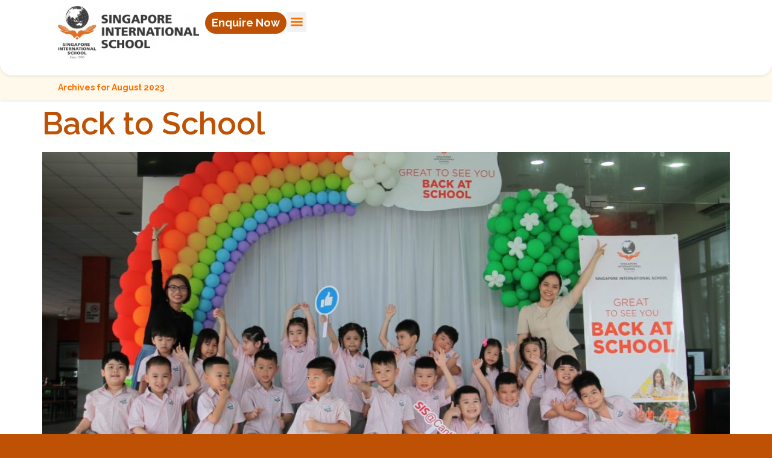

--- FILE ---
content_type: text/html; charset=UTF-8
request_url: https://cantho.sis.edu.vn/2023/08/
body_size: 28654
content:
<!doctype html>
<html lang="en-GB">
<head>
	<meta charset="UTF-8">
	<meta name="viewport" content="width=device-width, initial-scale=1">
	<link rel="profile" href="https://gmpg.org/xfn/11">
	<meta name='robots' content='noindex, nofollow' />
	<style>img:is([sizes="auto" i], [sizes^="auto," i]) { contain-intrinsic-size: 3000px 1500px }</style>
	
	<!-- This site is optimized with the Yoast SEO plugin v25.7 - https://yoast.com/wordpress/plugins/seo/ -->
	<title>August 2023 - Singapore International School @ Can Tho</title>
	<meta property="og:locale" content="en_GB" />
	<meta property="og:type" content="website" />
	<meta property="og:title" content="August 2023 - Singapore International School @ Can Tho" />
	<meta property="og:url" content="https://cantho.sis.edu.vn/2023/08/" />
	<meta property="og:site_name" content="Singapore International School @ Can Tho" />
	<meta name="twitter:card" content="summary_large_image" />
	<script type="application/ld+json" class="yoast-schema-graph">{"@context":"https://schema.org","@graph":[{"@type":"CollectionPage","@id":null,"url":"https://cantho.sis.edu.vn/2023/08/","name":"August 2023 - Singapore International School @ Can Tho","isPartOf":{"@id":"https://cantho.sis.edu.vn/#website"},"primaryImageOfPage":{"@id":"https://cantho.sis.edu.vn/2023/08/#primaryimage"},"image":{"@id":"https://cantho.sis.edu.vn/2023/08/#primaryimage"},"thumbnailUrl":"https://cantho.sis.edu.vn/wp-content/uploads/site//4/LVP_0331-scaled-1.jpg","inLanguage":"en-GB"},{"@type":"ImageObject","inLanguage":"en-GB","@id":"https://cantho.sis.edu.vn/2023/08/#primaryimage","url":"https://cantho.sis.edu.vn/wp-content/uploads/site//4/LVP_0331-scaled-1.jpg","contentUrl":"https://cantho.sis.edu.vn/wp-content/uploads/site//4/LVP_0331-scaled-1.jpg","width":1620,"height":1080},{"@type":"WebSite","@id":"https://cantho.sis.edu.vn/#website","url":"https://cantho.sis.edu.vn/","name":"Singapore International School @ Can Tho","description":"Singapore International School @ Can Tho","publisher":{"@id":"https://cantho.sis.edu.vn/#organization"},"potentialAction":[{"@type":"SearchAction","target":{"@type":"EntryPoint","urlTemplate":"https://cantho.sis.edu.vn/?s={search_term_string}"},"query-input":{"@type":"PropertyValueSpecification","valueRequired":true,"valueName":"search_term_string"}}],"inLanguage":"en-GB"},{"@type":"Organization","@id":"https://cantho.sis.edu.vn/#organization","name":"Singapore International School @ Can Tho","url":"https://cantho.sis.edu.vn/","logo":{"@type":"ImageObject","inLanguage":"en-GB","@id":"https://cantho.sis.edu.vn/#/schema/logo/image/","url":"https://cantho.sis.edu.vn/wp-content/uploads/2025/07/sis-logo.webp","contentUrl":"https://cantho.sis.edu.vn/wp-content/uploads/2025/07/sis-logo.webp","width":2560,"height":954,"caption":"Singapore International School @ Can Tho"},"image":{"@id":"https://cantho.sis.edu.vn/#/schema/logo/image/"}}]}</script>
	<!-- / Yoast SEO plugin. -->


<link rel="alternate" type="application/rss+xml" title="Singapore International School @ Can Tho &raquo; Feed" href="https://cantho.sis.edu.vn/feed/" />
<link rel="alternate" type="application/rss+xml" title="Singapore International School @ Can Tho &raquo; Comments Feed" href="https://cantho.sis.edu.vn/comments/feed/" />
<script>
window._wpemojiSettings = {"baseUrl":"https:\/\/s.w.org\/images\/core\/emoji\/16.0.1\/72x72\/","ext":".png","svgUrl":"https:\/\/s.w.org\/images\/core\/emoji\/16.0.1\/svg\/","svgExt":".svg","source":{"concatemoji":"https:\/\/cantho.sis.edu.vn\/wp-includes\/js\/wp-emoji-release.min.js?ver=6.8.3"}};
/*! This file is auto-generated */
!function(s,n){var o,i,e;function c(e){try{var t={supportTests:e,timestamp:(new Date).valueOf()};sessionStorage.setItem(o,JSON.stringify(t))}catch(e){}}function p(e,t,n){e.clearRect(0,0,e.canvas.width,e.canvas.height),e.fillText(t,0,0);var t=new Uint32Array(e.getImageData(0,0,e.canvas.width,e.canvas.height).data),a=(e.clearRect(0,0,e.canvas.width,e.canvas.height),e.fillText(n,0,0),new Uint32Array(e.getImageData(0,0,e.canvas.width,e.canvas.height).data));return t.every(function(e,t){return e===a[t]})}function u(e,t){e.clearRect(0,0,e.canvas.width,e.canvas.height),e.fillText(t,0,0);for(var n=e.getImageData(16,16,1,1),a=0;a<n.data.length;a++)if(0!==n.data[a])return!1;return!0}function f(e,t,n,a){switch(t){case"flag":return n(e,"\ud83c\udff3\ufe0f\u200d\u26a7\ufe0f","\ud83c\udff3\ufe0f\u200b\u26a7\ufe0f")?!1:!n(e,"\ud83c\udde8\ud83c\uddf6","\ud83c\udde8\u200b\ud83c\uddf6")&&!n(e,"\ud83c\udff4\udb40\udc67\udb40\udc62\udb40\udc65\udb40\udc6e\udb40\udc67\udb40\udc7f","\ud83c\udff4\u200b\udb40\udc67\u200b\udb40\udc62\u200b\udb40\udc65\u200b\udb40\udc6e\u200b\udb40\udc67\u200b\udb40\udc7f");case"emoji":return!a(e,"\ud83e\udedf")}return!1}function g(e,t,n,a){var r="undefined"!=typeof WorkerGlobalScope&&self instanceof WorkerGlobalScope?new OffscreenCanvas(300,150):s.createElement("canvas"),o=r.getContext("2d",{willReadFrequently:!0}),i=(o.textBaseline="top",o.font="600 32px Arial",{});return e.forEach(function(e){i[e]=t(o,e,n,a)}),i}function t(e){var t=s.createElement("script");t.src=e,t.defer=!0,s.head.appendChild(t)}"undefined"!=typeof Promise&&(o="wpEmojiSettingsSupports",i=["flag","emoji"],n.supports={everything:!0,everythingExceptFlag:!0},e=new Promise(function(e){s.addEventListener("DOMContentLoaded",e,{once:!0})}),new Promise(function(t){var n=function(){try{var e=JSON.parse(sessionStorage.getItem(o));if("object"==typeof e&&"number"==typeof e.timestamp&&(new Date).valueOf()<e.timestamp+604800&&"object"==typeof e.supportTests)return e.supportTests}catch(e){}return null}();if(!n){if("undefined"!=typeof Worker&&"undefined"!=typeof OffscreenCanvas&&"undefined"!=typeof URL&&URL.createObjectURL&&"undefined"!=typeof Blob)try{var e="postMessage("+g.toString()+"("+[JSON.stringify(i),f.toString(),p.toString(),u.toString()].join(",")+"));",a=new Blob([e],{type:"text/javascript"}),r=new Worker(URL.createObjectURL(a),{name:"wpTestEmojiSupports"});return void(r.onmessage=function(e){c(n=e.data),r.terminate(),t(n)})}catch(e){}c(n=g(i,f,p,u))}t(n)}).then(function(e){for(var t in e)n.supports[t]=e[t],n.supports.everything=n.supports.everything&&n.supports[t],"flag"!==t&&(n.supports.everythingExceptFlag=n.supports.everythingExceptFlag&&n.supports[t]);n.supports.everythingExceptFlag=n.supports.everythingExceptFlag&&!n.supports.flag,n.DOMReady=!1,n.readyCallback=function(){n.DOMReady=!0}}).then(function(){return e}).then(function(){var e;n.supports.everything||(n.readyCallback(),(e=n.source||{}).concatemoji?t(e.concatemoji):e.wpemoji&&e.twemoji&&(t(e.twemoji),t(e.wpemoji)))}))}((window,document),window._wpemojiSettings);
</script>
<style id='wp-emoji-styles-inline-css'>

	img.wp-smiley, img.emoji {
		display: inline !important;
		border: none !important;
		box-shadow: none !important;
		height: 1em !important;
		width: 1em !important;
		margin: 0 0.07em !important;
		vertical-align: -0.1em !important;
		background: none !important;
		padding: 0 !important;
	}
</style>
<link rel='stylesheet' id='wp-block-library-css' href='https://cantho.sis.edu.vn/wp-includes/css/dist/block-library/style.min.css?ver=6.8.3' media='all' />
<style id='filebird-block-filebird-gallery-style-inline-css'>
ul.filebird-block-filebird-gallery{margin:auto!important;padding:0!important;width:100%}ul.filebird-block-filebird-gallery.layout-grid{display:grid;grid-gap:20px;align-items:stretch;grid-template-columns:repeat(var(--columns),1fr);justify-items:stretch}ul.filebird-block-filebird-gallery.layout-grid li img{border:1px solid #ccc;box-shadow:2px 2px 6px 0 rgba(0,0,0,.3);height:100%;max-width:100%;-o-object-fit:cover;object-fit:cover;width:100%}ul.filebird-block-filebird-gallery.layout-masonry{-moz-column-count:var(--columns);-moz-column-gap:var(--space);column-gap:var(--space);-moz-column-width:var(--min-width);columns:var(--min-width) var(--columns);display:block;overflow:auto}ul.filebird-block-filebird-gallery.layout-masonry li{margin-bottom:var(--space)}ul.filebird-block-filebird-gallery li{list-style:none}ul.filebird-block-filebird-gallery li figure{height:100%;margin:0;padding:0;position:relative;width:100%}ul.filebird-block-filebird-gallery li figure figcaption{background:linear-gradient(0deg,rgba(0,0,0,.7),rgba(0,0,0,.3) 70%,transparent);bottom:0;box-sizing:border-box;color:#fff;font-size:.8em;margin:0;max-height:100%;overflow:auto;padding:3em .77em .7em;position:absolute;text-align:center;width:100%;z-index:2}ul.filebird-block-filebird-gallery li figure figcaption a{color:inherit}

</style>
<style id='global-styles-inline-css'>
:root{--wp--preset--aspect-ratio--square: 1;--wp--preset--aspect-ratio--4-3: 4/3;--wp--preset--aspect-ratio--3-4: 3/4;--wp--preset--aspect-ratio--3-2: 3/2;--wp--preset--aspect-ratio--2-3: 2/3;--wp--preset--aspect-ratio--16-9: 16/9;--wp--preset--aspect-ratio--9-16: 9/16;--wp--preset--color--black: #000000;--wp--preset--color--cyan-bluish-gray: #abb8c3;--wp--preset--color--white: #ffffff;--wp--preset--color--pale-pink: #f78da7;--wp--preset--color--vivid-red: #cf2e2e;--wp--preset--color--luminous-vivid-orange: #ff6900;--wp--preset--color--luminous-vivid-amber: #fcb900;--wp--preset--color--light-green-cyan: #7bdcb5;--wp--preset--color--vivid-green-cyan: #00d084;--wp--preset--color--pale-cyan-blue: #8ed1fc;--wp--preset--color--vivid-cyan-blue: #0693e3;--wp--preset--color--vivid-purple: #9b51e0;--wp--preset--gradient--vivid-cyan-blue-to-vivid-purple: linear-gradient(135deg,rgba(6,147,227,1) 0%,rgb(155,81,224) 100%);--wp--preset--gradient--light-green-cyan-to-vivid-green-cyan: linear-gradient(135deg,rgb(122,220,180) 0%,rgb(0,208,130) 100%);--wp--preset--gradient--luminous-vivid-amber-to-luminous-vivid-orange: linear-gradient(135deg,rgba(252,185,0,1) 0%,rgba(255,105,0,1) 100%);--wp--preset--gradient--luminous-vivid-orange-to-vivid-red: linear-gradient(135deg,rgba(255,105,0,1) 0%,rgb(207,46,46) 100%);--wp--preset--gradient--very-light-gray-to-cyan-bluish-gray: linear-gradient(135deg,rgb(238,238,238) 0%,rgb(169,184,195) 100%);--wp--preset--gradient--cool-to-warm-spectrum: linear-gradient(135deg,rgb(74,234,220) 0%,rgb(151,120,209) 20%,rgb(207,42,186) 40%,rgb(238,44,130) 60%,rgb(251,105,98) 80%,rgb(254,248,76) 100%);--wp--preset--gradient--blush-light-purple: linear-gradient(135deg,rgb(255,206,236) 0%,rgb(152,150,240) 100%);--wp--preset--gradient--blush-bordeaux: linear-gradient(135deg,rgb(254,205,165) 0%,rgb(254,45,45) 50%,rgb(107,0,62) 100%);--wp--preset--gradient--luminous-dusk: linear-gradient(135deg,rgb(255,203,112) 0%,rgb(199,81,192) 50%,rgb(65,88,208) 100%);--wp--preset--gradient--pale-ocean: linear-gradient(135deg,rgb(255,245,203) 0%,rgb(182,227,212) 50%,rgb(51,167,181) 100%);--wp--preset--gradient--electric-grass: linear-gradient(135deg,rgb(202,248,128) 0%,rgb(113,206,126) 100%);--wp--preset--gradient--midnight: linear-gradient(135deg,rgb(2,3,129) 0%,rgb(40,116,252) 100%);--wp--preset--font-size--small: 13px;--wp--preset--font-size--medium: 20px;--wp--preset--font-size--large: 36px;--wp--preset--font-size--x-large: 42px;--wp--preset--spacing--20: 0.44rem;--wp--preset--spacing--30: 0.67rem;--wp--preset--spacing--40: 1rem;--wp--preset--spacing--50: 1.5rem;--wp--preset--spacing--60: 2.25rem;--wp--preset--spacing--70: 3.38rem;--wp--preset--spacing--80: 5.06rem;--wp--preset--shadow--natural: 6px 6px 9px rgba(0, 0, 0, 0.2);--wp--preset--shadow--deep: 12px 12px 50px rgba(0, 0, 0, 0.4);--wp--preset--shadow--sharp: 6px 6px 0px rgba(0, 0, 0, 0.2);--wp--preset--shadow--outlined: 6px 6px 0px -3px rgba(255, 255, 255, 1), 6px 6px rgba(0, 0, 0, 1);--wp--preset--shadow--crisp: 6px 6px 0px rgba(0, 0, 0, 1);}:root { --wp--style--global--content-size: 800px;--wp--style--global--wide-size: 1200px; }:where(body) { margin: 0; }.wp-site-blocks > .alignleft { float: left; margin-right: 2em; }.wp-site-blocks > .alignright { float: right; margin-left: 2em; }.wp-site-blocks > .aligncenter { justify-content: center; margin-left: auto; margin-right: auto; }:where(.wp-site-blocks) > * { margin-block-start: 24px; margin-block-end: 0; }:where(.wp-site-blocks) > :first-child { margin-block-start: 0; }:where(.wp-site-blocks) > :last-child { margin-block-end: 0; }:root { --wp--style--block-gap: 24px; }:root :where(.is-layout-flow) > :first-child{margin-block-start: 0;}:root :where(.is-layout-flow) > :last-child{margin-block-end: 0;}:root :where(.is-layout-flow) > *{margin-block-start: 24px;margin-block-end: 0;}:root :where(.is-layout-constrained) > :first-child{margin-block-start: 0;}:root :where(.is-layout-constrained) > :last-child{margin-block-end: 0;}:root :where(.is-layout-constrained) > *{margin-block-start: 24px;margin-block-end: 0;}:root :where(.is-layout-flex){gap: 24px;}:root :where(.is-layout-grid){gap: 24px;}.is-layout-flow > .alignleft{float: left;margin-inline-start: 0;margin-inline-end: 2em;}.is-layout-flow > .alignright{float: right;margin-inline-start: 2em;margin-inline-end: 0;}.is-layout-flow > .aligncenter{margin-left: auto !important;margin-right: auto !important;}.is-layout-constrained > .alignleft{float: left;margin-inline-start: 0;margin-inline-end: 2em;}.is-layout-constrained > .alignright{float: right;margin-inline-start: 2em;margin-inline-end: 0;}.is-layout-constrained > .aligncenter{margin-left: auto !important;margin-right: auto !important;}.is-layout-constrained > :where(:not(.alignleft):not(.alignright):not(.alignfull)){max-width: var(--wp--style--global--content-size);margin-left: auto !important;margin-right: auto !important;}.is-layout-constrained > .alignwide{max-width: var(--wp--style--global--wide-size);}body .is-layout-flex{display: flex;}.is-layout-flex{flex-wrap: wrap;align-items: center;}.is-layout-flex > :is(*, div){margin: 0;}body .is-layout-grid{display: grid;}.is-layout-grid > :is(*, div){margin: 0;}body{padding-top: 0px;padding-right: 0px;padding-bottom: 0px;padding-left: 0px;}a:where(:not(.wp-element-button)){text-decoration: underline;}:root :where(.wp-element-button, .wp-block-button__link){background-color: #32373c;border-width: 0;color: #fff;font-family: inherit;font-size: inherit;line-height: inherit;padding: calc(0.667em + 2px) calc(1.333em + 2px);text-decoration: none;}.has-black-color{color: var(--wp--preset--color--black) !important;}.has-cyan-bluish-gray-color{color: var(--wp--preset--color--cyan-bluish-gray) !important;}.has-white-color{color: var(--wp--preset--color--white) !important;}.has-pale-pink-color{color: var(--wp--preset--color--pale-pink) !important;}.has-vivid-red-color{color: var(--wp--preset--color--vivid-red) !important;}.has-luminous-vivid-orange-color{color: var(--wp--preset--color--luminous-vivid-orange) !important;}.has-luminous-vivid-amber-color{color: var(--wp--preset--color--luminous-vivid-amber) !important;}.has-light-green-cyan-color{color: var(--wp--preset--color--light-green-cyan) !important;}.has-vivid-green-cyan-color{color: var(--wp--preset--color--vivid-green-cyan) !important;}.has-pale-cyan-blue-color{color: var(--wp--preset--color--pale-cyan-blue) !important;}.has-vivid-cyan-blue-color{color: var(--wp--preset--color--vivid-cyan-blue) !important;}.has-vivid-purple-color{color: var(--wp--preset--color--vivid-purple) !important;}.has-black-background-color{background-color: var(--wp--preset--color--black) !important;}.has-cyan-bluish-gray-background-color{background-color: var(--wp--preset--color--cyan-bluish-gray) !important;}.has-white-background-color{background-color: var(--wp--preset--color--white) !important;}.has-pale-pink-background-color{background-color: var(--wp--preset--color--pale-pink) !important;}.has-vivid-red-background-color{background-color: var(--wp--preset--color--vivid-red) !important;}.has-luminous-vivid-orange-background-color{background-color: var(--wp--preset--color--luminous-vivid-orange) !important;}.has-luminous-vivid-amber-background-color{background-color: var(--wp--preset--color--luminous-vivid-amber) !important;}.has-light-green-cyan-background-color{background-color: var(--wp--preset--color--light-green-cyan) !important;}.has-vivid-green-cyan-background-color{background-color: var(--wp--preset--color--vivid-green-cyan) !important;}.has-pale-cyan-blue-background-color{background-color: var(--wp--preset--color--pale-cyan-blue) !important;}.has-vivid-cyan-blue-background-color{background-color: var(--wp--preset--color--vivid-cyan-blue) !important;}.has-vivid-purple-background-color{background-color: var(--wp--preset--color--vivid-purple) !important;}.has-black-border-color{border-color: var(--wp--preset--color--black) !important;}.has-cyan-bluish-gray-border-color{border-color: var(--wp--preset--color--cyan-bluish-gray) !important;}.has-white-border-color{border-color: var(--wp--preset--color--white) !important;}.has-pale-pink-border-color{border-color: var(--wp--preset--color--pale-pink) !important;}.has-vivid-red-border-color{border-color: var(--wp--preset--color--vivid-red) !important;}.has-luminous-vivid-orange-border-color{border-color: var(--wp--preset--color--luminous-vivid-orange) !important;}.has-luminous-vivid-amber-border-color{border-color: var(--wp--preset--color--luminous-vivid-amber) !important;}.has-light-green-cyan-border-color{border-color: var(--wp--preset--color--light-green-cyan) !important;}.has-vivid-green-cyan-border-color{border-color: var(--wp--preset--color--vivid-green-cyan) !important;}.has-pale-cyan-blue-border-color{border-color: var(--wp--preset--color--pale-cyan-blue) !important;}.has-vivid-cyan-blue-border-color{border-color: var(--wp--preset--color--vivid-cyan-blue) !important;}.has-vivid-purple-border-color{border-color: var(--wp--preset--color--vivid-purple) !important;}.has-vivid-cyan-blue-to-vivid-purple-gradient-background{background: var(--wp--preset--gradient--vivid-cyan-blue-to-vivid-purple) !important;}.has-light-green-cyan-to-vivid-green-cyan-gradient-background{background: var(--wp--preset--gradient--light-green-cyan-to-vivid-green-cyan) !important;}.has-luminous-vivid-amber-to-luminous-vivid-orange-gradient-background{background: var(--wp--preset--gradient--luminous-vivid-amber-to-luminous-vivid-orange) !important;}.has-luminous-vivid-orange-to-vivid-red-gradient-background{background: var(--wp--preset--gradient--luminous-vivid-orange-to-vivid-red) !important;}.has-very-light-gray-to-cyan-bluish-gray-gradient-background{background: var(--wp--preset--gradient--very-light-gray-to-cyan-bluish-gray) !important;}.has-cool-to-warm-spectrum-gradient-background{background: var(--wp--preset--gradient--cool-to-warm-spectrum) !important;}.has-blush-light-purple-gradient-background{background: var(--wp--preset--gradient--blush-light-purple) !important;}.has-blush-bordeaux-gradient-background{background: var(--wp--preset--gradient--blush-bordeaux) !important;}.has-luminous-dusk-gradient-background{background: var(--wp--preset--gradient--luminous-dusk) !important;}.has-pale-ocean-gradient-background{background: var(--wp--preset--gradient--pale-ocean) !important;}.has-electric-grass-gradient-background{background: var(--wp--preset--gradient--electric-grass) !important;}.has-midnight-gradient-background{background: var(--wp--preset--gradient--midnight) !important;}.has-small-font-size{font-size: var(--wp--preset--font-size--small) !important;}.has-medium-font-size{font-size: var(--wp--preset--font-size--medium) !important;}.has-large-font-size{font-size: var(--wp--preset--font-size--large) !important;}.has-x-large-font-size{font-size: var(--wp--preset--font-size--x-large) !important;}
:root :where(.wp-block-pullquote){font-size: 1.5em;line-height: 1.6;}
</style>
<link rel='stylesheet' id='sis-bootstrap-css' href='https://cantho.sis.edu.vn/wp-content/themes/sis/assets/library/bootstrap.min.css?ver=5.3.3' media='all' />
<link rel='stylesheet' id='sis-choices-css' href='https://cantho.sis.edu.vn/wp-content/themes/sis/assets/library/choices.min.css?ver=css-1787063670' media='all' />
<link rel='stylesheet' id='sis-setup-normalize-css' href='https://cantho.sis.edu.vn/wp-content/themes/sis/assets/css/setup/normalize.css?ver=css-257848260' media='all' />
<link rel='stylesheet' id='sis-setup-common-css' href='https://cantho.sis.edu.vn/wp-content/themes/sis/assets/css/setup/common.css?ver=css-308817786' media='all' />
<link rel='stylesheet' id='sis-setup-spacing-css' href='https://cantho.sis.edu.vn/wp-content/themes/sis/assets/css/setup/spacing.css?ver=css-171168253' media='all' />
<link rel='stylesheet' id='sis-setup-responsive-css' href='https://cantho.sis.edu.vn/wp-content/themes/sis/assets/css/setup/responsive.css?ver=css-291356351' media='all' />
<link rel='stylesheet' id='sis-custom-common-css' href='https://cantho.sis.edu.vn/wp-content/themes/sis/assets/css/custom/common.css?ver=css-1298861693' media='all' />
<link rel='stylesheet' id='sis-custom-components-css' href='https://cantho.sis.edu.vn/wp-content/themes/sis/assets/css/custom/components.css?ver=css-1892156194' media='all' />
<link rel='stylesheet' id='sis-custom-loop-vertical-posts-css' href='https://cantho.sis.edu.vn/wp-content/themes/sis/assets/css/custom/components/loop-vertical-posts.css?ver=css-1075605564' media='all' />
<link rel='stylesheet' id='sis-custom-tabs-css' href='https://cantho.sis.edu.vn/wp-content/themes/sis/assets/css/custom/components/tabs.css?ver=css-1402254265' media='all' />
<link rel='stylesheet' id='sis-custom-wpforms-css' href='https://cantho.sis.edu.vn/wp-content/themes/sis/assets/css/custom/components/wpforms.css?ver=css-2124138209' media='all' />
<link rel='stylesheet' id='sis-custom-homepage-css' href='https://cantho.sis.edu.vn/wp-content/themes/sis/assets/css/custom/homepage.css?ver=css-1277600369' media='all' />
<link rel='stylesheet' id='sis-custom-pages-css' href='https://cantho.sis.edu.vn/wp-content/themes/sis/assets/css/custom/pages.css?ver=css-693345700' media='all' />
<link rel='stylesheet' id='sis-custom-responsive-css' href='https://cantho.sis.edu.vn/wp-content/themes/sis/assets/css/custom/responsive.css?ver=css-1300314484' media='all' />
<link rel='stylesheet' id='sis-custom-header-css' href='https://cantho.sis.edu.vn/wp-content/themes/sis/assets/css/custom/header.css?ver=css-37213954' media='all' />
<link rel='stylesheet' id='sis-custom-responsive-inrange-css' href='https://cantho.sis.edu.vn/wp-content/themes/sis/assets/css/custom/responsive-inrange.css?ver=css-578528073' media='all' />
<link rel='stylesheet' id='hello-elementor-css' href='https://cantho.sis.edu.vn/wp-content/themes/hello-elementor/assets/css/reset.css?ver=3.4.4' media='all' />
<link rel='stylesheet' id='hello-elementor-theme-style-css' href='https://cantho.sis.edu.vn/wp-content/themes/hello-elementor/assets/css/theme.css?ver=3.4.4' media='all' />
<link rel='stylesheet' id='hello-elementor-header-footer-css' href='https://cantho.sis.edu.vn/wp-content/themes/hello-elementor/assets/css/header-footer.css?ver=3.4.4' media='all' />
<link rel='stylesheet' id='elementor-frontend-css' href='https://cantho.sis.edu.vn/wp-content/uploads/elementor/css/custom-frontend.min.css?ver=1766048048' media='all' />
<link rel='stylesheet' id='elementor-post-19319-css' href='https://cantho.sis.edu.vn/wp-content/uploads/elementor/css/post-19319.css?ver=1766048049' media='all' />
<link rel='stylesheet' id='widget-image-css' href='https://cantho.sis.edu.vn/wp-content/plugins/elementor/assets/css/widget-image.min.css?ver=3.25.11' media='all' />
<link rel='stylesheet' id='widget-nav-menu-css' href='https://cantho.sis.edu.vn/wp-content/uploads/elementor/css/custom-pro-widget-nav-menu.min.css?ver=1766048048' media='all' />
<link rel='stylesheet' id='widget-breadcrumbs-css' href='https://cantho.sis.edu.vn/wp-content/plugins/elementor-pro/assets/css/widget-breadcrumbs.min.css?ver=3.25.5' media='all' />
<link rel='stylesheet' id='widget-heading-css' href='https://cantho.sis.edu.vn/wp-content/plugins/elementor/assets/css/widget-heading.min.css?ver=3.25.11' media='all' />
<link rel='stylesheet' id='widget-text-editor-css' href='https://cantho.sis.edu.vn/wp-content/plugins/elementor/assets/css/widget-text-editor.min.css?ver=3.25.11' media='all' />
<link rel='stylesheet' id='widget-icon-list-css' href='https://cantho.sis.edu.vn/wp-content/uploads/elementor/css/custom-widget-icon-list.min.css?ver=1766048048' media='all' />
<link rel='stylesheet' id='swiper-css' href='https://cantho.sis.edu.vn/wp-content/plugins/elementor/assets/lib/swiper/v8/css/swiper.min.css?ver=8.4.5' media='all' />
<link rel='stylesheet' id='e-swiper-css' href='https://cantho.sis.edu.vn/wp-content/plugins/elementor/assets/css/conditionals/e-swiper.min.css?ver=3.25.11' media='all' />
<link rel='stylesheet' id='e-popup-style-css' href='https://cantho.sis.edu.vn/wp-content/plugins/elementor-pro/assets/css/conditionals/popup.min.css?ver=3.25.5' media='all' />
<link rel='stylesheet' id='cpel-language-switcher-css' href='https://cantho.sis.edu.vn/wp-content/plugins/connect-polylang-elementor/assets/css/language-switcher.min.css?ver=2.5.0' media='all' />
<link rel='stylesheet' id='elementor-post-433-css' href='https://cantho.sis.edu.vn/wp-content/uploads/elementor/css/post-433.css?ver=1766048049' media='all' />
<link rel='stylesheet' id='elementor-post-481-css' href='https://cantho.sis.edu.vn/wp-content/uploads/elementor/css/post-481.css?ver=1766472640' media='all' />
<link rel='stylesheet' id='google-fonts-1-css' href='https://fonts.googleapis.com/css?family=Raleway%3A100%2C100italic%2C200%2C200italic%2C300%2C300italic%2C400%2C400italic%2C500%2C500italic%2C600%2C600italic%2C700%2C700italic%2C800%2C800italic%2C900%2C900italic&#038;display=swap&#038;ver=6.8.3' media='all' />
<link rel='stylesheet' id='elementor-icons-iconsis-3-css' href='https://cantho.sis.edu.vn/wp-content/uploads/elementor/custom-icons/iconsis-3/style.css?ver=1.0.0' media='all' />
<link rel="preconnect" href="https://fonts.gstatic.com/" crossorigin><script src="https://cantho.sis.edu.vn/wp-includes/js/jquery/jquery.min.js?ver=3.7.1" id="jquery-core-js"></script>
<script src="https://cantho.sis.edu.vn/wp-includes/js/jquery/jquery-migrate.min.js?ver=3.4.1" id="jquery-migrate-js"></script>
<link rel="https://api.w.org/" href="https://cantho.sis.edu.vn/wp-json/" /><link rel="EditURI" type="application/rsd+xml" title="RSD" href="https://cantho.sis.edu.vn/xmlrpc.php?rsd" />
<meta name="generator" content="WordPress 6.8.3" />
<meta name="generator" content="Elementor 3.25.11; features: e_font_icon_svg, additional_custom_breakpoints, e_optimized_control_loading, e_element_cache; settings: css_print_method-external, google_font-enabled, font_display-swap">
<style>
	#elementor-header{
		min-height:125px;
	}
#enquiry-form-popup .enquiry-form-container{
    height: auto;
}
#enquiry-form-popup .enquiry-form-container .elementor-widget-shortcode{
    padding: 10px;
}
#enquiry-form-popup .enquiry-form-container .elementor-widget-shortcode{
     overflow: auto;
    max-height: calc(100vh - 110px);
    margin: 20px 0;
    padding: 20px;
}
#enquiry-form-popup .enquiry-form-container .elementor-widget-shortcode div.wpforms-container.wpforms-container-full{
    margin: 0 auto;
}
	#enquiry-form-popup div.wpforms-container .wpforms-form .choices__item--selectable:after{
		display:none;
	}
	#enquiry-form-popup .choices .choices__list--dropdown[aria-expanded="true"] .choices__item{
		word-break:normal;
	}
::-webkit-scrollbar {
  width: 7px;
}
/* Track */
::-webkit-scrollbar-track {
  box-shadow: inset 0 0 5px grey; 
  border-radius: 10px;
}
 
/* Handle */
::-webkit-scrollbar-thumb {
  background: grey; 
  border-radius: 10px;
}

/* Handle on hover */
::-webkit-scrollbar-thumb:hover {
  background: white; 
}

.imgs-popup img{
    width: 100%;
    max-width: 85vw;
    object-fit: scale-down;
    max-height: calc(100vh - 150px);
}
.popup-content, .gallery-popup-content{
    width: max-content;
    max-width: 100%;
    transform: unset;
}
	.limit-string-3{
     overflow: hidden;
   display: -webkit-box;
   -webkit-line-clamp: 3; /* number of lines to show */
           line-clamp: 3; 
   -webkit-box-orient: vertical;
}
	.has-title-primary h4.elementor-heading-title, .title-primary{
		overflow: hidden;
    display: -webkit-box;
    -webkit-line-clamp: 2;
    line-clamp: 2;
    -webkit-box-orient: vertical;
    height: 84px;
	}
.d-sm-flex{
    flex-direction: row;
    flex-wrap: nowrap;
}
	.img-wrapper{
		width: 257px;
    height: 257px;
    min-width: 257px;
    min-height: 257px;
    max-width: 257px;
    max-height: 257px;
		position:relative;
		overflow: hidden;
	}
.img-post{
    background-size: auto 500px;
    transition: background-size .5s ease;
}
.card-hover-img:hover .img-post{
    background-size: auto 600px;
}
	.card-hover-img .img-wrapper img{
		transition: transform 0.3s ease;
	}
	.card-hover-img:hover .img-wrapper img{
		transform: scale(1.2);
	}
/* Vị trí 1, 4, 7, ... */
#sis-loop-posts-vertical-list .e-loop-item:nth-of-type(3n+1) .card-style1 {
    background: #FF6F00;
}
#sis-loop-posts-vertical-list .e-loop-item:nth-of-type(3n+1) .text-month time {
    color: #FF6F00!important;
}

/* Vị trí 2, 5, 8, ... */
#sis-loop-posts-vertical-list .e-loop-item:nth-of-type(3n+2) .card-style1 {
    background: #FCD34D;
}
#sis-loop-posts-vertical-list .e-loop-item:nth-of-type(3n+2) .text-month time {
    color: #FCD34D!important;
}

/* Vị trí 3, 6, 9, ... */
#sis-loop-posts-vertical-list .e-loop-item:nth-of-type(3n) .card-style1 {
    background: #BE5103;
}
#sis-loop-posts-vertical-list .e-loop-item:nth-of-type(3n) .text-month time {
    color: #BE5103!important;
}
#sis-loop-posts-vertical-list .elementor-pagination .page-numbers {
    border-radius: 50%;
    width: 35px;
    height: 35px;
    padding: 0;
    display: inline-block;
    text-align: center;
    align-content: space-evenly;
}
.label-highlight{
		display: inline-block;
}
	#sis-nav-menu .elementor-nav-menu .elementor-nav-menu--dropdown li a{
		text-align:left;
	}
	.nested-hover-hook{
		cursor:pointer;
	}
	.nested-hover-hook:hover .btn-icon-hover-rotate .elementor-icon{
		transform:rotate(45deg);
	}
	.nested-hover-hook:hover .btn-icon-hover-rotate-2 .elementor-icon{
		transform:rotate(45deg);
		background-color:white!important;
    color: #FCD34D!important;
	}
@media (max-width: 1536px) {
    .card-style1, .card-style1.card-e-con.e-con{
        width: 55px;
    }
	   .card-style1.card-e-con.e-con .text-month li {
        font-size: 12px;
    }
	  .card-style1.card-e-con.e-con .text-year li {
        font-size: 16px;
    }
	  .card-style1 .card-content {
        height: 40px;
    }
		.img-wrapper{
        width: 157px;
        height: 157px;
		min-width: 157px;
		min-height: 157px;
		max-width: 157px;
		max-height: 157px;
    }
		#sis-nav-menu ul.elementor-nav-menu li.menu-item>ul.elementor-nav-menu--dropdown .sub-arrow,.menu-item-has-children .sub-arrow{
			right: 5px;
		}
}
@media (max-width: 1420px) {
		#sis-nav-menu .elementor-nav-menu a.elementor-item{
			padding:5px 10px;
		}
		#sis-nav-menu ul.elementor-nav-menu li.menu-item>ul.elementor-nav-menu--dropdown .sub-arrow,.menu-item-has-children .sub-arrow{
			right: 0;
		}
		.menu-item-has-children .sub-arrow{
			right:10px;
		}
}
@media (max-width: 1110px) {
    .card-style1, .card-style1.card-e-con.e-con {
        width: 76px;
    }
		.card-style1.card-e-con.e-con .text-month li,.card-style1.card-e-con.e-con .text-year li {
        font-size: 24px;
    }
	  .card-style1 .card-content {
        height: 55px;
    }
	.has-title-primary h4.elementor-heading-title, .title-primary{
		height:70px;
	}
	#sis-nav-menu ul.elementor-nav-menu li.menu-item>ul.elementor-nav-menu--dropdown .sub-arrow{
			right: 5px;
		}
	.btn-icon-hover-rotate .elementor-icon,.btn-icon-hover-rotate-2 .elementor-icon{
		padding:14px!important;
	}
}
@media (max-width: 767px) {
    .card-style1, .card-style1.card-e-con.e-con {
        width: 102px;
    }
	.sis-loop-text-wrapper .text-2-lines a{
		-webkit-line-clamp:4;
	}
	#enquiry-form-popup #enquiry-form-close {
    right: 0;
    top: 0;
}
    .news-sis-loop-cards{
        padding-right:0;
        padding-left:0;
    }
	.has-title-primary h4.elementor-heading-title, .title-primary{
		height:58px;
	}
	#elementor-header{
		min-height:90px;
	}
	#footer-section .contact-us-information .elementor-icon-list-text{
		text-align:center;
	}
}
@media (max-width: 480px) {
    .card-style1, .card-style1.card-e-con.e-con {
        width: 70px;
    }
		.card-style1.card-e-con.e-con .text-year li,.card-style1.card-e-con.e-con .text-month li{
				font-size:20px;
		}
		.card-style1 .card-content {
        height: 60px;
    }
    #sis-loop-posts-vertical-list .elementor-pagination .page-numbers {
        width: 30px;
        height: 30px;
        font-size:16px;
    }
}

</style>
<script>
(function() {
  const open = XMLHttpRequest.prototype.open;
  XMLHttpRequest.prototype.open = function(method, url) {
    if (url.includes("geo.wpforms.com/v3/geolocate/json")) {
//       console.log("Blocked:", url);
      return; // không gửi request
    }
    return open.apply(this, arguments);
  };
})();
	 jQuery(document).on('click', '.e-n-tab-title', function() {
        if (window.innerWidth <= 767) { // chỉ chạy trên mobile
            let container = jQuery(this).closest('.elementor-widget-n-tabs');
            if (container.length) {
                let headerHeight = jQuery('header').outerHeight() || 90; // chỉnh lại cho đúng header
                let offset = container.offset().top - headerHeight;
//                 jQuery('html, body').animate({
//                     scrollTop: offset
//                 }, 500); // scroll mượt
                 window.scrollTo(0, offset); // scroll ngay lập tức
            }
        }
    });
</script>
<style>
	html{
		min-height:100vh;
		background:#BE5103;
	}
	::-webkit-scrollbar-track {
  background: #ffffff; /* nền trắng */
}
	.btn-arrow-slide-e .elementor-swiper-button,#obv-gallery.e-widget-swiper .elementor-swiper-button-prev, #obv-gallery.e-widget-swiper .elementor-swiper-button-next,#university-gallery .slider-visible .elementor-swiper-button-prev, #university-gallery .slider-visible .elementor-swiper-button-next,#obv-gallery2.e-widget-swiper .elementor-swiper-button-prev, #obv-gallery2.e-widget-swiper .elementor-swiper-button-next {
		box-shadow: 0 3px 6px 0 rgba(0, 0, 0, .15);
	}
	.custom-elementor#highlight-programme{
		max-width:890px;
	}
	@media (min-width:3000px){
		.full-m-content{
			max-width:1680px!important;
			padding-left: 0;
			padding-right: 0;
			margin-inline: auto;
			width:100%;
		}
		.photo-studytour-1.full-m-content{
		    padding-top: 150px;
        padding-bottom: 480px;
    }
		.photo-studytour-1.full-m-content #obv-gallery{
			padding:0 20px;
		}
		.title-large-m-0{
			margin:0;
		}
		.sitemap-footer{
			  max-width: 1700px;
        margin-inline: auto;
		}
		.sitemap-footer .elementor-widget-theme-site-logo{
			margin-left:30px;
		}
		.bg-scale-container img{
			height:auto!important;
			min-height:640px;
		}
	}
	@media (min-width:2000px){
		.container-theme{
			max-width:1680px!important;
			padding-left: 0;
			padding-right: 0;
			margin-inline: auto;
			width:100%;
		}
		#homepage #ac-grades .text-ipad-air{
			font-size:20px;
		}
		#homepage #ac-grades .text-highlight{
			font-size:57px;
		}
		#homepage #ac-grades .left-side h5{
			font-size:20px;
		}
		#homepage #ac-grades .text-k{
			font-size:76px;
		}
		#homepage #ac-grades .left-side .text-scale-p{
			font-size:14px
		}
		#homepage #ac-grades .right-side h5{
			font-size:20px;
		}
		#homepage #philosophy-carousel .carousel-container.e-widget-swiper .swiper-slide.swiper-slide-active{
			width:500px!important;
			border-radius:100px;
		}
		.text-scale{
			font-size:42px!important;
		}
		.sis-page-homepage #footer-section {
    margin-top: -400px;
}
		.list-row-gap li{
			 margin-bottom: 15px;
		}
		    #photos-taken-obv {
        height: 800px;
    }
		   .control-stellar-content .right-result>.e-con-full.e-flex.e-con.e-child {
        padding-right: 40px !important;
    }
		.control-stellar-content .right-result{
			border-radius:90px;
		}
		.stellar-img-book img{
			max-width:500px;
		}
		 .control-stellar-wrapper .stellar-img-book img {
        max-width: 430px;
    }
		#obv-gallery.e-widget-swiper .elementor-swiper-button-next{
			right:10px;
		}
		#obv-gallery.e-widget-swiper .elementor-swiper-button-prev{
			right:75px;
		}
		#sis-swiper-heads-of-studies .swiper-pointer-events,#sis-swiper-school-administrator .swiper-pointer-events{
			padding-left:2px;
		}
	}
	
	@media(max-width:767px){
		#sis-nav-menu nav.elementor-nav-menu--dropdown::-webkit-scrollbar {
    display: none;
}
		#sis-nav-menu nav.elementor-nav-menu--dropdown ul.elementor-nav-menu:not(.sub-menu){
			min-height:calc(100vh - 90px);
		}
		    #sis-nav-menu nav.elementor-nav-menu--dropdown {
        margin-top: 28.5px !important;
    }
	}
</style>
			<style>
				.e-con.e-parent:nth-of-type(n+4):not(.e-lazyloaded):not(.e-no-lazyload),
				.e-con.e-parent:nth-of-type(n+4):not(.e-lazyloaded):not(.e-no-lazyload) * {
					background-image: none !important;
				}
				@media screen and (max-height: 1024px) {
					.e-con.e-parent:nth-of-type(n+3):not(.e-lazyloaded):not(.e-no-lazyload),
					.e-con.e-parent:nth-of-type(n+3):not(.e-lazyloaded):not(.e-no-lazyload) * {
						background-image: none !important;
					}
				}
				@media screen and (max-height: 640px) {
					.e-con.e-parent:nth-of-type(n+2):not(.e-lazyloaded):not(.e-no-lazyload),
					.e-con.e-parent:nth-of-type(n+2):not(.e-lazyloaded):not(.e-no-lazyload) * {
						background-image: none !important;
					}
				}
			</style>
			<link rel="icon" href="https://cantho.sis.edu.vn/wp-content/uploads/2025/06/sis-favico-300x300-1-150x150.png" sizes="32x32" />
<link rel="icon" href="https://cantho.sis.edu.vn/wp-content/uploads/2025/06/sis-favico-300x300-1.png" sizes="192x192" />
<link rel="apple-touch-icon" href="https://cantho.sis.edu.vn/wp-content/uploads/2025/06/sis-favico-300x300-1.png" />
<meta name="msapplication-TileImage" content="https://cantho.sis.edu.vn/wp-content/uploads/2025/06/sis-favico-300x300-1.png" />
</head>
<body class="archive date wp-custom-logo wp-embed-responsive wp-theme-hello-elementor wp-child-theme-sis hello-elementor-default elementor-default elementor-kit-19319">


<a class="skip-link screen-reader-text" href="#content">Skip to content</a>

		<div data-elementor-type="header" data-elementor-id="433" class="elementor elementor-433 elementor-location-header" data-elementor-post-type="elementor_library">
			<div class="elementor-element elementor-element-f9391d2 e-con-full z-max e-flex e-con e-parent" data-id="f9391d2" data-element_type="container" data-settings="{&quot;background_background&quot;:&quot;classic&quot;}">
		<div class="elementor-element elementor-element-327e6c4 shadow-sm e-con-full e-flex e-con e-child" data-id="327e6c4" data-element_type="container" id="elementor-header" data-settings="{&quot;background_background&quot;:&quot;classic&quot;,&quot;sticky&quot;:&quot;top&quot;,&quot;sticky_on&quot;:[&quot;widescreen&quot;,&quot;desktop&quot;,&quot;laptop&quot;,&quot;tablet_extra&quot;,&quot;tablet&quot;,&quot;mobile_extra&quot;,&quot;mobile&quot;],&quot;sticky_offset&quot;:0,&quot;sticky_effects_offset&quot;:0,&quot;sticky_anchor_link_offset&quot;:0}">
		<div class="elementor-element elementor-element-9540dab e-flex e-con-boxed e-con e-child" data-id="9540dab" data-element_type="container">
					<div class="e-con-inner">
				<div class="elementor-element elementor-element-e187d88 elementor-widget elementor-widget-theme-site-logo elementor-widget-image" data-id="e187d88" data-element_type="widget" id="sis-logo" data-widget_type="theme-site-logo.default">
				<div class="elementor-widget-container">
									<a href="https://cantho.sis.edu.vn">
			<img width="300" height="112" src="https://cantho.sis.edu.vn/wp-content/uploads/2025/07/sis-logo-300x112.webp" class="attachment-medium size-medium wp-image-23457" alt="" srcset="https://cantho.sis.edu.vn/wp-content/uploads/2025/07/sis-logo-300x112.webp 300w, https://cantho.sis.edu.vn/wp-content/uploads/2025/07/sis-logo-1024x382.webp 1024w, https://cantho.sis.edu.vn/wp-content/uploads/2025/07/sis-logo-768x286.webp 768w, https://cantho.sis.edu.vn/wp-content/uploads/2025/07/sis-logo-1536x572.webp 1536w, https://cantho.sis.edu.vn/wp-content/uploads/2025/07/sis-logo-2048x763.webp 2048w" sizes="(max-width: 300px) 100vw, 300px" />				</a>
									</div>
				</div>
		<div class="elementor-element elementor-element-41836a6 e-con-full elementor-hidden-tablet elementor-hidden-mobile_extra elementor-hidden-mobile elementor-hidden-tablet_extra e-flex e-con e-child" data-id="41836a6" data-element_type="container">
				<div class="elementor-element elementor-element-263add0 elementor-nav-menu--stretch elementor-nav-menu--dropdown-tablet_extra elementor-nav-menu__text-align-aside elementor-nav-menu--toggle elementor-nav-menu--burger elementor-widget elementor-widget-nav-menu" data-id="263add0" data-element_type="widget" id="sis-nav-menu" data-settings="{&quot;full_width&quot;:&quot;stretch&quot;,&quot;layout&quot;:&quot;horizontal&quot;,&quot;submenu_icon&quot;:{&quot;value&quot;:&quot;&lt;svg class=\&quot;e-font-icon-svg e-fas-caret-down\&quot; viewBox=\&quot;0 0 320 512\&quot; xmlns=\&quot;http:\/\/www.w3.org\/2000\/svg\&quot;&gt;&lt;path d=\&quot;M31.3 192h257.3c17.8 0 26.7 21.5 14.1 34.1L174.1 354.8c-7.8 7.8-20.5 7.8-28.3 0L17.2 226.1C4.6 213.5 13.5 192 31.3 192z\&quot;&gt;&lt;\/path&gt;&lt;\/svg&gt;&quot;,&quot;library&quot;:&quot;fa-solid&quot;},&quot;toggle&quot;:&quot;burger&quot;}" data-widget_type="nav-menu.default">
				<div class="elementor-widget-container">
						<nav aria-label="Menu" class="elementor-nav-menu--main elementor-nav-menu__container elementor-nav-menu--layout-horizontal e--pointer-none">
				<ul id="menu-1-263add0" class="elementor-nav-menu"><li class="menu-item menu-item-type-custom menu-item-object-custom menu-item-has-children menu-item-18721"><a href="#" class="elementor-item elementor-item-anchor">Who We Are</a>
<ul class="sub-menu elementor-nav-menu--dropdown">
	<li class="menu-item menu-item-type-post_type menu-item-object-page menu-item-18775"><a href="https://cantho.sis.edu.vn/who-we-are/what-sets-us-apart/" class="elementor-sub-item">What Sets Us Apart</a></li>
	<li class="menu-item menu-item-type-post_type menu-item-object-page menu-item-18776"><a href="https://cantho.sis.edu.vn/who-we-are/our-campus/" class="elementor-sub-item">Our Campus</a></li>
	<li class="menu-item menu-item-type-post_type menu-item-object-page menu-item-18772"><a href="https://cantho.sis.edu.vn/who-we-are/academic-team/" class="elementor-sub-item">Academic Team</a></li>
	<li class="menu-item menu-item-type-post_type menu-item-object-page menu-item-18777"><a href="https://cantho.sis.edu.vn/who-we-are/alumni/" class="elementor-sub-item">Alumni</a></li>
	<li class="menu-item menu-item-type-post_type menu-item-object-page menu-item-18780"><a href="https://cantho.sis.edu.vn/who-we-are/accreditations-and-partnerships/" class="elementor-sub-item">Accreditations And Partnerships</a></li>
	<li class="menu-item menu-item-type-post_type menu-item-object-page menu-item-18778"><a href="https://cantho.sis.edu.vn/who-we-are/governance/" class="elementor-sub-item">Governance</a></li>
	<li class="menu-item menu-item-type-post_type menu-item-object-page menu-item-18779"><a href="https://cantho.sis.edu.vn/who-we-are/student-protection-safeguarding/" class="elementor-sub-item">Student Protection &amp; Safeguarding</a></li>
	<li class="menu-item menu-item-type-post_type menu-item-object-page menu-item-18794"><a href="https://cantho.sis.edu.vn/who-we-are/careers/" class="elementor-sub-item">Careers</a></li>
</ul>
</li>
<li class="menu-item menu-item-type-custom menu-item-object-custom menu-item-has-children menu-item-18722"><a href="#" class="elementor-item elementor-item-anchor">Academic</a>
<ul class="sub-menu elementor-nav-menu--dropdown">
	<li class="menu-item menu-item-type-post_type menu-item-object-page menu-item-18773"><a href="https://cantho.sis.edu.vn/academic/study-pathway/" class="elementor-sub-item">Study Pathway</a></li>
	<li class="menu-item menu-item-type-post_type menu-item-object-page menu-item-has-children menu-item-18781"><a href="https://cantho.sis.edu.vn/academic/integrated-programme/" class="elementor-sub-item">Integrated Programme</a>
	<ul class="sub-menu elementor-nav-menu--dropdown">
		<li class="open-tab menu-item menu-item-type-custom menu-item-object-custom menu-item-18717"><a id="preschool" href="#preschool" class="elementor-sub-item elementor-item-anchor">Pre-School</a></li>
		<li class="open-tab menu-item menu-item-type-custom menu-item-object-custom menu-item-18720"><a id="primary" href="#primary" class="elementor-sub-item elementor-item-anchor">Primary</a></li>
		<li class="open-tab menu-item menu-item-type-custom menu-item-object-custom menu-item-18719"><a id="secondary" href="#secondary" class="elementor-sub-item elementor-item-anchor">Junior High</a></li>
		<li class="open-tab menu-item menu-item-type-custom menu-item-object-custom menu-item-18718"><a id="highschool" href="#highschool" class="elementor-sub-item elementor-item-anchor">Senior High School</a></li>
	</ul>
</li>
	<li class="menu-item menu-item-type-post_type menu-item-object-page menu-item-18796"><a href="https://cantho.sis.edu.vn/academic/schoolwide-learner-goals/" class="elementor-sub-item">Schoolwide Learner Goals</a></li>
	<li class="menu-item menu-item-type-post_type menu-item-object-page menu-item-18795"><a href="https://cantho.sis.edu.vn/academic/virtues-programme/" class="elementor-sub-item">Virtues Programme</a></li>
</ul>
</li>
<li class="menu-item menu-item-type-custom menu-item-object-custom menu-item-has-children menu-item-19474"><a href="#" class="elementor-item elementor-item-anchor">Admissions</a>
<ul class="sub-menu elementor-nav-menu--dropdown">
	<li class="menu-item menu-item-type-post_type menu-item-object-page menu-item-19618"><a href="https://cantho.sis.edu.vn/admissions/admission-policy-requirements/" class="elementor-sub-item">Admission Policy / Requirements</a></li>
	<li class="menu-item menu-item-type-post_type menu-item-object-page menu-item-19621"><a href="https://cantho.sis.edu.vn/admissions/school-fees/" class="elementor-sub-item">School Fees</a></li>
	<li class="menu-item menu-item-type-post_type menu-item-object-page menu-item-19619"><a href="https://cantho.sis.edu.vn/admissions/transportation/" class="elementor-sub-item">Transportation</a></li>
	<li class="menu-item menu-item-type-post_type menu-item-object-page menu-item-19620"><a href="https://cantho.sis.edu.vn/admissions/other-fees/" class="elementor-sub-item">Other Fees</a></li>
	<li class="menu-item menu-item-type-post_type menu-item-object-page menu-item-19622"><a href="https://cantho.sis.edu.vn/admissions/uniforms/" class="elementor-sub-item">Uniforms</a></li>
</ul>
</li>
<li class="menu-item menu-item-type-custom menu-item-object-custom menu-item-has-children menu-item-19499"><a href="#" class="elementor-item elementor-item-anchor">School Life</a>
<ul class="sub-menu elementor-nav-menu--dropdown">
	<li class="menu-item menu-item-type-post_type menu-item-object-page menu-item-19548"><a href="https://cantho.sis.edu.vn/school-life/facilities/" class="elementor-sub-item">Facilities</a></li>
	<li class="menu-item menu-item-type-post_type menu-item-object-page menu-item-19550"><a href="https://cantho.sis.edu.vn/school-life/school-calendar/" class="elementor-sub-item">School Calendar</a></li>
	<li class="menu-item menu-item-type-post_type menu-item-object-page menu-item-19547"><a href="https://cantho.sis.edu.vn/school-life/class-timetable/" class="elementor-sub-item">Class Timetable</a></li>
	<li class="menu-item menu-item-type-post_type menu-item-object-page menu-item-19549"><a href="https://cantho.sis.edu.vn/school-life/online-learning-booklet/" class="elementor-sub-item">E-learning Booklet</a></li>
	<li class="menu-item menu-item-type-post_type menu-item-object-page menu-item-19556"><a href="https://cantho.sis.edu.vn/school-life/extra-curricular/" class="elementor-sub-item">Extra Curricular Activities</a></li>
	<li class="menu-item menu-item-type-post_type menu-item-object-page menu-item-19566"><a href="https://cantho.sis.edu.vn/school-life/outdoor-education-programmes/" class="elementor-sub-item">Outdoor Education Programmes</a></li>
	<li class="menu-item menu-item-type-post_type menu-item-object-page menu-item-19557"><a href="https://cantho.sis.edu.vn/school-life/milestone-events/" class="elementor-sub-item">Milestone Events</a></li>
	<li class="menu-item menu-item-type-post_type menu-item-object-page menu-item-19565"><a href="https://cantho.sis.edu.vn/school-life/wall-of-fame/" class="elementor-sub-item">Wall Of Fame</a></li>
	<li class="menu-item menu-item-type-post_type menu-item-object-page menu-item-19561"><a href="https://cantho.sis.edu.vn/school-life/university-galleries/" class="elementor-sub-item">University Gallery</a></li>
	<li class="menu-item menu-item-type-post_type menu-item-object-page menu-item-19564"><a href="https://cantho.sis.edu.vn/school-life/newsletter/" class="elementor-sub-item">Newsletter</a></li>
	<li class="menu-item menu-item-type-post_type menu-item-object-page menu-item-19563"><a href="https://cantho.sis.edu.vn/school-life/photo-galleries/" class="elementor-sub-item">Photo Gallery</a></li>
</ul>
</li>
<li class="menu-item menu-item-type-post_type menu-item-object-page menu-item-18798"><a href="https://cantho.sis.edu.vn/news-events/" class="elementor-item">News &amp; Events</a></li>
<li class="menu-item menu-item-type-post_type menu-item-object-page menu-item-18782"><a href="https://cantho.sis.edu.vn/contact-us/" class="elementor-item">Contact Us</a></li>
</ul>			</nav>
					<div class="elementor-menu-toggle" role="button" tabindex="0" aria-label="Menu Toggle" aria-expanded="false">
			<svg aria-hidden="true" role="presentation" class="elementor-menu-toggle__icon--open e-font-icon-svg e-eicon-menu-bar" viewBox="0 0 1000 1000" xmlns="http://www.w3.org/2000/svg"><path d="M104 333H896C929 333 958 304 958 271S929 208 896 208H104C71 208 42 237 42 271S71 333 104 333ZM104 583H896C929 583 958 554 958 521S929 458 896 458H104C71 458 42 487 42 521S71 583 104 583ZM104 833H896C929 833 958 804 958 771S929 708 896 708H104C71 708 42 737 42 771S71 833 104 833Z"></path></svg><svg aria-hidden="true" role="presentation" class="elementor-menu-toggle__icon--close e-font-icon-svg e-eicon-close" viewBox="0 0 1000 1000" xmlns="http://www.w3.org/2000/svg"><path d="M742 167L500 408 258 167C246 154 233 150 217 150 196 150 179 158 167 167 154 179 150 196 150 212 150 229 154 242 171 254L408 500 167 742C138 771 138 800 167 829 196 858 225 858 254 829L496 587 738 829C750 842 767 846 783 846 800 846 817 842 829 829 842 817 846 804 846 783 846 767 842 750 829 737L588 500 833 258C863 229 863 200 833 171 804 137 775 137 742 167Z"></path></svg>			<span class="elementor-screen-only">Menu</span>
		</div>
					<nav class="elementor-nav-menu--dropdown elementor-nav-menu__container" aria-hidden="true">
				<ul id="menu-2-263add0" class="elementor-nav-menu"><li class="menu-item menu-item-type-custom menu-item-object-custom menu-item-has-children menu-item-18721"><a href="#" class="elementor-item elementor-item-anchor" tabindex="-1">Who We Are</a>
<ul class="sub-menu elementor-nav-menu--dropdown">
	<li class="menu-item menu-item-type-post_type menu-item-object-page menu-item-18775"><a href="https://cantho.sis.edu.vn/who-we-are/what-sets-us-apart/" class="elementor-sub-item" tabindex="-1">What Sets Us Apart</a></li>
	<li class="menu-item menu-item-type-post_type menu-item-object-page menu-item-18776"><a href="https://cantho.sis.edu.vn/who-we-are/our-campus/" class="elementor-sub-item" tabindex="-1">Our Campus</a></li>
	<li class="menu-item menu-item-type-post_type menu-item-object-page menu-item-18772"><a href="https://cantho.sis.edu.vn/who-we-are/academic-team/" class="elementor-sub-item" tabindex="-1">Academic Team</a></li>
	<li class="menu-item menu-item-type-post_type menu-item-object-page menu-item-18777"><a href="https://cantho.sis.edu.vn/who-we-are/alumni/" class="elementor-sub-item" tabindex="-1">Alumni</a></li>
	<li class="menu-item menu-item-type-post_type menu-item-object-page menu-item-18780"><a href="https://cantho.sis.edu.vn/who-we-are/accreditations-and-partnerships/" class="elementor-sub-item" tabindex="-1">Accreditations And Partnerships</a></li>
	<li class="menu-item menu-item-type-post_type menu-item-object-page menu-item-18778"><a href="https://cantho.sis.edu.vn/who-we-are/governance/" class="elementor-sub-item" tabindex="-1">Governance</a></li>
	<li class="menu-item menu-item-type-post_type menu-item-object-page menu-item-18779"><a href="https://cantho.sis.edu.vn/who-we-are/student-protection-safeguarding/" class="elementor-sub-item" tabindex="-1">Student Protection &amp; Safeguarding</a></li>
	<li class="menu-item menu-item-type-post_type menu-item-object-page menu-item-18794"><a href="https://cantho.sis.edu.vn/who-we-are/careers/" class="elementor-sub-item" tabindex="-1">Careers</a></li>
</ul>
</li>
<li class="menu-item menu-item-type-custom menu-item-object-custom menu-item-has-children menu-item-18722"><a href="#" class="elementor-item elementor-item-anchor" tabindex="-1">Academic</a>
<ul class="sub-menu elementor-nav-menu--dropdown">
	<li class="menu-item menu-item-type-post_type menu-item-object-page menu-item-18773"><a href="https://cantho.sis.edu.vn/academic/study-pathway/" class="elementor-sub-item" tabindex="-1">Study Pathway</a></li>
	<li class="menu-item menu-item-type-post_type menu-item-object-page menu-item-has-children menu-item-18781"><a href="https://cantho.sis.edu.vn/academic/integrated-programme/" class="elementor-sub-item" tabindex="-1">Integrated Programme</a>
	<ul class="sub-menu elementor-nav-menu--dropdown">
		<li class="open-tab menu-item menu-item-type-custom menu-item-object-custom menu-item-18717"><a id="preschool" href="#preschool" class="elementor-sub-item elementor-item-anchor" tabindex="-1">Pre-School</a></li>
		<li class="open-tab menu-item menu-item-type-custom menu-item-object-custom menu-item-18720"><a id="primary" href="#primary" class="elementor-sub-item elementor-item-anchor" tabindex="-1">Primary</a></li>
		<li class="open-tab menu-item menu-item-type-custom menu-item-object-custom menu-item-18719"><a id="secondary" href="#secondary" class="elementor-sub-item elementor-item-anchor" tabindex="-1">Junior High</a></li>
		<li class="open-tab menu-item menu-item-type-custom menu-item-object-custom menu-item-18718"><a id="highschool" href="#highschool" class="elementor-sub-item elementor-item-anchor" tabindex="-1">Senior High School</a></li>
	</ul>
</li>
	<li class="menu-item menu-item-type-post_type menu-item-object-page menu-item-18796"><a href="https://cantho.sis.edu.vn/academic/schoolwide-learner-goals/" class="elementor-sub-item" tabindex="-1">Schoolwide Learner Goals</a></li>
	<li class="menu-item menu-item-type-post_type menu-item-object-page menu-item-18795"><a href="https://cantho.sis.edu.vn/academic/virtues-programme/" class="elementor-sub-item" tabindex="-1">Virtues Programme</a></li>
</ul>
</li>
<li class="menu-item menu-item-type-custom menu-item-object-custom menu-item-has-children menu-item-19474"><a href="#" class="elementor-item elementor-item-anchor" tabindex="-1">Admissions</a>
<ul class="sub-menu elementor-nav-menu--dropdown">
	<li class="menu-item menu-item-type-post_type menu-item-object-page menu-item-19618"><a href="https://cantho.sis.edu.vn/admissions/admission-policy-requirements/" class="elementor-sub-item" tabindex="-1">Admission Policy / Requirements</a></li>
	<li class="menu-item menu-item-type-post_type menu-item-object-page menu-item-19621"><a href="https://cantho.sis.edu.vn/admissions/school-fees/" class="elementor-sub-item" tabindex="-1">School Fees</a></li>
	<li class="menu-item menu-item-type-post_type menu-item-object-page menu-item-19619"><a href="https://cantho.sis.edu.vn/admissions/transportation/" class="elementor-sub-item" tabindex="-1">Transportation</a></li>
	<li class="menu-item menu-item-type-post_type menu-item-object-page menu-item-19620"><a href="https://cantho.sis.edu.vn/admissions/other-fees/" class="elementor-sub-item" tabindex="-1">Other Fees</a></li>
	<li class="menu-item menu-item-type-post_type menu-item-object-page menu-item-19622"><a href="https://cantho.sis.edu.vn/admissions/uniforms/" class="elementor-sub-item" tabindex="-1">Uniforms</a></li>
</ul>
</li>
<li class="menu-item menu-item-type-custom menu-item-object-custom menu-item-has-children menu-item-19499"><a href="#" class="elementor-item elementor-item-anchor" tabindex="-1">School Life</a>
<ul class="sub-menu elementor-nav-menu--dropdown">
	<li class="menu-item menu-item-type-post_type menu-item-object-page menu-item-19548"><a href="https://cantho.sis.edu.vn/school-life/facilities/" class="elementor-sub-item" tabindex="-1">Facilities</a></li>
	<li class="menu-item menu-item-type-post_type menu-item-object-page menu-item-19550"><a href="https://cantho.sis.edu.vn/school-life/school-calendar/" class="elementor-sub-item" tabindex="-1">School Calendar</a></li>
	<li class="menu-item menu-item-type-post_type menu-item-object-page menu-item-19547"><a href="https://cantho.sis.edu.vn/school-life/class-timetable/" class="elementor-sub-item" tabindex="-1">Class Timetable</a></li>
	<li class="menu-item menu-item-type-post_type menu-item-object-page menu-item-19549"><a href="https://cantho.sis.edu.vn/school-life/online-learning-booklet/" class="elementor-sub-item" tabindex="-1">E-learning Booklet</a></li>
	<li class="menu-item menu-item-type-post_type menu-item-object-page menu-item-19556"><a href="https://cantho.sis.edu.vn/school-life/extra-curricular/" class="elementor-sub-item" tabindex="-1">Extra Curricular Activities</a></li>
	<li class="menu-item menu-item-type-post_type menu-item-object-page menu-item-19566"><a href="https://cantho.sis.edu.vn/school-life/outdoor-education-programmes/" class="elementor-sub-item" tabindex="-1">Outdoor Education Programmes</a></li>
	<li class="menu-item menu-item-type-post_type menu-item-object-page menu-item-19557"><a href="https://cantho.sis.edu.vn/school-life/milestone-events/" class="elementor-sub-item" tabindex="-1">Milestone Events</a></li>
	<li class="menu-item menu-item-type-post_type menu-item-object-page menu-item-19565"><a href="https://cantho.sis.edu.vn/school-life/wall-of-fame/" class="elementor-sub-item" tabindex="-1">Wall Of Fame</a></li>
	<li class="menu-item menu-item-type-post_type menu-item-object-page menu-item-19561"><a href="https://cantho.sis.edu.vn/school-life/university-galleries/" class="elementor-sub-item" tabindex="-1">University Gallery</a></li>
	<li class="menu-item menu-item-type-post_type menu-item-object-page menu-item-19564"><a href="https://cantho.sis.edu.vn/school-life/newsletter/" class="elementor-sub-item" tabindex="-1">Newsletter</a></li>
	<li class="menu-item menu-item-type-post_type menu-item-object-page menu-item-19563"><a href="https://cantho.sis.edu.vn/school-life/photo-galleries/" class="elementor-sub-item" tabindex="-1">Photo Gallery</a></li>
</ul>
</li>
<li class="menu-item menu-item-type-post_type menu-item-object-page menu-item-18798"><a href="https://cantho.sis.edu.vn/news-events/" class="elementor-item" tabindex="-1">News &amp; Events</a></li>
<li class="menu-item menu-item-type-post_type menu-item-object-page menu-item-18782"><a href="https://cantho.sis.edu.vn/contact-us/" class="elementor-item" tabindex="-1">Contact Us</a></li>
</ul>			</nav>
				</div>
				</div>
				<div class="elementor-element elementor-element-656b1e0 btn-wpforms-trigger btn-primary-e btn-sm elementor-widget elementor-widget-button" data-id="656b1e0" data-element_type="widget" data-widget_type="button.default">
				<div class="elementor-widget-container">
							<div class="elementor-button-wrapper">
					<a class="elementor-button elementor-size-sm" role="button" id="enquiry-trigger">
						<span class="elementor-button-content-wrapper">
									<span class="elementor-button-text">Enquire Now</span>
					</span>
					</a>
				</div>
						</div>
				</div>
				<div class="elementor-element elementor-element-56adca2 hide cpel-switcher--layout-horizontal elementor-widget elementor-widget-polylang-language-switcher" data-id="56adca2" data-element_type="widget" id="sis-language-switcher" data-widget_type="polylang-language-switcher.default">
				<div class="elementor-widget-container">
			<nav class="cpel-switcher__nav"><ul class="cpel-switcher__list"><li class="cpel-switcher__lang"><a lang="vi" hreflang="vi" href="https://cantho.sis.edu.vn/vi/"></a></li></ul></nav>		</div>
				</div>
				</div>
		<div class="elementor-element elementor-element-7de5b09 e-con-full elementor-hidden-desktop elementor-hidden-laptop elementor-hidden-widescreen tb-sp e-flex e-con e-child" data-id="7de5b09" data-element_type="container">
				<div class="elementor-element elementor-element-d1524ff hide cpel-switcher--layout-horizontal elementor-widget elementor-widget-polylang-language-switcher" data-id="d1524ff" data-element_type="widget" id="sis-language-switcher" data-widget_type="polylang-language-switcher.default">
				<div class="elementor-widget-container">
			<nav class="cpel-switcher__nav"><ul class="cpel-switcher__list"><li class="cpel-switcher__lang"><a lang="vi" hreflang="vi" href="https://cantho.sis.edu.vn/vi/"></a></li></ul></nav>		</div>
				</div>
				<div class="elementor-element elementor-element-f051fcb btn-wpforms-trigger btn-primary-e btn-sm elementor-widget elementor-widget-button" data-id="f051fcb" data-element_type="widget" data-widget_type="button.default">
				<div class="elementor-widget-container">
							<div class="elementor-button-wrapper">
					<a class="elementor-button elementor-size-sm" role="button" id="enquiry-trigger">
						<span class="elementor-button-content-wrapper">
									<span class="elementor-button-text">Enquire Now</span>
					</span>
					</a>
				</div>
						</div>
				</div>
				<div class="elementor-element elementor-element-b651552 elementor-nav-menu--stretch tb-sp elementor-nav-menu__text-align-aside elementor-nav-menu--toggle elementor-nav-menu--burger elementor-widget elementor-widget-nav-menu" data-id="b651552" data-element_type="widget" id="sis-nav-menu" data-settings="{&quot;full_width&quot;:&quot;stretch&quot;,&quot;layout&quot;:&quot;dropdown&quot;,&quot;submenu_icon&quot;:{&quot;value&quot;:&quot;&lt;svg class=\&quot;e-font-icon-svg e-fas-caret-down\&quot; viewBox=\&quot;0 0 320 512\&quot; xmlns=\&quot;http:\/\/www.w3.org\/2000\/svg\&quot;&gt;&lt;path d=\&quot;M31.3 192h257.3c17.8 0 26.7 21.5 14.1 34.1L174.1 354.8c-7.8 7.8-20.5 7.8-28.3 0L17.2 226.1C4.6 213.5 13.5 192 31.3 192z\&quot;&gt;&lt;\/path&gt;&lt;\/svg&gt;&quot;,&quot;library&quot;:&quot;fa-solid&quot;},&quot;toggle&quot;:&quot;burger&quot;}" data-widget_type="nav-menu.default">
				<div class="elementor-widget-container">
					<div class="elementor-menu-toggle" role="button" tabindex="0" aria-label="Menu Toggle" aria-expanded="false">
			<svg aria-hidden="true" role="presentation" class="elementor-menu-toggle__icon--open e-font-icon-svg e-eicon-menu-bar" viewBox="0 0 1000 1000" xmlns="http://www.w3.org/2000/svg"><path d="M104 333H896C929 333 958 304 958 271S929 208 896 208H104C71 208 42 237 42 271S71 333 104 333ZM104 583H896C929 583 958 554 958 521S929 458 896 458H104C71 458 42 487 42 521S71 583 104 583ZM104 833H896C929 833 958 804 958 771S929 708 896 708H104C71 708 42 737 42 771S71 833 104 833Z"></path></svg><svg aria-hidden="true" role="presentation" class="elementor-menu-toggle__icon--close e-font-icon-svg e-eicon-close" viewBox="0 0 1000 1000" xmlns="http://www.w3.org/2000/svg"><path d="M742 167L500 408 258 167C246 154 233 150 217 150 196 150 179 158 167 167 154 179 150 196 150 212 150 229 154 242 171 254L408 500 167 742C138 771 138 800 167 829 196 858 225 858 254 829L496 587 738 829C750 842 767 846 783 846 800 846 817 842 829 829 842 817 846 804 846 783 846 767 842 750 829 737L588 500 833 258C863 229 863 200 833 171 804 137 775 137 742 167Z"></path></svg>			<span class="elementor-screen-only">Menu</span>
		</div>
					<nav class="elementor-nav-menu--dropdown elementor-nav-menu__container" aria-hidden="true">
				<ul id="menu-2-b651552" class="elementor-nav-menu"><li class="menu-item menu-item-type-custom menu-item-object-custom menu-item-has-children menu-item-18721"><a href="#" class="elementor-item elementor-item-anchor" tabindex="-1">Who We Are</a>
<ul class="sub-menu elementor-nav-menu--dropdown">
	<li class="menu-item menu-item-type-post_type menu-item-object-page menu-item-18775"><a href="https://cantho.sis.edu.vn/who-we-are/what-sets-us-apart/" class="elementor-sub-item" tabindex="-1">What Sets Us Apart</a></li>
	<li class="menu-item menu-item-type-post_type menu-item-object-page menu-item-18776"><a href="https://cantho.sis.edu.vn/who-we-are/our-campus/" class="elementor-sub-item" tabindex="-1">Our Campus</a></li>
	<li class="menu-item menu-item-type-post_type menu-item-object-page menu-item-18772"><a href="https://cantho.sis.edu.vn/who-we-are/academic-team/" class="elementor-sub-item" tabindex="-1">Academic Team</a></li>
	<li class="menu-item menu-item-type-post_type menu-item-object-page menu-item-18777"><a href="https://cantho.sis.edu.vn/who-we-are/alumni/" class="elementor-sub-item" tabindex="-1">Alumni</a></li>
	<li class="menu-item menu-item-type-post_type menu-item-object-page menu-item-18780"><a href="https://cantho.sis.edu.vn/who-we-are/accreditations-and-partnerships/" class="elementor-sub-item" tabindex="-1">Accreditations And Partnerships</a></li>
	<li class="menu-item menu-item-type-post_type menu-item-object-page menu-item-18778"><a href="https://cantho.sis.edu.vn/who-we-are/governance/" class="elementor-sub-item" tabindex="-1">Governance</a></li>
	<li class="menu-item menu-item-type-post_type menu-item-object-page menu-item-18779"><a href="https://cantho.sis.edu.vn/who-we-are/student-protection-safeguarding/" class="elementor-sub-item" tabindex="-1">Student Protection &amp; Safeguarding</a></li>
	<li class="menu-item menu-item-type-post_type menu-item-object-page menu-item-18794"><a href="https://cantho.sis.edu.vn/who-we-are/careers/" class="elementor-sub-item" tabindex="-1">Careers</a></li>
</ul>
</li>
<li class="menu-item menu-item-type-custom menu-item-object-custom menu-item-has-children menu-item-18722"><a href="#" class="elementor-item elementor-item-anchor" tabindex="-1">Academic</a>
<ul class="sub-menu elementor-nav-menu--dropdown">
	<li class="menu-item menu-item-type-post_type menu-item-object-page menu-item-18773"><a href="https://cantho.sis.edu.vn/academic/study-pathway/" class="elementor-sub-item" tabindex="-1">Study Pathway</a></li>
	<li class="menu-item menu-item-type-post_type menu-item-object-page menu-item-has-children menu-item-18781"><a href="https://cantho.sis.edu.vn/academic/integrated-programme/" class="elementor-sub-item" tabindex="-1">Integrated Programme</a>
	<ul class="sub-menu elementor-nav-menu--dropdown">
		<li class="open-tab menu-item menu-item-type-custom menu-item-object-custom menu-item-18717"><a id="preschool" href="#preschool" class="elementor-sub-item elementor-item-anchor" tabindex="-1">Pre-School</a></li>
		<li class="open-tab menu-item menu-item-type-custom menu-item-object-custom menu-item-18720"><a id="primary" href="#primary" class="elementor-sub-item elementor-item-anchor" tabindex="-1">Primary</a></li>
		<li class="open-tab menu-item menu-item-type-custom menu-item-object-custom menu-item-18719"><a id="secondary" href="#secondary" class="elementor-sub-item elementor-item-anchor" tabindex="-1">Junior High</a></li>
		<li class="open-tab menu-item menu-item-type-custom menu-item-object-custom menu-item-18718"><a id="highschool" href="#highschool" class="elementor-sub-item elementor-item-anchor" tabindex="-1">Senior High School</a></li>
	</ul>
</li>
	<li class="menu-item menu-item-type-post_type menu-item-object-page menu-item-18796"><a href="https://cantho.sis.edu.vn/academic/schoolwide-learner-goals/" class="elementor-sub-item" tabindex="-1">Schoolwide Learner Goals</a></li>
	<li class="menu-item menu-item-type-post_type menu-item-object-page menu-item-18795"><a href="https://cantho.sis.edu.vn/academic/virtues-programme/" class="elementor-sub-item" tabindex="-1">Virtues Programme</a></li>
</ul>
</li>
<li class="menu-item menu-item-type-custom menu-item-object-custom menu-item-has-children menu-item-19474"><a href="#" class="elementor-item elementor-item-anchor" tabindex="-1">Admissions</a>
<ul class="sub-menu elementor-nav-menu--dropdown">
	<li class="menu-item menu-item-type-post_type menu-item-object-page menu-item-19618"><a href="https://cantho.sis.edu.vn/admissions/admission-policy-requirements/" class="elementor-sub-item" tabindex="-1">Admission Policy / Requirements</a></li>
	<li class="menu-item menu-item-type-post_type menu-item-object-page menu-item-19621"><a href="https://cantho.sis.edu.vn/admissions/school-fees/" class="elementor-sub-item" tabindex="-1">School Fees</a></li>
	<li class="menu-item menu-item-type-post_type menu-item-object-page menu-item-19619"><a href="https://cantho.sis.edu.vn/admissions/transportation/" class="elementor-sub-item" tabindex="-1">Transportation</a></li>
	<li class="menu-item menu-item-type-post_type menu-item-object-page menu-item-19620"><a href="https://cantho.sis.edu.vn/admissions/other-fees/" class="elementor-sub-item" tabindex="-1">Other Fees</a></li>
	<li class="menu-item menu-item-type-post_type menu-item-object-page menu-item-19622"><a href="https://cantho.sis.edu.vn/admissions/uniforms/" class="elementor-sub-item" tabindex="-1">Uniforms</a></li>
</ul>
</li>
<li class="menu-item menu-item-type-custom menu-item-object-custom menu-item-has-children menu-item-19499"><a href="#" class="elementor-item elementor-item-anchor" tabindex="-1">School Life</a>
<ul class="sub-menu elementor-nav-menu--dropdown">
	<li class="menu-item menu-item-type-post_type menu-item-object-page menu-item-19548"><a href="https://cantho.sis.edu.vn/school-life/facilities/" class="elementor-sub-item" tabindex="-1">Facilities</a></li>
	<li class="menu-item menu-item-type-post_type menu-item-object-page menu-item-19550"><a href="https://cantho.sis.edu.vn/school-life/school-calendar/" class="elementor-sub-item" tabindex="-1">School Calendar</a></li>
	<li class="menu-item menu-item-type-post_type menu-item-object-page menu-item-19547"><a href="https://cantho.sis.edu.vn/school-life/class-timetable/" class="elementor-sub-item" tabindex="-1">Class Timetable</a></li>
	<li class="menu-item menu-item-type-post_type menu-item-object-page menu-item-19549"><a href="https://cantho.sis.edu.vn/school-life/online-learning-booklet/" class="elementor-sub-item" tabindex="-1">E-learning Booklet</a></li>
	<li class="menu-item menu-item-type-post_type menu-item-object-page menu-item-19556"><a href="https://cantho.sis.edu.vn/school-life/extra-curricular/" class="elementor-sub-item" tabindex="-1">Extra Curricular Activities</a></li>
	<li class="menu-item menu-item-type-post_type menu-item-object-page menu-item-19566"><a href="https://cantho.sis.edu.vn/school-life/outdoor-education-programmes/" class="elementor-sub-item" tabindex="-1">Outdoor Education Programmes</a></li>
	<li class="menu-item menu-item-type-post_type menu-item-object-page menu-item-19557"><a href="https://cantho.sis.edu.vn/school-life/milestone-events/" class="elementor-sub-item" tabindex="-1">Milestone Events</a></li>
	<li class="menu-item menu-item-type-post_type menu-item-object-page menu-item-19565"><a href="https://cantho.sis.edu.vn/school-life/wall-of-fame/" class="elementor-sub-item" tabindex="-1">Wall Of Fame</a></li>
	<li class="menu-item menu-item-type-post_type menu-item-object-page menu-item-19561"><a href="https://cantho.sis.edu.vn/school-life/university-galleries/" class="elementor-sub-item" tabindex="-1">University Gallery</a></li>
	<li class="menu-item menu-item-type-post_type menu-item-object-page menu-item-19564"><a href="https://cantho.sis.edu.vn/school-life/newsletter/" class="elementor-sub-item" tabindex="-1">Newsletter</a></li>
	<li class="menu-item menu-item-type-post_type menu-item-object-page menu-item-19563"><a href="https://cantho.sis.edu.vn/school-life/photo-galleries/" class="elementor-sub-item" tabindex="-1">Photo Gallery</a></li>
</ul>
</li>
<li class="menu-item menu-item-type-post_type menu-item-object-page menu-item-18798"><a href="https://cantho.sis.edu.vn/news-events/" class="elementor-item" tabindex="-1">News &amp; Events</a></li>
<li class="menu-item menu-item-type-post_type menu-item-object-page menu-item-18782"><a href="https://cantho.sis.edu.vn/contact-us/" class="elementor-item" tabindex="-1">Contact Us</a></li>
</ul>			</nav>
				</div>
				</div>
				</div>
					</div>
				</div>
				<div class="elementor-element elementor-element-aeec6dd elementor-absolute elementor-widget elementor-widget-html" data-id="aeec6dd" data-element_type="widget" data-settings="{&quot;_position&quot;:&quot;absolute&quot;}" data-widget_type="html.default">
				<div class="elementor-widget-container">
			<div class="patch-for-hamburger-menu">
  <div class="patch-background"></div>
  <div class="patch-shape"></div>
</div>		</div>
				</div>
				</div>
		<div class="elementor-element elementor-element-11dd0a1 e-con-full shadow-sm e-flex e-con e-child" data-id="11dd0a1" data-element_type="container" data-settings="{&quot;background_background&quot;:&quot;classic&quot;}">
		<div class="elementor-element elementor-element-3641d71 e-flex e-con-boxed e-con e-child" data-id="3641d71" data-element_type="container" data-settings="{&quot;background_background&quot;:&quot;classic&quot;}">
					<div class="e-con-inner">
				<div class="elementor-element elementor-element-a748550 elementor-widget elementor-widget-breadcrumbs" data-id="a748550" data-element_type="widget" data-widget_type="breadcrumbs.default">
				<div class="elementor-widget-container">
			<p id="breadcrumbs"><span><span class="breadcrumb_last" aria-current="page"><strong>Archives for August 2023</strong></span></span></p>		</div>
				</div>
					</div>
				</div>
				</div>
				</div>
		<div class="elementor-element elementor-element-fe3ebc4 e-con-full e-flex e-con e-parent" data-id="fe3ebc4" data-element_type="container" id="enquiry-form-popup">
		<div class="elementor-element elementor-element-533506a e-con-full enquiry-form-container e-flex e-con e-child" data-id="533506a" data-element_type="container">
				<div class="elementor-element elementor-element-1118c58 elementor-hidden-mobile wp-form-enquiry elementor-widget elementor-widget-shortcode" data-id="1118c58" data-element_type="widget" id="wpform-desktop" data-widget_type="shortcode.default">
				<div class="elementor-widget-container">
					<div class="elementor-shortcode"><div class="wpforms-container wpforms-container-full" id="wpforms-19649"><form id="wpforms-form-19649" class="wpforms-validate wpforms-form wpforms-ajax-form" data-formid="19649" method="post" enctype="multipart/form-data" action="/2023/08/" data-token="ac90958faea51ce3dca113087a6d57d5"><noscript class="wpforms-error-noscript">Please enable JavaScript in your browser to complete this form.</noscript><div class="wpforms-field-container"><div id="wpforms-19649-field_41-container" class="wpforms-field wpforms-field-content form-title" data-field-id="41"><div id="wpforms-19649-field_41" class="wpforms-field-medium wpforms-field-row" name="wpforms[fields][41]"><h1>ENQUIRY FORM</h1>
<div class="wpforms-field-content-display-frontend-clear"></div></div></div><div id="wpforms-19649-field_19-container" class="wpforms-field wpforms-field-content heading bg-secondary text-cream" data-field-id="19"><div id="wpforms-19649-field_19" class="wpforms-field-medium wpforms-field-row" name="wpforms[fields][19]"><h3>Your Child’s Details</h3>
<div class="wpforms-field-content-display-frontend-clear"></div></div></div><div id="wpforms-19649-field_43-container" class="wpforms-field wpforms-field-layout" data-field-id="43"><label class="wpforms-field-label wpforms-label-hide" for="wpforms-19649-field_43">Layout</label><div class="wpforms-field-layout-columns wpforms-field-layout-preset-50-50"><div class="wpforms-layout-column wpforms-layout-column-50"><div id="wpforms-19649-field_20-container" class="wpforms-field wpforms-field-name" data-field-id="20"><label class="wpforms-field-label" for="wpforms-19649-field_20">First Name (Student) <span class="wpforms-required-label">*</span></label><input type="text" id="wpforms-19649-field_20" class="wpforms-field-medium wpforms-field-required" name="wpforms[fields][20]" required></div><div id="wpforms-19649-field_24-container" class="wpforms-field wpforms-field-html date-of-birth" data-field-id="24"><div id="wpforms-19649-field_24"><label class="wpforms-field-label" for="wpforms-17471-field">Date of Birth</label>
<div class="group-date">
<div class="wpforms-hook-day"></div>
<div class="wpforms-hook-month"></div>
<div class="wpforms-hook-year"></div>
</div></div></div><div id="wpforms-19649-field_79-container" class="wpforms-field wpforms-field-select wpforms-field-day hide wpforms-field-select-style-modern" data-field-id="79"><label class="wpforms-field-label wpforms-label-hide" for="wpforms-19649-field_79">Day <span class="wpforms-required-label">*</span></label><select id="wpforms-19649-field_79" class="wpforms-field-medium wpforms-field-required choicesjs-select" data-size-class="wpforms-field-row wpforms-field-medium" data-search-enabled="1" name="wpforms[fields][79]" required="required"><option value="" class="placeholder" disabled  selected='selected'>Day</option><option value="1" >1</option><option value="2" >2</option><option value="3" >3</option><option value="4" >4</option><option value="5" >5</option><option value="6" >6</option><option value="7" >7</option><option value="8" >8</option><option value="9" >9</option><option value="10" >10</option><option value="11" >11</option><option value="12" >12</option><option value="13" >13</option><option value="14" >14</option><option value="15" >15</option><option value="16" >16</option><option value="17" >17</option><option value="18" >18</option><option value="19" >19</option><option value="20" >20</option><option value="21" >21</option><option value="22" >22</option><option value="23" >23</option><option value="24" >24</option><option value="25" >25</option><option value="26" >26</option><option value="27" >27</option><option value="28" >28</option><option value="29" >29</option><option value="30" >30</option><option value="31" >31</option></select></div><div id="wpforms-19649-field_80-container" class="wpforms-field wpforms-field-select wpforms-field-month hide wpforms-field-select-style-modern" data-field-id="80"><label class="wpforms-field-label wpforms-label-hide" for="wpforms-19649-field_80">Month <span class="wpforms-required-label">*</span></label><select id="wpforms-19649-field_80" class="wpforms-field-medium wpforms-field-required choicesjs-select" data-size-class="wpforms-field-row wpforms-field-medium" data-search-enabled="1" name="wpforms[fields][80]" required="required"><option value="" class="placeholder" disabled  selected='selected'>Month</option><option value="January" >January</option><option value="February" >February</option><option value="March" >March</option><option value="April" >April</option><option value="May" >May</option><option value="June" >June</option><option value="July" >July</option><option value="August" >August</option><option value="September" >September</option><option value="October" >October</option><option value="November" >November</option><option value="December" >December</option></select></div><div id="wpforms-19649-field_81-container" class="wpforms-field wpforms-field-select wpforms-field-year hide wpforms-field-select-style-modern" data-field-id="81"><label class="wpforms-field-label wpforms-label-hide" for="wpforms-19649-field_81">Year <span class="wpforms-required-label">*</span></label><select id="wpforms-19649-field_81" class="wpforms-field-medium wpforms-field-required choicesjs-select" data-size-class="wpforms-field-row wpforms-field-medium" data-search-enabled="1" name="wpforms[fields][81]" required="required"><option value="" class="placeholder" disabled  selected='selected'>Year</option><option value="2025" >2025</option><option value="2024" >2024</option><option value="2023" >2023</option><option value="2022" >2022</option><option value="2021" >2021</option><option value="2020" >2020</option><option value="2019" >2019</option><option value="2018" >2018</option><option value="2017" >2017</option><option value="2016" >2016</option><option value="2015" >2015</option><option value="2014" >2014</option><option value="2013" >2013</option><option value="2012" >2012</option><option value="2011" >2011</option><option value="2010" >2010</option><option value="2009" >2009</option><option value="2008" >2008</option><option value="2007" >2007</option><option value="2006" >2006</option><option value="2005" >2005</option><option value="2004" >2004</option><option value="2003" >2003</option><option value="2002" >2002</option><option value="2001" >2001</option><option value="2000" >2000</option><option value="1999" >1999</option><option value="1998" >1998</option><option value="1997" >1997</option><option value="1996" >1996</option><option value="1995" >1995</option><option value="1994" >1994</option><option value="1993" >1993</option><option value="1992" >1992</option><option value="1991" >1991</option><option value="1990" >1990</option><option value="1989" >1989</option><option value="1988" >1988</option><option value="1987" >1987</option><option value="1986" >1986</option><option value="1985" >1985</option><option value="1984" >1984</option><option value="1983" >1983</option><option value="1982" >1982</option><option value="1981" >1981</option><option value="1980" >1980</option><option value="1979" >1979</option><option value="1978" >1978</option><option value="1977" >1977</option><option value="1976" >1976</option><option value="1975" >1975</option><option value="1974" >1974</option><option value="1973" >1973</option><option value="1972" >1972</option><option value="1971" >1971</option><option value="1970" >1970</option><option value="1969" >1969</option><option value="1968" >1968</option><option value="1967" >1967</option><option value="1966" >1966</option><option value="1965" >1965</option><option value="1964" >1964</option><option value="1963" >1963</option><option value="1962" >1962</option><option value="1961" >1961</option><option value="1960" >1960</option><option value="1959" >1959</option><option value="1958" >1958</option><option value="1957" >1957</option><option value="1956" >1956</option><option value="1955" >1955</option><option value="1954" >1954</option><option value="1953" >1953</option><option value="1952" >1952</option><option value="1951" >1951</option><option value="1950" >1950</option><option value="1949" >1949</option><option value="1948" >1948</option><option value="1947" >1947</option><option value="1946" >1946</option><option value="1945" >1945</option><option value="1944" >1944</option><option value="1943" >1943</option><option value="1942" >1942</option><option value="1941" >1941</option><option value="1940" >1940</option><option value="1939" >1939</option><option value="1938" >1938</option><option value="1937" >1937</option><option value="1936" >1936</option><option value="1935" >1935</option><option value="1934" >1934</option><option value="1933" >1933</option><option value="1932" >1932</option><option value="1931" >1931</option><option value="1930" >1930</option><option value="1929" >1929</option><option value="1928" >1928</option><option value="1927" >1927</option><option value="1926" >1926</option><option value="1925" >1925</option><option value="1924" >1924</option><option value="1923" >1923</option><option value="1922" >1922</option><option value="1921" >1921</option><option value="1920" >1920</option></select></div><div id="wpforms-19649-field_30-container" class="wpforms-field wpforms-field-select wpforms-conditional-trigger wpforms-field-select-style-modern" data-field-id="30"><label class="wpforms-field-label" for="wpforms-19649-field_30">Choose A Programme <span class="wpforms-required-label">*</span></label><select id="wpforms-19649-field_30" class="wpforms-field-medium wpforms-field-required choicesjs-select" data-size-class="wpforms-field-row wpforms-field-medium" data-search-enabled="" name="wpforms[fields][30]" required="required"><option value="" class="placeholder" disabled  selected='selected'>Choose A Programme</option><option value="Integrated Programme" >Integrated Programme</option></select></div><div id="wpforms-19649-field_96-container" class="wpforms-field wpforms-field-radio wpforms-field-gender hide tablet wpforms-list-inline" data-field-id="96"><label class="wpforms-field-label" for="wpforms-19649-field_96">Gender</label><ul id="wpforms-19649-field_96"><li class="choice-1 depth-1"><input type="radio" id="wpforms-19649-field_96_1" name="wpforms[fields][96]" value="Male"  ><label class="wpforms-field-label-inline" for="wpforms-19649-field_96_1">Male</label></li><li class="choice-2 depth-1"><input type="radio" id="wpforms-19649-field_96_2" name="wpforms[fields][96]" value="Female"  ><label class="wpforms-field-label-inline" for="wpforms-19649-field_96_2">Female</label></li></ul></div></div><div class="wpforms-layout-column wpforms-layout-column-50"><div id="wpforms-19649-field_21-container" class="wpforms-field wpforms-field-name" data-field-id="21"><label class="wpforms-field-label" for="wpforms-19649-field_21">Last Name/Family Name (Student) <span class="wpforms-required-label">*</span></label><input type="text" id="wpforms-19649-field_21" class="wpforms-field-medium wpforms-field-required" name="wpforms[fields][21]" required></div><div id="wpforms-19649-field_77-container" class="wpforms-field wpforms-field-html rp-fields" data-field-id="77"><div id="wpforms-19649-field_77"><div class="d-flex gap-2">
<div class="wpforms-hook-nationality"></div>
<div class="wpforms-hook-gender"></div>
</div></div></div><div id="wpforms-19649-field_29-container" class="wpforms-field wpforms-field-text wpforms-field-nationality hide" data-field-id="29"><label class="wpforms-field-label" for="wpforms-19649-field_29">Nationality</label><input type="text" id="wpforms-19649-field_29" class="wpforms-field-medium" name="wpforms[fields][29]" ></div><div id="wpforms-19649-field_26-container" class="wpforms-field wpforms-field-radio wpforms-field-gender hide wpforms-list-inline" data-field-id="26"><label class="wpforms-field-label" for="wpforms-19649-field_26">Gender</label><ul id="wpforms-19649-field_26"><li class="choice-1 depth-1"><input type="radio" id="wpforms-19649-field_26_1" name="wpforms[fields][26]" value="Male"  ><label class="wpforms-field-label-inline" for="wpforms-19649-field_26_1">Male</label></li><li class="choice-2 depth-1"><input type="radio" id="wpforms-19649-field_26_2" name="wpforms[fields][26]" value="Female"  ><label class="wpforms-field-label-inline" for="wpforms-19649-field_26_2">Female</label></li></ul></div><div id="wpforms-19649-field_42-container" class="wpforms-field wpforms-field-select current-grade-integrated wpforms-conditional-field wpforms-conditional-show wpforms-field-select-style-modern" data-field-id="42" style="display:none;"><label class="wpforms-field-label" for="wpforms-19649-field_42">Current Grade <span class="wpforms-required-label">*</span></label><select id="wpforms-19649-field_42" class="wpforms-field-medium wpforms-field-required choicesjs-select" data-size-class="wpforms-field-row wpforms-field-medium" data-search-enabled="1" name="wpforms[fields][42]" required="required"><option value="" class="placeholder" disabled  selected='selected'>Current Grade</option><option value="Kindergarten 1" >Kindergarten 1</option><option value="Kindergarten 2" >Kindergarten 2</option><option value="Preparatory" >Preparatory</option><option value="Year 1" >Year 1</option><option value="Year 2" >Year 2</option><option value="Year 3" >Year 3</option><option value="Year 4" >Year 4</option><option value="Year 5" >Year 5</option><option value="Year 6" >Year 6</option><option value="Year 7" >Year 7</option><option value="Year 8" >Year 8</option><option value="Year 9" >Year 9</option><option value="Year 10" >Year 10</option><option value="Year 11" >Year 11</option><option value="Year 12" >Year 12</option></select></div></div></div></div><div id="wpforms-19649-field_31-container" class="wpforms-field wpforms-field-radio select-enquire wpforms-list-inline wpforms-conditional-trigger" data-field-id="31"><label class="wpforms-field-label" for="wpforms-19649-field_31">I would like to enquire for another child?</label><ul id="wpforms-19649-field_31"><li class="choice-1 depth-1"><input type="radio" id="wpforms-19649-field_31_1" name="wpforms[fields][31]" value="Yes"  ><label class="wpforms-field-label-inline" for="wpforms-19649-field_31_1">Yes</label></li><li class="choice-2 depth-1 wpforms-selected"><input type="radio" id="wpforms-19649-field_31_2" name="wpforms[fields][31]" value="No"   checked='checked'><label class="wpforms-field-label-inline" for="wpforms-19649-field_31_2">No</label></li></ul></div><div id="wpforms-19649-field_71-container" class="wpforms-field wpforms-field-repeater_start" data-field-id="71">		<div class="wpforms-field-repeater-start">
			<textarea class="repeater-field-header-data hidden"><div class="repeater-field-header wpforms-repeater-field-medium">
				<div class="repeater-field-header-title">person </div>
				<div class="repeater-field-header-acctions">
					<ul>
						<li><i class="repeater-icon icon-down-open repeater-field-header-acctions-toogle" aria-hidden="true"></i></li>
						<li><i class="repeater-icon icon-cancel-1 repeater-field-header-acctions-remove" aria-hidden="true"></i></li>
					</ul>
				</div>
			</div></textarea>
		</div>
		</div><div id="wpforms-19649-field_93-container" class="wpforms-field wpforms-field-text wpforms-field-rank-sibling 1st" data-field-id="93"><label class="wpforms-field-label" for="wpforms-19649-field_93">1ST SIBLING</label><input type="text" id="wpforms-19649-field_93" class="wpforms-field-medium" name="wpforms[fields][93]" value="_____" ></div><div id="wpforms-19649-field_95-container" class="wpforms-field wpforms-field-text wpforms-field-rank-sibling 2nd hide" data-field-id="95"><label class="wpforms-field-label" for="wpforms-19649-field_95">2ND SIBLING</label><input type="text" id="wpforms-19649-field_95" class="wpforms-field-medium" name="wpforms[fields][95]" value="_____" ></div><div id="wpforms-19649-field_32-container" class="wpforms-field wpforms-field-content heading text-caramel" data-field-id="32"><div id="wpforms-19649-field_32" class="wpforms-field-medium wpforms-field-row" name="wpforms[fields][32]"><h3>1ST SIBLING</h3>
<div class="wpforms-field-content-display-frontend-clear"></div></div></div><div id="wpforms-19649-field_60-container" class="wpforms-field wpforms-field-layout" data-field-id="60"><label class="wpforms-field-label wpforms-label-hide" for="wpforms-19649-field_60">Layout</label><div class="wpforms-field-layout-columns wpforms-field-layout-preset-50-50"><div class="wpforms-layout-column wpforms-layout-column-50"><div id="wpforms-19649-field_65-container" class="wpforms-field wpforms-field-name" data-field-id="65"><label class="wpforms-field-label" for="wpforms-19649-field_65">First Name (Student) <span class="wpforms-required-label">*</span></label><input type="text" id="wpforms-19649-field_65" class="wpforms-field-medium wpforms-field-required" name="wpforms[fields][65]" required></div><div id="wpforms-19649-field_89-container" class="wpforms-field wpforms-field-name wpforms-field-lastname" data-field-id="89"><label class="wpforms-field-label" for="wpforms-19649-field_89">Last Name/Family Name (Student) <span class="wpforms-required-label">*</span></label><input type="text" id="wpforms-19649-field_89" class="wpforms-field-medium wpforms-field-required" name="wpforms[fields][89]" required></div><div id="wpforms-19649-field_62-container" class="wpforms-field wpforms-field-html date-of-birth" data-field-id="62"><div id="wpforms-19649-field_62"><label class="wpforms-field-label" for="wpforms-17471-field">Date of Birth</label>
<div class="group-date">
<div class="wpforms-hook-day"></div>
<div class="wpforms-hook-month"></div>
<div class="wpforms-hook-year"></div>
</div></div></div><div id="wpforms-19649-field_82-container" class="wpforms-field wpforms-field-select wpforms-field-day hide wpforms-field-select-style-modern" data-field-id="82"><label class="wpforms-field-label wpforms-label-hide" for="wpforms-19649-field_82">Day <span class="wpforms-required-label">*</span></label><select id="wpforms-19649-field_82" class="wpforms-field-medium wpforms-field-required choicesjs-select" data-size-class="wpforms-field-row wpforms-field-medium" data-search-enabled="1" name="wpforms[fields][82]" required="required"><option value="" class="placeholder" disabled  selected='selected'>Day</option><option value="1" >1</option><option value="2" >2</option><option value="3" >3</option><option value="4" >4</option><option value="5" >5</option><option value="6" >6</option><option value="7" >7</option><option value="8" >8</option><option value="9" >9</option><option value="10" >10</option><option value="11" >11</option><option value="12" >12</option><option value="13" >13</option><option value="14" >14</option><option value="15" >15</option><option value="16" >16</option><option value="17" >17</option><option value="18" >18</option><option value="19" >19</option><option value="20" >20</option><option value="21" >21</option><option value="22" >22</option><option value="23" >23</option><option value="24" >24</option><option value="25" >25</option><option value="26" >26</option><option value="27" >27</option><option value="28" >28</option><option value="29" >29</option><option value="30" >30</option><option value="31" >31</option></select></div><div id="wpforms-19649-field_83-container" class="wpforms-field wpforms-field-select wpforms-field-month hide wpforms-field-select-style-modern" data-field-id="83"><label class="wpforms-field-label wpforms-label-hide" for="wpforms-19649-field_83">Month <span class="wpforms-required-label">*</span></label><select id="wpforms-19649-field_83" class="wpforms-field-medium wpforms-field-required choicesjs-select" data-size-class="wpforms-field-row wpforms-field-medium" data-search-enabled="1" name="wpforms[fields][83]" required="required"><option value="" class="placeholder" disabled  selected='selected'>Month</option><option value="January" >January</option><option value="February" >February</option><option value="March" >March</option><option value="April" >April</option><option value="May" >May</option><option value="June" >June</option><option value="July" >July</option><option value="August" >August</option><option value="September" >September</option><option value="October" >October</option><option value="November" >November</option><option value="December" >December</option></select></div><div id="wpforms-19649-field_84-container" class="wpforms-field wpforms-field-select wpforms-field-year hide wpforms-field-select-style-modern" data-field-id="84"><label class="wpforms-field-label wpforms-label-hide" for="wpforms-19649-field_84">Year <span class="wpforms-required-label">*</span></label><select id="wpforms-19649-field_84" class="wpforms-field-medium wpforms-field-required choicesjs-select" data-size-class="wpforms-field-row wpforms-field-medium" data-search-enabled="1" name="wpforms[fields][84]" required="required"><option value="" class="placeholder" disabled  selected='selected'>Year</option><option value="2025" >2025</option><option value="2024" >2024</option><option value="2023" >2023</option><option value="2022" >2022</option><option value="2021" >2021</option><option value="2020" >2020</option><option value="2019" >2019</option><option value="2018" >2018</option><option value="2017" >2017</option><option value="2016" >2016</option><option value="2015" >2015</option><option value="2014" >2014</option><option value="2013" >2013</option><option value="2012" >2012</option><option value="2011" >2011</option><option value="2010" >2010</option><option value="2009" >2009</option><option value="2008" >2008</option><option value="2007" >2007</option><option value="2006" >2006</option><option value="2005" >2005</option><option value="2004" >2004</option><option value="2003" >2003</option><option value="2002" >2002</option><option value="2001" >2001</option><option value="2000" >2000</option><option value="1999" >1999</option><option value="1998" >1998</option><option value="1997" >1997</option><option value="1996" >1996</option><option value="1995" >1995</option><option value="1994" >1994</option><option value="1993" >1993</option><option value="1992" >1992</option><option value="1991" >1991</option><option value="1990" >1990</option><option value="1989" >1989</option><option value="1988" >1988</option><option value="1987" >1987</option><option value="1986" >1986</option><option value="1985" >1985</option><option value="1984" >1984</option><option value="1983" >1983</option><option value="1982" >1982</option><option value="1981" >1981</option><option value="1980" >1980</option><option value="1979" >1979</option><option value="1978" >1978</option><option value="1977" >1977</option><option value="1976" >1976</option><option value="1975" >1975</option><option value="1974" >1974</option><option value="1973" >1973</option><option value="1972" >1972</option><option value="1971" >1971</option><option value="1970" >1970</option><option value="1969" >1969</option><option value="1968" >1968</option><option value="1967" >1967</option><option value="1966" >1966</option><option value="1965" >1965</option><option value="1964" >1964</option><option value="1963" >1963</option><option value="1962" >1962</option><option value="1961" >1961</option><option value="1960" >1960</option><option value="1959" >1959</option><option value="1958" >1958</option><option value="1957" >1957</option><option value="1956" >1956</option><option value="1955" >1955</option><option value="1954" >1954</option><option value="1953" >1953</option><option value="1952" >1952</option><option value="1951" >1951</option><option value="1950" >1950</option><option value="1949" >1949</option><option value="1948" >1948</option><option value="1947" >1947</option><option value="1946" >1946</option><option value="1945" >1945</option><option value="1944" >1944</option><option value="1943" >1943</option><option value="1942" >1942</option><option value="1941" >1941</option><option value="1940" >1940</option><option value="1939" >1939</option><option value="1938" >1938</option><option value="1937" >1937</option><option value="1936" >1936</option><option value="1935" >1935</option><option value="1934" >1934</option><option value="1933" >1933</option><option value="1932" >1932</option><option value="1931" >1931</option><option value="1930" >1930</option><option value="1929" >1929</option><option value="1928" >1928</option><option value="1927" >1927</option><option value="1926" >1926</option><option value="1925" >1925</option><option value="1924" >1924</option><option value="1923" >1923</option><option value="1922" >1922</option><option value="1921" >1921</option><option value="1920" >1920</option></select></div><div id="wpforms-19649-field_64-container" class="wpforms-field wpforms-field-select wpforms-conditional-trigger wpforms-field-select-style-modern" data-field-id="64"><label class="wpforms-field-label" for="wpforms-19649-field_64">Choose A Programme <span class="wpforms-required-label">*</span></label><select id="wpforms-19649-field_64" class="wpforms-field-medium wpforms-field-required choicesjs-select" data-size-class="wpforms-field-row wpforms-field-medium" data-search-enabled="" name="wpforms[fields][64]" required="required"><option value="" class="placeholder" disabled  selected='selected'>Choose A Programme</option><option value="International Programme" >International Programme</option><option value="Integrated Programme" >Integrated Programme</option></select></div><div id="wpforms-19649-field_68-container" class="wpforms-field wpforms-field-select wpforms-field-current-grade current-grade-integrated wpforms-conditional-field wpforms-conditional-show wpforms-field-select-style-modern" data-field-id="68" style="display:none;"><label class="wpforms-field-label" for="wpforms-19649-field_68">Current Grade <span class="wpforms-required-label">*</span></label><select id="wpforms-19649-field_68" class="wpforms-field-medium wpforms-field-required choicesjs-select" data-size-class="wpforms-field-row wpforms-field-medium" data-search-enabled="1" name="wpforms[fields][68]" required="required"><option value="" class="placeholder" disabled  selected='selected'>Current Grade</option><option value="Pre-Nursery" >Pre-Nursery</option><option value="Nursery" >Nursery</option><option value="Kindergarten 1" >Kindergarten 1</option><option value="Kindergarten 2" >Kindergarten 2</option><option value="Preparatory" >Preparatory</option><option value="Year 1" >Year 1</option><option value="Year 2" >Year 2</option><option value="Year 3" >Year 3</option><option value="Year 4" >Year 4</option><option value="Year 5" >Year 5</option><option value="Year 6" >Year 6</option></select></div><div id="wpforms-19649-field_67-container" class="wpforms-field wpforms-field-select wpforms-field-current-grade current-grade-international wpforms-conditional-field wpforms-conditional-show wpforms-field-select-style-modern" data-field-id="67" style="display:none;"><label class="wpforms-field-label" for="wpforms-19649-field_67">Current Grade <span class="wpforms-required-label">*</span></label><select id="wpforms-19649-field_67" class="wpforms-field-medium wpforms-field-required choicesjs-select" data-size-class="wpforms-field-row wpforms-field-medium" data-search-enabled="1" name="wpforms[fields][67]" required="required"><option value="" class="placeholder" disabled  selected='selected'>Current Grade</option><option value="Pre-Nursery" >Pre-Nursery</option><option value="Nursery" >Nursery</option><option value="Kindergarten 1" >Kindergarten 1</option><option value="Kindergarten 2" >Kindergarten 2</option><option value="Preparatory" >Preparatory</option><option value="Year 1" >Year 1</option><option value="Year 2" >Year 2</option><option value="Year 3" >Year 3</option><option value="Year 4" >Year 4</option><option value="Year 5" >Year 5</option><option value="Year 6" >Year 6</option><option value="Year 7" >Year 7</option><option value="Year 8" >Year 8</option><option value="Year 9" >Year 9</option></select></div></div><div class="wpforms-layout-column wpforms-layout-column-50"><div id="wpforms-19649-field_86-container" class="wpforms-field wpforms-field-html tele-fields" data-field-id="86"><div id="wpforms-19649-field_86"><div class="wpforms-hook-lastname"></div></div></div><div id="wpforms-19649-field_85-container" class="wpforms-field wpforms-field-html rp-fields" data-field-id="85"><div id="wpforms-19649-field_85"><div class="d-flex gap-2">
<div class="wpforms-hook-nationality"></div>
<div class="wpforms-hook-gender"></div>
</div></div></div><div id="wpforms-19649-field_63-container" class="wpforms-field wpforms-field-text wpforms-field-nationality hide" data-field-id="63"><label class="wpforms-field-label" for="wpforms-19649-field_63">Nationality</label><input type="text" id="wpforms-19649-field_63" class="wpforms-field-medium" name="wpforms[fields][63]" ></div><div id="wpforms-19649-field_66-container" class="wpforms-field wpforms-field-radio wpforms-field-gender hide wpforms-list-inline" data-field-id="66"><label class="wpforms-field-label" for="wpforms-19649-field_66">Gender</label><ul id="wpforms-19649-field_66"><li class="choice-1 depth-1"><input type="radio" id="wpforms-19649-field_66_1" name="wpforms[fields][66]" value="Male"  ><label class="wpforms-field-label-inline" for="wpforms-19649-field_66_1">Male</label></li><li class="choice-2 depth-1"><input type="radio" id="wpforms-19649-field_66_2" name="wpforms[fields][66]" value="Female"  ><label class="wpforms-field-label-inline" for="wpforms-19649-field_66_2">Female</label></li></ul></div><div id="wpforms-19649-field_87-container" class="wpforms-field wpforms-field-html tele-fields" data-field-id="87"><div id="wpforms-19649-field_87"><div class="wpforms-hook-current-grade"></div></div></div><div id="wpforms-19649-field_73-container" class="wpforms-field wpforms-field-html" data-field-id="73"><div id="wpforms-19649-field_73"><div class="btn-remove-field" title="Remove this item"></div></div></div></div></div></div><div id="wpforms-19649-field_72-container" class="wpforms-field wpforms-field-superaddons_repeater wpforms-conditional-field wpforms-conditional-show" data-field-id="72" style="display:none;">		<div class="repeater-field-warp-item-data" data-initial_rows_map="" data-map_id="" data-initial_rows="1" data-limit="3">
			<div class="repeater-field-warp-item">
			</div>
			<div class="repeater-field-footer"><a href='#' class='wpforms-repeater-field-button-add' >Add more</a></div>
			<input type="hidden" id="wpforms-19649-field_72" class="wpforms-field-repeater-data" name="wpforms[fields][72]">			<textarea class="wpforms-field-repeater-data-html hidden"></textarea>
		</div>
		</div><div id="wpforms-19649-field_55-container" class="wpforms-field wpforms-field-content heading bg-assist text-caramel" data-field-id="55"><div id="wpforms-19649-field_55" class="wpforms-field-medium wpforms-field-row" name="wpforms[fields][55]"><h3>Your's Details</h3>
<div class="wpforms-field-content-display-frontend-clear"></div></div></div><div id="wpforms-19649-field_33-container" class="wpforms-field wpforms-field-layout" data-field-id="33"><label class="wpforms-field-label wpforms-label-hide" for="wpforms-19649-field_33">Layout</label><div class="wpforms-field-layout-columns wpforms-field-layout-preset-50-50"><div class="wpforms-layout-column wpforms-layout-column-50"><div id="wpforms-19649-field_34-container" class="wpforms-field wpforms-field-name" data-field-id="34"><label class="wpforms-field-label" for="wpforms-19649-field_34">First Name (Parent) <span class="wpforms-required-label">*</span></label><input type="text" id="wpforms-19649-field_34" class="wpforms-field-medium wpforms-field-required" name="wpforms[fields][34]" required></div><div id="wpforms-19649-field_36-container" class="wpforms-field wpforms-field-email" data-field-id="36"><label class="wpforms-field-label" for="wpforms-19649-field_36">Email <span class="wpforms-required-label">*</span></label><input type="email" id="wpforms-19649-field_36" class="wpforms-field-medium wpforms-field-required" name="wpforms[fields][36]" required></div><div id="wpforms-19649-field_38-container" class="wpforms-field wpforms-field-text" data-field-id="38"><label class="wpforms-field-label" for="wpforms-19649-field_38">Nationality</label><input type="text" id="wpforms-19649-field_38" class="wpforms-field-medium" name="wpforms[fields][38]" ></div><div id="wpforms-19649-field_40-container" class="wpforms-field wpforms-field-select wpforms-field-select-style-modern" data-field-id="40"><label class="wpforms-field-label" for="wpforms-19649-field_40">How did you hear about Singapore International School <span class="wpforms-required-label">*</span></label><select id="wpforms-19649-field_40" class="wpforms-field-medium wpforms-field-required choicesjs-select" data-size-class="wpforms-field-row wpforms-field-medium" data-search-enabled="1" name="wpforms[fields][40]" required="required"><option value="" class="placeholder" disabled  selected='selected'>How did you hear about Singapore International School</option><option value="Friend/Relatives" >Friend/Relatives</option><option value="Sibling Attends SIS" >Sibling Attends SIS</option><option value="Social Media" >Social Media</option><option value="Website" >Website</option><option value="School Visit" >School Visit</option><option value="Advertisements at Malls" >Advertisements at Malls</option><option value="Relocation Agency" >Relocation Agency</option><option value="Company HR" >Company HR</option><option value="Other" >Other</option></select></div></div><div class="wpforms-layout-column wpforms-layout-column-50"><div id="wpforms-19649-field_35-container" class="wpforms-field wpforms-field-name" data-field-id="35"><label class="wpforms-field-label" for="wpforms-19649-field_35">Last Name/Family Name (Parent) <span class="wpforms-required-label">*</span></label><input type="text" id="wpforms-19649-field_35" class="wpforms-field-medium wpforms-field-required" name="wpforms[fields][35]" required></div><div id="wpforms-19649-field_37-container" class="wpforms-field wpforms-field-phone" data-field-id="37"><label class="wpforms-field-label" for="wpforms-19649-field_37">Phone <span class="wpforms-required-label">*</span></label><input type="tel" id="wpforms-19649-field_37" class="wpforms-field-medium wpforms-field-required wpforms-smart-phone-field" data-rule-smart-phone-field="true" name="wpforms[fields][37]" required></div><div id="wpforms-19649-field_39-container" class="wpforms-field wpforms-field-select wpforms-field-select-style-modern" data-field-id="39"><label class="wpforms-field-label" for="wpforms-19649-field_39">Relationship To Student</label><select id="wpforms-19649-field_39" class="wpforms-field-medium choicesjs-select" data-size-class="wpforms-field-row wpforms-field-medium" data-search-enabled="" name="wpforms[fields][39]"><option value="" class="placeholder" disabled  selected='selected'>Relationship To Student</option><option value="Mother" >Mother</option><option value="Father" >Father</option><option value="Step Mother" >Step Mother</option><option value="Step Father" >Step Father</option><option value="Guardian" >Guardian</option><option value="Grandmother" >Grandmother</option><option value="Grandfather " >Grandfather </option></select></div></div></div></div></div><input type="hidden" name="wpforms[recaptcha]" value=""><div class="wpforms-submit-container"><input type="hidden" name="wpforms[id]" value="19649"><input type="hidden" name="wpforms[author]" value="1"><button type="submit" name="wpforms[submit]" id="wpforms-submit-19649" class="wpforms-submit" data-alt-text="Sending..." data-submit-text="SUBMIT" aria-live="assertive" value="wpforms-submit">SUBMIT</button><img src="https://cantho.sis.edu.vn/wp-content/plugins/wpforms/assets/images/submit-spin.svg" class="wpforms-submit-spinner" style="display: none;" width="26" height="26" alt="Loading"></div></form></div>  <!-- .wpforms-container --></div>
				</div>
				</div>
				<div class="elementor-element elementor-element-7ecac0f elementor-hidden-widescreen elementor-hidden-desktop elementor-hidden-laptop elementor-hidden-tablet_extra elementor-hidden-tablet elementor-hidden-mobile_extra wp-form-enquiry elementor-widget elementor-widget-shortcode" data-id="7ecac0f" data-element_type="widget" id="wpform-mobile" data-widget_type="shortcode.default">
				<div class="elementor-widget-container">
					<div class="elementor-shortcode"><div class="wpforms-container wpforms-container-full" id="wpforms-24013"><form id="wpforms-form-24013" class="wpforms-validate wpforms-form wpforms-ajax-form" data-formid="24013" method="post" enctype="multipart/form-data" action="/2023/08/" data-token="adf4c666caf3ac799645de374d79b068"><noscript class="wpforms-error-noscript">Please enable JavaScript in your browser to complete this form.</noscript><div class="wpforms-field-container"><div id="wpforms-24013-field_41-container" class="wpforms-field wpforms-field-content form-title" data-field-id="41"><div id="wpforms-24013-field_41" class="wpforms-field-medium wpforms-field-row" name="wpforms[fields][41]"><h1>ENQUIRY FORM</h1>
<div class="wpforms-field-content-display-frontend-clear"></div></div></div><div id="wpforms-24013-field_19-container" class="wpforms-field wpforms-field-content heading bg-secondary text-cream" data-field-id="19"><div id="wpforms-24013-field_19" class="wpforms-field-medium wpforms-field-row" name="wpforms[fields][19]"><h3>Your Child’s Details</h3>
<div class="wpforms-field-content-display-frontend-clear"></div></div></div><div id="wpforms-24013-field_20-container" class="wpforms-field wpforms-field-name" data-field-id="20"><label class="wpforms-field-label" for="wpforms-24013-field_20">First Name (Student) <span class="wpforms-required-label">*</span></label><input type="text" id="wpforms-24013-field_20" class="wpforms-field-medium wpforms-field-required" name="wpforms[fields][20]" required></div><div id="wpforms-24013-field_21-container" class="wpforms-field wpforms-field-name" data-field-id="21"><label class="wpforms-field-label" for="wpforms-24013-field_21">Last Name/Family Name (Student) <span class="wpforms-required-label">*</span></label><input type="text" id="wpforms-24013-field_21" class="wpforms-field-medium wpforms-field-required" name="wpforms[fields][21]" required></div><div id="wpforms-24013-field_24-container" class="wpforms-field wpforms-field-html date-of-birth" data-field-id="24"><div id="wpforms-24013-field_24"><label class="wpforms-field-label" for="wpforms-17471-field">Date of Birth</label>
<div class="group-date">
<div class="wpforms-hook-day"></div>
<div class="wpforms-hook-month"></div>
<div class="wpforms-hook-year"></div>
</div></div></div><div id="wpforms-24013-field_79-container" class="wpforms-field wpforms-field-select wpforms-field-day hide wpforms-field-select-style-modern" data-field-id="79"><label class="wpforms-field-label wpforms-label-hide" for="wpforms-24013-field_79">Day <span class="wpforms-required-label">*</span></label><select id="wpforms-24013-field_79" class="wpforms-field-medium wpforms-field-required choicesjs-select" data-size-class="wpforms-field-row wpforms-field-medium" data-search-enabled="1" name="wpforms[fields][79]" required="required"><option value="" class="placeholder" disabled  selected='selected'>Day</option><option value="1" >1</option><option value="2" >2</option><option value="3" >3</option><option value="4" >4</option><option value="5" >5</option><option value="6" >6</option><option value="7" >7</option><option value="8" >8</option><option value="9" >9</option><option value="10" >10</option><option value="11" >11</option><option value="12" >12</option><option value="13" >13</option><option value="14" >14</option><option value="15" >15</option><option value="16" >16</option><option value="17" >17</option><option value="18" >18</option><option value="19" >19</option><option value="20" >20</option><option value="21" >21</option><option value="22" >22</option><option value="23" >23</option><option value="24" >24</option><option value="25" >25</option><option value="26" >26</option><option value="27" >27</option><option value="28" >28</option><option value="29" >29</option><option value="30" >30</option><option value="31" >31</option></select></div><div id="wpforms-24013-field_80-container" class="wpforms-field wpforms-field-select wpforms-field-month hide wpforms-field-select-style-modern" data-field-id="80"><label class="wpforms-field-label wpforms-label-hide" for="wpforms-24013-field_80">Month <span class="wpforms-required-label">*</span></label><select id="wpforms-24013-field_80" class="wpforms-field-medium wpforms-field-required choicesjs-select" data-size-class="wpforms-field-row wpforms-field-medium" data-search-enabled="1" name="wpforms[fields][80]" required="required"><option value="" class="placeholder" disabled  selected='selected'>Month</option><option value="January" >January</option><option value="February" >February</option><option value="March" >March</option><option value="April" >April</option><option value="May" >May</option><option value="June" >June</option><option value="July" >July</option><option value="August" >August</option><option value="September" >September</option><option value="October" >October</option><option value="November" >November</option><option value="December" >December</option></select></div><div id="wpforms-24013-field_81-container" class="wpforms-field wpforms-field-select wpforms-field-year hide wpforms-field-select-style-modern" data-field-id="81"><label class="wpforms-field-label wpforms-label-hide" for="wpforms-24013-field_81">Year <span class="wpforms-required-label">*</span></label><select id="wpforms-24013-field_81" class="wpforms-field-medium wpforms-field-required choicesjs-select" data-size-class="wpforms-field-row wpforms-field-medium" data-search-enabled="1" name="wpforms[fields][81]" required="required"><option value="" class="placeholder" disabled  selected='selected'>Year</option><option value="2025" >2025</option><option value="2024" >2024</option><option value="2023" >2023</option><option value="2022" >2022</option><option value="2021" >2021</option><option value="2020" >2020</option><option value="2019" >2019</option><option value="2018" >2018</option><option value="2017" >2017</option><option value="2016" >2016</option><option value="2015" >2015</option><option value="2014" >2014</option><option value="2013" >2013</option><option value="2012" >2012</option><option value="2011" >2011</option><option value="2010" >2010</option><option value="2009" >2009</option><option value="2008" >2008</option><option value="2007" >2007</option><option value="2006" >2006</option><option value="2005" >2005</option><option value="2004" >2004</option><option value="2003" >2003</option><option value="2002" >2002</option><option value="2001" >2001</option><option value="2000" >2000</option><option value="1999" >1999</option><option value="1998" >1998</option><option value="1997" >1997</option><option value="1996" >1996</option><option value="1995" >1995</option><option value="1994" >1994</option><option value="1993" >1993</option><option value="1992" >1992</option><option value="1991" >1991</option><option value="1990" >1990</option><option value="1989" >1989</option><option value="1988" >1988</option><option value="1987" >1987</option><option value="1986" >1986</option><option value="1985" >1985</option><option value="1984" >1984</option><option value="1983" >1983</option><option value="1982" >1982</option><option value="1981" >1981</option><option value="1980" >1980</option><option value="1979" >1979</option><option value="1978" >1978</option><option value="1977" >1977</option><option value="1976" >1976</option><option value="1975" >1975</option><option value="1974" >1974</option><option value="1973" >1973</option><option value="1972" >1972</option><option value="1971" >1971</option><option value="1970" >1970</option><option value="1969" >1969</option><option value="1968" >1968</option><option value="1967" >1967</option><option value="1966" >1966</option><option value="1965" >1965</option><option value="1964" >1964</option><option value="1963" >1963</option><option value="1962" >1962</option><option value="1961" >1961</option><option value="1960" >1960</option><option value="1959" >1959</option><option value="1958" >1958</option><option value="1957" >1957</option><option value="1956" >1956</option><option value="1955" >1955</option><option value="1954" >1954</option><option value="1953" >1953</option><option value="1952" >1952</option><option value="1951" >1951</option><option value="1950" >1950</option><option value="1949" >1949</option><option value="1948" >1948</option><option value="1947" >1947</option><option value="1946" >1946</option><option value="1945" >1945</option><option value="1944" >1944</option><option value="1943" >1943</option><option value="1942" >1942</option><option value="1941" >1941</option><option value="1940" >1940</option><option value="1939" >1939</option><option value="1938" >1938</option><option value="1937" >1937</option><option value="1936" >1936</option><option value="1935" >1935</option><option value="1934" >1934</option><option value="1933" >1933</option><option value="1932" >1932</option><option value="1931" >1931</option><option value="1930" >1930</option><option value="1929" >1929</option><option value="1928" >1928</option><option value="1927" >1927</option><option value="1926" >1926</option><option value="1925" >1925</option><option value="1924" >1924</option><option value="1923" >1923</option><option value="1922" >1922</option><option value="1921" >1921</option><option value="1920" >1920</option></select></div><div id="wpforms-24013-field_77-container" class="wpforms-field wpforms-field-html rp-fields" data-field-id="77"><div id="wpforms-24013-field_77"><div class="d-flex gap-2">
<div class="wpforms-hook-nationality"></div>
<div class="wpforms-hook-gender"></div>
</div></div></div><div id="wpforms-24013-field_29-container" class="wpforms-field wpforms-field-text wpforms-field-nationality hide" data-field-id="29"><label class="wpforms-field-label" for="wpforms-24013-field_29">Nationality</label><input type="text" id="wpforms-24013-field_29" class="wpforms-field-medium" name="wpforms[fields][29]" ></div><div id="wpforms-24013-field_26-container" class="wpforms-field wpforms-field-radio wpforms-field-gender hide wpforms-list-inline" data-field-id="26"><label class="wpforms-field-label" for="wpforms-24013-field_26">Gender</label><ul id="wpforms-24013-field_26"><li class="choice-1 depth-1"><input type="radio" id="wpforms-24013-field_26_1" name="wpforms[fields][26]" value="Male"  ><label class="wpforms-field-label-inline" for="wpforms-24013-field_26_1">Male</label></li><li class="choice-2 depth-1"><input type="radio" id="wpforms-24013-field_26_2" name="wpforms[fields][26]" value="Female"  ><label class="wpforms-field-label-inline" for="wpforms-24013-field_26_2">Female</label></li></ul></div><div id="wpforms-24013-field_30-container" class="wpforms-field wpforms-field-select wpforms-conditional-trigger wpforms-field-select-style-modern" data-field-id="30"><label class="wpforms-field-label" for="wpforms-24013-field_30">Choose A Programme <span class="wpforms-required-label">*</span></label><select id="wpforms-24013-field_30" class="wpforms-field-medium wpforms-field-required choicesjs-select" data-size-class="wpforms-field-row wpforms-field-medium" data-search-enabled="" name="wpforms[fields][30]" required="required"><option value="" class="placeholder" disabled  selected='selected'>Choose A Programme</option><option value="Integrated Programme" >Integrated Programme</option></select></div><div id="wpforms-24013-field_42-container" class="wpforms-field wpforms-field-select current-grade-integrated wpforms-conditional-field wpforms-conditional-show wpforms-field-select-style-modern" data-field-id="42" style="display:none;"><label class="wpforms-field-label" for="wpforms-24013-field_42">Current Grade <span class="wpforms-required-label">*</span></label><select id="wpforms-24013-field_42" class="wpforms-field-medium wpforms-field-required choicesjs-select" data-size-class="wpforms-field-row wpforms-field-medium" data-search-enabled="1" name="wpforms[fields][42]" required="required"><option value="" class="placeholder" disabled  selected='selected'>Current Grade</option><option value="Kindergarten 1" >Kindergarten 1</option><option value="Kindergarten 2" >Kindergarten 2</option><option value="Preparatory" >Preparatory</option><option value="Year 1" >Year 1</option><option value="Year 2" >Year 2</option><option value="Year 3" >Year 3</option><option value="Year 4" >Year 4</option><option value="Year 5" >Year 5</option><option value="Year 6" >Year 6</option><option value="Year 7" >Year 7</option><option value="Year 8" >Year 8</option><option value="Year 9" >Year 9</option><option value="Year 10" >Year 10</option><option value="Year 11" >Year 11</option><option value="Year 12" >Year 12</option></select></div><div id="wpforms-24013-field_31-container" class="wpforms-field wpforms-field-radio select-enquire wpforms-list-inline wpforms-conditional-trigger" data-field-id="31"><label class="wpforms-field-label" for="wpforms-24013-field_31">I would like to enquire for another child?</label><ul id="wpforms-24013-field_31"><li class="choice-1 depth-1"><input type="radio" id="wpforms-24013-field_31_1" name="wpforms[fields][31]" value="Yes"  ><label class="wpforms-field-label-inline" for="wpforms-24013-field_31_1">Yes</label></li><li class="choice-2 depth-1 wpforms-selected"><input type="radio" id="wpforms-24013-field_31_2" name="wpforms[fields][31]" value="No"   checked='checked'><label class="wpforms-field-label-inline" for="wpforms-24013-field_31_2">No</label></li></ul></div><div id="wpforms-24013-field_71-container" class="wpforms-field wpforms-field-repeater_start" data-field-id="71">		<div class="wpforms-field-repeater-start">
			<textarea class="repeater-field-header-data hidden"><div class="repeater-field-header wpforms-repeater-field-medium">
				<div class="repeater-field-header-title">person </div>
				<div class="repeater-field-header-acctions">
					<ul>
						<li><i class="repeater-icon icon-down-open repeater-field-header-acctions-toogle" aria-hidden="true"></i></li>
						<li><i class="repeater-icon icon-cancel-1 repeater-field-header-acctions-remove" aria-hidden="true"></i></li>
					</ul>
				</div>
			</div></textarea>
		</div>
		</div><div id="wpforms-24013-field_93-container" class="wpforms-field wpforms-field-text wpforms-field-rank-sibling 1st" data-field-id="93"><label class="wpforms-field-label" for="wpforms-24013-field_93">1ST SIBLING</label><input type="text" id="wpforms-24013-field_93" class="wpforms-field-medium" name="wpforms[fields][93]" value="_____" ></div><div id="wpforms-24013-field_95-container" class="wpforms-field wpforms-field-text wpforms-field-rank-sibling 2nd hide" data-field-id="95"><label class="wpforms-field-label" for="wpforms-24013-field_95">2ND SIBLING</label><input type="text" id="wpforms-24013-field_95" class="wpforms-field-medium" name="wpforms[fields][95]" value="_____" ></div><div id="wpforms-24013-field_32-container" class="wpforms-field wpforms-field-content heading text-caramel" data-field-id="32"><div id="wpforms-24013-field_32" class="wpforms-field-medium wpforms-field-row" name="wpforms[fields][32]"><h3>1ST SIBLING</h3>
<div class="wpforms-field-content-display-frontend-clear"></div></div></div><div id="wpforms-24013-field_60-container" class="wpforms-field wpforms-field-layout" data-field-id="60"><label class="wpforms-field-label wpforms-label-hide" for="wpforms-24013-field_60">Layout</label><div class="wpforms-field-layout-columns wpforms-field-layout-preset-67-33"><div class="wpforms-layout-column wpforms-layout-column-67"><div id="wpforms-24013-field_65-container" class="wpforms-field wpforms-field-name" data-field-id="65"><label class="wpforms-field-label" for="wpforms-24013-field_65">First Name (Student) <span class="wpforms-required-label">*</span></label><input type="text" id="wpforms-24013-field_65" class="wpforms-field-medium wpforms-field-required" name="wpforms[fields][65]" required></div><div id="wpforms-24013-field_86-container" class="wpforms-field wpforms-field-html tele-fields" data-field-id="86"><div id="wpforms-24013-field_86"><div class="wpforms-hook-lastname"></div></div></div><div id="wpforms-24013-field_89-container" class="wpforms-field wpforms-field-name wpforms-field-lastname" data-field-id="89"><label class="wpforms-field-label" for="wpforms-24013-field_89">Last Name/Family Name (Student) <span class="wpforms-required-label">*</span></label><input type="text" id="wpforms-24013-field_89" class="wpforms-field-medium wpforms-field-required" name="wpforms[fields][89]" required></div><div id="wpforms-24013-field_85-container" class="wpforms-field wpforms-field-html rp-fields" data-field-id="85"><div id="wpforms-24013-field_85"><div class="d-flex gap-2">
<div class="wpforms-hook-nationality"></div>
<div class="wpforms-hook-gender"></div>
</div></div></div><div id="wpforms-24013-field_63-container" class="wpforms-field wpforms-field-text wpforms-field-nationality hide" data-field-id="63"><label class="wpforms-field-label" for="wpforms-24013-field_63">Nationality</label><input type="text" id="wpforms-24013-field_63" class="wpforms-field-medium" name="wpforms[fields][63]" ></div><div id="wpforms-24013-field_66-container" class="wpforms-field wpforms-field-radio wpforms-field-gender hide wpforms-list-inline" data-field-id="66"><label class="wpforms-field-label" for="wpforms-24013-field_66">Gender</label><ul id="wpforms-24013-field_66"><li class="choice-1 depth-1"><input type="radio" id="wpforms-24013-field_66_1" name="wpforms[fields][66]" value="Male"  ><label class="wpforms-field-label-inline" for="wpforms-24013-field_66_1">Male</label></li><li class="choice-2 depth-1"><input type="radio" id="wpforms-24013-field_66_2" name="wpforms[fields][66]" value="Female"  ><label class="wpforms-field-label-inline" for="wpforms-24013-field_66_2">Female</label></li></ul></div><div id="wpforms-24013-field_62-container" class="wpforms-field wpforms-field-html date-of-birth" data-field-id="62"><div id="wpforms-24013-field_62"><label class="wpforms-field-label" for="wpforms-17471-field">Date of Birth</label>
<div class="group-date">
<div class="wpforms-hook-day"></div>
<div class="wpforms-hook-month"></div>
<div class="wpforms-hook-year"></div>
</div></div></div><div id="wpforms-24013-field_82-container" class="wpforms-field wpforms-field-select wpforms-field-day hide wpforms-field-select-style-modern" data-field-id="82"><label class="wpforms-field-label wpforms-label-hide" for="wpforms-24013-field_82">Day <span class="wpforms-required-label">*</span></label><select id="wpforms-24013-field_82" class="wpforms-field-medium wpforms-field-required choicesjs-select" data-size-class="wpforms-field-row wpforms-field-medium" data-search-enabled="1" name="wpforms[fields][82]" required="required"><option value="" class="placeholder" disabled  selected='selected'>Day</option><option value="1" >1</option><option value="2" >2</option><option value="3" >3</option><option value="4" >4</option><option value="5" >5</option><option value="6" >6</option><option value="7" >7</option><option value="8" >8</option><option value="9" >9</option><option value="10" >10</option><option value="11" >11</option><option value="12" >12</option><option value="13" >13</option><option value="14" >14</option><option value="15" >15</option><option value="16" >16</option><option value="17" >17</option><option value="18" >18</option><option value="19" >19</option><option value="20" >20</option><option value="21" >21</option><option value="22" >22</option><option value="23" >23</option><option value="24" >24</option><option value="25" >25</option><option value="26" >26</option><option value="27" >27</option><option value="28" >28</option><option value="29" >29</option><option value="30" >30</option><option value="31" >31</option></select></div><div id="wpforms-24013-field_83-container" class="wpforms-field wpforms-field-select wpforms-field-month hide wpforms-field-select-style-modern" data-field-id="83"><label class="wpforms-field-label wpforms-label-hide" for="wpforms-24013-field_83">Month <span class="wpforms-required-label">*</span></label><select id="wpforms-24013-field_83" class="wpforms-field-medium wpforms-field-required choicesjs-select" data-size-class="wpforms-field-row wpforms-field-medium" data-search-enabled="1" name="wpforms[fields][83]" required="required"><option value="" class="placeholder" disabled  selected='selected'>Month</option><option value="January" >January</option><option value="February" >February</option><option value="March" >March</option><option value="April" >April</option><option value="May" >May</option><option value="June" >June</option><option value="July" >July</option><option value="August" >August</option><option value="September" >September</option><option value="October" >October</option><option value="November" >November</option><option value="December" >December</option></select></div><div id="wpforms-24013-field_84-container" class="wpforms-field wpforms-field-select wpforms-field-year hide wpforms-field-select-style-modern" data-field-id="84"><label class="wpforms-field-label wpforms-label-hide" for="wpforms-24013-field_84">Year <span class="wpforms-required-label">*</span></label><select id="wpforms-24013-field_84" class="wpforms-field-medium wpforms-field-required choicesjs-select" data-size-class="wpforms-field-row wpforms-field-medium" data-search-enabled="1" name="wpforms[fields][84]" required="required"><option value="" class="placeholder" disabled  selected='selected'>Year</option><option value="2025" >2025</option><option value="2024" >2024</option><option value="2023" >2023</option><option value="2022" >2022</option><option value="2021" >2021</option><option value="2020" >2020</option><option value="2019" >2019</option><option value="2018" >2018</option><option value="2017" >2017</option><option value="2016" >2016</option><option value="2015" >2015</option><option value="2014" >2014</option><option value="2013" >2013</option><option value="2012" >2012</option><option value="2011" >2011</option><option value="2010" >2010</option><option value="2009" >2009</option><option value="2008" >2008</option><option value="2007" >2007</option><option value="2006" >2006</option><option value="2005" >2005</option><option value="2004" >2004</option><option value="2003" >2003</option><option value="2002" >2002</option><option value="2001" >2001</option><option value="2000" >2000</option><option value="1999" >1999</option><option value="1998" >1998</option><option value="1997" >1997</option><option value="1996" >1996</option><option value="1995" >1995</option><option value="1994" >1994</option><option value="1993" >1993</option><option value="1992" >1992</option><option value="1991" >1991</option><option value="1990" >1990</option><option value="1989" >1989</option><option value="1988" >1988</option><option value="1987" >1987</option><option value="1986" >1986</option><option value="1985" >1985</option><option value="1984" >1984</option><option value="1983" >1983</option><option value="1982" >1982</option><option value="1981" >1981</option><option value="1980" >1980</option><option value="1979" >1979</option><option value="1978" >1978</option><option value="1977" >1977</option><option value="1976" >1976</option><option value="1975" >1975</option><option value="1974" >1974</option><option value="1973" >1973</option><option value="1972" >1972</option><option value="1971" >1971</option><option value="1970" >1970</option><option value="1969" >1969</option><option value="1968" >1968</option><option value="1967" >1967</option><option value="1966" >1966</option><option value="1965" >1965</option><option value="1964" >1964</option><option value="1963" >1963</option><option value="1962" >1962</option><option value="1961" >1961</option><option value="1960" >1960</option><option value="1959" >1959</option><option value="1958" >1958</option><option value="1957" >1957</option><option value="1956" >1956</option><option value="1955" >1955</option><option value="1954" >1954</option><option value="1953" >1953</option><option value="1952" >1952</option><option value="1951" >1951</option><option value="1950" >1950</option><option value="1949" >1949</option><option value="1948" >1948</option><option value="1947" >1947</option><option value="1946" >1946</option><option value="1945" >1945</option><option value="1944" >1944</option><option value="1943" >1943</option><option value="1942" >1942</option><option value="1941" >1941</option><option value="1940" >1940</option><option value="1939" >1939</option><option value="1938" >1938</option><option value="1937" >1937</option><option value="1936" >1936</option><option value="1935" >1935</option><option value="1934" >1934</option><option value="1933" >1933</option><option value="1932" >1932</option><option value="1931" >1931</option><option value="1930" >1930</option><option value="1929" >1929</option><option value="1928" >1928</option><option value="1927" >1927</option><option value="1926" >1926</option><option value="1925" >1925</option><option value="1924" >1924</option><option value="1923" >1923</option><option value="1922" >1922</option><option value="1921" >1921</option><option value="1920" >1920</option></select></div><div id="wpforms-24013-field_64-container" class="wpforms-field wpforms-field-select wpforms-conditional-trigger wpforms-field-select-style-modern" data-field-id="64"><label class="wpforms-field-label" for="wpforms-24013-field_64">Choose A Programme <span class="wpforms-required-label">*</span></label><select id="wpforms-24013-field_64" class="wpforms-field-medium wpforms-field-required choicesjs-select" data-size-class="wpforms-field-row wpforms-field-medium" data-search-enabled="" name="wpforms[fields][64]" required="required"><option value="" class="placeholder" disabled  selected='selected'>Choose A Programme</option><option value="International Programme" >International Programme</option><option value="Integrated Programme" >Integrated Programme</option></select></div><div id="wpforms-24013-field_87-container" class="wpforms-field wpforms-field-html tele-fields" data-field-id="87"><div id="wpforms-24013-field_87"><div class="wpforms-hook-current-grade"></div></div></div><div id="wpforms-24013-field_68-container" class="wpforms-field wpforms-field-select wpforms-field-current-grade current-grade-integrated wpforms-conditional-field wpforms-conditional-show wpforms-field-select-style-modern" data-field-id="68" style="display:none;"><label class="wpforms-field-label" for="wpforms-24013-field_68">Current Grade <span class="wpforms-required-label">*</span></label><select id="wpforms-24013-field_68" class="wpforms-field-medium wpforms-field-required choicesjs-select" data-size-class="wpforms-field-row wpforms-field-medium" data-search-enabled="1" name="wpforms[fields][68]" required="required"><option value="" class="placeholder" disabled  selected='selected'>Current Grade</option><option value="Pre-Nursery" >Pre-Nursery</option><option value="Nursery" >Nursery</option><option value="Kindergarten 1" >Kindergarten 1</option><option value="Kindergarten 2" >Kindergarten 2</option><option value="Preparatory" >Preparatory</option><option value="Year 1" >Year 1</option><option value="Year 2" >Year 2</option><option value="Year 3" >Year 3</option><option value="Year 4" >Year 4</option><option value="Year 5" >Year 5</option><option value="Year 6" >Year 6</option><option value="Year 7" >Year 7</option><option value="Year 8" >Year 8</option><option value="IGCSE I" >IGCSE I</option><option value="IGCSE II" >IGCSE II</option><option value="AS Level" >AS Level</option><option value="A Level" >A Level</option></select></div><div id="wpforms-24013-field_67-container" class="wpforms-field wpforms-field-select wpforms-field-current-grade current-grade-international wpforms-conditional-field wpforms-conditional-show wpforms-field-select-style-modern" data-field-id="67" style="display:none;"><label class="wpforms-field-label" for="wpforms-24013-field_67">Current Grade <span class="wpforms-required-label">*</span></label><select id="wpforms-24013-field_67" class="wpforms-field-medium wpforms-field-required choicesjs-select" data-size-class="wpforms-field-row wpforms-field-medium" data-search-enabled="1" name="wpforms[fields][67]" required="required"><option value="" class="placeholder" disabled  selected='selected'>Current Grade</option><option value="Pre-Nursery" >Pre-Nursery</option><option value="Nursery" >Nursery</option><option value="Kindergarten 1" >Kindergarten 1</option><option value="Kindergarten 2" >Kindergarten 2</option><option value="Preparatory" >Preparatory</option><option value="Year 1" >Year 1</option><option value="Year 2" >Year 2</option><option value="Year 3" >Year 3</option><option value="Year 4" >Year 4</option><option value="Year 5" >Year 5</option><option value="Year 6" >Year 6</option><option value="Year 7" >Year 7</option><option value="Year 8" >Year 8</option><option value="Year 9" >Year 9</option></select></div><div id="wpforms-24013-field_73-container" class="wpforms-field wpforms-field-html" data-field-id="73"><div id="wpforms-24013-field_73"><div class="btn-remove-field" title="Remove this item"></div></div></div></div><div class="wpforms-layout-column wpforms-layout-column-33"></div></div></div><div id="wpforms-24013-field_72-container" class="wpforms-field wpforms-field-superaddons_repeater wpforms-conditional-field wpforms-conditional-show" data-field-id="72" style="display:none;">		<div class="repeater-field-warp-item-data" data-initial_rows_map="" data-map_id="" data-initial_rows="1" data-limit="3">
			<div class="repeater-field-warp-item">
			</div>
			<div class="repeater-field-footer"><a href='#' class='wpforms-repeater-field-button-add' >Add more</a></div>
			<input type="hidden" id="wpforms-24013-field_72" class="wpforms-field-repeater-data" name="wpforms[fields][72]">			<textarea class="wpforms-field-repeater-data-html hidden"></textarea>
		</div>
		</div><div id="wpforms-24013-field_55-container" class="wpforms-field wpforms-field-content heading bg-assist text-caramel" data-field-id="55"><div id="wpforms-24013-field_55" class="wpforms-field-medium wpforms-field-row" name="wpforms[fields][55]"><h3>Your's Details</h3>
<div class="wpforms-field-content-display-frontend-clear"></div></div></div><div id="wpforms-24013-field_33-container" class="wpforms-field wpforms-field-layout" data-field-id="33"><label class="wpforms-field-label wpforms-label-hide" for="wpforms-24013-field_33">Layout</label><div class="wpforms-field-layout-columns wpforms-field-layout-preset-50-50"><div class="wpforms-layout-column wpforms-layout-column-50"><div id="wpforms-24013-field_34-container" class="wpforms-field wpforms-field-name" data-field-id="34"><label class="wpforms-field-label" for="wpforms-24013-field_34">First Name (Parent) <span class="wpforms-required-label">*</span></label><input type="text" id="wpforms-24013-field_34" class="wpforms-field-medium wpforms-field-required" name="wpforms[fields][34]" required></div><div id="wpforms-24013-field_35-container" class="wpforms-field wpforms-field-name" data-field-id="35"><label class="wpforms-field-label" for="wpforms-24013-field_35">Last Name/Family Name (Parent) <span class="wpforms-required-label">*</span></label><input type="text" id="wpforms-24013-field_35" class="wpforms-field-medium wpforms-field-required" name="wpforms[fields][35]" required></div><div id="wpforms-24013-field_36-container" class="wpforms-field wpforms-field-email" data-field-id="36"><label class="wpforms-field-label" for="wpforms-24013-field_36">Email <span class="wpforms-required-label">*</span></label><input type="email" id="wpforms-24013-field_36" class="wpforms-field-medium wpforms-field-required" name="wpforms[fields][36]" required></div><div id="wpforms-24013-field_38-container" class="wpforms-field wpforms-field-text" data-field-id="38"><label class="wpforms-field-label" for="wpforms-24013-field_38">Nationality</label><input type="text" id="wpforms-24013-field_38" class="wpforms-field-medium" name="wpforms[fields][38]" ></div></div><div class="wpforms-layout-column wpforms-layout-column-50"><div id="wpforms-24013-field_40-container" class="wpforms-field wpforms-field-select wpforms-field-select-style-modern" data-field-id="40"><label class="wpforms-field-label" for="wpforms-24013-field_40">How did you hear about Singapore International School <span class="wpforms-required-label">*</span></label><select id="wpforms-24013-field_40" class="wpforms-field-medium wpforms-field-required choicesjs-select" data-size-class="wpforms-field-row wpforms-field-medium" data-search-enabled="1" name="wpforms[fields][40]" required="required"><option value="" class="placeholder" disabled  selected='selected'>How did you hear about Singapore International School</option><option value="Friend/Relatives" >Friend/Relatives</option><option value="Sibling Attends SIS" >Sibling Attends SIS</option><option value="Social Media" >Social Media</option><option value="Website" >Website</option><option value="School Visit" >School Visit</option><option value="Advertisements at Malls" >Advertisements at Malls</option><option value="Relocation Agency" >Relocation Agency</option><option value="Company HR" >Company HR</option><option value="Other" >Other</option></select></div><div id="wpforms-24013-field_37-container" class="wpforms-field wpforms-field-phone" data-field-id="37"><label class="wpforms-field-label" for="wpforms-24013-field_37">Phone <span class="wpforms-required-label">*</span></label><input type="tel" id="wpforms-24013-field_37" class="wpforms-field-medium wpforms-field-required wpforms-smart-phone-field" data-rule-smart-phone-field="true" name="wpforms[fields][37]" required></div><div id="wpforms-24013-field_39-container" class="wpforms-field wpforms-field-select wpforms-field-select-style-modern" data-field-id="39"><label class="wpforms-field-label" for="wpforms-24013-field_39">Relationship To Student</label><select id="wpforms-24013-field_39" class="wpforms-field-medium choicesjs-select" data-size-class="wpforms-field-row wpforms-field-medium" data-search-enabled="" name="wpforms[fields][39]"><option value="" class="placeholder" disabled  selected='selected'>Relationship To Student</option><option value="Mother" >Mother</option><option value="Father" >Father</option><option value="Step Mother" >Step Mother</option><option value="Step Father" >Step Father</option><option value="Guardian" >Guardian</option><option value="Grandmother" >Grandmother</option><option value="Grandfather " >Grandfather </option></select></div></div></div></div></div><input type="hidden" name="wpforms[recaptcha]" value=""><div class="wpforms-submit-container"><input type="hidden" name="wpforms[id]" value="24013"><input type="hidden" name="wpforms[author]" value="1"><button type="submit" name="wpforms[submit]" id="wpforms-submit-24013" class="wpforms-submit" data-alt-text="Sending..." data-submit-text="SUBMIT" aria-live="assertive" value="wpforms-submit">SUBMIT</button><img src="https://cantho.sis.edu.vn/wp-content/plugins/wpforms/assets/images/submit-spin.svg" class="wpforms-submit-spinner" style="display: none;" width="26" height="26" alt="Loading"></div></form></div>  <!-- .wpforms-container --></div>
				</div>
				</div>
				<div class="elementor-element elementor-element-5a65e90 elementor-absolute elementor-widget elementor-widget-button" data-id="5a65e90" data-element_type="widget" data-settings="{&quot;_position&quot;:&quot;absolute&quot;}" data-widget_type="button.default">
				<div class="elementor-widget-container">
							<div class="elementor-button-wrapper">
					<a class="elementor-button elementor-size-sm" role="button" id="enquiry-form-close">
						<span class="elementor-button-content-wrapper">
						<span class="elementor-button-icon">
				<svg aria-hidden="true" class="e-font-icon-svg e-far-window-close" viewBox="0 0 512 512" xmlns="http://www.w3.org/2000/svg"><path d="M464 32H48C21.5 32 0 53.5 0 80v352c0 26.5 21.5 48 48 48h416c26.5 0 48-21.5 48-48V80c0-26.5-21.5-48-48-48zm0 394c0 3.3-2.7 6-6 6H54c-3.3 0-6-2.7-6-6V86c0-3.3 2.7-6 6-6h404c3.3 0 6 2.7 6 6v340zM356.5 194.6L295.1 256l61.4 61.4c4.6 4.6 4.6 12.1 0 16.8l-22.3 22.3c-4.6 4.6-12.1 4.6-16.8 0L256 295.1l-61.4 61.4c-4.6 4.6-12.1 4.6-16.8 0l-22.3-22.3c-4.6-4.6-4.6-12.1 0-16.8l61.4-61.4-61.4-61.4c-4.6-4.6-4.6-12.1 0-16.8l22.3-22.3c4.6-4.6 12.1-4.6 16.8 0l61.4 61.4 61.4-61.4c4.6-4.6 12.1-4.6 16.8 0l22.3 22.3c4.7 4.6 4.7 12.1 0 16.8z"></path></svg>			</span>
								</span>
					</a>
				</div>
						</div>
				</div>
				</div>
				</div>
				</div>
		<main id="content" class="site-main">

			<div class="page-header">
			<h1 class="entry-title">Month: <span>August 2023</span></h1>		</div>
	
	<div class="page-content">
					<article class="post">
				<h2 class="entry-title"><a href="https://cantho.sis.edu.vn/news-events/back-to-school/">Back to School</a></h2><a href="https://cantho.sis.edu.vn/news-events/back-to-school/"><img fetchpriority="high" width="800" height="534" src="https://cantho.sis.edu.vn/wp-content/uploads/site//4/LVP_0331-scaled-1-1024x683.jpg" class="attachment-large size-large wp-post-image" alt="" decoding="async" srcset="https://cantho.sis.edu.vn/wp-content/uploads/site//4/LVP_0331-scaled-1-1024x683.jpg 1024w, https://cantho.sis.edu.vn/wp-content/uploads/site//4/LVP_0331-scaled-1-300x200.jpg 300w, https://cantho.sis.edu.vn/wp-content/uploads/site//4/LVP_0331-scaled-1-768x512.jpg 768w, https://cantho.sis.edu.vn/wp-content/uploads/site//4/LVP_0331-scaled-1-1536x1024.jpg 1536w, https://cantho.sis.edu.vn/wp-content/uploads/site//4/LVP_0331-scaled-1-2048x1366.jpg 2048w, https://cantho.sis.edu.vn/wp-content/uploads/site//4/LVP_0331-scaled-1.jpg 1620w" sizes="(max-width: 800px) 100vw, 800px" /></a><p>Dear Parents, Welcome back to school and, most of all, we welcome all the big smiles. We’re smiling because our school is growing. It seems only like it was yesterday that Singapore International School (SIS) opened its doors in Can Tho to 49 wonderful students. This year, we are greeting almost 150 students.  Some things [&hellip;]</p>
			</article>
					<article class="post">
				<h2 class="entry-title"><a href="https://cantho.sis.edu.vn/news-events/congratulations-nguyen-nhat-dang-a-y9-student-sy22-23-got-offer-of-scholarship-to-wayland-academy-in-wisconsin-united-states/">Congratulations, Nguyen Nhat Dang – A Y9 Student SY22-23 Got Offer of Scholarship to Wayland Academy in Wisconsin, United States</a></h2><a href="https://cantho.sis.edu.vn/news-events/congratulations-nguyen-nhat-dang-a-y9-student-sy22-23-got-offer-of-scholarship-to-wayland-academy-in-wisconsin-united-states/"><img width="800" height="564" src="https://cantho.sis.edu.vn/wp-content/uploads/site//4/211.-NGUYEN-NHAT-DANG-1024x722.jpg" class="attachment-large size-large wp-post-image" alt="" decoding="async" srcset="https://cantho.sis.edu.vn/wp-content/uploads/site//4/211.-NGUYEN-NHAT-DANG-1024x722.jpg 1024w, https://cantho.sis.edu.vn/wp-content/uploads/site//4/211.-NGUYEN-NHAT-DANG-300x212.jpg 300w, https://cantho.sis.edu.vn/wp-content/uploads/site//4/211.-NGUYEN-NHAT-DANG-768x542.jpg 768w, https://cantho.sis.edu.vn/wp-content/uploads/site//4/211.-NGUYEN-NHAT-DANG-1536x1084.jpg 1536w, https://cantho.sis.edu.vn/wp-content/uploads/site//4/211.-NGUYEN-NHAT-DANG-2048x1445.jpg 2048w, https://cantho.sis.edu.vn/wp-content/uploads/site//4/211.-NGUYEN-NHAT-DANG.jpg 1531w" sizes="(max-width: 800px) 100vw, 800px" /></a><p>Congratulations, Nguyen Nhat Dang! Your unwavering dedication and tireless efforts have led you to an extraordinary achievement in securing a prestigious scholarship to Wayland Academy in Wisconsin, United States. Your hard work, resilience, and determination as a student at Singapore International School at Can Tho have truly paid off. This remarkable milestone not only reflects [&hellip;]</p>
			</article>
					<article class="post">
				<h2 class="entry-title"><a href="https://cantho.sis.edu.vn/news-events/nguyen-dac-thanh-y10-student-sy22-23-got-offer-of-scholarship-to-wayland-academy-in-wisconsin-united-states-%ef%b8%8f/">Nguyen Dac Thanh-Y10 Student SY22-23 Got Offer of Scholarship to Wayland Academy in Wisconsin, United States ️</a></h2><a href="https://cantho.sis.edu.vn/news-events/nguyen-dac-thanh-y10-student-sy22-23-got-offer-of-scholarship-to-wayland-academy-in-wisconsin-united-states-%ef%b8%8f/"><img width="800" height="564" src="https://cantho.sis.edu.vn/wp-content/uploads/site//4/218.-NGUYEN-DAC-THANH-1024x722.jpg" class="attachment-large size-large wp-post-image" alt="" decoding="async" srcset="https://cantho.sis.edu.vn/wp-content/uploads/site//4/218.-NGUYEN-DAC-THANH-1024x722.jpg 1024w, https://cantho.sis.edu.vn/wp-content/uploads/site//4/218.-NGUYEN-DAC-THANH-300x212.jpg 300w, https://cantho.sis.edu.vn/wp-content/uploads/site//4/218.-NGUYEN-DAC-THANH-768x542.jpg 768w, https://cantho.sis.edu.vn/wp-content/uploads/site//4/218.-NGUYEN-DAC-THANH-1536x1084.jpg 1536w, https://cantho.sis.edu.vn/wp-content/uploads/site//4/218.-NGUYEN-DAC-THANH-2048x1445.jpg 2048w, https://cantho.sis.edu.vn/wp-content/uploads/site//4/218.-NGUYEN-DAC-THANH.jpg 1531w" sizes="(max-width: 800px) 100vw, 800px" /></a><p>Nguyen Dac Thanh, a dedicated and hardworking Year 10 student at Singapore International School at Can Tho, has achieved a remarkable milestone by securing a prestigious scholarship to Wayland Academy in Wisconsin, United States. Thanh&#8217;s journey to success has been an inspiring one, characterized by relentless effort and commitment to academic excellence. Throughout his time [&hellip;]</p>
			</article>
			</div>

	
</main>
		<div data-elementor-type="footer" data-elementor-id="481" class="elementor elementor-481 elementor-location-footer" data-elementor-post-type="elementor_library">
			<div class="elementor-element elementor-element-3762703 e-con-full e-flex e-con e-parent" data-id="3762703" data-element_type="container" id="footer-section" data-settings="{&quot;background_background&quot;:&quot;classic&quot;}">
		<div class="elementor-element elementor-element-9239c1a enquiry-section e-flex e-con-boxed e-con e-child" data-id="9239c1a" data-element_type="container" data-settings="{&quot;background_background&quot;:&quot;classic&quot;}">
					<div class="e-con-inner">
		<div class="elementor-element elementor-element-d90072f e-con-full shadow e-flex e-con e-child" data-id="d90072f" data-element_type="container" data-settings="{&quot;background_background&quot;:&quot;classic&quot;}">
				<div class="elementor-element elementor-element-9ac6fa4 elementor-widget__width-initial elementor-widget-tablet__width-initial cpel-lv--yes elementor-widget-mobile__width-inherit m-auto liamdebug elementor-widget elementor-widget-heading" data-id="9ac6fa4" data-element_type="widget" data-widget_type="heading.default">
				<div class="elementor-widget-container">
			<p class="elementor-heading-title elementor-size-default">Discover how our Premier International School in Can Tho can help your child be their best and reach their fullest potential!  </p>		</div>
				</div>
				<div class="elementor-element elementor-element-21c546c btn-wpforms-trigger btn-primary-e btn-lg elementor-mobile-align-center elementor-widget-mobile__width-inherit elementor-widget elementor-widget-button" data-id="21c546c" data-element_type="widget" data-widget_type="button.default">
				<div class="elementor-widget-container">
							<div class="elementor-button-wrapper">
					<a class="elementor-button elementor-size-sm" role="button" id="enquiry-trigger">
						<span class="elementor-button-content-wrapper">
									<span class="elementor-button-text">Enquire Now</span>
					</span>
					</a>
				</div>
						</div>
				</div>
				</div>
				<div class="elementor-element elementor-element-2c94232 btn-scroll-to-top elementor-widget elementor-widget-button" data-id="2c94232" data-element_type="widget" data-widget_type="button.default">
				<div class="elementor-widget-container">
							<div class="elementor-button-wrapper">
					<a class="elementor-button elementor-button-link elementor-size-sm" href="#">
						<span class="elementor-button-content-wrapper">
						<span class="elementor-button-icon">
				<i aria-hidden="true" class="sisicon- sis-icon-icon-arrow-footer"></i>			</span>
								</span>
					</a>
				</div>
						</div>
				</div>
					</div>
				</div>
		<div class="elementor-element elementor-element-46f1189 sitemap-footer e-flex e-con-boxed e-con e-child" data-id="46f1189" data-element_type="container" data-settings="{&quot;background_background&quot;:&quot;classic&quot;}">
					<div class="e-con-inner">
		<div class="elementor-element elementor-element-cb614d4 e-con-full e-flex e-con e-child" data-id="cb614d4" data-element_type="container">
				<div class="elementor-element elementor-element-3976896 elementor-widget elementor-widget-theme-site-logo elementor-widget-image" data-id="3976896" data-element_type="widget" data-widget_type="theme-site-logo.default">
				<div class="elementor-widget-container">
									<a href="https://cantho.sis.edu.vn">
			<img width="300" height="112" src="https://cantho.sis.edu.vn/wp-content/uploads/2025/07/sis-logo-300x112.webp" class="attachment-medium size-medium wp-image-23457" alt="" srcset="https://cantho.sis.edu.vn/wp-content/uploads/2025/07/sis-logo-300x112.webp 300w, https://cantho.sis.edu.vn/wp-content/uploads/2025/07/sis-logo-1024x382.webp 1024w, https://cantho.sis.edu.vn/wp-content/uploads/2025/07/sis-logo-768x286.webp 768w, https://cantho.sis.edu.vn/wp-content/uploads/2025/07/sis-logo-1536x572.webp 1536w, https://cantho.sis.edu.vn/wp-content/uploads/2025/07/sis-logo-2048x763.webp 2048w" sizes="(max-width: 300px) 100vw, 300px" />				</a>
									</div>
				</div>
				<div class="elementor-element elementor-element-f390fe0 elementor-hidden-tablet elementor-hidden-mobile_extra text-slogan-wrapper elementor-widget elementor-widget-text-editor" data-id="f390fe0" data-element_type="widget" data-widget_type="text-editor.default">
				<div class="elementor-widget-container">
							<p class="text-slogan">Eastern Values, <span class="text-secondary">Global Education</span></p>						</div>
				</div>
				<div class="elementor-element elementor-element-281c1dc text-slogan-wrapper horizontal-ipad-air elementor-widget elementor-widget-text-editor" data-id="281c1dc" data-element_type="widget" data-widget_type="text-editor.default">
				<div class="elementor-widget-container">
							<p class="text-slogan">Eastern Values<br />   <span class="text-secondary">Global Education</span></p>						</div>
				</div>
				</div>
		<div class="elementor-element elementor-element-331483d e-con-full elementor-hidden-tablet elementor-hidden-mobile_extra contact-us-information e-flex e-con e-child" data-id="331483d" data-element_type="container">
				<div class="elementor-element elementor-element-7c8aa6c elementor-widget elementor-widget-heading" data-id="7c8aa6c" data-element_type="widget" data-widget_type="heading.default">
				<div class="elementor-widget-container">
			<h5 class="elementor-heading-title elementor-size-default">CONTACT US</h5>		</div>
				</div>
				<div class="elementor-element elementor-element-2dccd17 elementor-widget-mobile__width-initial elementor-widget__width-initial elementor-list-item-link-full_width elementor-widget elementor-widget-icon-list" data-id="2dccd17" data-element_type="widget" data-widget_type="icon-list.default">
				<div class="elementor-widget-container">
					<ul class="elementor-icon-list-items">
							<li class="elementor-icon-list-item">
											<span class="elementor-icon-list-icon">
							<svg xmlns="http://www.w3.org/2000/svg" width="11.932" height="15.909" viewBox="0 0 11.932 15.909"><g transform="translate(-839.536 -5407.441)"><path d="M846.581,439.325a2.4,2.4,0,1,1-2.4-2.4,2.4,2.4,0,0,1,2.4,2.4" transform="translate(1.362 4974.324)" fill="#ff6f00"></path><path d="M841.724,430.7a5.966,5.966,0,0,0-5.966,5.966c0,5.17,5.966,9.943,5.966,9.943s5.966-4.773,5.966-9.943a5.966,5.966,0,0,0-5.966-5.966m.1,10.653a4.445,4.445,0,1,1,4.445-4.445,4.445,4.445,0,0,1-4.445,4.445" transform="translate(3.778 4976.745)" fill="#ff6f00"></path></g></svg>						</span>
										<span class="elementor-icon-list-text">Nguyen Van Cu Street, An Binh Ward, Can Tho</span>
									</li>
								<li class="elementor-icon-list-item">
											<span class="elementor-icon-list-icon">
							<svg xmlns="http://www.w3.org/2000/svg" width="13.828" height="13.832" viewBox="0 0 13.828 13.832"><path d="M839.26,523.119a12,12,0,0,0,4.807,4.811c.393-.476.795-.924,1.152-1.4a.884.884,0,0,1,1.229-.332c.841.39,1.7.743,2.557,1.1a.8.8,0,0,1,.536,1.078c-.2.794-.368,1.6-.55,2.4a.791.791,0,0,1-.878.676,12.582,12.582,0,0,1-12.206-10.658c-.078-.577-.106-1.16-.144-1.742a.726.726,0,0,1,.647-.825c.821-.184,1.64-.377,2.459-.57a.791.791,0,0,1,1.03.527c.369.9.756,1.789,1.145,2.679a.784.784,0,0,1-.261,1.029c-.49.39-.972.788-1.523,1.236" transform="translate(-835.761 -517.611)" fill="#ff6f00"></path></svg>						</span>
										<span class="elementor-icon-list-text">+84 292 7301 777</span>
									</li>
								<li class="elementor-icon-list-item">
											<span class="elementor-icon-list-icon">
							<svg xmlns="http://www.w3.org/2000/svg" width="16.416" height="14.125" viewBox="0 0 16.416 14.125"><path d="M838.689,575.608a4.515,4.515,0,0,0-3.158,1.061A4.348,4.348,0,0,0,834.3,580v5.345a4.351,4.351,0,0,0,1.233,3.33,4.518,4.518,0,0,0,3.158,1.059h7.635a4.514,4.514,0,0,0,3.157-1.059,4.351,4.351,0,0,0,1.233-3.33V580a4.348,4.348,0,0,0-1.233-3.33,4.512,4.512,0,0,0-3.157-1.061Zm9.337,4.286a.573.573,0,0,0-.7-.906l-4.236,3.273a.955.955,0,0,1-1.167,0l-4.235-3.273a.573.573,0,0,0-.7.906l4.235,3.273a2.1,2.1,0,0,0,2.568,0Z" transform="translate(-834.298 -575.608)" fill="#ff6f00" fill-rule="evenodd"></path></svg>						</span>
										<span class="elementor-icon-list-text">enquiry@cantho.sis.edu.vn</span>
									</li>
						</ul>
				</div>
				</div>
				</div>
		<div class="elementor-element elementor-element-56d313d e-con-full elementor-hidden-tablet elementor-hidden-mobile_extra e-flex e-con e-child" data-id="56d313d" data-element_type="container">
				<div class="elementor-element elementor-element-4713bda elementor-widget elementor-widget-heading" data-id="4713bda" data-element_type="widget" data-widget_type="heading.default">
				<div class="elementor-widget-container">
			<h5 class="elementor-heading-title elementor-size-default">SOCIAL LINKS</h5>		</div>
				</div>
				<div class="elementor-element elementor-element-6c1dbef elementor-widget elementor-widget-shortcode" data-id="6c1dbef" data-element_type="widget" data-widget_type="shortcode.default">
				<div class="elementor-widget-container">
					<div class="elementor-shortcode"><ul class="list-social list-social"><li class="list-social-item"><a href="https://www.facebook.com/siskinderworld"><img class="" src="https://cantho.sis.edu.vn/wp-content/uploads/common/sis-social-icon-facebook.png" width="70" height="70" /><img class="hover" src="https://cantho.sis.edu.vn/wp-content/uploads/common/sis-social-icon-facebook-hover.png" width="70" height="70" /></a></li><li class="list-social-item"><a href="https://www.instagram.com/sis.vietnam/"><img class="" src="https://cantho.sis.edu.vn/wp-content/uploads/common/sis-social-icon-instagram.png" width="70" height="70" /><img class="hover" src="https://cantho.sis.edu.vn/wp-content/uploads/common/sis-social-icon-instagram-hover.png" width="70" height="70" /></a></li><li class="list-social-item"><a href="https://www.tiktok.com/@sisvietnam"><img class="" src="https://cantho.sis.edu.vn/wp-content/uploads/common/sis-social-icon-tiktok.png" width="70" height="70" /><img class="hover" src="https://cantho.sis.edu.vn/wp-content/uploads/common/sis-social-icon-tiktok-hover.png" width="70" height="70" /></a></li></ul></div>
				</div>
				</div>
				</div>
		<div class="elementor-element elementor-element-14d4707 e-con-full elementor-hidden-desktop elementor-hidden-laptop elementor-hidden-tablet_extra elementor-hidden-mobile elementor-hidden-widescreen e-flex e-con e-child" data-id="14d4707" data-element_type="container">
		<div class="elementor-element elementor-element-d43ebb5 e-con-full e-flex e-con e-child" data-id="d43ebb5" data-element_type="container">
				<div class="elementor-element elementor-element-875aca8 elementor-widget elementor-widget-heading" data-id="875aca8" data-element_type="widget" data-widget_type="heading.default">
				<div class="elementor-widget-container">
			<h5 class="elementor-heading-title elementor-size-default">CONTACT US</h5>		</div>
				</div>
				<div class="elementor-element elementor-element-b5a5073 elementor-widget__width-initial elementor-widget-tablet__width-inherit elementor-list-item-link-full_width elementor-widget elementor-widget-icon-list" data-id="b5a5073" data-element_type="widget" data-widget_type="icon-list.default">
				<div class="elementor-widget-container">
					<ul class="elementor-icon-list-items">
							<li class="elementor-icon-list-item">
											<span class="elementor-icon-list-icon">
							<svg xmlns="http://www.w3.org/2000/svg" width="11.932" height="15.909" viewBox="0 0 11.932 15.909"><g transform="translate(-839.536 -5407.441)"><path d="M846.581,439.325a2.4,2.4,0,1,1-2.4-2.4,2.4,2.4,0,0,1,2.4,2.4" transform="translate(1.362 4974.324)" fill="#ff6f00"></path><path d="M841.724,430.7a5.966,5.966,0,0,0-5.966,5.966c0,5.17,5.966,9.943,5.966,9.943s5.966-4.773,5.966-9.943a5.966,5.966,0,0,0-5.966-5.966m.1,10.653a4.445,4.445,0,1,1,4.445-4.445,4.445,4.445,0,0,1-4.445,4.445" transform="translate(3.778 4976.745)" fill="#ff6f00"></path></g></svg>						</span>
										<span class="elementor-icon-list-text">Nguyen Van Cu Street, An Binh Ward, Can Tho</span>
									</li>
								<li class="elementor-icon-list-item">
											<span class="elementor-icon-list-icon">
							<svg xmlns="http://www.w3.org/2000/svg" width="13.828" height="13.832" viewBox="0 0 13.828 13.832"><path d="M839.26,523.119a12,12,0,0,0,4.807,4.811c.393-.476.795-.924,1.152-1.4a.884.884,0,0,1,1.229-.332c.841.39,1.7.743,2.557,1.1a.8.8,0,0,1,.536,1.078c-.2.794-.368,1.6-.55,2.4a.791.791,0,0,1-.878.676,12.582,12.582,0,0,1-12.206-10.658c-.078-.577-.106-1.16-.144-1.742a.726.726,0,0,1,.647-.825c.821-.184,1.64-.377,2.459-.57a.791.791,0,0,1,1.03.527c.369.9.756,1.789,1.145,2.679a.784.784,0,0,1-.261,1.029c-.49.39-.972.788-1.523,1.236" transform="translate(-835.761 -517.611)" fill="#ff6f00"></path></svg>						</span>
										<span class="elementor-icon-list-text">+84 292 7301 777</span>
									</li>
								<li class="elementor-icon-list-item">
											<span class="elementor-icon-list-icon">
							<svg xmlns="http://www.w3.org/2000/svg" width="16.416" height="14.125" viewBox="0 0 16.416 14.125"><path d="M838.689,575.608a4.515,4.515,0,0,0-3.158,1.061A4.348,4.348,0,0,0,834.3,580v5.345a4.351,4.351,0,0,0,1.233,3.33,4.518,4.518,0,0,0,3.158,1.059h7.635a4.514,4.514,0,0,0,3.157-1.059,4.351,4.351,0,0,0,1.233-3.33V580a4.348,4.348,0,0,0-1.233-3.33,4.512,4.512,0,0,0-3.157-1.061Zm9.337,4.286a.573.573,0,0,0-.7-.906l-4.236,3.273a.955.955,0,0,1-1.167,0l-4.235-3.273a.573.573,0,0,0-.7.906l4.235,3.273a2.1,2.1,0,0,0,2.568,0Z" transform="translate(-834.298 -575.608)" fill="#ff6f00" fill-rule="evenodd"></path></svg>						</span>
										<span class="elementor-icon-list-text">enquiry@cantho.sis.edu.vn</span>
									</li>
						</ul>
				</div>
				</div>
				<div class="elementor-element elementor-element-0e1a927 elementor-hidden-desktop elementor-hidden-laptop elementor-hidden-tablet_extra elementor-hidden-mobile text-slogan-wrapper elementor-widget elementor-widget-text-editor" data-id="0e1a927" data-element_type="widget" data-widget_type="text-editor.default">
				<div class="elementor-widget-container">
							<p class="text-slogan">Eastern Values, <span class="text-secondary">Global Education</span></p>						</div>
				</div>
				<div class="elementor-element elementor-element-6a04c48 elementor-hidden-desktop elementor-hidden-laptop elementor-hidden-tablet_extra elementor-hidden-mobile text-slogan-wrapper horizontal-ipad-mini elementor-widget elementor-widget-text-editor" data-id="6a04c48" data-element_type="widget" data-widget_type="text-editor.default">
				<div class="elementor-widget-container">
							<p class="text-slogan">Eastern Values<br />   <span class="text-secondary">Global Education</span></p>						</div>
				</div>
				</div>
		<div class="elementor-element elementor-element-f82cce0 e-con-full e-flex e-con e-child" data-id="f82cce0" data-element_type="container">
				<div class="elementor-element elementor-element-1b555cf elementor-widget elementor-widget-heading" data-id="1b555cf" data-element_type="widget" data-widget_type="heading.default">
				<div class="elementor-widget-container">
			<h5 class="elementor-heading-title elementor-size-default">SOCIAL LINKS</h5>		</div>
				</div>
				<div class="elementor-element elementor-element-e9665a1 elementor-widget elementor-widget-shortcode" data-id="e9665a1" data-element_type="widget" data-widget_type="shortcode.default">
				<div class="elementor-widget-container">
					<div class="elementor-shortcode"><ul class="list-social list-social"><li class="list-social-item"><a href="https://www.facebook.com/siskinderworld"><img class="" src="https://cantho.sis.edu.vn/wp-content/uploads/common/sis-social-icon-facebook.png" width="70" height="70" /><img class="hover" src="https://cantho.sis.edu.vn/wp-content/uploads/common/sis-social-icon-facebook-hover.png" width="70" height="70" /></a></li><li class="list-social-item"><a href="https://www.instagram.com/sis.vietnam/"><img class="" src="https://cantho.sis.edu.vn/wp-content/uploads/common/sis-social-icon-instagram.png" width="70" height="70" /><img class="hover" src="https://cantho.sis.edu.vn/wp-content/uploads/common/sis-social-icon-instagram-hover.png" width="70" height="70" /></a></li><li class="list-social-item"><a href="https://www.tiktok.com/@sisvietnam"><img class="" src="https://cantho.sis.edu.vn/wp-content/uploads/common/sis-social-icon-tiktok.png" width="70" height="70" /><img class="hover" src="https://cantho.sis.edu.vn/wp-content/uploads/common/sis-social-icon-tiktok-hover.png" width="70" height="70" /></a></li></ul></div>
				</div>
				</div>
				</div>
				</div>
					</div>
				</div>
		<div class="elementor-element elementor-element-f3daee4 e-con-full e-flex e-con e-child" data-id="f3daee4" data-element_type="container" data-settings="{&quot;background_background&quot;:&quot;classic&quot;}">
				<div class="elementor-element elementor-element-0bccb0a elementor-widget elementor-widget-text-editor" data-id="0bccb0a" data-element_type="widget" data-widget_type="text-editor.default">
				<div class="elementor-widget-container">
							&copy;&nbsp;2026&nbsp;Singapore International School						</div>
				</div>
				</div>
				</div>
				</div>
		
<script type="speculationrules">
{"prefetch":[{"source":"document","where":{"and":[{"href_matches":"\/*"},{"not":{"href_matches":["\/wp-*.php","\/wp-admin\/*","\/wp-content\/uploads\/*","\/wp-content\/*","\/wp-content\/plugins\/*","\/wp-content\/themes\/sis\/*","\/wp-content\/themes\/hello-elementor\/*","\/*\\?(.+)"]}},{"not":{"selector_matches":"a[rel~=\"nofollow\"]"}},{"not":{"selector_matches":".no-prefetch, .no-prefetch a"}}]},"eagerness":"conservative"}]}
</script>
			<script type='text/javascript'>
				const lazyloadRunObserver = () => {
					const lazyloadBackgrounds = document.querySelectorAll( `.e-con.e-parent:not(.e-lazyloaded)` );
					const lazyloadBackgroundObserver = new IntersectionObserver( ( entries ) => {
						entries.forEach( ( entry ) => {
							if ( entry.isIntersecting ) {
								let lazyloadBackground = entry.target;
								if( lazyloadBackground ) {
									lazyloadBackground.classList.add( 'e-lazyloaded' );
								}
								lazyloadBackgroundObserver.unobserve( entry.target );
							}
						});
					}, { rootMargin: '200px 0px 200px 0px' } );
					lazyloadBackgrounds.forEach( ( lazyloadBackground ) => {
						lazyloadBackgroundObserver.observe( lazyloadBackground );
					} );
				};
				const events = [
					'DOMContentLoaded',
					'elementor/lazyload/observe',
				];
				events.forEach( ( event ) => {
					document.addEventListener( event, lazyloadRunObserver );
				} );
			</script>
			<link rel='stylesheet' id='e-sticky-css' href='https://cantho.sis.edu.vn/wp-content/plugins/elementor-pro/assets/css/modules/sticky.min.css?ver=3.25.5' media='all' />
<link rel='stylesheet' id='repeater_icon-css' href='https://cantho.sis.edu.vn/wp-content/plugins/repeater-field-for-wpforms/libs/css/repeatericons.css?ver=6.8.3' media='all' />
<link rel='stylesheet' id='wpforsm_repeater-css' href='https://cantho.sis.edu.vn/wp-content/plugins/repeater-field-for-wpforms/libs/wp_repeater.css?ver=10.0' media='all' />
<link rel='stylesheet' id='wpforms-choicesjs-css' href='https://cantho.sis.edu.vn/wp-content/plugins/wpforms/assets/css/choices.min.css?ver=9.0.1' media='all' />
<link rel='stylesheet' id='wpforms-content-frontend-css' href='https://cantho.sis.edu.vn/wp-content/plugins/wpforms/assets/pro/css/fields/content/frontend.min.css?ver=1.7.9' media='all' />
<link rel='stylesheet' id='wpforms-smart-phone-field-css' href='https://cantho.sis.edu.vn/wp-content/plugins/wpforms/assets/pro/css/fields/phone/intl-tel-input.min.css?ver=17.0.17' media='all' />
<link rel='stylesheet' id='wpforms-layout-css' href='https://cantho.sis.edu.vn/wp-content/plugins/wpforms/assets/pro/css/fields/layout.min.css?ver=1.7.9' media='all' />
<link rel='stylesheet' id='wpforms-full-css' href='https://cantho.sis.edu.vn/wp-content/plugins/wpforms/assets/css/wpforms-full.min.css?ver=1.7.9' media='all' />
<script src="https://cantho.sis.edu.vn/wp-content/themes/sis/assets/library/bootstrap.bundle.min.js?ver=5.3.3" id="sis-bootstrap-js" defer data-wp-strategy="defer"></script>
<script src="https://cantho.sis.edu.vn/wp-content/themes/sis/assets/library/choices.min.js?ver=js-1783722945" id="sis-choices-js" defer data-wp-strategy="defer"></script>
<script src="https://cantho.sis.edu.vn/wp-content/themes/sis/assets/js/helper.js?ver=js-1061379385" id="sis-helper-js" defer data-wp-strategy="defer"></script>
<script id="sis-components-js-extra">
var componentsAjax = {"ajaxurl":"https:\/\/cantho.sis.edu.vn\/wp-admin\/admin-ajax.php"};
</script>
<script src="https://cantho.sis.edu.vn/wp-content/themes/sis/assets/js/components.js?ver=js-1480496112" id="sis-components-js" defer data-wp-strategy="defer"></script>
<script src="https://cantho.sis.edu.vn/wp-content/themes/sis/assets/js/academic-staff.js?ver=js-1661597376" id="sis-academic-staff-js" defer data-wp-strategy="defer"></script>
<script src="https://cantho.sis.edu.vn/wp-content/themes/sis/assets/js/photo-gallery.js?ver=js-1780759501" id="sis-photo-gallery-js" defer data-wp-strategy="defer"></script>
<script src="https://cantho.sis.edu.vn/wp-content/themes/sis/assets/js/gallery-popup.js?ver=js-2113465951" id="sis-gallery-popup-js" defer data-wp-strategy="defer"></script>
<script src="https://cantho.sis.edu.vn/wp-content/themes/sis/assets/js/wpforms.js?ver=js-1517116030" id="sis-wpforms-js" defer data-wp-strategy="defer"></script>
<script id="sis-language-toggle-js-extra">
var sis_language_toggle_object = {"currentLang":"en","enLang":"en","vnLang":"vi","enUrl":"https:\/\/cantho.sis.edu.vn\/","vnUrl":"https:\/\/cantho.sis.edu.vn\/vi\/"};
</script>
<script src="https://cantho.sis.edu.vn/wp-content/themes/sis/assets/js/language-toggle.js?ver=js-230509746" id="sis-language-toggle-js" defer data-wp-strategy="defer"></script>
<script src="https://cantho.sis.edu.vn/wp-content/themes/hello-elementor/assets/js/hello-frontend.js?ver=3.4.4" id="hello-theme-frontend-js"></script>
<script src="https://cantho.sis.edu.vn/wp-content/plugins/elementor-pro/assets/lib/smartmenus/jquery.smartmenus.min.js?ver=1.2.1" id="smartmenus-js"></script>
<script src="https://cantho.sis.edu.vn/wp-content/plugins/elementor-pro/assets/lib/sticky/jquery.sticky.min.js?ver=3.25.5" id="e-sticky-js"></script>
<script src="https://cantho.sis.edu.vn/wp-content/plugins/elementor-pro/assets/js/webpack-pro.runtime.min.js?ver=3.25.5" id="elementor-pro-webpack-runtime-js"></script>
<script src="https://cantho.sis.edu.vn/wp-content/plugins/elementor/assets/js/webpack.runtime.min.js?ver=3.25.11" id="elementor-webpack-runtime-js"></script>
<script src="https://cantho.sis.edu.vn/wp-content/plugins/elementor/assets/js/frontend-modules.min.js?ver=3.25.11" id="elementor-frontend-modules-js"></script>
<script src="https://cantho.sis.edu.vn/wp-includes/js/dist/hooks.min.js?ver=4d63a3d491d11ffd8ac6" id="wp-hooks-js"></script>
<script src="https://cantho.sis.edu.vn/wp-includes/js/dist/i18n.min.js?ver=5e580eb46a90c2b997e6" id="wp-i18n-js"></script>
<script id="wp-i18n-js-after">
wp.i18n.setLocaleData( { 'text direction\u0004ltr': [ 'ltr' ] } );
</script>
<script id="elementor-pro-frontend-js-before">
var ElementorProFrontendConfig = {"ajaxurl":"https:\/\/cantho.sis.edu.vn\/wp-admin\/admin-ajax.php","nonce":"593f90d5d9","urls":{"assets":"https:\/\/cantho.sis.edu.vn\/wp-content\/plugins\/elementor-pro\/assets\/","rest":"https:\/\/cantho.sis.edu.vn\/wp-json\/"},"settings":{"lazy_load_background_images":true},"popup":{"hasPopUps":true},"shareButtonsNetworks":{"facebook":{"title":"Facebook","has_counter":true},"twitter":{"title":"Twitter"},"linkedin":{"title":"LinkedIn","has_counter":true},"pinterest":{"title":"Pinterest","has_counter":true},"reddit":{"title":"Reddit","has_counter":true},"vk":{"title":"VK","has_counter":true},"odnoklassniki":{"title":"OK","has_counter":true},"tumblr":{"title":"Tumblr"},"digg":{"title":"Digg"},"skype":{"title":"Skype"},"stumbleupon":{"title":"StumbleUpon","has_counter":true},"mix":{"title":"Mix"},"telegram":{"title":"Telegram"},"pocket":{"title":"Pocket","has_counter":true},"xing":{"title":"XING","has_counter":true},"whatsapp":{"title":"WhatsApp"},"email":{"title":"Email"},"print":{"title":"Print"},"x-twitter":{"title":"X"},"threads":{"title":"Threads"}},"facebook_sdk":{"lang":"en_GB","app_id":""},"lottie":{"defaultAnimationUrl":"https:\/\/cantho.sis.edu.vn\/wp-content\/plugins\/elementor-pro\/modules\/lottie\/assets\/animations\/default.json"}};
</script>
<script src="https://cantho.sis.edu.vn/wp-content/plugins/elementor-pro/assets/js/frontend.min.js?ver=3.25.5" id="elementor-pro-frontend-js"></script>
<script src="https://cantho.sis.edu.vn/wp-includes/js/jquery/ui/core.min.js?ver=1.13.3" id="jquery-ui-core-js"></script>
<script id="elementor-frontend-js-before">
var elementorFrontendConfig = {"environmentMode":{"edit":false,"wpPreview":false,"isScriptDebug":false},"i18n":{"shareOnFacebook":"Share on Facebook","shareOnTwitter":"Share on Twitter","pinIt":"Pin it","download":"Download","downloadImage":"Download image","fullscreen":"Fullscreen","zoom":"Zoom","share":"Share","playVideo":"Play Video","previous":"Previous","next":"Next","close":"Close","a11yCarouselWrapperAriaLabel":"Carousel | Horizontal scrolling: Arrow Left & Right","a11yCarouselPrevSlideMessage":"Previous slide","a11yCarouselNextSlideMessage":"Next slide","a11yCarouselFirstSlideMessage":"This is the first slide","a11yCarouselLastSlideMessage":"This is the last slide","a11yCarouselPaginationBulletMessage":"Go to slide"},"is_rtl":false,"breakpoints":{"xs":0,"sm":480,"md":768,"lg":1111,"xl":1440,"xxl":1600},"responsive":{"breakpoints":{"mobile":{"label":"Mobile Portrait","value":767,"default_value":767,"direction":"max","is_enabled":true},"mobile_extra":{"label":"Mobile Landscape","value":880,"default_value":880,"direction":"max","is_enabled":true},"tablet":{"label":"Tablet Portrait","value":1110,"default_value":1024,"direction":"max","is_enabled":true},"tablet_extra":{"label":"Tablet Landscape","value":1280,"default_value":1200,"direction":"max","is_enabled":true},"laptop":{"label":"Laptop","value":1680,"default_value":1366,"direction":"max","is_enabled":true},"widescreen":{"label":"Widescreen","value":2000,"default_value":2400,"direction":"min","is_enabled":true}},"hasCustomBreakpoints":true},"version":"3.25.11","is_static":false,"experimentalFeatures":{"e_font_icon_svg":true,"additional_custom_breakpoints":true,"container":true,"e_swiper_latest":true,"e_nested_atomic_repeaters":true,"e_optimized_control_loading":true,"e_onboarding":true,"e_css_smooth_scroll":true,"theme_builder_v2":true,"hello-theme-header-footer":true,"home_screen":true,"nested-elements":true,"editor_v2":true,"e_element_cache":true,"link-in-bio":true,"floating-buttons":true,"launchpad-checklist":true},"urls":{"assets":"https:\/\/cantho.sis.edu.vn\/wp-content\/plugins\/elementor\/assets\/","ajaxurl":"https:\/\/cantho.sis.edu.vn\/wp-admin\/admin-ajax.php","uploadUrl":"https:\/\/cantho.sis.edu.vn\/wp-content\/uploads"},"nonces":{"floatingButtonsClickTracking":"3983522c04"},"swiperClass":"swiper","settings":{"editorPreferences":[]},"kit":{"active_breakpoints":["viewport_mobile","viewport_mobile_extra","viewport_tablet","viewport_tablet_extra","viewport_laptop","viewport_widescreen"],"viewport_tablet":1110,"viewport_widescreen":2000,"viewport_tablet_extra":1280,"viewport_laptop":1680,"global_image_lightbox":"yes","lightbox_enable_counter":"yes","lightbox_title_src":"title","hello_header_logo_type":"logo","hello_header_menu_layout":"horizontal","hello_footer_logo_type":"logo"},"post":{"id":0,"title":"August 2023 - Singapore International School @ Can Tho","excerpt":""}};
</script>
<script src="https://cantho.sis.edu.vn/wp-content/plugins/elementor/assets/js/frontend.min.js?ver=3.25.11" id="elementor-frontend-js"></script>
<script src="https://cantho.sis.edu.vn/wp-content/plugins/elementor-pro/assets/js/elements-handlers.min.js?ver=3.25.5" id="pro-elements-handlers-js"></script>
<script src="https://cantho.sis.edu.vn/wp-includes/js/underscore.min.js?ver=1.13.7" id="underscore-js"></script>
<script id="wp-util-js-extra">
var _wpUtilSettings = {"ajax":{"url":"\/wp-admin\/admin-ajax.php"}};
</script>
<script src="https://cantho.sis.edu.vn/wp-includes/js/wp-util.min.js?ver=6.8.3" id="wp-util-js"></script>
<script id="wpforms-elementor-js-extra">
var wpformsElementorVars = {"captcha_provider":"recaptcha","recaptcha_type":"v3"};
</script>
<script src="https://cantho.sis.edu.vn/wp-content/plugins/wpforms/assets/js/integrations/elementor/frontend.min.js?ver=1.7.9" id="wpforms-elementor-js"></script>
<script src="https://cantho.sis.edu.vn/wp-content/plugins/repeater-field-for-wpforms/libs/wp_repeater.js?ver=1768701769" id="wpforsm_repeater-js"></script>
<script src="https://cantho.sis.edu.vn/wp-content/plugins/wpforms/assets/js/wpforms.min.js?ver=1.7.9" id="wpforms-js"></script>
<script src="https://cantho.sis.edu.vn/wp-content/plugins/wpforms/assets/pro/js/wpforms-conditional-logic-fields.min.js?ver=1.7.9" id="wpforms-builder-conditionals-js"></script>
<script id="wpforms-choicesjs-js-extra">
var wpforms_choicesjs_config = {"removeItemButton":"1","shouldSort":"","fuseOptions":{"threshold":0.1,"distance":1000},"loadingText":"Loading\u2026","noResultsText":"No results found","noChoicesText":"No choices to choose from","itemSelectText":"Press to select","uniqueItemText":"Only unique values can be added","customAddItemText":"Only values matching specific conditions can be added"};
</script>
<script src="https://cantho.sis.edu.vn/wp-content/plugins/wpforms/assets/lib/choices.min.js?ver=9.0.1" id="wpforms-choicesjs-js"></script>
<script src="https://cantho.sis.edu.vn/wp-content/plugins/wpforms/assets/pro/lib/intl-tel-input/jquery.intl-tel-input.min.js?ver=17.0.17" id="wpforms-smart-phone-field-js"></script>
<script src="https://cantho.sis.edu.vn/wp-content/plugins/wpforms/assets/lib/jquery.validate.min.js?ver=1.19.5" id="wpforms-validation-js"></script>
<script src="https://cantho.sis.edu.vn/wp-content/plugins/wpforms/assets/lib/jquery.inputmask.min.js?ver=5.0.7-beta.29" id="wpforms-maskedinput-js"></script>
<script src="https://cantho.sis.edu.vn/wp-content/plugins/wpforms/assets/lib/mailcheck.min.js?ver=1.1.2" id="wpforms-mailcheck-js"></script>
<script src="https://cantho.sis.edu.vn/wp-content/plugins/wpforms/assets/lib/punycode.min.js?ver=1.0.0" id="wpforms-punycode-js"></script>
<script src="https://cantho.sis.edu.vn/wp-content/plugins/wpforms/assets/js/utils.min.js?ver=1.7.9" id="wpforms-generic-utils-js"></script>
<script src="https://www.google.com/recaptcha/api.js?render=6LfChxcsAAAAAIFEKRRv8zr9wfAxnPFId-vCc3zw" id="wpforms-recaptcha-js"></script>
<script id="wpforms-recaptcha-js-after">
var wpformsDispatchEvent = function (el, ev, custom) {
				var e = document.createEvent(custom ? "CustomEvent" : "HTMLEvents");
				custom ? e.initCustomEvent(ev, true, true, false) : e.initEvent(ev, true, true);
				el.dispatchEvent(e);
			};
		var wpformsRecaptchaV3Execute = function ( callback ) {
					grecaptcha.execute( "6LfChxcsAAAAAIFEKRRv8zr9wfAxnPFId-vCc3zw", { action: "wpforms" } ).then( function ( token ) {
						Array.prototype.forEach.call( document.getElementsByName( "wpforms[recaptcha]" ), function ( el ) {
							el.value = token;
						} );
						if ( typeof callback === "function" ) {
							return callback();
						}
					} );
				}
				grecaptcha.ready( function () {
					wpformsDispatchEvent( document, "wpformsRecaptchaLoaded", true );
				} );
			
</script>
<script type='text/javascript'>
/* <![CDATA[ */
var wpforms_settings = {"val_required":"This field is required.","val_email":"Please enter a valid email address.","val_email_suggestion":"Did you mean {suggestion}?","val_email_suggestion_title":"Click to accept this suggestion.","val_email_restricted":"This email address is not allowed.","val_number":"Please enter a valid number.","val_number_positive":"Please enter a valid positive number.","val_confirm":"Field values do not match.","val_checklimit":"You have exceeded the number of allowed selections: {#}.","val_limit_characters":"{count} of {limit} max characters.","val_limit_words":"{count} of {limit} max words.","val_recaptcha_fail_msg":"Google reCAPTCHA verification failed, please try again later.","val_inputmask_incomplete":"Please fill out the field in required format.","uuid_cookie":"1","locale":"en","wpforms_plugin_url":"https:\/\/cantho.sis.edu.vn\/wp-content\/plugins\/wpforms\/","gdpr":"","ajaxurl":"https:\/\/cantho.sis.edu.vn\/wp-admin\/admin-ajax.php","mailcheck_enabled":"1","mailcheck_domains":[],"mailcheck_toplevel_domains":["dev"],"is_ssl":"1","page_title":"2023  August","page_id":"","currency_code":"USD","currency_thousands":",","currency_decimals":"2","currency_decimal":".","currency_symbol":"$","currency_symbol_pos":"left","val_requiredpayment":"Payment is required.","val_creditcard":"Please enter a valid credit card number.","val_post_max_size":"The total size of the selected files {totalSize} MB exceeds the allowed limit {maxSize} MB.","val_time12h":"Please enter time in 12-hour AM\/PM format (eg 8:45 AM).","val_time24h":"Please enter time in 24-hour format (eg 22:45).","val_time_limit":"Please enter time between {minTime} and {maxTime}.","val_url":"Please enter a valid URL.","val_fileextension":"File type is not allowed.","val_filesize":"File exceeds max size allowed. File was not uploaded.","post_max_size":"536870912","val_password_strength":"A stronger password is required. Consider using upper and lower case letters, numbers, and symbols.","val_phone":"Please enter a valid phone number.","richtext_add_media_button":"","entry_preview_iframe_styles":["https:\/\/cantho.sis.edu.vn\/wp-includes\/js\/tinymce\/skins\/lightgray\/content.min.css?ver=6.8.3","https:\/\/cantho.sis.edu.vn\/wp-includes\/css\/dashicons.min.css?ver=6.8.3","https:\/\/cantho.sis.edu.vn\/wp-includes\/js\/tinymce\/skins\/wordpress\/wp-content.css?ver=6.8.3"]}
/* ]]> */
</script>
<script type='text/javascript'>
/* <![CDATA[ */
var wpforms_conditional_logic = {"19649":{"42":{"logic":[[{"field":"30","operator":"==","value":"Integrated Programme","type":"select"}]],"action":"show"},"68":{"logic":[[{"field":"64","operator":"==","value":"International Programme","type":"select"}]],"action":"show"},"67":{"logic":[[{"field":"64","operator":"==","value":"Integrated Programme","type":"select"}]],"action":"show"},"72":{"logic":[[{"field":"31","operator":"==","value":"Yes","type":"radio"}]],"action":"show"}},"24013":{"42":{"logic":[[{"field":"30","operator":"==","value":"Integrated Programme","type":"select"}]],"action":"show"},"68":{"logic":[[{"field":"64","operator":"==","value":"International Programme","type":"select"}]],"action":"show"},"67":{"logic":[[{"field":"64","operator":"==","value":"Integrated Programme","type":"select"}]],"action":"show"},"72":{"logic":[[{"field":"31","operator":"==","value":"Yes","type":"radio"}]],"action":"show"}}}
/* ]]> */
</script>

</body>
</html>


--- FILE ---
content_type: text/html; charset=utf-8
request_url: https://www.google.com/recaptcha/api2/anchor?ar=1&k=6LfChxcsAAAAAIFEKRRv8zr9wfAxnPFId-vCc3zw&co=aHR0cHM6Ly9jYW50aG8uc2lzLmVkdS52bjo0NDM.&hl=en&v=PoyoqOPhxBO7pBk68S4YbpHZ&size=invisible&anchor-ms=120000&execute-ms=30000&cb=v85e5ysxsvyb
body_size: 48750
content:
<!DOCTYPE HTML><html dir="ltr" lang="en"><head><meta http-equiv="Content-Type" content="text/html; charset=UTF-8">
<meta http-equiv="X-UA-Compatible" content="IE=edge">
<title>reCAPTCHA</title>
<style type="text/css">
/* cyrillic-ext */
@font-face {
  font-family: 'Roboto';
  font-style: normal;
  font-weight: 400;
  font-stretch: 100%;
  src: url(//fonts.gstatic.com/s/roboto/v48/KFO7CnqEu92Fr1ME7kSn66aGLdTylUAMa3GUBHMdazTgWw.woff2) format('woff2');
  unicode-range: U+0460-052F, U+1C80-1C8A, U+20B4, U+2DE0-2DFF, U+A640-A69F, U+FE2E-FE2F;
}
/* cyrillic */
@font-face {
  font-family: 'Roboto';
  font-style: normal;
  font-weight: 400;
  font-stretch: 100%;
  src: url(//fonts.gstatic.com/s/roboto/v48/KFO7CnqEu92Fr1ME7kSn66aGLdTylUAMa3iUBHMdazTgWw.woff2) format('woff2');
  unicode-range: U+0301, U+0400-045F, U+0490-0491, U+04B0-04B1, U+2116;
}
/* greek-ext */
@font-face {
  font-family: 'Roboto';
  font-style: normal;
  font-weight: 400;
  font-stretch: 100%;
  src: url(//fonts.gstatic.com/s/roboto/v48/KFO7CnqEu92Fr1ME7kSn66aGLdTylUAMa3CUBHMdazTgWw.woff2) format('woff2');
  unicode-range: U+1F00-1FFF;
}
/* greek */
@font-face {
  font-family: 'Roboto';
  font-style: normal;
  font-weight: 400;
  font-stretch: 100%;
  src: url(//fonts.gstatic.com/s/roboto/v48/KFO7CnqEu92Fr1ME7kSn66aGLdTylUAMa3-UBHMdazTgWw.woff2) format('woff2');
  unicode-range: U+0370-0377, U+037A-037F, U+0384-038A, U+038C, U+038E-03A1, U+03A3-03FF;
}
/* math */
@font-face {
  font-family: 'Roboto';
  font-style: normal;
  font-weight: 400;
  font-stretch: 100%;
  src: url(//fonts.gstatic.com/s/roboto/v48/KFO7CnqEu92Fr1ME7kSn66aGLdTylUAMawCUBHMdazTgWw.woff2) format('woff2');
  unicode-range: U+0302-0303, U+0305, U+0307-0308, U+0310, U+0312, U+0315, U+031A, U+0326-0327, U+032C, U+032F-0330, U+0332-0333, U+0338, U+033A, U+0346, U+034D, U+0391-03A1, U+03A3-03A9, U+03B1-03C9, U+03D1, U+03D5-03D6, U+03F0-03F1, U+03F4-03F5, U+2016-2017, U+2034-2038, U+203C, U+2040, U+2043, U+2047, U+2050, U+2057, U+205F, U+2070-2071, U+2074-208E, U+2090-209C, U+20D0-20DC, U+20E1, U+20E5-20EF, U+2100-2112, U+2114-2115, U+2117-2121, U+2123-214F, U+2190, U+2192, U+2194-21AE, U+21B0-21E5, U+21F1-21F2, U+21F4-2211, U+2213-2214, U+2216-22FF, U+2308-230B, U+2310, U+2319, U+231C-2321, U+2336-237A, U+237C, U+2395, U+239B-23B7, U+23D0, U+23DC-23E1, U+2474-2475, U+25AF, U+25B3, U+25B7, U+25BD, U+25C1, U+25CA, U+25CC, U+25FB, U+266D-266F, U+27C0-27FF, U+2900-2AFF, U+2B0E-2B11, U+2B30-2B4C, U+2BFE, U+3030, U+FF5B, U+FF5D, U+1D400-1D7FF, U+1EE00-1EEFF;
}
/* symbols */
@font-face {
  font-family: 'Roboto';
  font-style: normal;
  font-weight: 400;
  font-stretch: 100%;
  src: url(//fonts.gstatic.com/s/roboto/v48/KFO7CnqEu92Fr1ME7kSn66aGLdTylUAMaxKUBHMdazTgWw.woff2) format('woff2');
  unicode-range: U+0001-000C, U+000E-001F, U+007F-009F, U+20DD-20E0, U+20E2-20E4, U+2150-218F, U+2190, U+2192, U+2194-2199, U+21AF, U+21E6-21F0, U+21F3, U+2218-2219, U+2299, U+22C4-22C6, U+2300-243F, U+2440-244A, U+2460-24FF, U+25A0-27BF, U+2800-28FF, U+2921-2922, U+2981, U+29BF, U+29EB, U+2B00-2BFF, U+4DC0-4DFF, U+FFF9-FFFB, U+10140-1018E, U+10190-1019C, U+101A0, U+101D0-101FD, U+102E0-102FB, U+10E60-10E7E, U+1D2C0-1D2D3, U+1D2E0-1D37F, U+1F000-1F0FF, U+1F100-1F1AD, U+1F1E6-1F1FF, U+1F30D-1F30F, U+1F315, U+1F31C, U+1F31E, U+1F320-1F32C, U+1F336, U+1F378, U+1F37D, U+1F382, U+1F393-1F39F, U+1F3A7-1F3A8, U+1F3AC-1F3AF, U+1F3C2, U+1F3C4-1F3C6, U+1F3CA-1F3CE, U+1F3D4-1F3E0, U+1F3ED, U+1F3F1-1F3F3, U+1F3F5-1F3F7, U+1F408, U+1F415, U+1F41F, U+1F426, U+1F43F, U+1F441-1F442, U+1F444, U+1F446-1F449, U+1F44C-1F44E, U+1F453, U+1F46A, U+1F47D, U+1F4A3, U+1F4B0, U+1F4B3, U+1F4B9, U+1F4BB, U+1F4BF, U+1F4C8-1F4CB, U+1F4D6, U+1F4DA, U+1F4DF, U+1F4E3-1F4E6, U+1F4EA-1F4ED, U+1F4F7, U+1F4F9-1F4FB, U+1F4FD-1F4FE, U+1F503, U+1F507-1F50B, U+1F50D, U+1F512-1F513, U+1F53E-1F54A, U+1F54F-1F5FA, U+1F610, U+1F650-1F67F, U+1F687, U+1F68D, U+1F691, U+1F694, U+1F698, U+1F6AD, U+1F6B2, U+1F6B9-1F6BA, U+1F6BC, U+1F6C6-1F6CF, U+1F6D3-1F6D7, U+1F6E0-1F6EA, U+1F6F0-1F6F3, U+1F6F7-1F6FC, U+1F700-1F7FF, U+1F800-1F80B, U+1F810-1F847, U+1F850-1F859, U+1F860-1F887, U+1F890-1F8AD, U+1F8B0-1F8BB, U+1F8C0-1F8C1, U+1F900-1F90B, U+1F93B, U+1F946, U+1F984, U+1F996, U+1F9E9, U+1FA00-1FA6F, U+1FA70-1FA7C, U+1FA80-1FA89, U+1FA8F-1FAC6, U+1FACE-1FADC, U+1FADF-1FAE9, U+1FAF0-1FAF8, U+1FB00-1FBFF;
}
/* vietnamese */
@font-face {
  font-family: 'Roboto';
  font-style: normal;
  font-weight: 400;
  font-stretch: 100%;
  src: url(//fonts.gstatic.com/s/roboto/v48/KFO7CnqEu92Fr1ME7kSn66aGLdTylUAMa3OUBHMdazTgWw.woff2) format('woff2');
  unicode-range: U+0102-0103, U+0110-0111, U+0128-0129, U+0168-0169, U+01A0-01A1, U+01AF-01B0, U+0300-0301, U+0303-0304, U+0308-0309, U+0323, U+0329, U+1EA0-1EF9, U+20AB;
}
/* latin-ext */
@font-face {
  font-family: 'Roboto';
  font-style: normal;
  font-weight: 400;
  font-stretch: 100%;
  src: url(//fonts.gstatic.com/s/roboto/v48/KFO7CnqEu92Fr1ME7kSn66aGLdTylUAMa3KUBHMdazTgWw.woff2) format('woff2');
  unicode-range: U+0100-02BA, U+02BD-02C5, U+02C7-02CC, U+02CE-02D7, U+02DD-02FF, U+0304, U+0308, U+0329, U+1D00-1DBF, U+1E00-1E9F, U+1EF2-1EFF, U+2020, U+20A0-20AB, U+20AD-20C0, U+2113, U+2C60-2C7F, U+A720-A7FF;
}
/* latin */
@font-face {
  font-family: 'Roboto';
  font-style: normal;
  font-weight: 400;
  font-stretch: 100%;
  src: url(//fonts.gstatic.com/s/roboto/v48/KFO7CnqEu92Fr1ME7kSn66aGLdTylUAMa3yUBHMdazQ.woff2) format('woff2');
  unicode-range: U+0000-00FF, U+0131, U+0152-0153, U+02BB-02BC, U+02C6, U+02DA, U+02DC, U+0304, U+0308, U+0329, U+2000-206F, U+20AC, U+2122, U+2191, U+2193, U+2212, U+2215, U+FEFF, U+FFFD;
}
/* cyrillic-ext */
@font-face {
  font-family: 'Roboto';
  font-style: normal;
  font-weight: 500;
  font-stretch: 100%;
  src: url(//fonts.gstatic.com/s/roboto/v48/KFO7CnqEu92Fr1ME7kSn66aGLdTylUAMa3GUBHMdazTgWw.woff2) format('woff2');
  unicode-range: U+0460-052F, U+1C80-1C8A, U+20B4, U+2DE0-2DFF, U+A640-A69F, U+FE2E-FE2F;
}
/* cyrillic */
@font-face {
  font-family: 'Roboto';
  font-style: normal;
  font-weight: 500;
  font-stretch: 100%;
  src: url(//fonts.gstatic.com/s/roboto/v48/KFO7CnqEu92Fr1ME7kSn66aGLdTylUAMa3iUBHMdazTgWw.woff2) format('woff2');
  unicode-range: U+0301, U+0400-045F, U+0490-0491, U+04B0-04B1, U+2116;
}
/* greek-ext */
@font-face {
  font-family: 'Roboto';
  font-style: normal;
  font-weight: 500;
  font-stretch: 100%;
  src: url(//fonts.gstatic.com/s/roboto/v48/KFO7CnqEu92Fr1ME7kSn66aGLdTylUAMa3CUBHMdazTgWw.woff2) format('woff2');
  unicode-range: U+1F00-1FFF;
}
/* greek */
@font-face {
  font-family: 'Roboto';
  font-style: normal;
  font-weight: 500;
  font-stretch: 100%;
  src: url(//fonts.gstatic.com/s/roboto/v48/KFO7CnqEu92Fr1ME7kSn66aGLdTylUAMa3-UBHMdazTgWw.woff2) format('woff2');
  unicode-range: U+0370-0377, U+037A-037F, U+0384-038A, U+038C, U+038E-03A1, U+03A3-03FF;
}
/* math */
@font-face {
  font-family: 'Roboto';
  font-style: normal;
  font-weight: 500;
  font-stretch: 100%;
  src: url(//fonts.gstatic.com/s/roboto/v48/KFO7CnqEu92Fr1ME7kSn66aGLdTylUAMawCUBHMdazTgWw.woff2) format('woff2');
  unicode-range: U+0302-0303, U+0305, U+0307-0308, U+0310, U+0312, U+0315, U+031A, U+0326-0327, U+032C, U+032F-0330, U+0332-0333, U+0338, U+033A, U+0346, U+034D, U+0391-03A1, U+03A3-03A9, U+03B1-03C9, U+03D1, U+03D5-03D6, U+03F0-03F1, U+03F4-03F5, U+2016-2017, U+2034-2038, U+203C, U+2040, U+2043, U+2047, U+2050, U+2057, U+205F, U+2070-2071, U+2074-208E, U+2090-209C, U+20D0-20DC, U+20E1, U+20E5-20EF, U+2100-2112, U+2114-2115, U+2117-2121, U+2123-214F, U+2190, U+2192, U+2194-21AE, U+21B0-21E5, U+21F1-21F2, U+21F4-2211, U+2213-2214, U+2216-22FF, U+2308-230B, U+2310, U+2319, U+231C-2321, U+2336-237A, U+237C, U+2395, U+239B-23B7, U+23D0, U+23DC-23E1, U+2474-2475, U+25AF, U+25B3, U+25B7, U+25BD, U+25C1, U+25CA, U+25CC, U+25FB, U+266D-266F, U+27C0-27FF, U+2900-2AFF, U+2B0E-2B11, U+2B30-2B4C, U+2BFE, U+3030, U+FF5B, U+FF5D, U+1D400-1D7FF, U+1EE00-1EEFF;
}
/* symbols */
@font-face {
  font-family: 'Roboto';
  font-style: normal;
  font-weight: 500;
  font-stretch: 100%;
  src: url(//fonts.gstatic.com/s/roboto/v48/KFO7CnqEu92Fr1ME7kSn66aGLdTylUAMaxKUBHMdazTgWw.woff2) format('woff2');
  unicode-range: U+0001-000C, U+000E-001F, U+007F-009F, U+20DD-20E0, U+20E2-20E4, U+2150-218F, U+2190, U+2192, U+2194-2199, U+21AF, U+21E6-21F0, U+21F3, U+2218-2219, U+2299, U+22C4-22C6, U+2300-243F, U+2440-244A, U+2460-24FF, U+25A0-27BF, U+2800-28FF, U+2921-2922, U+2981, U+29BF, U+29EB, U+2B00-2BFF, U+4DC0-4DFF, U+FFF9-FFFB, U+10140-1018E, U+10190-1019C, U+101A0, U+101D0-101FD, U+102E0-102FB, U+10E60-10E7E, U+1D2C0-1D2D3, U+1D2E0-1D37F, U+1F000-1F0FF, U+1F100-1F1AD, U+1F1E6-1F1FF, U+1F30D-1F30F, U+1F315, U+1F31C, U+1F31E, U+1F320-1F32C, U+1F336, U+1F378, U+1F37D, U+1F382, U+1F393-1F39F, U+1F3A7-1F3A8, U+1F3AC-1F3AF, U+1F3C2, U+1F3C4-1F3C6, U+1F3CA-1F3CE, U+1F3D4-1F3E0, U+1F3ED, U+1F3F1-1F3F3, U+1F3F5-1F3F7, U+1F408, U+1F415, U+1F41F, U+1F426, U+1F43F, U+1F441-1F442, U+1F444, U+1F446-1F449, U+1F44C-1F44E, U+1F453, U+1F46A, U+1F47D, U+1F4A3, U+1F4B0, U+1F4B3, U+1F4B9, U+1F4BB, U+1F4BF, U+1F4C8-1F4CB, U+1F4D6, U+1F4DA, U+1F4DF, U+1F4E3-1F4E6, U+1F4EA-1F4ED, U+1F4F7, U+1F4F9-1F4FB, U+1F4FD-1F4FE, U+1F503, U+1F507-1F50B, U+1F50D, U+1F512-1F513, U+1F53E-1F54A, U+1F54F-1F5FA, U+1F610, U+1F650-1F67F, U+1F687, U+1F68D, U+1F691, U+1F694, U+1F698, U+1F6AD, U+1F6B2, U+1F6B9-1F6BA, U+1F6BC, U+1F6C6-1F6CF, U+1F6D3-1F6D7, U+1F6E0-1F6EA, U+1F6F0-1F6F3, U+1F6F7-1F6FC, U+1F700-1F7FF, U+1F800-1F80B, U+1F810-1F847, U+1F850-1F859, U+1F860-1F887, U+1F890-1F8AD, U+1F8B0-1F8BB, U+1F8C0-1F8C1, U+1F900-1F90B, U+1F93B, U+1F946, U+1F984, U+1F996, U+1F9E9, U+1FA00-1FA6F, U+1FA70-1FA7C, U+1FA80-1FA89, U+1FA8F-1FAC6, U+1FACE-1FADC, U+1FADF-1FAE9, U+1FAF0-1FAF8, U+1FB00-1FBFF;
}
/* vietnamese */
@font-face {
  font-family: 'Roboto';
  font-style: normal;
  font-weight: 500;
  font-stretch: 100%;
  src: url(//fonts.gstatic.com/s/roboto/v48/KFO7CnqEu92Fr1ME7kSn66aGLdTylUAMa3OUBHMdazTgWw.woff2) format('woff2');
  unicode-range: U+0102-0103, U+0110-0111, U+0128-0129, U+0168-0169, U+01A0-01A1, U+01AF-01B0, U+0300-0301, U+0303-0304, U+0308-0309, U+0323, U+0329, U+1EA0-1EF9, U+20AB;
}
/* latin-ext */
@font-face {
  font-family: 'Roboto';
  font-style: normal;
  font-weight: 500;
  font-stretch: 100%;
  src: url(//fonts.gstatic.com/s/roboto/v48/KFO7CnqEu92Fr1ME7kSn66aGLdTylUAMa3KUBHMdazTgWw.woff2) format('woff2');
  unicode-range: U+0100-02BA, U+02BD-02C5, U+02C7-02CC, U+02CE-02D7, U+02DD-02FF, U+0304, U+0308, U+0329, U+1D00-1DBF, U+1E00-1E9F, U+1EF2-1EFF, U+2020, U+20A0-20AB, U+20AD-20C0, U+2113, U+2C60-2C7F, U+A720-A7FF;
}
/* latin */
@font-face {
  font-family: 'Roboto';
  font-style: normal;
  font-weight: 500;
  font-stretch: 100%;
  src: url(//fonts.gstatic.com/s/roboto/v48/KFO7CnqEu92Fr1ME7kSn66aGLdTylUAMa3yUBHMdazQ.woff2) format('woff2');
  unicode-range: U+0000-00FF, U+0131, U+0152-0153, U+02BB-02BC, U+02C6, U+02DA, U+02DC, U+0304, U+0308, U+0329, U+2000-206F, U+20AC, U+2122, U+2191, U+2193, U+2212, U+2215, U+FEFF, U+FFFD;
}
/* cyrillic-ext */
@font-face {
  font-family: 'Roboto';
  font-style: normal;
  font-weight: 900;
  font-stretch: 100%;
  src: url(//fonts.gstatic.com/s/roboto/v48/KFO7CnqEu92Fr1ME7kSn66aGLdTylUAMa3GUBHMdazTgWw.woff2) format('woff2');
  unicode-range: U+0460-052F, U+1C80-1C8A, U+20B4, U+2DE0-2DFF, U+A640-A69F, U+FE2E-FE2F;
}
/* cyrillic */
@font-face {
  font-family: 'Roboto';
  font-style: normal;
  font-weight: 900;
  font-stretch: 100%;
  src: url(//fonts.gstatic.com/s/roboto/v48/KFO7CnqEu92Fr1ME7kSn66aGLdTylUAMa3iUBHMdazTgWw.woff2) format('woff2');
  unicode-range: U+0301, U+0400-045F, U+0490-0491, U+04B0-04B1, U+2116;
}
/* greek-ext */
@font-face {
  font-family: 'Roboto';
  font-style: normal;
  font-weight: 900;
  font-stretch: 100%;
  src: url(//fonts.gstatic.com/s/roboto/v48/KFO7CnqEu92Fr1ME7kSn66aGLdTylUAMa3CUBHMdazTgWw.woff2) format('woff2');
  unicode-range: U+1F00-1FFF;
}
/* greek */
@font-face {
  font-family: 'Roboto';
  font-style: normal;
  font-weight: 900;
  font-stretch: 100%;
  src: url(//fonts.gstatic.com/s/roboto/v48/KFO7CnqEu92Fr1ME7kSn66aGLdTylUAMa3-UBHMdazTgWw.woff2) format('woff2');
  unicode-range: U+0370-0377, U+037A-037F, U+0384-038A, U+038C, U+038E-03A1, U+03A3-03FF;
}
/* math */
@font-face {
  font-family: 'Roboto';
  font-style: normal;
  font-weight: 900;
  font-stretch: 100%;
  src: url(//fonts.gstatic.com/s/roboto/v48/KFO7CnqEu92Fr1ME7kSn66aGLdTylUAMawCUBHMdazTgWw.woff2) format('woff2');
  unicode-range: U+0302-0303, U+0305, U+0307-0308, U+0310, U+0312, U+0315, U+031A, U+0326-0327, U+032C, U+032F-0330, U+0332-0333, U+0338, U+033A, U+0346, U+034D, U+0391-03A1, U+03A3-03A9, U+03B1-03C9, U+03D1, U+03D5-03D6, U+03F0-03F1, U+03F4-03F5, U+2016-2017, U+2034-2038, U+203C, U+2040, U+2043, U+2047, U+2050, U+2057, U+205F, U+2070-2071, U+2074-208E, U+2090-209C, U+20D0-20DC, U+20E1, U+20E5-20EF, U+2100-2112, U+2114-2115, U+2117-2121, U+2123-214F, U+2190, U+2192, U+2194-21AE, U+21B0-21E5, U+21F1-21F2, U+21F4-2211, U+2213-2214, U+2216-22FF, U+2308-230B, U+2310, U+2319, U+231C-2321, U+2336-237A, U+237C, U+2395, U+239B-23B7, U+23D0, U+23DC-23E1, U+2474-2475, U+25AF, U+25B3, U+25B7, U+25BD, U+25C1, U+25CA, U+25CC, U+25FB, U+266D-266F, U+27C0-27FF, U+2900-2AFF, U+2B0E-2B11, U+2B30-2B4C, U+2BFE, U+3030, U+FF5B, U+FF5D, U+1D400-1D7FF, U+1EE00-1EEFF;
}
/* symbols */
@font-face {
  font-family: 'Roboto';
  font-style: normal;
  font-weight: 900;
  font-stretch: 100%;
  src: url(//fonts.gstatic.com/s/roboto/v48/KFO7CnqEu92Fr1ME7kSn66aGLdTylUAMaxKUBHMdazTgWw.woff2) format('woff2');
  unicode-range: U+0001-000C, U+000E-001F, U+007F-009F, U+20DD-20E0, U+20E2-20E4, U+2150-218F, U+2190, U+2192, U+2194-2199, U+21AF, U+21E6-21F0, U+21F3, U+2218-2219, U+2299, U+22C4-22C6, U+2300-243F, U+2440-244A, U+2460-24FF, U+25A0-27BF, U+2800-28FF, U+2921-2922, U+2981, U+29BF, U+29EB, U+2B00-2BFF, U+4DC0-4DFF, U+FFF9-FFFB, U+10140-1018E, U+10190-1019C, U+101A0, U+101D0-101FD, U+102E0-102FB, U+10E60-10E7E, U+1D2C0-1D2D3, U+1D2E0-1D37F, U+1F000-1F0FF, U+1F100-1F1AD, U+1F1E6-1F1FF, U+1F30D-1F30F, U+1F315, U+1F31C, U+1F31E, U+1F320-1F32C, U+1F336, U+1F378, U+1F37D, U+1F382, U+1F393-1F39F, U+1F3A7-1F3A8, U+1F3AC-1F3AF, U+1F3C2, U+1F3C4-1F3C6, U+1F3CA-1F3CE, U+1F3D4-1F3E0, U+1F3ED, U+1F3F1-1F3F3, U+1F3F5-1F3F7, U+1F408, U+1F415, U+1F41F, U+1F426, U+1F43F, U+1F441-1F442, U+1F444, U+1F446-1F449, U+1F44C-1F44E, U+1F453, U+1F46A, U+1F47D, U+1F4A3, U+1F4B0, U+1F4B3, U+1F4B9, U+1F4BB, U+1F4BF, U+1F4C8-1F4CB, U+1F4D6, U+1F4DA, U+1F4DF, U+1F4E3-1F4E6, U+1F4EA-1F4ED, U+1F4F7, U+1F4F9-1F4FB, U+1F4FD-1F4FE, U+1F503, U+1F507-1F50B, U+1F50D, U+1F512-1F513, U+1F53E-1F54A, U+1F54F-1F5FA, U+1F610, U+1F650-1F67F, U+1F687, U+1F68D, U+1F691, U+1F694, U+1F698, U+1F6AD, U+1F6B2, U+1F6B9-1F6BA, U+1F6BC, U+1F6C6-1F6CF, U+1F6D3-1F6D7, U+1F6E0-1F6EA, U+1F6F0-1F6F3, U+1F6F7-1F6FC, U+1F700-1F7FF, U+1F800-1F80B, U+1F810-1F847, U+1F850-1F859, U+1F860-1F887, U+1F890-1F8AD, U+1F8B0-1F8BB, U+1F8C0-1F8C1, U+1F900-1F90B, U+1F93B, U+1F946, U+1F984, U+1F996, U+1F9E9, U+1FA00-1FA6F, U+1FA70-1FA7C, U+1FA80-1FA89, U+1FA8F-1FAC6, U+1FACE-1FADC, U+1FADF-1FAE9, U+1FAF0-1FAF8, U+1FB00-1FBFF;
}
/* vietnamese */
@font-face {
  font-family: 'Roboto';
  font-style: normal;
  font-weight: 900;
  font-stretch: 100%;
  src: url(//fonts.gstatic.com/s/roboto/v48/KFO7CnqEu92Fr1ME7kSn66aGLdTylUAMa3OUBHMdazTgWw.woff2) format('woff2');
  unicode-range: U+0102-0103, U+0110-0111, U+0128-0129, U+0168-0169, U+01A0-01A1, U+01AF-01B0, U+0300-0301, U+0303-0304, U+0308-0309, U+0323, U+0329, U+1EA0-1EF9, U+20AB;
}
/* latin-ext */
@font-face {
  font-family: 'Roboto';
  font-style: normal;
  font-weight: 900;
  font-stretch: 100%;
  src: url(//fonts.gstatic.com/s/roboto/v48/KFO7CnqEu92Fr1ME7kSn66aGLdTylUAMa3KUBHMdazTgWw.woff2) format('woff2');
  unicode-range: U+0100-02BA, U+02BD-02C5, U+02C7-02CC, U+02CE-02D7, U+02DD-02FF, U+0304, U+0308, U+0329, U+1D00-1DBF, U+1E00-1E9F, U+1EF2-1EFF, U+2020, U+20A0-20AB, U+20AD-20C0, U+2113, U+2C60-2C7F, U+A720-A7FF;
}
/* latin */
@font-face {
  font-family: 'Roboto';
  font-style: normal;
  font-weight: 900;
  font-stretch: 100%;
  src: url(//fonts.gstatic.com/s/roboto/v48/KFO7CnqEu92Fr1ME7kSn66aGLdTylUAMa3yUBHMdazQ.woff2) format('woff2');
  unicode-range: U+0000-00FF, U+0131, U+0152-0153, U+02BB-02BC, U+02C6, U+02DA, U+02DC, U+0304, U+0308, U+0329, U+2000-206F, U+20AC, U+2122, U+2191, U+2193, U+2212, U+2215, U+FEFF, U+FFFD;
}

</style>
<link rel="stylesheet" type="text/css" href="https://www.gstatic.com/recaptcha/releases/PoyoqOPhxBO7pBk68S4YbpHZ/styles__ltr.css">
<script nonce="dqUqVANSn5RZSzZQHtv2HA" type="text/javascript">window['__recaptcha_api'] = 'https://www.google.com/recaptcha/api2/';</script>
<script type="text/javascript" src="https://www.gstatic.com/recaptcha/releases/PoyoqOPhxBO7pBk68S4YbpHZ/recaptcha__en.js" nonce="dqUqVANSn5RZSzZQHtv2HA">
      
    </script></head>
<body><div id="rc-anchor-alert" class="rc-anchor-alert"></div>
<input type="hidden" id="recaptcha-token" value="[base64]">
<script type="text/javascript" nonce="dqUqVANSn5RZSzZQHtv2HA">
      recaptcha.anchor.Main.init("[\x22ainput\x22,[\x22bgdata\x22,\x22\x22,\[base64]/[base64]/[base64]/KE4oMTI0LHYsdi5HKSxMWihsLHYpKTpOKDEyNCx2LGwpLFYpLHYpLFQpKSxGKDE3MSx2KX0scjc9ZnVuY3Rpb24obCl7cmV0dXJuIGx9LEM9ZnVuY3Rpb24obCxWLHYpe04odixsLFYpLFZbYWtdPTI3OTZ9LG49ZnVuY3Rpb24obCxWKXtWLlg9KChWLlg/[base64]/[base64]/[base64]/[base64]/[base64]/[base64]/[base64]/[base64]/[base64]/[base64]/[base64]\\u003d\x22,\[base64]\\u003d\x22,\x22wosEOzE0wrkOIMOIw7zCv2XDk1XCrBXCu8Oaw6d1wq/DpMKnwr/[base64]/CpMKww5UOw6XDl8OlXMOFCcKscsK6VsOgwr0gZ8ONMkMgdMKhw5PCvsOzworCm8KAw5PCvcOeB0lAMlHChcOLPXBHSgwkVTh2w4jCosK2NRTCu8OxM3fClFVawo0Qw5HCq8Klw7dSLcO/wrMsTATCmcOxw4lBLTzDkWR9w5fCucOtw6fCsh/DiXXDo8KzwokUw6clfBYKw4DCoAfCjsKNwrhCw4bCg8OoSMOXwqVSwqxowoDDr3/DucOLKHTDg8O6w5LDmcOpT8K2w6lKwp4eYUcXLRtyHX3DhU9HwpMuw5PDjsK4w4/DnsO1M8OgwoAMdMKuYcK4w5zCkEgvJxTChlDDgEzDt8Kvw4nDjsOawodjw4YzUQTDvDLCkkvCkB7DscOfw5VWOMKowoNDd8KROMOnPsOBw5HChMK+w59fwpNzw4bDixchw5Qvwq/DpzNwXsOHesORw4PDucOaVhM5wrfDiBJ3Zx1nFzHDv8K5VsK6bBEwRMOnecKBwrDDhcO8w4jDgsK/W3vCm8OEZsOvw7jDkMOfa1nDu2Msw4jDhsK0bTTCkcORwoTDhH3CqMOKaMO4XsOMccKUw4rCu8O6KsO5wrBhw55jJcOww6pgwqcIb214wqZxw7DDvsOIwrl/woLCs8OBwp1Pw4DDqUjDpsOPwpzDlEwJbsKFw6jDlVB6w4JjeMOSw5MSCMKfHTV5w5MIesO5NAYZw7Qpw4xzwqNiVyJRNiLDucOdbzjClR0Pw43DlcKdw5bDpV7DvFrCl8Knw40Uw5PDnGVUAsO/w78Hw6LCixzDoRrDlsOiw5rClwvCmsObwrfDvWHDhcONwq/CnsKuwpfDq1McZMOKw4o6w4HCpMOMUFHCssODa27Drg/DoyQywrrDlCTDrH7DjMK6Dk3CrMKjw4FkWsKoCQISPxTDvlocwrxTOgnDnUzDgcOow70nwpFAw6FpI8OnwqppDsKNwq4uTAIHw7TDrsOnOsODVDknwoFUR8KLwr5APwhsw7/DhsOiw5YNX3nCisO9I8OBwpXCk8K1w6TDnBjCgsKmFhzDnk3CiGPDkyN6EsK/woXCqQ7ChWcXTSbDrhQQw7PDv8OdH1gnw4NdwoEowrbDgsOtw6kJwocWwrPDhsKuM8OsUcKcL8KswrTCkMKDwqUyfcO1BEtbw7zChsK/Q1p4KlRcOmFJw4LCpmszECEMZnPDnAnDuSXCmXE9wojDpRkgw4bClRXDh8Oww7oYaDkuKsKQEXHDj8KawrAfTyDChisLw6zDhMKfa8OFIXXDlyoqw5UzwqQFHMOFC8Oaw5nCosOJw4peQQtUXHXDoD/[base64]/V1jCicKqw7Uew4I8w7vCvsOXwqJTZ3saesOyw5EXPcOfwo4XwrIMwrR0I8OiZ03CusOoF8OMccOUAjDCn8KcwrLCoMOOXUhsw5zDrwkMAgHDmVDDrCwaw57DsCjCrBstfyPCj0RlwoXDtcOdw4HDsy8ow5DDhcKSw5/CrgEaOMKtwr5MwpppbMO8IB/DtMKvPMK+K0/CkcKJwqsbwo8ZK8KxwqPCjRdyw4rDsMOrcCXCqRxnw4hLw6PDrcObw4IuwovCkVlVw7g5w55OVXPCjsOAJsOiJ8OoA8K/YMKqCmF8TCoMVFPCisK/[base64]/[base64]/[base64]/CgQfDp8OSwqnCskzCiSFCwrIswpgaNlbCvcOlw4DDucOtTcOELy7CkMKIfREcw6EqfBjDugfDgHcQEcOlcwTCslzCvcOWwq7CmcKBV3s9wrbDusO4woIZwrwWw7fDs0nCv8Ksw5c4w4Btw7BhwrVxI8KuDErDtsOnwqvDtsOdGsKIw7/DvFw1csOgQ3bDoGJ9b8KGO8O8w45UWEFjwqgtwpjCv8OqR1nDnMKkNcOULsOtw7bCqBx5ecKfwpRgTS/DsRTDvxXDv8OBw5hxKnjDpcKTw63CqUFJRsOjwqrDtcKbdjDCl8OTwrpmRk0gwrgOw7/Cg8KNEcOQwozCt8KRw7Egw5Nuwr01w6rDicKfRcO4dHvCm8KxT3wiPS3Cmyh0ZjzCqsKLeMOfwoklw6pfw59Yw6bCrcOMwoBnw7LCqMK5wo1tw6/DvsO8wrMiIcO/[base64]/ClMK1Bx0nw7BGazlfwrRAEMKQwpllWsOcwpLCjWkxwoHDssOdw48iPSddJcOheSZiw5tMGsKTw5vCk8Kgw5QYwozDvm1iwr9WwoFvQT8qHcKjJG/DoH3CnMOww5ctw793w599UG9kOsKHIUfCisK6bsORBXtXBxfDoXhFwrHClwBELMK0woNjwphAwp4Cwo1PIxlTAMO6FMK9w4Vww7huw7fDssK2G8KQwohgJRYLUMK4wqN4KAM2cEImwpLDh8KNEsKzPcOkAzHCiCnCvcOrK8KxHUNUw57DsMO6ZcO/woEDKsOZCWjCuMOcw7/[base64]/[base64]/[base64]/S8OJw6slwpRPS1s5wpxewoTCi8KvL8Kuwp8Xw4LDv8KMwqfDqGw1dcKFwq/DmXHDicOUw5kSwp5KwpTClMKLw4/[base64]/C13DqQhqwq98HGRfJsOew5ZnDcK/wqDCpW3CjizDnsKrw6bCphFYw73DmiolGcOewrjDqBzCjwFZw5XDlX0Rwq/Cg8KgRMOJSsKJw4nCgxpfTy/DgFZ0wr91VVzCmSg8wobCpMKPM20QwoBlwrYlwq0+w7Jtc8O6BsKWwrR6w7hRWHDDsyArCcK5w7fCuDxyw4Vvwp/CjsKjCMK9FcKpJlJZw4cyw5XDncKxZsKnNTZsLsO1NAPDjXXDqW/DkMKmQ8Ogw6MKY8KLw6/CshstwpvCrMKnc8KkwpfDojvDjHVxwpsKw70UwpZjwpI+w7F3ScK3UMK6w7rDocO+GcKrOg/DiCIdZ8OGwozDnsO/w4Jsa8KEOcOIwqrCosOhfWpHwpTClkrDgsO5KMOvw4/CjQ/Cvy1bRMO5NQRiJcOIw5F2w7gGwqbDqsOqdAIow7HDlg/CtsOgLxNZw5PCiBDCtcOnwr3Ds2DCpxkYD0/[base64]/DpMO+IDvClSwWRGfDnDEKwrckH8O8HzfDqT/Ds8KRUEEwEl3Cpz8qw49bVHc0wrFxwr04KWbDmsOkwr/[base64]/DmcOjXsKWfMOAOMKlaRYyIi1rw7fDhMOMFHI/wo7DjHTCucKxwpnDlBrCnFEbw5ZlwrIOAcKUwrPDkVg2wqbDtUTCgMOdA8Kzw68PBsOqCSA4V8O8w4Z7w6jDnhXDkMOfw4XDjMKXwrEWwpnCnkzDlcKxNsKrw6rCisOVwp7Cp0DCo1s7Xk/Cshsvw4YWwrvChzjDjcKlw4TDsWYyLcKDwonDjcKuIsKkwrxdw7DCqMKRw5bDm8KHwrLDnsO8bis+RyAjw4BsLcOvC8KRXwIGXThKw6XDmMOXw6dcwrDDqRQSwpgfwpDCtSPCkC9hwoHDmlHCi8KiWwlYfB/DosKOc8O6w7caWMKkw6rCnWvCkcKlL8OhGiPDoisZw5HCkD/ClB4IScKNw6vDmSnCv8OUBcKHbmhHTsK1w785PHHCtDTCoikwMsKdAMOBwpDDrj3Dh8OSTCfDoy/Co158V8KbwpjCkijCuw3Cln7DlUvDnk7Drx8oJzrCnsK7LcOLwp/ClMOCEjs7wobDusOaw64TXxNXHMKZwpM0bcO7wqhcw5rCqMK0Bn8Ewr7CnSAAw6PDkX5Owo4SwoReY0DCpMOOw7zCiMKMUC/Ch37Cv8KLM8O1woFma1bDjF/DgGULM8K/w4dbTMKtGxXCghjDnhZUwqQXL07Dr8KBwr9pw7rDqX3CiVRhaRIjP8OjRg8Hw4h5ccO6w4VswpF1Cwwhw6wmw4TDr8OqGMO3w43Cvg/[base64]/PsOwwoZpIiB9woBAPz3Co1dHfMOSURweSsKkw5DCiitXbMKPf8KrasOcDBfDqEvDmcO0wp7CqcKPwrDDocOVDcKFwqwpTsKmw5YBworClGE7wpdyw5TDrSbDsy83RsKXL8O0c3owwqc6TsK+PsOfKzxNAFzDmSPDsRfCvxHCp8K/TsKJwrTCuT1swqt+W8KyJVTCkcOww7B2XXlXw48Iw4BtTsO6wrIYN0zDnREQwrlCwq0Xf2cPw4fDhcKSY3PCuQnCksKWdcKRDsKKMiptdcK5w67Cv8K0wptEbsKyw5lNBB0dXAXCiMK7wqxVw7QtIcKww687A2xyHyrDvjxawojCgcK/w53Dn1pbw7IcdA/Ci8KnH18wwp/[base64]/wqXCtsKobsKnRMKIw7PDnmbDpcKkwq0waMOfLMK6SsOCw67CpcOuFsOsZQ/DriJ8w5tfw7zCusO8OsO6QMOOOMOICFAGWQvCtBLCgsOfKT1Dw5EDw7LDp3R/GSLCsxF2X8OIa8O+worCuMOtw4jCuRLChH/DixVSw4jCsW3CjMOZwo3DkCfDvsK9w512w5Zxw4Uiw5kpcw/[base64]/CkDxtw6jDp2rCicOow4rDplJIOBsewq/CnVjCt8O2w6hYw7tAw7XDosOTwrYJbSjCssKRwrcjwrxJwqrCoMKbw4rDpFlHajVdw7FVJnMxQHLCuMKbwp1NYUNgRk8lwoPCknPDqH/Du27CjC/DocKVcS0Hw6HCuxkew5XDjMOcABPDqMOVasKfwo1uSMKYw7dMcjzDhnHDkk3DikV7w61/w6MGUMKuw6ZMwo50BCByw4XCgAzDhFQRw6M9ejXCucK0bSgcwqwsUMO0Q8OhwoPDhMKyd15RwqoRwr4EOMOEw4g7IcK8w4VhS8Krwo9LScO0wpkrKcKHJcO5XcKMO8OTfcOsHCPClMKNw6cPwpHDpTPDjkHCpcKgwqk1XksJA0HCnsKawpDDtl/CkcKpacODPTcNGcKfwqNBQ8KkwrEsH8OGwpMcRcOvEcO3w4kAJcK8L8ORwpfCu1tJw5A7cWbDmE7CkcOewqrDjHUdHTjDpMOowpMcw4vCssO9w6/DpF/CmFE3ImsJLcOjwpheSMOGw4fCiMKKaMKDL8Knw6gFwoTDjUTCgcK4bmkZJBPDvsKPUMOdwqbDn8KSbFzCpzvColxgw7XDlcOpw4AYw6DDjFzDi2/DlhRGUyYbDcKQdcKFYsOnw7c4wqUDJCTDuWcqw49QD1fDgsOCwoMeTcKpwpFHVUtRw4Bew7stQ8OOSRLCgkFtfMOVIiAMLsKOwpQPwp/DrMOtVTLDsQHDgDTCncOvOUHCosOJw6vCulHCvMOxwpLDnytWw6XDncOUYgFcwrRvwrgrL0vDnk9UO8O4wr9hwp/CoSRlwpV7J8OOVsKLwqvCjMKYwrbDo3skw7FCwqTCgMO8wrzDmEjDpsOMJcKDwpnCpwxsK0Y/HgLCpMKowoNYw6BxwocAGMKLCcKTwo7DvivClQUPw7wLBmHDvsK5wp15a2JVLMKQwokwcsOaCm1mw7lYwqlkAnLCosOSw5DDqcOrOBtGw5DClsKawrTDgyLDi2bDh1zCo8ORw6BZw6Qww6/[base64]/DhsO3wqvDvsOuw7rClQ9ybsK2wrQ6ej0DwrzDjQTDhsOgw5nDocK7R8OLwqPDr8KiwoDClSU1wqgBSsO7wq9VwpdYw6bDmsO/MXbCp0jCvwpUwrwjCcOTw5HDhMKEYMO5w7XCssKEwqBfMHbDvcOjworDq8OKfQDCu1tzwofCvXIAw6zDlSzChgYEeHghA8ObGFZ3BEfDo2fClMOjwq7CkcKHMm/[base64]/CoDrCj8Kpw6QKwqXDh8KiRk5FLjx7wpYuO8OvwpvCt8OJw6NyJsOVw5Mte8O5wqcBd8OdP2nChsKjcD/[base64]/DicKsQcKsw7LCocKYWG7Ds8KHaMKZOcKAw55dJcOodGbDisKbFx7CmsOnwqPDusKGLsK6w7DDh1rCvMOvC8KkwrcPUiDDl8OgC8O/w6xdwol4w7cZEcKyd0Fcwox4w4kIE8KEw6zDpEQmIcOfaih3wpnDjMOiwr8Sw74fw4QWwrLDp8KPTMO4HsOfwopswoHCrkjCgMODOjxqUsOLRcK9dnd+W3/[base64]/[base64]/w6taWMOBw6B9QMOOw7XCpMKqw7rCo8Kowpt8w6IQdcOpwo0nwr/[base64]/DlsKbOlc/HMKowrVdMQ/CsE7DhMK/[base64]/[base64]/ChsKdw6xzw6Apw7hbc8OJAcKzZ8KhwqcqV8KBwr4UKkPCucKhdcKzwonDgcOEPsKiBTnDvRpow6xWewfDmSIBLMKtwpvDgV7Cj250CcOmU1/Cki7CnsOTaMO6wpjDi1AyFsOfOcKjw7wNwpXDvl7DizAVw4vDg8KvfsOmJMOvw7J4w6JBacOUNwwgw7cTFgLCgsKaw5JJE8ORwqjDmQRoaMOvwrnDvsKbw7LDiUI9C8KzAcKIw7YnN25Iw78/wpbCl8KKwrY7CBDChwbCkcKew68uw6kAwqvCln1NDcOTPx51w6PDp2zDj8OJwrNSwpTCrsOACGF5OcOgwovCqMOqYcO1w7U9w7Uuw5hBLMOzw6/[base64]/DpcOca8OrwprCmhpuwpIKfMK3MixubsK9w7MswqvCkj1+OcOWGwhSwpjCrcKywpjCqMKzw4LCi8Ozw5YkHMKUwrVfwoTCnsKHQUkjw57DpMKlwrvDucKvRMKJw6AjKUh9w7sqwqBcAndkwqYCD8KNwrsgITHDnFBXZXjCocKHw6jDpsOCw7haLWPCrQjCuh/DssOAIwnClATCtcKOw49FwrTDksK0BcOFwqMsQC1mwrnCjMKlJRg6J8KBIsKuPhfCvMOywqdIKsOKBgwEw4zCoMORZ8KAw6/DhnzDvFwsTHMtWFHCicOdw43ClRwuZsOPQsOWwrHDj8KMCMOUw7l+f8ODwoFmwqZHwrPDv8KhAsK6wonDh8KQCcOaw53DqcONw5jCsGfCrScgw5F8K8OFwr3CpMKBRMKcw6zDq8OwBT8kwqXDmMKLDMKlVMKXwq0RZ8O/GcOUw7UeasKWdhtzwrjCssOnJD8vDcKAwqzDlBlRSxzCgMOUBcOiE3BIdU7DicK3KxZsQHMfJMK8bl3DrcOEcMOHNMKZwpDCucOCaR7ClEoow5/Cl8O/[base64]/VsOxH8KSw43DkAHDucKSw73CgRgsw5vDggbClsOlUsKpw4bCqA5Lw59/OsOIw49sLXHCpm1lfcOOwonDlMOew43CtCh1wrobAyXDp0vCnnfDmMOkTi4fw57DjMOQw4/Dp8OGwpXCrsONJxPCpsKBw7HDjGEvwr/[base64]/CrArDr0sRR8KRZBTCtcOwL1F4KRnDp8ONwr3CvgsRdcOjw7rCrB1PC1XDrQ/Di3QWwrxpLsK6w6HCtMKICwc0w47CoQDCvQY+wrMdw53DsEQVej8ywrPCnMKqBMOTFTXCo2LDisK6wrbCrWdPScK9NnTDkArDqsOowq5AGyjCq8KmMCldCVfDgMKEwqA0w4TDkMOawrfDrsObwo/DuSvCsR9uXGFWwq3DucOBBW7CnsOUwoY+woDDrsKcw5PClcOowqzDoMOLwonCicOSJsOsR8OowrfCp34nw7jCiC1pYcOyCAEwFMO5w4JhwrVKw4vDpMOWMEJYwoAscMOMwrFiw7zCs0/[base64]/wrDDqMKCw4nCocO0w7jDmAhsYMKleWwIblnDu1AgwobCv3vDsVPCicOQw7Fpw504bcOFJsO+XcO/w4dFY0vDoMKHw4VPTsO5WR/DqMK9wqTDusOxXDbCoSYqfsK/w6vCu1PCulTCqmrCtcKOC8OTwohdLsOTK1IkA8KUw5fDu8Klw4E0UnPDmcOKw5HCln/Dgz/Cl0I2H8OcUMOUwqDCoMOLw5rDlBTDscKBa8KdEmPDmcK/wpBxbznDhFrDisODYU9Uw4hdwqN1wpFLw6LCkcKsYsO1w4PDm8OsBBofw7wsw69CMMKJWHU4wotSwrzDpsOVZh8Ac8OowrLCscOlwpfCgQkEO8OEEMOfeg85UFjCuVRcw5XDo8OrwrXCrMK9w4/Dv8KKwqhswrLDgRw3woUIDAANacKLw5bDlA7CrSrCjC1Pw4DCjcO1D2rCrQ44KFzDrXnCpxIxwohxw4zDqcKNw5vCok/[base64]/Cp8KnMcOAwpA7G8O1wqfDlsKXw4jDhcKdwoLCoCPDnDnCjlNtHAvDkXHCtATCo8O3AcO+ZWQNAF3CuMOqGV3DqMK9w7/Dt8OdIQI1w73DrSvDr8Kvw5I5wodoGMKiZ8KfUMOrYiHDhHvDocOWNlM8w7JrwqopwqjDnkhkPVFtQMOswrQbOTbCg8OFB8KLFcKzwo1Jw7XDnnDDmX3Cqg3DpsKnG8KeL1RtOSJkdsOCHcO2KcKgMmY7wpLCm3nCo8KLAMKxwr/DpsOdwqhUEcK7wr7Cvj/DtcKqwqLCqhBQwpVYwqrCu8K+w7LCjUvDvjcdwp/[base64]/CtUlawocmw5Usw7EIwrnDucOke8Omw4p/RnB+w67CnHzCuMK3dl9pwrDCkE0THMKHegc9HS9EdMO5wp3DosOMW8KMwpzChznDqQHCrAYRw4rCrQzDoRjDusOuTQUtwrvDpEfDnDrCnMKySRM3ecKsw4RULzDCiMKvw4/CtcKiccOow4JqYAEney3CvwDCrcOnFMKycmHCsHUNcsKFwrAzw6ZmwoTCgsOCwr/Cu8K2WcOwYRHDn8OkwpnCtld/wq4pScKrw5hCX8OhOm3DtEvCn3UsJcKAXSHDjsKxwrLCuRXDvyfCpMK3Q1JGwonChynChEHDtBt4KsOVe8O1P2DDqsKIwrfDr8O6fAjDg3g1GMOrHsOFwpZfwqjCv8OdFsK9wrHDjibCmibDiTMXesO9ZQ9ww73Coy5wU8OAwpjCg1DDowIpw7BtwpkmU1bCjU/Dp2zDvwjDlW/DjD/CssO4wosSw69Hw4bCp0t/wokFwpDCtXnCncK9w57ChsOvZcOXwqBiFRRVwrjCksO+w7EQw43DtsK7TzDDiCLDhmTCo8KiQ8Otw4tDw7Z/wqJVw74cw4k7w4nDpcKmTcOYw47Dp8K2TcOpFMKLAcOFVsObwpPDlEIUw4Ntwq1/woLCkWLCvhLDgBPDu2nDgiPChzUZdWcBwofDvBrDnsK0UzMfNxvDgsKoXQHCthDDsivClsK9w6HDtcKXE0XDizAnwqNgw6dPwrVCwp9IQsK/D0Z2GWvCpcKqwrQnw7IiMcOlwoFrw5zDjF/Ct8KjccKBw43Cu8OvC8O5wpLChsOZA8OPeMKCw77DpsOtwqUiw4ckwo3DmlkawpbDnijDrsKTw6FQw6XCmcKRD1PCocKyHx3CmyjCo8KUKnDCl8Opw5vCrQdpw6xgwqFXM8K2BXBbfXQ3w7Zmw6DDjwU7bMOMEcKXVcKkw47CksOsKSrCrcO1ccKyOcK2wrwQw71qwp/[base64]/CpyrDiMO9w60hw6DCjRHDmR9BwpbDtTxuNEw/[base64]/CqcOaTsOeQwAQwqrDhEEkw4cfCMKUworComkvw7t5PsKVw4vDusOnw47CjsOMFcK8ckVRFyTCpcOGw7wMw4xrUmFww5fDkGPCgcK2w5XCvcK3woTDnMO1w4oGc8OYBV3Cs3rCh8O8wrxLQcK4Bk3CszHDssOQw4LCicKiXj/[base64]/wqzChiBtwpY1SXPCvcOlwrvCixfCmljDiXQLw6vDoMKDw5YVw698f2TDp8Kkw6/Dv8KkR8KWDMKDw51tw6gZLlnDssOYw47CuwwqIn3Dr8K9DsO3w6pGw7zCr2BKT8OMFsKQP37ChFFfGkvDnA7Dp8OXw4NFWcK0WsK+w6NnM8KYPcOJw6/Crz3CrcOcw7InTMONSjseNcOqw4HCl8K5w47CgX9ow6EhwrHChWAMGBN6wpjCjDHChQ0DcWdbFi4gw4vDi0YgUCZxK8KDw6IEw7PCgMOtQ8OuwqZZOsKoNcKBckR4w5nDoBfDlsKywpnChinDhX/[base64]/CmcORF8K/w5oNwrs/w5otXsOnEcKEw7nDrsKOOhRqw7DDrMKMw74OW8OZw77DlS3CosObw7g8w7/DusKcwo/CkMKkw6rDhsKIwpRPwpbDgsK8ZnZgEsKLwrXDqMKxwogpAWYowqFBanvCkxbCv8OYw7bCpcKHRcKFb1DDnG01w4k8w4h/[base64]/Di8Kjw4DCmxloQwLDuDIGLsKaKxNLIgDDiRnDp2Qmw7QwwrIDTcKfwp82w6EswrJEdsOrX0U1AF7CnXPCvy04ai4ffyTDocOkwog3wpPClMOCwpFYwpHCmMKvaB9IwqrCmzDCi3k1LcObfsOUwpHCusKew7HDr8Oxfw/[base64]/fi7Cl2EHw4A5WDEiwosHw5XDq8OXwrjDoMK4w4hYwoVROALDocKAwq/[base64]/w6Qsw4Zsw4PCuQ4LwpXCg0nDqVzCnmbCmkg+w6HDqsKUI8OewqFQZxULw4rCkMK+D3vCgGJpwr4Yw7VRYsKEZmZ/TMKSGkzDjTxZwo4PwoDDtsOWYsOFN8O6wr5uw7bCrsKgasKzUsKgE8K4Olg8wpPCoMKGMzjCnUbDhcKhagMFMhpHCxnCu8KgZcOVw4RENcKUw4BAAWfCvyXCjW/[base64]/[base64]/w6TDgELCh8OIQVAYw5ZlVkl/w4vDj8OLw6Elwpknw718wqHDsDcYd1bCr3ohbMKwFsKzwqXDgwzCnC7CvCcvSMKLwrh2FR/CosOUwoXDmRXCl8OSw7nDukZ3Iz3DmAHDucKUwrx0w6/Cl1pHwonDiVsKw4fDg1YQM8KJSMKnBsK2wrhSw6vDnMO5NDzDowzDjxfCjVHCrkTDhlrDpg/DrcKTQ8KXPMKlMMOEeEnCinNlwpHCnGYGaFxbCDjDkSfChk/CsMOVZENrwpxUwpBGw6HDjsOwVnguw5jCi8K/woTDisKfwq/[base64]/w4LDpcKVw54nFsK9CsODwr0/wrZXw6ZCwrRUwp7DsMO5w7PDuGlFf8KfC8Kgw41MwqPCusKQw4oZfAFiw6PDgGhvDQ7DnWFfTMK3w6smworCphRvwrrDnyrDlMOZwrDDisOhw6jCk8OuwqBLRMKmASHCicOPGcKUTcKCwqcnw6/Dn3IQwo3Dj2hDw47Di24gWyvDl0XCg8OLwrjDocKxw7kdGmt9wrfCu8KMZcKVw7hDwrfCqMKxwqjDmMKFDcOVwr3CvkYlw5AmXjwxw7wJVMOUXGQNw7wpwoDCu20/w5zCpcK2GGsKCR/DsAHCisOPw7HCs8KhwrhtJXNLwqjDnDrCmMKEdzplwp/CsMKmw6A4D2k+w5rDq2DDh8KowqMnYcKfYsKIw6PDjUrDl8KcwqJkwoZiXMO0w4NPEMKHw53DrMOmwrPDqxnChsODw55bwqZzwoB0WsOYw5B1w6/CpDdQOW3CoMO1w5kkWRsew7bDoxfCgcKcw6Q1w7LDiTrDgRw9GhbDgnHDoD8ydmXDuhTCvMKnwojCqsKBw6smfMOEYMK8w5XDvT/DjF3DgBTCnUTDtFXDqMOAw6VMw5Flw7IpSB/CoMO6wpPDgMK+w63CknzDo8KlwqRLJw8nwoEgw4QfazXCjMOfw4cHw6hlAS/DlMKhWcKRQ3AHwoJsGUzCrsKDwqrDhsOjSnvCky3Co8OvZsKhB8KywojCosOCAVhqwoHDu8KNIMKwQS3CpXXCl8Opw443K3PDpA/CgcOyw6bDuxcEfsOQwp4yw516w449ZCMQABgrw6nDjDUyDMKVwopLwqpmwpbChMOZwovCtnlsw44Pwr5gXxcsw7pUwopEw7/Dswc5wqbCs8OGw6AkK8KSdMOEwrc+wr3CpA3DrsOtw5zDqsKVwrUKUsO/w6UBacKAwqjDh8KvwrdNdcOhwqZywqfCvS/Cj8K3woVlIsKOan57wrnCgMO6A8K8P3xEfMOyw7gYeMKyWMK4w7YWDzsJM8OVF8OKwrVlC8OkcsOuw7FXwobDjRTDssOcw7/CjnnCqsOKAVzCgMKnEcKrEcOiw5rDmjRxJMKqwpHDrcKAFMOfwqMgw7XCrDwaw64IacK9wqrCk8OEQcOZZ2/[base64]/CtzzDsijClRotwp9iFD/[base64]/Dq8KGeX7CpsKOasO3w6dyWR3CtRR0VCvDg3Fawox+wobDuG8Mw4lGK8K/TQwpH8OPwpYUwrNQZDROAsO3w7UebsKIVsKLU8OnfQvCkMOZw40qw5rDnMO5w6TDr8OSaHHDncKRBsKjKMKNLXfDlAXDkMOdw4fDosOtw5Y/wqbDssOZwrrCpMOLfSU1NcOlw5x5wpTCnCFJeGjCrhFSfMK9wpnDlMOmwo8uSsKmZcOFNcKowrvChSh/[base64]/wovCosKfw6vCkcOlwonCsTjCnXfDn37DkBnDl8KOQ8KvwpMpwrM6VmFxwrfCl2FHwroaN0JEw65DGcKGPFPDvGARwoZ3b8K/dcOxw6Y5w4rDssOVa8O5KcOCKXk2w5fDpsKjQR9ke8KHw6sUwo7DpAjDiTvDosK0wqI7VjsDXlo3woJYw78qw4ZWw7IWHVIQM0TCsR8hwqZswpJww67CkcKEwrfDoxHDuMKNUmfCmzDDl8Kww5l+wqc/HGDDmcKKRwl/Hh9mVwPCnXNow4LDp8OiE8Ocf8KrRyYPw4UIwoHDu8OxwpZbCcKQwrFdZMKdw7Qhw5ITOBcowo7CgcOGwr3CtsKGdMOpwpM9wqvDoMOswp1lwpgXwobCsEpXRwDDk8KUc8KOw6lhSsO2esK1UDPDp8OMHX8/wp/CgsKtOsK7OkLCnAnDssK5FsK/[base64]/wrLDo8O2w77CosK2w4fDkX3CtENEX8OUwr9oQcKRFRzCtGVLw57Cr8Kzwp7ChMKQw4PDjy3DiBLDtMOGwqsMwqPCh8Krc2VXTsKow6vDoknDvSTCvw/CqcKrFyhiAmsKQmUZw6Uxw6sNw7jCs8KwwpBaw4PDlljDlXLDsysuFsKNFAJ7WcKJQ8OowpXCpcOFY0MEw7/DvMKUwpd2w4zDqsK5REPDvsKedjrDjHg0wooKR8OxfElYwqQnwpYCw6/DsDrCngdew4rDocKUw75TWcOKwrnDgsKFwrLDqVnDti9QXBTDocOEPgdywpVGwpZBw7/DpFF+YsK2UWYxQVzCusKhwqnDsS9owpAzMWwsBBxDw7dXBBhlw7Jww5A/f1hjwpjDm8Kuw5rDncKGw5pjOcKzwq3CmsKbbRvCq2HClcKVGMOKZ8OTw7bDmMO7BA0DMQ7Cv1h9CsO4csOBTGx6D0kcwqcvwoDCicKxPj4PCMOGwo/DnsOXdcO8w4bDvMOQRWrDtR9Kw4sLBg5dw4Zvw4zDrsKsEMK0eH00L8K/wrUHfwJPBj/DscObw6cow6LDthzDnwEQUmlewosbwovCt8Oaw5pvwo/CgUnCi8OpBMK4w7/[base64]/DqRHCvcKdwppNw6TDhVDDrjE7w71VEsKLbMKeO2vCtsK5w708L8KRdz1tbcKHwrYyw5DCsXzDgsO+w7kaLQ04w60IFmoTw5EIZ8OgGDfDocKuaGvChcKiFMK2NTrCuh7CiMKlw7bClcKPPCFzw61Mwr9xP3lwIMOcOsKLwqzDn8OQN2/DjsOrwpoBwqcRw41ZwoHClcKkZMOKw6bDsHXDjUvCtcKvA8KGEy4Zw4zDucKiwoTCqSZ5wqPCjMKmw7IrP8KyBMOTAMKCUhNQZsOZw5nCqVg5bMOvc28ScCnClSzDm8KQFDFPw4jDvXZYwrhgNAPDoCBmwrnDuR3Cl3QbeGZqw43CpWdQR8O1wrAowp/[base64]/Ctg7Dn1LDnhzCij/Dk8KNWsOWwqXCosOjwqDDmMOGwqrDkE8GJcONUUrDmkQfw4nCtEV3w7VxPlXCm0/Cn3TDu8OidcOZEsOpXsOiYxh2KEgYwphVAcKbw5bChH0hw5sEw4fChMKSfcKQwoJZw67DlS7CmDgEAgHDllLCjjIiw65vw4JUDk/CmMOgw4jCosK/[base64]/CksKGw5nCp8Ozw5DDq8OMLsOywq02wrLCpGTDr8KcYcO0UMOlTCrCiFBDw5UIdMOewoHDpE57wo8FRMKYJUfDpcOTw6xmwoPCpV49w4rCu1N+w6/DsnhPw5pgwqNDe2vDl8OefcOnw6R3w7DCrsKqw4bDm3DCnMK1M8KHw63Di8KBBsOYwoPChVLDq8O4OEjDukQoQMOfwqHCi8KtAzJ1wqBqw600XFQsW8OCwpPDqcOcw6/DqVnDksKHwo9JZS/DpsKVOcKywq7CsnsJworCrsKtwoMnA8K0wqZPUcOcMC/CtMK7fjrDnF7CjT/[base64]/[base64]/DgMK3WcKow65mwqXDtHvDrABMwpDDkw/CnBbDvMO5LMOadcO/KH14w6Vmw5w0wojDlC1aZyY/wrRNCMKKIUQ6wrLDpnksLWrDrsOyZ8Kowo4Fw5PDmsOYLsOGwpPDqsKcR1LDn8KEZcK3w6LDjlcWwrM3w5DDrsK1dVQUwoPDoDsPw4PDqk7CmD4aSXfCk8KLw77CqjFUw5XDncKfOUZHw5zDjiIzwqnCtFYHwqHDh8KNbMK8w4hnw78ScsO5FgbDtMKfYcOzRQ/DultqI3drHFDDggxCEnjDiMOhDU8jw75pwrgjLXoeO8K2wpHCiEPCgcO/SgPCscKJOG4NwptSwrZtUMKrdcODwpw3wr7CmsOsw7UQwqB5wpE0FCPDrELCu8KpPmlVw4bCqC7CrMKgwolVCMOBw43Cq100Y8KWCw/CtMODfcO8w7w6w5Vcw61Uw6spEcOfYSE3wo9Iw4bCusOfaFspw5/[base64]/Cg1TCkxLDv8KrQxPDrRBEGCzDsMK3bw8dXivDvsOlVjt5a8Ohw6JvMsObw6zCkjjDlkxYw5FjPEtOwpAHRVvDnmTCpADDi8Onw4zClgwZPlbChF4uw7TCtMOBaHxfRxLCsStUKMKIw4nDnBrCiwHCjsOlwoHDuj/Cn27Cm8O1wpvDhsK0TsOdwoB2LjU2XXXCkU3CtHF/w6zDpcONByM5CsOewrbCmFnClAQxwrXDqUt8csOMA0/DnivCvsKgcsO6PTXCnsOpXcKBYsK8w7TDpwYrKVPDqm8dwqJiwqHDj8K0WsKbOcKPM8KUw5DDqcORwrJWwrQJw63DimvCjwVIJhRAw5RIwoTCnRdFDUceSXx8woVqKiZPL8KEwobDnHvDjVgbKsK/w596w4hXwoXDhsOhw4whOljCt8OqI1XDjh0Bw5gNwp7Cq8K2IMKUwqx2w7nCtgBmXMKgwoLDhTrDiRnDoMKZw7VCwpVpDXNywqHDpcKcw7PCrDpaw4vDocKzwoscWANNwoPDoj3CkHNxw4PDtjzDjTh9w5XDnA/CpzgMwoHCiwfDm8O+AMOgWcO8wofCswDCtsOzB8OLEFJowqzDr0LCqMKCwpLDmsKuTcOMwrPDoVcUB8K9wprDisKdZcKKwqXCj8OoQsK9wo1wwqF/[base64]/UsK3QXsLw7PCsQzDgE3Cr3LCgsKjw5zDvFZTfhcGw73Duk9/[base64]/Q2sDwqvDsBwRw7TDrnErLF0NK8OHfwVHw6HCjWfDkcKnU8KkwoDDgFl2w7tDUnp2czHCpsOiwo9owpvDp8O5FElhf8KHYyDCkHXDv8KReHZRF13CgsKrOAdMWiITw5suw7rDsR3DjsObQsOcY0rCtcOpCi/Cj8KkDxkLw7vClHDDqMKew6/DrMKswqA1w5XCjcO/UgbDuXDDuGMmwqNkwp/Dmhl2w4jDgBvCtwdgw67DnihdH8O3w5PCnALDryJbwoEgw4nCkcK1w5laTmNZCcKML8K5AMODwrtTw4PCkcK2w5wDURodFcKyBwgLPnE8woPDsDXChT5GUz9lw4rCnQQEw6TDjjMdw6/DmnbDn8K1DcKGVXhEwqrCosK9wp7DvsK6w7nDqMOMw4fDhsKjw4HClUPDiGpTw5VGwpfCk1/DrsKcXl9yfkozw4QHYW5/wp4bGMOHADJYTyTCoMKPw4DDu8Otwr54w4Yhw553YB/DgF7Cv8OaSh46w5lIV8ODKcKbwpYTNsKWwo0Pw5VwL38rw4kFw64kXsO2dm3ClR3CoDxjw4zDlMKFwrXCrsKMw6PDqyfCjErDmMKvYMK+woHCvsKBHcKiw4LCsBI/woEWM8OLw7NSwqgpwqjDs8KlGMKGwpdGwq0hawXDr8OLwpjDvE0EwoHChMKIKsOLw5U7wq3Dgy/Cr8KiwoXDv8OHIybClz3DjsOnw7VkwqLDl8KJwptjwoYcHWTDqGzCqHzCssO9NsKNw5ouLzTDpcOJwoJ9PQ/DksKow5XDgzjCt8KSw5nDpsKZVTltUsOQVCvDqMOewqFADsK4wo1NwokAwqXDqcOfSjTChcOEHHUbAcOuwrd/aGM2CUHCmgLDlV4Gw5V8wpJ/eA41FMKrwpA8EnDClFTDijchw4cNAG3CtcOPen3DosK6ZXrDq8Kqwow2BlxVTBckBBPCs8Opw6XCsGvCvMOKeMOawqMnwoIRUMOTwph9wpPCnMK1OMKvw40RwrFNZ8O7LcOpw7AxJsKbIcOdw4lkwrE1cwhnRGcVccKCwq/DjjXCp1odD0PDm8OfwojDrsOPwojDmcOIASs/[base64]/w5bDrcOgNcKZw5PCgcK8w7pGw798UsKkwrjDoMKRGQU4RMO+aMKZBMO8wqMrYnRGwqcvw5gpfAQ/MwzDngF+E8KvdnELU1AgwpR/ecKWw6bCvcOeNT8sw65PKcKZBMKGw64aaF/ChWA5YMKQfTDDscOUEcODwpNCf8Kpw4PCmhEVw7JUw4JxMcK9NVPDmcKbJ8Kuw6LDtcKKwpZnXEPCoQ7DqC0Mw4E9w7zCqMO5bXrDvcOrbmrDn8OddMKfWD/[base64]/CgMKXE8KmM8OLNC8OQU7Ds8OkasOOw4DDjA3DrnwbX17DviAxf20Ww63DniDDhz3Dk1vDgMOEwp7DkcOMOsOSJcO2wph5HC1QT8KLw4rCqsK3T8KjIlNlCsOgw7ZHwqzDgWJZwovDusOvwqIOwqZ/w4TDrTvDg0LDoFnCrsK4aMKxVA5VwpDDsWHDqA8hCWfCijjDtsORwobCs8KAWU5Fw5/DnMKraxDCtsKiw5QIw6EIJsO6DcOOKsO1wq5ufsKnwq1Uw73Cn05bMm9hMcOuwph0IMOJGB15EQMtCcKUMsKhw7A0wqAVwqsLIMKibMKNPMKySkDCqB5qw4RHw5nCnMKIVDNnT8O8wrYUcwbDm3jDuXvDhi5xcR7Cun8gdcKzJ8K0HmPCoMK/wqnCvmDDvcKow5hSdHB/wrB2w5jCg2BKw4TDvGkLWRzDl8KYChxCw58fwp8ew5DCnSJBwrXDnMKNfgsRBRIFw5k8wrjCoj4dRcKrWiw4wr7CtsOYd8KICXfCnsKIWsKOwpLCtcOCPikDYEUawoXCkh8/[base64]/Cu8Kx\x22],null,[\x22conf\x22,null,\x226LfChxcsAAAAAIFEKRRv8zr9wfAxnPFId-vCc3zw\x22,0,null,null,null,1,[21,125,63,73,95,87,41,43,42,83,102,105,109,121],[1017145,913],0,null,null,null,null,0,null,0,null,700,1,null,0,\[base64]/76lBhnEnQkZnOKMAhk\\u003d\x22,0,0,null,null,1,null,0,0,null,null,null,0],\x22https://cantho.sis.edu.vn:443\x22,null,[3,1,1],null,null,null,1,3600,[\x22https://www.google.com/intl/en/policies/privacy/\x22,\x22https://www.google.com/intl/en/policies/terms/\x22],\x22eoQZPS2kU6BpezBhb7xnD9HQac07rJ5rgG1OX7bEkJI\\u003d\x22,1,0,null,1,1768706196364,0,0,[53],null,[67,10,238],\x22RC-zz-SEs9YFkrEcA\x22,null,null,null,null,null,\x220dAFcWeA4LwNIz4J7qXz59OloCThRANX-d6bx3uspHGxNxGxNA-vTXS9kyRWA4zCfWhyEzZk11YkBnmViIHW9E1gRlvE6F-K-tWA\x22,1768788996600]");
    </script></body></html>

--- FILE ---
content_type: text/css
request_url: https://cantho.sis.edu.vn/wp-content/themes/sis/assets/css/setup/common.css?ver=css-308817786
body_size: 2343
content:
:root {
    --color-primary: #BE5103;
    --color-secondary: #FF6F00;
    --color-assist: #FCD34D;
    /* --color-assist: #FBBF24; */
    --color-accent: #F59E0B;
    --color-placeholder: #a6a6a6;

    --color-yellow-50: #FDE68A;

    --color-white: #FFFFFF;
    --color-white-100: #FCFCFC;
    --color-black: #000000;
    --color-black-100: #0F1727;

    --color-cream: #FFF9EC;
    --color-cream-50: #FAF7EA;
    --color-cream-100: #F4EEDD;
    --color-cream-150: #FFFBEB;
    --color-cream-200: #EFE5C8;
    --color-cream-300: #FEF3C7;

    --color-stone: #F6F6F6;
    --color-stone-50: #F8F7F5;
    --color-stone-100: #E5E7EB;
    --color-stone-150: #9CA3AF;
    --color-stone-200: #6B7380;
    --color-stone-300: #707070;
    --color-stone-400: #D1D5DB;
    --color-ruby: #902109;
    --color-desert: #D97706;
    --color-desert-50: #D9771C;
    --color-desert-100: #D46516;
    --color-caramel: #78350F;
    --color-karry: #FEDBC0;
    --color-linen: #FFEFE2;
    --color-navy: #08386F;
    --color-mix: #d98312;
    --color-mix-2: #FCF6ED;
    --color-transparent: #FFFFFF00;
    --color-metallic-orange: #EB6D0D;
    --color-sinopia: #D54B16;

    --gradient-start: var(--color-primary);
    --gradient-end: var(--color-assist);

    --color-shadow-primary: rgba(190, 81, 3, 0.7);
    --color-shadow-secondary: rgba(255, 111, 0, 0.7);
    --color-shadow-assist: rgba(251, 191, 36, 0.7);

    --color-shadow-white-100: rgba(255, 255, 255, 0.5);
    --color-shadow-white-200: rgba(255, 255, 255, 0.3);
    --color-shadow-blue: rgba(32, 41, 56, 0.7);
    --color-shadow-accent: rgba(245, 158, 11, 0.7);

    --color-stone-dessert: #E9E8E7;

    --color-tab-special-1: #D2CD04;
    --color-tab-special-2: #7093D2;
    --color-tab-special-3: #C9B3DF;
    --color-tab-special-4: #FDA067;
    --color-tab-special-5: #FCCCE9;
    --color-tab-special-6: #F2E976;
    --color-tab-special-7: #83BC5C;
    --color-tab-special-8: #C79486;

    --rotate-0: 0deg;
    --rotate-45: 45deg;
    --rotate-90: 90deg;
    --rotate-135: 135deg;
    --rotate-180: 180deg;
    --rotate-270: 270deg;
    --rotate-315: 315deg;

    --text-52: 52px;
    --text-48: 48px;
    --text-36: 36px;
    --text-24: 24px;
    --text-20: 20px;
    --text-18: 18px;
    --text-16: 16px;
}

/* ========== COLORS ========== */
/* TEXT */
.text-primary {
    color: var(--color-primary) !important;
}

.text-secondary {
    color: var(--color-secondary) !important;
}

.text-assist {
    color: var(--color-assist) !important;
}

.text-accent {
    color: var(--color-accent) !important;
}

.text-white {
    color: var(--color-white) !important;
}

.text-white-100 {
    color: var(--color-white-100) !important;
}

.text-black {
    color: var(--color-black) !important;
}

.text-black-100 {
    color: var(--color-black-100) !important;
}

.text-cream {
    color: var(--color-cream) !important;
}

.text-cream-100 {
    color: var(--color-cream-100) !important;
}

.text-cream-200 {
    color: var(--color-cream-200) !important;
}

.text-stone {
    color: var(--color-stone) !important;
}

.text-stone-100 {
    color: var(--color-stone-100) !important;
}

.text-stone-150 {
    color: var(--color-stone-150) !important;
}

.text-ruby {
    color: var(--color-ruby) !important;
}

.text-desert {
    color: var(--color-desert) !important;
}

.text-caramel {
    color: var(--color-caramel) !important;
}

.text-karry {
    color: var(--color-karry) !important;
}

.text-navy {
    color: var(--color-navy) !important;
}

/* BACKGROUND */
.bg-transparent {
    background-color: transparent;
}

.bg-primary {
    background-color: var(--color-primary) !important;
}

.bg-secondary {
    background-color: var(--color-secondary) !important;
}

.bg-assist {
    background-color: var(--color-assist) !important;
}

.bg-accent {
    background-color: var(--color-accent) !important;
}

.bg-white {
    background-color: var(--color-white) !important;
}

.bg-white-100 {
    background-color: var(--color-white-100) !important;
}

.bg-black {
    background-color: var(--color-black) !important;
}

.bg-black-100 {
    background-color: var(--color-black-100) !important;
}

.bg-cream {
    background-color: var(--color-cream) !important;
}

.bg-cream-100 {
    background-color: var(--color-cream-100) !important;
}

.bg-cream-200 {
    background-color: var(--color-cream-200) !important;
}

.bg-stone {
    background-color: var(--color-stone) !important;
}

.bg-stone-50 {
    background-color: var(--color-stone-50) !important;
}

.bg-stone-100 {
    background-color: var(--color-stone-100) !important;
}

.bg-ruby {
    background-color: var(--color-ruby) !important;
}

.bg-desert {
    background-color: var(--color-desert) !important;
}

.bg-caramel {
    background-color: var(--color-caramel) !important;
}

.bg-karry {
    background-color: var(--color-karry) !important;
}

.bg-navy {
    background-color: var(--color-navy) !important;
}

/* BORDER */
.border-primary {
    border-color: var(--color-primary) !important;
}

.border-secondary {
    border-color: var(--color-secondary) !important;
}

.border-assist {
    border-color: var(--color-assist) !important;
}

.border-accent {
    border-color: var(--color-accent) !important;
}

.border-white {
    border-color: var(--color-white) !important;
}

.border-white-100 {
    border-color: var(--color-white-100) !important;
}

.border-black {
    border-color: var(--color-black) !important;
}

.border-black-100 {
    border-color: var(--color-black-100) !important;
}

.border-cream {
    border-color: var(--color-cream) !important;
}

.border-cream-100 {
    border-color: var(--color-cream-100) !important;
}

.border-cream-200 {
    border-color: var(--color-cream-200) !important;
}

.border-stone {
    border-color: var(--color-stone) !important;
}

.border-stone-100 {
    border-color: var(--color-stone-100) !important;
}

.border-ruby {
    border-color: var(--color-ruby) !important;
}

.border-desert {
    border-color: var(--color-desert) !important;
}

.border-caramel {
    border-color: var(--color-caramel) !important;
}

.border-karry {
    border-color: var(--color-karry) !important;
}

.border-navy {
    border-color: var(--color-navy) !important;
}

/* BUTTON */
.btn-primary {
    background-color: var(--color-primary) !important;
    color: var(--color-white) !important;
}

.btn-secondary {
    background-color: var(--color-secondary) !important;
    color: var(--color-white) !important;
}

.btn-assist {
    background-color: var(--color-assist) !important;
    color: var(--color-white) !important;
}

.btn-accent {
    background-color: var(--color-accent) !important;
    color: var(--color-white) !important;
}

.btn-white {
    background-color: var(--color-white) !important;
    color: var(--color-white) !important;
}

.btn-white-100 {
    background-color: var(--color-white-100) !important;
    color: var(--color-white) !important;
}

.btn-black {
    background-color: var(--color-black) !important;
    color: var(--color-white) !important;
}

.btn-black-100 {
    background-color: var(--color-black-100) !important;
    color: var(--color-white) !important;
}

.btn-cream {
    background-color: var(--color-cream) !important;
    color: var(--color-white) !important;
}

.btn-cream-100 {
    background-color: var(--color-cream-100) !important;
    color: var(--color-white) !important;
}

.btn-cream-200 {
    background-color: var(--color-cream-200) !important;
    color: var(--color-white) !important;
}

.btn-stone {
    background-color: var(--color-stone) !important;
    color: var(--color-white) !important;
}

.btn-stone-100 {
    background-color: var(--color-stone-100) !important;
    color: var(--color-white) !important;
}

.btn-ruby {
    background-color: var(--color-ruby) !important;
    color: var(--color-white) !important;
}

.btn-desert {
    background-color: var(--color-desert) !important;
    color: var(--color-white) !important;
}

.btn-caramel {
    background-color: var(--color-caramel) !important;
    color: var(--color-white) !important;
}

.btn-karry {
    background-color: var(--color-karry) !important;
    color: var(--color-white) !important;
}

.btn-navy {
    background-color: var(--color-navy) !important;
    color: var(--color-white) !important;
}

/* ========== FONTS ========== */
.font-xxl {
    font-size: 120px;
}

.font-xl {
    font-size: 96px;
}

.font-lg {
    font-size: 72px;
}

.font-md {
    font-size: 60px;
}

.font-sm {
    font-size: 14px;
}

/* ========== ROTATE ========== */
.rotate-0 {
    transform: rotate(var(--rotate-0));
}

.rotate-45 {
    transform: rotate(var(--rotate-45));
}

.rotate-90 {
    transform: rotate(var(--rotate-90));
}

.rotate-135 {
    transform: rotate(var(--rotate-135));
}

.rotate-180 {
    transform: rotate(var(--rotate-180));
}

.rotate-270 {
    transform: rotate(var(--rotate-270));
}

.rotate-315 {
    transform: rotate(var(--rotate-315));
}

/* ========== TYPOGRAPHY ========== */
.font-thin {
    font-weight: 100;
}

.font-extra-light {
    font-weight: 200;
}

.font-light {
    font-weight: 300;
}

.font-normal {
    font-weight: 400;
}

.font-medium {
    font-weight: 500;
}

.font-semi-bold {
    font-weight: 600;
}

.font-bold {
    font-weight: 700;
}

.font-extra-bold {
    font-weight: 800;
}

.font-black {
    font-weight: 900;
}

/* ========== TABLE ========== */
/* TABLE STYLE 1 */
.table-style1 {
    overflow-x: hidden;
}

.table-style1 th,
.table-style1 td {
    font-size: 16px;
    border: 0;
}

.table-style1 thead th {
    color: var(--color-white);
    background-color: var(--color-primary);
}

.table-style1 tbody tr:first-child {
    color: var(--color-primary);
    font-weight: bold;
}

.table-style1 thead th:not(:first-child),
.table-style1 tbody td {
    text-align: center;
}

.table-style1 tbody tr:nth-child(odd)>td,
.table-style1 tbody tr:nth-child(odd)>th {
    background-color: var(--color-stone-50);
}

.table-style1 tbody tr:nth-child(even)>td,
.table-style1 tbody tr:nth-child(even)>th {
    background-color: var(--color-cream-100);
}

.table-style1 .col-highlight {
    align-content: center;
    border-left: 3px solid var(--color-white);
    font-weight: 600;
}

/* TABLE STYLE 2 */
.table-style2 {
    overflow-x: hidden;
}

.table-style2 th,
.table-style2 td {
    font-size: 16px;
    border: 0;
}

.table-style2 td {
    padding-left: 24px;
}

.table-style2 .left-col {
    color: var(--color-white);
    background-color: var(--color-primary) !important;
    text-align: center;
}

.table-style2 tbody tr:first-child {
    color: var(--color-primary);
    font-weight: bold;
}

.table-style2 tbody tr:nth-child(odd)>td,
.table-style2 tbody tr:nth-child(odd)>th {
    background-color: var(--color-stone-50);
}

.table-style2 tbody tr:nth-child(even)>td,
.table-style2 tbody tr:nth-child(even)>th {
    background-color: var(--color-cream-100);
}

.table-style2 .right-col {
    align-content: center;
    font-weight: bold;
    border-left: 3px solid var(--color-white);
    background-color: var(--color-cream-100) !important;
    text-align: center;
    align-items: center;
}

/* TABLE STYLE 3 */
.table-style3 {
    overflow-x: hidden;
}

.table-style3 th,
.table-style3 td {
    font-size: 16px;
    border: 0;
}

.table-style3 thead tr:first-child th {
    background-color: var(--color-primary);
    color: var(--color-white);
    text-align: center;
    padding: 16px;
}

.table-style3 tbody tr:first-child td {
    background-color: var(--color-stone-50) !important;
}

.table-style3 thead tr:last-child th,
.table-style3 tbody tr:last-child td {
    background-color: var(--color-cream-100);
    color: var(--color-primary);
    text-align: center;
    width: 50%;
    font-weight: bold;
}

.table-style3 tbody tr td:first-child {
    padding-left: 24px;
}

.table-style3 .border-end-white-3 {
    border-right: 3px solid var(--color-white);
}

/* TABLE STYLE 4 */
.table-style4 {
    overflow-x: hidden;
}

.table-style4 th,
.table-style4 td {
    font-size: 16px;
    border: 0;
}

.table-style4 tr td:first-child {
    padding-left: 24px;
}

.table-style4 tr td:last-child {
    border-left: 3px solid var(--color-white);
}

.table-style4 tbody tr td,
.table-style4 tbody tr:hover td {
    background-color: var(--color-stone-50);
}

/* SHADOW */
.bg-shadow-white-100 {
    background-color: var(--color-shadow-white-100);
}

/* CURSOR */
.cursor-default {
    cursor: default;
}

.clear-both {
    clear: both;
}

/* FLEX */
.flex-1 {
    flex: 1 !important;
}

.flex-2 {
    flex: 2 !important;
}

/* FONT SIZE */
.text-h2 {
    font-size: var(--text-52) !important;
}

.text-h3 {
    font-size: var(--text-48) !important;
}

.text-h4 {
    font-size: var(--text-36) !important;
}

.text-h5 {
    font-size: var(--text-24) !important;
}

.text-h6 {
    font-size: var(--text-20) !important;
}

.text-p-lg {
    font-size: var(--text-18) !important;
}

.text-p {
    font-size: var(--text-16) !important;
}

.text-scale {
    font-size: 2.72vw !important;
    /* start from 52px to 16px */
}

/* ELEMENTOR FONT SIZE */
.text-h5-e .elementor-heading-title {
    font-size: var(--text-24) !important;
}

.text-p-lg-e .elementor-heading-title {
    font-size: var(--text-18) !important;
}

.justify-self-center {
    justify-self: center;
}

/* POSITION */
.absolute {
    position: absolute !important;
}

.pos-abs-center {
    position: absolute;
    top: 50%;
    left: 50%;
    transform: translate(-50%, -50%);
}

.abs-x-0 {
    left: 0;
    right: 0;
}

.abs-y-0 {
    top: 0;
    bottom: 0;
}

.abs-0 {
    inset: 0;
}

/* Text limit 2 lines */
.text-2-lines {
    display: -webkit-box;
    -webkit-line-clamp: 2;
    -webkit-box-orient: vertical;
    overflow: hidden;
}

#sis-loop-post-vertical .screensize-1536 {
    display: none;
}

/* Position */
.img-center-25 {
    object-position: center 25%;
}

--- FILE ---
content_type: text/css
request_url: https://cantho.sis.edu.vn/wp-content/themes/sis/assets/css/setup/responsive.css?ver=css-291356351
body_size: -100
content:
/* Mobile */
@media (max-width: 480px) {
    .text-scale {
        font-size: 16px !important;
        /* start from 52px to 16px */
    }
}

--- FILE ---
content_type: text/css
request_url: https://cantho.sis.edu.vn/wp-content/themes/sis/assets/css/custom/common.css?ver=css-1298861693
body_size: 4497
content:
/**
 * Class has suffix -e defines an intermediary class to styles an elementor class
 */

html,
body {
    scroll-behavior: smooth;
    overscroll-behavior: contain;
    -webkit-overflow-scrolling: touch;
}

::-webkit-scrollbar {
	height: 7px;
}

/* ========== LIST ========== */
/* LIST: CUSTOM STYLE */
.list-style1 {
    list-style-type: none;
}

.list-style1 li {
    position: relative;
}

.list-style1 li::before {
    content: "";
    display: inline-block;
    background-image: url('/wp-content/uploads/common/dot-yellow.svg');
    border-radius: 50%;
    width: 16px;
    height: 16px;
    position: absolute;
    left: -27px;
    top: 3px;
}

.list-style2 .highlight {
    font-weight: 800;
    color: var(--color-caramel);
}

.list-style2 {
    list-style-type: none;
}

.list-style2 li {
    position: relative;
}

.list-style2 li::before {
    content: "";
    display: inline-block;
    background-image: url('/wp-content/uploads/common/icon-checked-radio.png');
    border-radius: 50%;
    width: 16px;
    height: 16px;
    position: absolute;
    left: -27px;
    top: 3px;
}

.list-style2 .highlight {
    font-weight: 800;
    color: var(--color-caramel);
}
ol, ul {
    padding-left: 3px;
	list-style: inside;
}
/* LIST: SOCIAL STYLE */
.list-social {
    list-style-type: none;
    display: inline-flex;
    padding: 0;
}

.list-social.has-background {
    background: var(--color-shadow-white-100);
    border-radius: 50px;
    padding: 10px;
    column-gap: 25px;
}

/* Effects */
.list-social .list-social-item img.hover,
.list-social .list-social-item:hover>a>img:not(.hover) {
    display: none;
}

.list-social .list-social-item:hover>a>img.hover {
    display: inline-block;
}

/* LIST: ROW GAP BETWEEN ITEMS */
.list-row-gap li {
    margin-bottom: 24px;
}

/* ========== BUTTON ========== */
/* BUTTON: DOWNLOAD */
.btn-download {
    display: flex;
	justify-content:space-between;
    align-items: center;
	gap:10px;
    position: relative;
    width: 535px;
    height: 87px;
    background-color: var(--color-cream-200);
    color: var(--color-primary);
    font-size: 24px;
    font-weight: bold;
    border-radius: 10px;
    text-align: center;
    cursor: pointer;
    border: 1px solid transparent;
    text-decoration: none;
    overflow: hidden;
    padding: 10px;
    transition: border-color 0.3s linear;
}

.btn-download-text {
    display: block;
    line-height: 1.4;
    text-align: center;
    align-content: center;
    height: 100%;
    overflow-wrap: anywhere;
    overflow: hidden;
	width:100%;
}

button.btn-download-icon,
button.btn-download-icon:hover {
    width: 70px;
	min-width:70px;
    height: 70px;
    padding: 10px 15px;
    color: var(--color-white);
    border: 0;
    font-size: 30px;
    border-radius: 8px;
    background-color: var(--color-accent);
    transition: background-color 0.3s linear;
}


.btn-download:hover .btn-download-icon i {
    transform: translateY(3px);
    display: block;
}
.btn-download.btn-sm {
    width: 336px;
}

.btn-download.mx-500px {
    max-width: 500px;
}

/* .btn-download.btn-sm .btn-download-text {
    margin-left: 8%;
} */

/* BUTTON */
.btn-primary-e .elementor-button {
    border-radius: 50px !important;
    padding: 18.5px 42px !important;
    background-color: var(--color-primary) !important;
}

.btn-primary-e.btn-lg .elementor-button {
    padding: 37.5px 86.5px !important;
}

.btn-primary-e.btn-sm .elementor-button {
    padding: 9px 11px !important;
}

.btn-primary-e .elementor-button:hover {
    background-color: var(--color-accent) !important;
}

/* BUTTON: ARROW */
.btn-arrow-e.btn-lg .elementor-button {
    padding: 20px;
}

.btn-arrow-e.btn-lg .elementor-button-content-wrapper {
    font-size: 24px;
}

/* BUTTON: ROTATING ARROW */
.btn-arrow-e .elementor-button {
    padding: 1rem;
    border-radius: 50%;
    transition: transform 0.3s ease;
}

.btn-arrow-e.add-border .elementor-button {
    border: 3px solid var(--color-white);
}

.btn-arrow-e.btn-sm .elementor-button {
    width: 30px;
    height: 30px;
    padding: 0;
}

.btn-arrow-e.btn-sm .elementor-button .elementor-button-content-wrapper {
    width: 100%;
    height: 85%;
    align-items: center;
}

.btn-arrow-e.btn-sm .elementor-button .icon {
    font-size: 50%;
}

/* BUTTON: SLIDING ARROW */
.btn-arrow-slide-e .elementor-swiper-button {
    width: 48px;
    height: 48px;
    border-radius: 50px;
    background-color: var(--color-black);
    box-shadow: 0 3px 6px 0 rgba(0, 0, 0, 0.5);
    place-items: center;
    justify-content: center;
}

/* BUTTON: READ MORE */
.btn-readmore-e .elementor-button {
    font: italic 500 16px/normal "Raleway", Sans-serif;
    color: var(--color-secondary);
    background-color: var(--color-transparent);
    padding: 0;
}

.btn-readmore-e .elementor-button:visited {
    color: var(--color-secondary);
}

.btn-readmore-e .elementor-button:hover {
    color: var(--color-assist);
}

/* BUTTON: SEE MORE */
.btn-seemore-e .elementor-button:hover span.elementor-button-content-wrapper {
    color: var(--color-assist);
}

.btn-seemore-e.on-news .elementor-button:hover span.elementor-button-content-wrapper {
    color: var(--color-ruby);
}

.btn-seemore-e .elementor-button span.elementor-button-icon {
    transform-origin: left;
    transition: transform 0.3s ease;
}

.btn-seemore-e .elementor-button:hover span.elementor-button-icon {
    transform: scaleX(1.3);
}

.btn-seemore-e .elementor-button-text {
    text-wrap-mode: nowrap;
}

/* BUTTON: TAB */
.btn-tab-e .elementor-button,
.btn-tab-e .elementor-button:hover,
.btn-tab-e .elementor-button:visited {
    width: 100%;
    height: 75px;
    border-radius: 15px;
    align-content: center;
    background-color: var(--color-stone-dessert);
    font-size: 24px;
    color: var(--color-black);
}

.btn-tab-e .elementor-button.tab-active,
.btn-tab-e .elementor-button.tab-hover,
.btn-tab-e.active .elementor-button {
    background-color: var(--color-primary);
    color: var(--color-white);
    font-weight: bold;
}

/* BUTTON: ROTATING ARROW */
.btn-popup {
    border-radius: 50px;
    width: 34px;
    height: 34px;
    padding: 16px;
    position: relative;
    border: 0;
}

.btn-popup svg {
    position: absolute;
    inset: 25%;
    fill: var(--color-white);
    transition: transform 0.2s linear;
}

.btn-popup.next:hover svg {
    transform: translateX(5px);
}

.btn-popup.prev:hover svg {
    transform: translateX(-5px);
}

/* ========== BACKGROUND ========== */
/* Make a background glass */
.bg-glass-style1 {
    background: rgba(255, 255, 255, 0.48);
    border-radius: 16px;
    box-shadow: 1px 1px rgba(255, 255, 255, 0.3);
    backdrop-filter: blur(30px) brightness(0.9);
    -webkit-backdrop-filter: blur(30px) brightness(0.9);
}

.bg-glass-style2 {
    background: rgba(255, 255, 255, 0.2);
    box-shadow: 1px 1px rgba(255, 255, 255, 0.3);
    backdrop-filter: blur(30px) brightness(93%);
    -webkit-backdrop-filter: blur(30px) brightness(93%);
}

.bg-glass-style3 {
    background: rgba(0, 0, 0, 0.1);
    border-radius: 20px;
}

.bg-glass-style4 {
    backdrop-filter: blur(38px) brightness(115%);
    box-shadow: 0 3px 6px var(--color-cream-200);
}

.bg-news-events-shape {
    height: 53.5% !important;
}

/* ========== FONT ========== */
.text-date time {
    font: italic 500 14px/normal "Raleway", Sans-serif;
    color: var(--color-stone-200);
}

.text-list::before {
    content: "●";
    position: absolute;
    top: -15px;
    left: -30px;
    font-size: 30px;
    color: var(--color-assist);
}

/* ========== IMAGE ========== */
/* MASK: PILL SHAPE */
.mask-pill {
    display: inline-block;
    overflow: hidden;
    border-radius: 500px;
}

.mask-pill img {
    border-radius: inherit;
}

/* MASK: ROUNDED SQUARE SHAPE */
.mask-rounded-square {
    display: inline-block;
    overflow: hidden;
    border-radius: 20px;
}

.mask-rounded-square img {
    border-radius: inherit;
}

/* ACCORDION: CUSTOM STYLE 1 */
.accordion-style1 details {
    row-gap: 10px;
}

.accordion-style1 details summary {
    border-radius: 50px !important;
    padding: 10px 20px !important;
    font-weight: bold;
}

.accordion-style1 details>div.elementor-element {
    border-radius: 25px !important;
    padding: 30px 20px !important;
    margin-bottom: 10px;
}

.accordion-style1 details summary,
.accordion-style1 details>div.elementor-element {
    border: 0 !important;
}

/* ACCORDION: COLOR */
/* STYLE 1 */
.acrd-color-style1 details summary {
    background-color: var(--color-cream-200);
}

.acrd-color-style1 details>div.elementor-element {
    background-color: var(--color-stone-50);
}

/* STYLE 2 */
.acrd-color-style2 details summary {
    background-color: var(--color-white);
}

.acrd-color-style2 details>div.elementor-element {
    background-color: var(--color-cream-200);
}

.acrd-color-style2 details[open] summary .e-n-accordion-item-title-text {
    color: var(--color-caramel);
}

/* ACCORDION: ICON */
/* STYLE 1 */
.acrd-icon-style1 .e-n-accordion-item-title-icon svg {
    fill: var(--color-cream-200) !important;
}

.acrd-icon-style1 .e-n-accordion-item-title-icon .e-opened,
.acrd-icon-style1 .e-n-accordion-item-title-icon .e-closed {
    background-color: var(--color-caramel);
    padding: 5px 6px;
    border-radius: 50px;
    width: 100%;
    height: auto;
}

.acrd-icon-style1 .e-n-accordion-item-title-icon .e-closed {
    background-color: var(--color-desert);
}

/* STYLE 2 */
.acrd-icon-style2 .e-n-accordion-item-title-icon svg {
    fill: var(--color-white) !important;
    width: 7px;
    height: auto !important;
}

.acrd-icon-style2 .e-n-accordion-item-title-icon .e-opened,
.acrd-icon-style2 .e-n-accordion-item-title-icon .e-closed {
    background-color: var(--color-caramel);
    padding: 5px 6px;
    border-radius: 50px;
    width: 100%;
    height: auto;
}

.acrd-icon-style2 .e-n-accordion-item-title-icon .e-closed {
    background-color: var(--color-stone-150);
}

/* ========== SKIN ========== */
/* skin-[color]-[backgroundColor]-[borderColor] */
/* [borderColor] */
.skin-0-0-primary {
    border-color: var(--color-primary) !important;
}

.skin-0-0-secondary {
    border-color: var(--color-secondary) !important;
}

.skin-0-0-assist {
    border-color: var(--color-assist) !important;
}

/* [color] */
.skin-primary-0-0 {
    color: var(--color-primary) !important;
}

.skin-secondary-0-0 {
    color: var(--color-secondary) !important;
}

.skin-assist-0-0 {
    color: var(--color-assist) !important;
}

/* [backgroundColor] */
.skin-0-primary-0 {
    background-color: var(--color-primary) !important;
}

.skin-0-secondary-0 {
    background-color: var(--color-secondary) !important;
}

.skin-0-assist-0 {
    background-color: var(--color-assist) !important;
}

.skin-0-cream-0 {
    background-color: var(--color-cream) !important;
}

.skin-0-desert-0 {
    background-color: var(--color-desert) !important;
}

/* [color]-[backgroundColor] */
.skin-assist-white-0 {
    color: var(--color-assist) !important;
    background-color: var(--color-white) !important;
}

.skin-secondary-assist-0 {
    color: var(--color-secondary) !important;
    background-color: var(--color-assist) !important;
}

.skin-assist-secondary-0 {
    color: var(--color-assist) !important;
    background-color: var(--color-secondary) !important;
}

/* [others] */
.root-skin-press-down {
    transition: transform 0.2s linear;
}

.skin-press-down {
    transform: translateY(5px);
}

.skin-img-scale {
    transform: scale(1.5);
}

.skin-btn-rotate {
    transform: rotate(var(--rotate-45));
}

.root-skin-hidden {
    visibility: visible;
}

.root-skin-visible {
    visibility: hidden;
}

.skin-hidden {
    visibility: hidden;
}

.skin-visible {
    visibility: visible;
}

/* .skin-move-right {
    transform: translateX(5px);
} */

/* Exception: Elementor img */
.to-img-e img {
    transition: transform 0.3s;
}

.to-btn-e .elementor-button {
    transition: transform 0.3s;
}

/* NESTED HOVER READMORE */
.nested-hover-readmore:hover .elementor-heading-title {
    color: var(--color-secondary);
}

.nested-hover-readmore:hover span.elementor-button-content-wrapper {
    color: var(--color-assist);
}

/* ========== BORDER ========== */
.rounded-divider-e .elementor-divider-separator {
    border-radius: 5px;
}

/* ========== LABEL ========== */
.label-highlight {
    width: fit-content;
    padding: 2px 18px;
    border-radius: 5px;
    font-weight: 600;
}

/* ========== CARD: Style 1 ========== */
.card-style1,
.card-style1.card-e-con.e-con {
    background-color: var(--color-stone);
    border-radius: 15px;
    justify-content: center;
    width: 76px;
    height: fit-content;
    gap: 0;
    padding: 5px;
}

.card-style1 .card-content {
    background-color: var(--color-stone-200);
    border-radius: 10px;
    /* justify-content: end; */
    gap: 0;
    padding: 5px;
    height: 55px;
    place-items: center;
}

.card-style1 .text-month time,
.card-style1 .text-day time {
    color: var(--color-white);
}

.card-style1 .text-year time {
    color: var(--color-black);
}

.card-style1 .text-month {
    /* height: 15px; */
}

.card-style1 .text-day {
    height: 75px;
}

.card-style1,
.card-style1.card-e-con.e-con.mobile {
    width: auto;
    height: 100%;
}

.card-style1.mobile .text-month,
.card-style1.mobile .text-day {
    height: 100%;
}

/* ========== CARD: Vertical ========== */
.card-vertical,
.card-vertical.e-con {
    height: 803px;
    background-color: var(--color-cream);
    border: 3px solid var(--color-secondary);
    border-radius: 20px;
    padding: 39px;
}

.card-vertical .elementor-widget-image img {
    height: 427px;
    border-radius: 25px;
    object-fit: cover;
    object-position: top center;
}

.card-vertical .elementor-heading-title {
    color: var(--color-primary);
    margin-top: 1rem;
}

/* ========== CARD: Horizontal ========== */
.card-horizontal,
.card-horizontal.e-con {
    height: 358px;
    background-color: var(--color-cream);
    border-radius: 20px;
    padding: 25px;
}

.card-horizontal.e-con-full.e-flex {
    flex-direction: row;
}

.card-horizontal .elementor-widget-image img {
    height: 312px;
    border-radius: 20px;
    object-fit: cover;
    object-position: top center;
}

.card-horizontal .elementor-heading-title {
    color: var(--color-primary);
}

.card-horizontal .elementor-widget-text-editor {
    margin-top: 1rem;
}

.card-horizontal .card-content {
    padding: 40px 10px;
}

/* ========== COLOR ========== */
/* TEXT */
.text-black-e .elementor-heading-title {
    color: var(--color-black);
}

.text-white-e .elementor-heading-title {
    color: var(--color-white);
}

.text-heading-title {
    color: var(--color-secondary);
    font-family: "Raleway", Sans-serif;
    font-weight: 700;
}

/* Smoothly scroll */
html {
    scroll-behavior: smooth;
}

/* ========== CAROUSEL ========== */
/* STYLE 1 */
.carousel-style1 .elementor-widget-container {
    background-color: var(--color-caramel);
    color: var(--color-white);
    padding: 4px;
    border-radius: 50px;
}

.carousel-style1 .elementor-heading-title {
    text-align: center;
}

.carousel-style1 .elementor-swiper-button {
    background-color: var(--color-white);
    border-radius: 50px;
}

.carousel-style1.elementor-widget-loop-carousel .elementor-swiper-button.elementor-swiper-button-prev svg,
.carousel-style1.elementor-widget-loop-carousel .elementor-swiper-button.elementor-swiper-button-next svg {
    fill: var(--color-secondary);
    width: 20px;
    height: 20px;
}

.carousel-style1.elementor-widget-loop-carousel.elementor-element :is(.swiper, .swiper-container)~.elementor-swiper-button-prev {
    left: 6px;
    padding: 10px 12px 10px 8px;
}

.carousel-style1.elementor-widget-loop-carousel.elementor-element :is(.swiper, .swiper-container)~.elementor-swiper-button-next {
    right: 6px;
    padding: 10px 8px 10px 12px;
}

.carousel-style1.elementor-widget-loop-carousel .elementor-swiper-button.elementor-swiper-button-prev:hover svg {
    fill: var(--color-secondary);
}

.carousel-style1.elementor-widget-loop-carousel .elementor-swiper-button.elementor-swiper-button-next:hover svg {
    fill: var(--color-secondary);
}

/*  */
.social-icons-hover-e.secondary a:hover svg path {
    fill: var(--color-secondary);
}

/* Hide corresponding sidebar menu category */
body.sis-cat-news #sidebar-menu-cat-news,
body.sis-cat-events #sidebar-menu-cat-events,
body.sis-cat-newsletters #sidebar-menu-cat-newsletter {
    display: none;
}

a.highlight-cat-link {
    text-decoration: underline !important;
    font-weight: bold !important;
    color: var(--color-primary) !important;
}

/* ========== TAG: YEAR ========== */
.tag-year {
    display: inline-block;
    width: 70px;
    height: 70px;
    background-color: var(--color-primary);
    border-radius: 50px;
    padding: 5px;
    align-content: center;
    text-align: center;
    font-size: 24px;
    font-weight: bold;
    color: var(--color-white);
    border: 3px solid var(--color-white);
}

/* ========== TAG: CONTROL ========== */
.tag-year-control {
    position: absolute !important;
    bottom: 15px;
    left: 15px;
}

/* ========== CARD: Horizontal Custom ========== */
.card-horizontal:nth-child(1),
.card-horizontal:nth-child(4) {
    background-color: var(--color-cream-200);
}

.card-horizontal:nth-child(2).e-con-full.e-flex,
.card-horizontal:nth-child(3).e-con-full.e-flex {
    flex-direction: row-reverse;
}

.card-horizontal:nth-child(1) .tag-year,
.card-horizontal:nth-child(4) .tag-year {
    background-color: var(--color-assist);
}

.card-horizontal:nth-child(1) .tag-year-control,
.card-horizontal:nth-child(4) .tag-year-control {
    left: unset;
    right: 15px;
}

/* EFFECTS */
/* Slide-up effect */
/* .slide-up {
    animation: slideUp 0.5s ease-in-out;
}

@keyframes slideUp {
    from {
        opacity: 0;
        transform: translateY(20px);
    }

    to {
        opacity: 1;
        transform: translateY(0);
    }
}

.slide-down {
    animation: slideDown 0.5s ease-in-out;
}

@keyframes slideDown {
    from {
        opacity: 0;
        transform: translateY(-20px);
    }

    to {
        opacity: 1;
        transform: translateY(0px);
    }
} */

/* Fade-in effect */
/* .fade-in {
    opacity: 0;
    transition: opacity 1s ease-in-out;
}

.fade-in.active {
    opacity: 1;
} */

.slide-down {
    transform: translateY(-100%);
    opacity: 0;
    transition: transform 0.5s ease-in-out, opacity 0.5s ease-in-out;
}

.slide-down.active {
    transform: translateY(0);
    opacity: 1;
}

/* ========== GALLERY STYLE 1 ========== */
.gallery-style1 .e-gallery-item .elementor-gallery-item__content {
    height: 50px !important;
    /* height: auto !important; */
    inset: auto !important;
    bottom: 0 !important;
    margin: 0;
    padding: 0;
}

.gallery-style1 .e-gallery-item .elementor-gallery-item__content .elementor-gallery-item__title {
    background-color: var(--color-shadow-accent);
    height: 100% !important;
    place-content: center;
    line-height: normal;
    padding: 5px;
    /* padding: 10px; */
}

.gallery-style1 .elementor-gallery-item__overlay {
    background-color: transparent !important;
}

/* HOVER: Elementor Title */
.text-hover.hover-yellow-50 .elementor-heading-title:hover {
    color: var(--color-yellow-50) !important;
}

/* Link */
body a {
    color: var(--color-primary);
}

.text-bottom-line {
    border-bottom: 1px solid;
}

.elementor-widget-heading .elementor-heading-title[class*=elementor-size-]>a {
    line-height: normal !important;
}

/* Custom Bootstrap Table */
.table>:not(caption)>*>* {
    color: inherit;
}

/* Translate */
.text-translate {
    display: none;
}

html[lang="vi"] .text-translate.vi {
    display: block;
}

html[lang="en-GB"] .text-translate.en {
    display: block;
}

/* ========== ELEMENTOR: Image ========== */
.sis-page-international-programme .custom-elementor img,
.sis-page-integrated-programme .custom-elementor img {
    width: 100%;
    height: auto !important;
}

.sis-page-international-programme .custom-elementor,
.sis-page-integrated-programme .custom-elementor {
    width: 100%;
    height: calc(100% - 50px);
}

.custom-elementor#highlight-programme {
    width: 120%;
}

/* COMMON */
.grid-2-columns {
    display: grid;
    grid-template-columns: repeat(2, 1fr);
}

.list-bullets-primary li::marker {
    color: var(--color-primary);
}

.list-bullets-secondary li::marker {
    color: var(--color-secondary);
}

.pm0-e p {
    margin: 0;
}

.img-100-e img {
    width: 100%;
}

.left-side .main-heading {
    height: 160px;
}

.d-none {
    display: none;
}

.z-max {
    z-index: 2147483647;
}

.z-min {
    z-index: -2147483647;
}

.no-scroll {
/*     position: fixed;
    width: 100%; */
    overflow: hidden;
    overscroll-behavior: none;
}

.grecaptcha-badge {
    visibility: hidden;
}

.sis-page-study-pathway .btn-arrow-e.btn-lg {
    margin: auto 0;
}

/* Space for list */
body.single .elementor-widget-theme-post-content ul,
body.single .elementor-widget-theme-post-content ol {
    margin-block-end: revert;
}

body.single .elementor-widget-theme-post-content div.wp-block-image {
    margin-bottom: 0.9rem;
}

body.single div.wp-block-image .aligncenter {
    margin-left: auto !important;
    margin-right: auto !important;
}

body.single .gallery {
    display: grid;
    grid-template-columns: auto;
    column-gap: 15px;
    justify-content: center;
}

body.single .gallery.gallery-columns-2 {
    grid-template-columns: repeat(2, 1fr);
}

body.single .gallery.gallery-columns-3 {
    grid-template-columns: repeat(3, 1fr);
}

body.single .gallery .gallery-icon.landscape {
    height: 100%;
}

body.single .gallery .gallery-icon.landscape img {
    height: 100%;
    object-fit: cover;
}

--- FILE ---
content_type: text/css
request_url: https://cantho.sis.edu.vn/wp-content/themes/sis/assets/css/custom/components.css?ver=css-1892156194
body_size: 4557
content:
/* ========== HEADER ========== */
/* LANGUAGE SWITCHER */
#enquiry-trigger {
    text-wrap-mode: nowrap;
}

/* NAV MENU */
#sis-nav-menu .elementor-nav-menu .elementor-nav-menu--dropdown {
    background: var(--color-shadow-white-100);
    box-shadow: 1px 1px 0 var(--color-shadow-white-200);
    padding: 0.5rem 0.5rem 1rem 0.5rem;
    border-radius: 0 0 1rem 1rem;
    width: 315px !important;
}

#sis-nav-menu .elementor-nav-menu .elementor-nav-menu--dropdown li {
    background-color: var(--color-white);
    border-radius: 50px;
    margin: 0.5rem 0;
    border: 1px solid var(--color-white);
}

#sis-nav-menu .elementor-nav-menu .elementor-nav-menu--dropdown li a {
    padding-left: 5px !important;
    border-radius: 50px;
    white-space: pre-wrap;
}

#sis-nav-menu .elementor-nav-menu .elementor-nav-menu--dropdown li a .sub-arrow {
    margin-left: auto;
}

#sis-nav-menu .elementor-nav-menu .elementor-nav-menu--dropdown li a.highlighted,
#sis-nav-menu .elementor-nav-menu .elementor-nav-menu--dropdown li a.elementor-item-active {
    background-color: var(--color-white);
}

#sis-nav-menu .elementor-nav-menu .elementor-nav-menu--dropdown li.elementor-item-active {
    background-color: var(--color-linen) !important;
    border-color: var(--color-primary);
}

#sis-nav-menu .elementor-nav-menu .elementor-nav-menu--dropdown li.current_page a {
    color: var(--color-primary);
}

#sis-nav-menu .elementor-nav-menu a.elementor-item {
    padding: 10px;
	padding-right:30px!important;
}
.elementor-nav-menu .sub-arrow {
    position: absolute;
    right: 5px;
}
/* Effects */
#sis-nav-menu .elementor-nav-menu .elementor-nav-menu--dropdown li:hover {
    border-color: var(--color-primary);
}

#sis-nav-menu .elementor-nav-menu .elementor-nav-menu--dropdown li:hover>a {
    color: var(--color-primary);
    background-color: var(--color-linen);
}

#sis-nav-menu .elementor-nav-menu .elementor-nav-menu--dropdown.sub-menu-open-tab {
    border-radius: 1rem;
    left: 16px !important;
}

#sis-nav-menu .elementor-nav-menu .elementor-nav-menu--dropdown.sub-menu-open-tab::before {
    border-radius: 1rem;
}

#sis-nav-menu .elementor-nav-menu .elementor-nav-menu--dropdown::before {
    content: '';
    position: absolute;
    inset: 0;
    backdrop-filter: blur(30px) brightness(0.9);
    z-index: -1;
    border-radius: 0 0 1rem 1rem;
}

/* Fill color to parent item on menu */
.elementor-item.active.has-submenu {
    color: var(--color-primary) !important;
    fill: var(--color-primary) !important;
}

/* LANGUAGE SWITCHER */
#sis-language-switcher .cpel-switcher__list {
    width: fit-content;
}

#sis-language-switcher .cpel-switcher__lang {
    border-radius: 50px;
    background-color: var(--color-secondary);
    width: 72px;
    height: 36px;
    position: relative;
    place-content: center;
}

#sis-language-switcher .cpel-switcher__lang a::before {
    position: absolute;
    content: "";
    height: 32px;
    width: 32px;
    inset: unset;
    top: 2px;
    background-color: var(--color-white);
    -webkit-transition: .4s;
    transition: .4s;
    border-radius: 50%;
    transition: transform 0.3s ease;
}

#sis-language-switcher .cpel-switcher__lang a[lang="en-GB"]::before {
    left: 2px;
}

#sis-language-switcher .cpel-switcher__lang a[lang="vi"]::before {
    right: 2px;
}

#sis-language-switcher .cpel-switcher__lang a {
    color: var(--color-white);
    font-size: 18px;
    font-weight: bold;
    width: 100%;
    padding: 0;
    display: flex;
    justify-content: space-around;
}

#sis-language-switcher .cpel-switcher__lang a .swicher-text {
    display: flex;
    justify-content: space-evenly;
    width: 80%;
}

/* Use class move to move ::before to right and left smoothly, when hover */
#sis-language-switcher .cpel-switcher__lang.move a[lang="en-GB"]::before {
    transform: translateX(114%);
}

#sis-language-switcher .cpel-switcher__lang.move a[lang="vi"]::before {
    transform: translateX(-114%);
}

/* BREADCRUMB */
#breadcrumbs strong {
    color: var(--color-secondary);
}

/* SIDEBAR: MENU - NEWS&EVENTS */
#sis-news-events-menu .elementor-nav-menu--dropdown {
    padding-left: 30px;
}

#sis-news-events-menu .menu-item {
    display: list-item;
    list-style: disc;
}

#sis-news-events-menu .menu-item::marker {
    font-size: 20px;
}

#sis-news-events-menu .elementor-item {
    padding: 10px 0;
}

#sis-news-events-menu .elementor-item-active {
    text-decoration: underline;
    font-weight: bold;
}

/* SIDEBAR: SEARCH */
#sis-search {
    width: 432px;
    height: 63px;
}

#sis-search .e-search-input {
    padding-right: 63px;
    border-radius: 32px;
}

#sis-search .e-search-submit {
    width: 46px;
    height: 46px;
    margin: 0;
    padding: 0;
    background-color: var(--color-assist);
    border-color: var(--color-stone);
    border-radius: 50%;
    justify-content: center;
    position: absolute;
    top: 5px;
    right: 5px;
}

#sis-search .e-font-icon-svg {
    width: 20px;
    height: 20px;
    margin: auto;
}

/* Effects */
#sis-search:hover .e-search-input,
#sis-search.e-focus .e-search-input {
    border-color: var(--color-secondary);
}

#sis-search:hover .e-search-submit,
#sis-search.e-focus .e-search-submit {
    background-color: var(--color-secondary);
}

/* ========== FOOTER ========== */
/* #footer-section {
    background: url(/wp-content/uploads/common/enquiry-now-section-bg.png) no-repeat;
    background-position: center top;
    background-size: contain;
} */

/* @media screen and (max-width: 1200px) {
    #footer-section {
        background-size: cover;
    }
} */

#footer-section .contact-us-information .elementor-icon-list-text {
	text-wrap-style: pretty;
}

#footer-section .text-slogan-wrapper.horizontal-ipad-air,
#footer-section .text-slogan-wrapper.horizontal-ipad-mini {
    display: none;
}

body.sis-page-uniforms #footer-section {
    background-color: var(--color-white);
}

.sis-page-homepage #footer-section {
    margin-top: -20%;
}

.sis-page-homepage .elementor-widget-breadcrumbs {
    display: none;
}

/* SCROLL TO TOP */
.btn-scroll-to-top.elementor-widget-button .elementor-button {
    border-radius: 50%;
    width: 50px;
    height: 50px;
    padding: 18px;
    outline: 2px solid var(--color-primary);
    outline-offset: 2px;
    background: linear-gradient(to left, var(--gradient-start), var(--gradient-end));
}

.btn-scroll-to-top.elementor-widget-button .elementor-button span.elementor-button-content-wrapper {
    transform-origin: bottom;
    transition: transform 0.3s ease;
}

.btn-scroll-to-top.elementor-widget-button .elementor-button:hover span.elementor-button-content-wrapper {
    transform: scaleY(1.3);
}

/* WORLD MAP */
#sis-world-map {
    text-align: center;
}

#sis-world-map .dot {
    position: absolute;
    width: 21.34px;
    height: 21.34px;
    background-color: var(--color-stone-150);
    border: 3px solid var(--color-white);
    border-radius: 50%;
    cursor: pointer;
    transition: transform 0.3s, background-color 0.3s ease;
}

#sis-world-map .dot.hover {
    background-color: var(--color-secondary);
}

#sis-world-map .dot.active {
    transform: scale(2);
    background-color: var(--color-secondary);
}

#sis-world-map #dot-vn {
    top: 49%;
    left: 74%;
}

#sis-world-map #dot-kr {
    top: 36%;
    left: 78%;
}

#sis-world-map #dot-jp {
    top: 39%;
    left: 81%;
}

#sis-world-map #dot-aus {
    top: 72%;
    left: 87%;
}

#sis-world-map #dot-usa {
    top: 35%;
    left: 20%;
}

#sis-world-map #dot-ca {
    top: 25%;
    left: 20%;
}

#sis-world-map #dot-uk {
    top: 30%;
    left: 45%;
}

/* DANCING NUMBERS */
.dancing-number {
    transition: transform 0.3s ease-in-out;
}

.dancing-number.dance {
    animation: dance 1s ease-in-out infinite;
}

@keyframes dance {

    0%,
    100% {
        transform: rotate(var(--rotate-0));
    }

    50% {
        transform: rotate(10deg);
    }
}

/* PHOTO GALLERY */
.category-photo-gallery .elementor-heading-title {
    cursor: pointer;
}

.photo-gallery {
    display: flex;
    gap: 20px;
}

.post-title {
    font-weight: 700;
    border-radius: 10px;
    padding: 18px;
}

.post-title.active {
    background-color: var(--color-assist);
}

/* PHOTO GALLERY GRID */
.hook-photo-gallery-title {
    flex: 3;
}

.hook-photo-gallery-title .post-title {
    padding: 8px 18px;
    font-weight: 600;
    cursor: pointer;
}

.hook-photo-gallery-title .post-title:hover {
    background-color: var(--color-assist);
}

.hook-photo-gallery-content {
    flex: 9;
}

.hook-photo-gallery-content .wp-block-gallery {
    display: grid;
    grid-template-columns: repeat(12, 1fr);
    /* 12 equal columns */
    gap: 10px;
}

.hook-photo-gallery-content .wp-block-image,
.hook-photo-gallery-content .filebird-block-filebird-gallery .blocks-gallery-item {
    grid-column: span 3;
    /* 3x3 */
    grid-row: span 3;
    /* style */
    border-radius: 10px;
    overflow: hidden;
    margin: 0;
    height: 138px;
    /* For visibility */
    display: flex;
    justify-content: center;
    align-items: center;
    text-align: center;
    align-self: start;
}

.hook-photo-gallery-content .wp-block-image img,
.hook-photo-gallery-content .filebird-block-filebird-gallery .blocks-gallery-item img {
    width: 100%;
    height: 100%;
    object-fit: cover;
    border-radius: 10px;
}

.photogallery-highlight img {
    transition: transform 0.3s ease-in-out;
}

.photogallery-highlight:hover img {
    transform: scale(1.3);
    will-change: transform;
}

/* Popup */
/* Hide popup by default */
.hook-photo-gallery-popup,
#galleryPopup {
    display: none;
    position: fixed;
    inset: 0;
    width: 100%;
    height: 100%;
    background: rgba(0, 0, 0, 0.3);
    align-content: center;
    z-index: 99999999;
}

/* Popup content */
.popup-content,
.gallery-popup-content {
    display: none;
    position: relative;
    width: 50%;
    /* height: 87%; */
    max-height: 95vh;
    margin: auto;
    place-content: end;
    /* overflow: hidden; */
    transform: translateX(-50px);
}

.photo-gallery figure {
    margin: 0;
}

.photo-gallery .post-content .content {
    margin-bottom: 0.9rem;
}

.imgs-popup>p {
    display: none;
}

.imgs-popup,
.imgs-gallery-popup {
    /* width: 95%;
    height: 95%; */
    max-height: inherit;
    display: flex;
    flex-direction: column;
    justify-content: space-between;
    align-items: flex-end;
    background-color: white;
    padding: 5px;
    border-radius: 20px;
    gap: 15px;
}

.imgs-gallery-popup {
    gap: 18px;
}

.imgs-popup .wp-block-gallery,
.imgs-gallery-popup .wp-block-gallery-2 {
    flex-wrap: nowrap;
    width: 100%;
    height: 100%;
    overflow: hidden;
    gap: 0;
    border-radius: 15px;
}

.imgs-popup .wp-block-gallery .wp-block-image,
.imgs-gallery-popup .wp-block-gallery-2 .wp-block-image-2 {
    display: none;
    width: 100%;
    height: 100%;
}

.imgs-popup .wp-block-gallery .wp-block-image.active,
.imgs-gallery-popup .wp-block-gallery-2 .wp-block-image-2.active {
    display: block;
}

.imgs-popup .wp-block-gallery .wp-block-image img,
.imgs-gallery-popup .wp-block-gallery-2 .wp-block-image-2 img {
    border-radius: 15px;
    width: 100%;
    height: 100%;
    max-width: 85vw;
    object-fit: scale-down;
    max-height: calc(100vh - 150px);
}

.imgs-gallery-popup .wp-block-gallery-2 {
    display: flex;
}

.imgs-gallery-popup .wp-block-gallery-2 .wp-block-image-2 {
    flex: none;
}

/* Close button */
.close-popup,
.close-gallery-popup {
    position: absolute;
    top: 0;
    right: -50px;
    font-size: 24px;
    cursor: pointer;
}

.rotating-image {
    transition: transform 0.3s;
}

.rotating-image::after {
    content: url("/wp-content/uploads/common/icon-X.png");
}

.rotating-image:hover {
    transform: rotate(90deg);
    content: url("/wp-content/uploads/common/icon-X-hover.png");
}

.popup-buttons,
.gallery-popup-buttons {
    margin-bottom: 1.5%;
    margin-right: 1.5%;
    display: flex;
    align-items: center;
    gap: 10px;
}

.wp-block-image-2 {
    position: relative;
}

.gallery-content {
    position: absolute;
    bottom: 1.5%;
    left: 2.5%;
}

.popup-trigger {
    cursor: pointer;
}

/* POPUP STYLE 1 */
.gallery-popup-e .elementor-animated-content {
    cursor: pointer;
}

/* Special image size rules */
.hook-photo-gallery-content .wp-block-image:nth-child(1),
.hook-photo-gallery-content .filebird-block-filebird-gallery .blocks-gallery-item:nth-child(1) {
    grid-column: span 6;
    /* 6x6 */
    grid-row: span 6;
    height: 285px;
}

.hook-photo-gallery-content .wp-block-image:nth-child(10),
.hook-photo-gallery-content .filebird-block-filebird-gallery .blocks-gallery-item:nth-child(10) {
    grid-column: span 9;
    /* 9x6 */
    grid-row: span 6;
    height: 285px;
}

.hook-photo-gallery-content .wp-block-image:nth-child(15),
.hook-photo-gallery-content .filebird-block-filebird-gallery .blocks-gallery-item:nth-child(15) {
    grid-column: span 6;
    /* 6x15 */
    grid-row: span 15;
    height: 730px;
}

.hook-photo-gallery-content .wp-block-image:nth-child(16),
.hook-photo-gallery-content .filebird-block-filebird-gallery .blocks-gallery-item:nth-child(16) {
    grid-column: span 6;
    /* 6x3 */
    grid-row: span 3;
}

.hook-photo-gallery-content .wp-block-image:nth-child(n+23),
.hook-photo-gallery-content .filebird-block-filebird-gallery .blocks-gallery-item:nth-child(n+23) {
    display: none;
}

/* Button styling */
.view-more-btn {
    display: none;
    align-items: flex-end;
    justify-content: flex-end;
    color: var(--color-black);
    cursor: pointer;
}

.view-more-btn.active {
    display: flex;
}

.view-more-icon {
    border-radius: 50px;
    background-color: var(--color-secondary);
    width: 28px;
    height: 28px;
    padding: 4px;
    color: var(--color-white);
    border: 0;
    margin-left: 12px;
}

.view-more-icon:focus {
    background-color: var(--color-secondary);
}

.view-more-icon i {
    font-size: 9px;
    display: flex;
    justify-content: center;
    align-items: center;
    rotate: 45deg;
    transition: rotate 0.3s ease;
}

.view-more-btn:hover .view-more-icon {
    background-color: var(--color-secondary);
}

.view-more-btn:hover .view-more-icon i {
    rotate: none;
}

/* Spinner CSS */
.spinner-wrapper {
    width: 100%;
    height: auto;
}

.spinner {
    border: 4px solid #f3f3f3;
    border-top: 4px solid #3498db;
    border-radius: 50%;
    width: 40px;
    height: 40px;
    animation: spin 1s linear infinite;
    margin: 20px auto;
}

@keyframes spin {
    0% {
        transform: rotate(0deg);
    }

    100% {
        transform: rotate(360deg);
    }
}

/* Airplane */
#object-airplane .elementor-widget-container {
    width: 78%;
    justify-self: anchor-center;
}

/* VERTICAL PRESENTATION SLIDER */
.vertical-presentation-slider>.elementor-widget-container {
    position: relative;
    height: 500px !important;
    overflow: hidden;
}

.vertical-presentation-slider>.elementor-widget-container>.elementor-loop-container {
    list-style-type: none;
    padding: 0;
    margin: 0;
    transition: transform 0.5s ease-out;
}

.vertical-presentation-slider>.elementor-widget-container>.elementor-loop-container .staff {
    height: 490px;
}

/* UNIVERSITY GALLERY */
#sis-university-gallery .display-carousel .e-gallery-item {
    transition: border-radius 0.4s ease;
    border-radius: 12px;
}

#sis-university-gallery .display-carousel .gallery-popup-e:not(:first-child) {
    display: none;
}

/* ENQUIRY FORM */
#enquiry-form {
    padding: 70px 50px 30px 50px;
}

#enquiry-form .wpcf7-spinner {
    display: none;
}

#enquiry-form label {
    font-size: 16px;
    font-weight: bold;
    color: var(--color-stone-200);
}

#enquiry-form h5 {
    color: var(--color-primary);
    font-size: 24px;
    font-weight: bold;
}

#enquiry-form input,
#enquiry-form select {
    border: 0;
    border-bottom: 1px solid var(--color-stone-150);
    border-radius: 0;
    background-color: transparent;
    padding: 0;
    padding-top: 8px;
}

#enquiry-form input:-webkit-autofill,
#enquiry-form input:-webkit-autofill:hover,
#enquiry-form input:-webkit-autofill:focus {
    -webkit-box-shadow: 0 0 0 1000px transparent inset;
    transition: background-color 5000s ease-in-out 0s;
}

#enquiry-form input:focus,
#enquiry-form select:focus {
    background-color: transparent;
    outline: none;
}

#enquiry-form .details label:hover,
#enquiry-form label.enquiry-input-focus {
    color: var(--color-black-100);
}

#enquiry-form .details label:hover input,
#enquiry-form label.enquiry-input-focus {
    border-bottom-color: var(--color-black-100);
}

#enquiry-form .content {
    background-color: var(--color-primary);
    border: 5px solid var(--color-assist);
    border-radius: 20px;
    padding: 20px 50px;
}

#enquiry-form .content select {
    border-bottom-color: var(--color-cream-300);
    color: var(--color-cream-300);
    background: url("data:image/svg+xml;charset=UTF-8,%3csvg xmlns='http://www.w3.org/2000/svg' viewBox='0 0 24 24' fill='none' stroke='%23FEF3C7' stroke-width='2' stroke-linecap='round' stroke-linejoin='round'%3e%3cpolyline points='6 9 12 15 18 9'%3e%3c/polyline%3e%3c/svg%3e") no-repeat right 0.5rem center/1em;
    -webkit-appearance: none;
    -moz-appearance: none;
    appearance: none;
    padding: 0;
}

#enquiry-form .content h5,
#enquiry-form .content label {
    color: var(--color-cream-300);
}

#enquiry-form .content .col:not(:last-child) {
    margin: 6px;
}

#enquiry-form .content .col:not(:last-child) .wpcf7-select {
    margin-top: 14px;
}

#enquiry-form .content select option {
    background-color: var(--color-primary);
    color: var(--color-cream-300);
    padding: 10px;
    font-size: 16px;
    border: none;
}

#enquiry-form .content select option:is(:hover, :focus, :checked) {
    background-color: var(--color-assist);
    color: var(--color-caramel);
}

#enquiry-form .content select:focus option {
    outline: none;
    box-shadow: none;
}

#enquiry-form .note p {
    color: var(--color-assist);
    font-style: italic;
    font-size: 14px;
    text-align: center;
}

#enquiry-form .button {
    text-align: center;
    margin-top: -2%;
}

#enquiry-form .button input.btn-style1 {
    border: 5px solid var(--color-white);
    border-radius: 100px;
    background-color: var(--color-assist);
    color: var(--color-caramel);
    height: 54px;
    width: 20%;
    font-size: 16px;
    font-weight: bold;
    padding: 0;
}

#enquiry-form .button:hover input.btn-style1 {
    background-color: var(--color-accent);
    color: var(--color-white);
}

#enquiry-form .wpcf7-d-flex .wpcf7-form-control-wrap {
    width: 50%;
}

#enquiry-form .wpcf7-d-flex p {
    display: flex;
    column-gap: 10px;
}

#enquiry-form .wpcf7-list-item-label {
    font-weight: 500;
    color: var(--color-black-100);
    line-height: 1.5;
}

#enquiry-form .list-radio-style1 .wpcf7-list-item {
    position: relative;
    margin: 0 130px 20px 0;
    padding-left: 32px;
}

#enquiry-form .list-radio-style1 .wpcf7-list-item input[type="radio"] {
    position: absolute;
    top: 2px;
    left: 0;
    width: 20px;
    height: 20px;
    border: 0;
    border-radius: 50%;
    outline: none;
    cursor: pointer;
    -webkit-appearance: none;
    -moz-appearance: none;
    appearance: none;
    background: url('../../images/radio-unchecked.png') center/cover no-repeat;
}

#enquiry-form .list-radio-style1 .wpcf7-list-item input[type="radio"]:checked {
    background: url('../../images/radio-checked.png') center/cover no-repeat;
    width: 28px;
    height: 28px;
    left: -4px;
}

#enquiry-form .col.expected-start-date {
    margin: 6px;
}

#enquiry-form .input-group.row label {
    height: 20px;
}

.elementor-popup-modal .dialog-close-button {
    --close-stone: url('../../images/close-stone.png');
    --close-yellow: url('../../images/close-yellow.png');
}

.elementor-popup-modal .dialog-close-button:focus {
    outline: none;
}

.elementor-popup-modal .dialog-close-button svg {
    display: none;
}

.elementor-popup-modal .dialog-close-button::after {
    content: var(--close-stone);
}

.elementor-popup-modal .dialog-close-button:hover::after {
    content: var(--close-yellow);
}

/* Phone number: dial */
#enquiry-form .phone-field-wrapper p {
    display: flex;
    align-items: flex-start;
}

#enquiry-form .phone-country-code {
    cursor: pointer;
    font-style: italic;
    width: 16%;
    -webkit-appearance: none;
    -moz-appearance: none;
    appearance: none;
}

#enquiry-form .phone-input {
    flex-grow: 1;
}

#enquiry-form .phone-field-wrapper p,
#enquiry-form .phone-field-wrapper select,
#enquiry-form .phone-field-wrapper input {
    margin: 0;
    padding: 0;
}

.half-size-p p {
    margin-bottom: 0.5rem;
}

/* Custom */
.list-inside {
    list-style-position: inside;
}

/* Social Logo */
.logo-scale img {
    width: 70px;
    height: 100%;
}

/* LOOP COMPONENT */
#sis-loop-post-vertical .img-wrapper {
    width: 257px;
    height: 257px;
    min-width: 257px;
    min-height: 257px;
    max-width: 257px;
    max-height: 257px;
}

#sis-loop-post-vertical .img-wrapper img {
    width: 257px;
    height: 257px;
    object-fit: cover;
}

.social-icons-hover-e {
    display: none;
}

--- FILE ---
content_type: text/css
request_url: https://cantho.sis.edu.vn/wp-content/themes/sis/assets/css/custom/components/loop-vertical-posts.css?ver=css-1075605564
body_size: 554
content:
/* ========== LOOP POSTS - VERTICAL LIST ========== */
/* Loop posts as a vertical list */
#sis-loop-posts-vertical-list .e-loop-item:nth-child(2) .card-style1,
#sis-loop-posts-vertical-list .e-loop-item:nth-child(5) .card-style1,
#sis-loop-posts-vertical-list .e-loop-item:nth-child(8) .card-style1,
#sis-loop-posts-vertical-list .e-loop-item:nth-child(11) .card-style1 {
    background-color: var(--color-secondary);
}

#sis-loop-posts-vertical-list .e-loop-item:nth-child(4) .card-style1,
#sis-loop-posts-vertical-list .e-loop-item:nth-child(7) .card-style1,
#sis-loop-posts-vertical-list .e-loop-item:nth-child(10) .card-style1,
#sis-loop-posts-vertical-list .e-loop-item:nth-child(13) .card-style1 {
    background-color: var(--color-primary);
}

#sis-loop-posts-vertical-list .e-loop-item:nth-child(3) .card-style1,
#sis-loop-posts-vertical-list .e-loop-item:nth-child(6) .card-style1,
#sis-loop-posts-vertical-list .e-loop-item:nth-child(9) .card-style1,
#sis-loop-posts-vertical-list .e-loop-item:nth-child(12) .card-style1 {
    background-color: var(--color-assist);
}

#sis-loop-posts-vertical-list .e-loop-item .card-style1 .card-content {
    background-color: var(--color-cream-150);
}

#sis-loop-posts-vertical-list .e-loop-item:nth-child(2) .card-style1 .text-month time,
#sis-loop-posts-vertical-list .e-loop-item:nth-child(5) .card-style1 .text-month time,
#sis-loop-posts-vertical-list .e-loop-item:nth-child(8) .card-style1 .text-month time,
#sis-loop-posts-vertical-list .e-loop-item:nth-child(11) .card-style1 .text-month time,
#sis-loop-posts-vertical-list .e-loop-item:nth-child(2) .card-style1 .text-day time,
#sis-loop-posts-vertical-list .e-loop-item:nth-child(5) .card-style1 .text-day time,
#sis-loop-posts-vertical-list .e-loop-item:nth-child(8) .card-style1 .text-day time,
#sis-loop-posts-vertical-list .e-loop-item:nth-child(11) .card-style1 .text-day time {
    color: var(--color-secondary);
}

#sis-loop-posts-vertical-list .e-loop-item:nth-child(4) .card-style1 .text-month time,
#sis-loop-posts-vertical-list .e-loop-item:nth-child(7) .card-style1 .text-month time,
#sis-loop-posts-vertical-list .e-loop-item:nth-child(10) .card-style1 .text-month time,
#sis-loop-posts-vertical-list .e-loop-item:nth-child(13) .card-style1 .text-month time,
#sis-loop-posts-vertical-list .e-loop-item:nth-child(4) .card-style1 .text-day time,
#sis-loop-posts-vertical-list .e-loop-item:nth-child(7) .card-style1 .text-day time,
#sis-loop-posts-vertical-list .e-loop-item:nth-child(10) .card-style1 .text-day time,
#sis-loop-posts-vertical-list .e-loop-item:nth-child(13) .card-style1 .text-day time {
    color: var(--color-primary);
}

#sis-loop-posts-vertical-list .e-loop-item:nth-child(3) .card-style1 .text-month time,
#sis-loop-posts-vertical-list .e-loop-item:nth-child(6) .card-style1 .text-month time,
#sis-loop-posts-vertical-list .e-loop-item:nth-child(9) .card-style1 .text-month time,
#sis-loop-posts-vertical-list .e-loop-item:nth-child(12) .card-style1 .text-month time,
#sis-loop-posts-vertical-list .e-loop-item:nth-child(3) .card-style1 .text-day time,
#sis-loop-posts-vertical-list .e-loop-item:nth-child(6) .card-style1 .text-day time,
#sis-loop-posts-vertical-list .e-loop-item:nth-child(9) .card-style1 .text-day time,
#sis-loop-posts-vertical-list .e-loop-item:nth-child(12) .card-style1 .text-day time {
    color: var(--color-assist);
}

#sis-loop-posts-vertical-list .e-loop-item .card-style1 .text-year time {
    color: var(--color-white);
}

#sis-loop-posts-vertical-list .e-loop-item .card-style1 .text-day {
    text-wrap-mode: nowrap;
}

/* ========== LOOP POSTS - VERTICAL LIST ========== */
/* Loop posts as a vertical list */
.sis-page-news-events .e-loop-item:nth-child(1) .card-style1,
.sis-page-news-events .e-loop-item:nth-child(4) .card-style1,
.sis-page-news-events .e-loop-item:nth-child(7) .card-style1,
.sis-page-news-events .e-loop-item:nth-child(10) .card-style1 {
    background-color: var(--color-secondary);
}

.sis-page-news-events .e-loop-item:nth-child(3) .card-style1,
.sis-page-news-events .e-loop-item:nth-child(6) .card-style1,
.sis-page-news-events .e-loop-item:nth-child(9) .card-style1,
.sis-page-news-events .e-loop-item:nth-child(12) .card-style1 {
    background-color: var(--color-primary);
}

.sis-page-news-events .e-loop-item:nth-child(2) .card-style1,
.sis-page-news-events .e-loop-item:nth-child(5) .card-style1,
.sis-page-news-events .e-loop-item:nth-child(8) .card-style1,
.sis-page-news-events .e-loop-item:nth-child(11) .card-style1 {
    background-color: var(--color-assist);
}

.sis-page-news-events .e-loop-item .card-style1 .card-content {
    background-color: var(--color-cream-150);
}

.sis-page-news-events .e-loop-item:nth-child(1) .card-style1 .text-month time,
.sis-page-news-events .e-loop-item:nth-child(4) .card-style1 .text-month time,
.sis-page-news-events .e-loop-item:nth-child(7) .card-style1 .text-month time,
.sis-page-news-events .e-loop-item:nth-child(10) .card-style1 .text-month time,
.sis-page-news-events .e-loop-item:nth-child(1) .card-style1 .text-day time,
.sis-page-news-events .e-loop-item:nth-child(4) .card-style1 .text-day time,
.sis-page-news-events .e-loop-item:nth-child(7) .card-style1 .text-day time,
.sis-page-news-events .e-loop-item:nth-child(10) .card-style1 .text-day time {
    color: var(--color-secondary);
}

.sis-page-news-events .e-loop-item:nth-child(3) .card-style1 .text-month time,
.sis-page-news-events .e-loop-item:nth-child(6) .card-style1 .text-month time,
.sis-page-news-events .e-loop-item:nth-child(9) .card-style1 .text-month time,
.sis-page-news-events .e-loop-item:nth-child(12) .card-style1 .text-month time,
.sis-page-news-events .e-loop-item:nth-child(3) .card-style1 .text-day time,
.sis-page-news-events .e-loop-item:nth-child(6) .card-style1 .text-day time,
.sis-page-news-events .e-loop-item:nth-child(9) .card-style1 .text-day time,
.sis-page-news-events .e-loop-item:nth-child(12) .card-style1 .text-day time {
    color: var(--color-primary);
}

.sis-page-news-events .e-loop-item:nth-child(2) .card-style1 .text-month time,
.sis-page-news-events .e-loop-item:nth-child(5) .card-style1 .text-month time,
.sis-page-news-events .e-loop-item:nth-child(8) .card-style1 .text-month time,
.sis-page-news-events .e-loop-item:nth-child(11) .card-style1 .text-month time,
.sis-page-news-events .e-loop-item:nth-child(2) .card-style1 .text-day time,
.sis-page-news-events .e-loop-item:nth-child(5) .card-style1 .text-day time,
.sis-page-news-events .e-loop-item:nth-child(8) .card-style1 .text-day time,
.sis-page-news-events .e-loop-item:nth-child(11) .card-style1 .text-day time {
    color: var(--color-assist);
}

.sis-page-news-events .e-loop-item .card-style1 .text-year time {
    color: var(--color-white);
}

.sis-page-news-events .e-loop-item .card-style1 .text-day {
    text-wrap-mode: nowrap;
}

/* ========== LOOP POSTS - VERTICAL LIST ========== */
/* Loop posts as a vertical list */
.sis-page-newsletter .e-loop-item:nth-child(0) .card-style1,
.sis-page-newsletter .e-loop-item:nth-child(3) .card-style1,
.sis-page-newsletter .e-loop-item:nth-child(6) .card-style1,
.sis-page-newsletter .e-loop-item:nth-child(9) .card-style1 {
    background-color: var(--color-secondary);
}

.sis-page-newsletter .e-loop-item:nth-child(2) .card-style1,
.sis-page-newsletter .e-loop-item:nth-child(5) .card-style1,
.sis-page-newsletter .e-loop-item:nth-child(8) .card-style1,
.sis-page-newsletter .e-loop-item:nth-child(11) .card-style1 {
    background-color: var(--color-primary);
}

.sis-page-newsletter .e-loop-item:nth-child(1) .card-style1,
.sis-page-newsletter .e-loop-item:nth-child(4) .card-style1,
.sis-page-newsletter .e-loop-item:nth-child(7) .card-style1,
.sis-page-newsletter .e-loop-item:nth-child(10) .card-style1 {
    background-color: var(--color-assist);
}

.sis-page-newsletter .e-loop-item .card-style1 .card-content {
    background-color: var(--color-cream-150);
}

.sis-page-newsletter .e-loop-item:nth-child(0) .card-style1 .text-month time,
.sis-page-newsletter .e-loop-item:nth-child(3) .card-style1 .text-month time,
.sis-page-newsletter .e-loop-item:nth-child(6) .card-style1 .text-month time,
.sis-page-newsletter .e-loop-item:nth-child(9) .card-style1 .text-month time,
.sis-page-newsletter .e-loop-item:nth-child(0) .card-style1 .text-day time,
.sis-page-newsletter .e-loop-item:nth-child(3) .card-style1 .text-day time,
.sis-page-newsletter .e-loop-item:nth-child(6) .card-style1 .text-day time,
.sis-page-newsletter .e-loop-item:nth-child(9) .card-style1 .text-day time {
    color: var(--color-secondary);
}

.sis-page-newsletter .e-loop-item:nth-child(2) .card-style1 .text-month time,
.sis-page-newsletter .e-loop-item:nth-child(5) .card-style1 .text-month time,
.sis-page-newsletter .e-loop-item:nth-child(8) .card-style1 .text-month time,
.sis-page-newsletter .e-loop-item:nth-child(11) .card-style1 .text-month time,
.sis-page-newsletter .e-loop-item:nth-child(2) .card-style1 .text-day time,
.sis-page-newsletter .e-loop-item:nth-child(5) .card-style1 .text-day time,
.sis-page-newsletter .e-loop-item:nth-child(8) .card-style1 .text-day time,
.sis-page-newsletter .e-loop-item:nth-child(11) .card-style1 .text-day time {
    color: var(--color-primary);
}

.sis-page-newsletter .e-loop-item:nth-child(1) .card-style1 .text-month time,
.sis-page-newsletter .e-loop-item:nth-child(4) .card-style1 .text-month time,
.sis-page-newsletter .e-loop-item:nth-child(7) .card-style1 .text-month time,
.sis-page-newsletter .e-loop-item:nth-child(10) .card-style1 .text-month time,
.sis-page-newsletter .e-loop-item:nth-child(1) .card-style1 .text-day time,
.sis-page-newsletter .e-loop-item:nth-child(4) .card-style1 .text-day time,
.sis-page-newsletter .e-loop-item:nth-child(7) .card-style1 .text-day time,
.sis-page-newsletter .e-loop-item:nth-child(10) .card-style1 .text-day time {
    color: var(--color-assist);
}

.sis-page-newsletter .e-loop-item .card-style1 .text-year time {
    color: var(--color-white);
}

.sis-page-newsletter .e-loop-item .card-style1 .text-day {
    text-wrap-mode: nowrap;
}

--- FILE ---
content_type: text/css
request_url: https://cantho.sis.edu.vn/wp-content/themes/sis/assets/css/custom/components/tabs.css?ver=css-1402254265
body_size: 885
content:
/* ========== TAB ========== */
/* TAB: CUSTOM STYLE 1 */
.tabs-style1 .e-n-tabs-heading {
    border: 1px solid var(--color-secondary);
    border-radius: 50px;
    padding: 10px;
    justify-content: flex-start !important;
    background-color: var(--color-cream);
}

.tabs-style1 button.e-n-tab-title {
    border-radius: 50px;
    padding: 10px 40px;
    color: var(--color-black) !important;
    background-color: var(--color-transparent) !important;
}

.tabs-style1 button.e-n-tab-title:not(:first-child):not(:last-child) {
    margin: auto;
}

.tabs-style1 button.e-n-tab-title[aria-selected=true] {
    color: var(--color-white) !important;
    background: linear-gradient(60deg, var(--color-desert), var(--color-assist)) !important;
}

/* TAB: CUSTOM STYLE 2 */
.tabs-style2 .e-n-tabs-heading {
    display: grid !important;
    grid-template-columns: repeat(4, 1fr);
}

.tabs-style2 button.e-n-tab-title {
    /* width: 398px; */
    min-height: 94px;
    padding: 10px;
    border-radius: 15px;
    color: var(--color-black) !important;
    background-color: var(--color-cream-100) !important;
    font-size: 24px;
    font-weight: bold;
}

/* .tabs-style2 button.e-n-tab-title[aria-selected=true] {
    color: var(--color-white) !important;
    background-color: var(--color-primary) !important;
} */

/* TAB: CUSTOM STYLE 3 */
.tabs-style3 .e-n-tabs.e-activated {
    flex-direction: row-reverse;
    align-items: flex-start;
}

.tabs-style3 .e-n-tabs-heading {
    display: grid !important;
    grid-template-columns: 1fr;
    margin-top: 10px;
}

.tabs-style3 button.e-n-tab-title {
    min-width: 397px;
    max-width: 397px;
    height: 75px;
    padding: 5px;
    border-radius: 15px;
    color: var(--color-black) !important;
    background-color: var(--color-stone) !important;
}

.tabs-style3 button.e-n-tab-title[aria-selected=true] {
    color: var(--color-white) !important;
    background-color: var(--color-primary) !important;
}

/* TAB: CUSTOM STYLE 4 */
.tabs-style4 .e-n-tabs-heading {
    justify-content: space-between !important;
}

.tabs-style4 .e-n-tab-title {
    flex: 1 !important;
    /* width: 100% !important;
    height: fit-content !important;
    min-width: 355px;
    max-width: 355px; */
    padding: 7px 55px !important;
    border-radius: 50px !important;
    background-color: var(--color-assist) !important;
    color: var(--color-black) !important;
    font-weight: 600;
}

.tabs-style4 button.e-n-tab-title[aria-selected=true] {
    background-color: var(--color-primary) !important;
    color: var(--color-white) !important;
}

.tabs-style4 .e-active {
    padding: 0;
}

/* TAB: CUSTOM STYLE 5 */
.tabs-style5 .e-n-tabs-heading {
    justify-content: space-between !important;
    gap: 0 !important;
    flex-wrap: nowrap !important;
}

.tabs-style5 .e-n-tab-title {
    width: 100% !important;
    height: auto !important;
    padding: 1.6% 16% !important;
    border-radius: 50px !important;
    background-color: var(--color-caramel) !important;
    color: var(--color-white) !important;
    font-weight: bold;
    text-wrap-mode: nowrap !important;
}

.tabs-style5 button.e-n-tab-title[aria-selected=true] {
    background-color: var(--color-assist) !important;
    color: var(--color-black) !important;
}

.tabs-style5 .e-active {
    padding: 0;
}

/* TAB: NAVIGATOR */
.tabs-navigator .tab-nav-buttons {
    display: flex;
    justify-content: space-between;
    margin-top: 10px;
}

.tabs-navigator .tab-nav-buttons button {
    padding: 10px 20px;
    background-color: #0073e6;
    color: white;
    border: none;
    cursor: pointer;
}

.tabs-navigator .tab-nav-buttons button:hover {
    background-color: #005bb5;
}

/* TAB: SPECIAL */
.tabs-style2-special button.e-n-tab-title {
    justify-content: space-evenly;
}

.tabs-style2-special button.e-n-tab-title img {
    height: 90px;
    margin-left: 20px;
}

.tabs-style2-special button.e-n-tab-title:nth-child(3) img {
    /* margin-left: auto; */
}

.tabs-style2-special button.e-n-tab-title:last-child img {
    height: 70px;
}

.tabs-style2-special button.e-n-tab-title .e-n-tab-title-text {
    font-size: 24px;
    width: 65%;
    justify-content: center;
    font-weight: bold;
}

.tabs-style2-special button.e-n-tab-title .e-n-tab-title-text {
    color: var(--color-primary);
}

.tabs-style2-special button.e-n-tab-title:nth-child(1) {
    background-color: var(--color-tab-special-1) !important;
}

.tabs-style2-special button.e-n-tab-title:nth-child(2) {
    background-color: var(--color-tab-special-2) !important;
}

.tabs-style2-special button.e-n-tab-title:nth-child(3) {
    background-color: var(--color-tab-special-3) !important;
}

.tabs-style2-special button.e-n-tab-title:nth-child(4) {
    background-color: var(--color-tab-special-4) !important;
}

.tabs-style2-special button.e-n-tab-title:nth-child(5) {
    background-color: var(--color-tab-special-5) !important;
}

.tabs-style2-special button.e-n-tab-title:nth-child(6) {
    background-color: var(--color-tab-special-6) !important;
}

.tabs-style2-special button.e-n-tab-title:nth-child(7) {
    background-color: var(--color-tab-special-7) !important;
}

.tabs-style2-special button.e-n-tab-title:nth-child(8) {
    background-color: var(--color-tab-special-8) !important;
}

.tabs-style2-special h5.elementor-heading-title {
    color: var(--color-secondary);
    font-weight: bold;
}

/* TAB: SPECIAL 2 */
.tabs-style2-special2 button.e-n-tab-title:nth-child(1),
.tabs-style2-special2 button.e-n-tab-title:nth-child(3),
.tabs-style2-special2 button.e-n-tab-title:nth-child(6),
.tabs-style2-special2 button.e-n-tab-title:nth-child(8) {
    background-color: var(--color-caramel) !important;
    color: var(--color-white) !important;
}

.tabs-style2-special2 button.e-n-tab-title:nth-child(2),
.tabs-style2-special2 button.e-n-tab-title:nth-child(4),
.tabs-style2-special2 button.e-n-tab-title:nth-child(5),
.tabs-style2-special2 button.e-n-tab-title:nth-child(7) {
    background-color: var(--color-cream) !important;
    color: var(--color-caramel) !important;
}

--- FILE ---
content_type: text/css
request_url: https://cantho.sis.edu.vn/wp-content/themes/sis/assets/css/custom/components/wpforms.css?ver=css-2124138209
body_size: 2588
content:
/* Form outside */
#elementor-popup-modal-440 .dialog-widget-content.dialog-lightbox-widget-content {
    background-color: var(--color-cream-100);
    box-shadow: none;
}

#elementor-popup-modal-440 .dialog-widget-content.dialog-lightbox-widget-content .dialog-message.dialog-lightbox-message {
    width: 1150px;
}

#elementor-popup-modal-440 .dialog-close-button.dialog-lightbox-close-button {
    top: 30px;
    right: 30px;
}

/* Form Inside */
/* Form title, heading, label,... */
#enquiry-form-popup .form-title {
    place-items: center;
    text-align: center;
    padding: 0;
}

#enquiry-form-popup .form-title h1 {
    color: var(--color-caramel);
    font-weight: bold;
}

#enquiry-form-popup .heading {
    padding: 10px 20px;
    border-radius: 12px;
}

#enquiry-form-popup .heading h3 {
    margin: 0;
    font-weight: bold;
}

#enquiry-form-popup label.wpforms-error {
    margin: 8px 0 0 0;
}

#enquiry-form-popup label.wpforms-field-label {
    color: var(--color-caramel);
}

#enquiry-form-popup input[type="text"],
#enquiry-form-popup input[type="email"],
#enquiry-form-popup input[type="tel"],
#enquiry-form-popup select,
#enquiry-form-popup .choices .choices__inner {
    border-radius: 20px;
    height: 25px;
    padding: 3px 27px;
    border: 0;
    background-color: var(--color-white) !important;
}

/* Radio Button */
#enquiry-form-popup input[type="radio"] {
    margin: 0;
}

#enquiry-form-popup div.wpforms-field-radio ul li {
    position: relative;
    margin-bottom: 0px !important;
}

#enquiry-form-popup div.wpforms-field-radio ul li label {
    padding-left: 26px;
}

#enquiry-form-popup input[type="radio"] {
    position: absolute;
    top: 2px;
    left: 0;
    width: 20px;
    height: 20px;
    border: 0;
    border-radius: 50%;
    outline: none;
    cursor: pointer;
    -webkit-appearance: none;
    -moz-appearance: none;
    appearance: none;
    background: url('../../../images/radio-unchecked.png') center/cover no-repeat;
}

#enquiry-form-popup input[type="radio"]:checked {
    background: url('../../../images/radio-checked.png') center/cover no-repeat;
    /* left: -4px; */
}

/* Select dropdown */
#enquiry-form-popup select {
    background: url("data:image/svg+xml;charset=UTF-8,%3csvg xmlns='http://www.w3.org/2000/svg' viewBox='0 0 20 20' fill='%23B45309'%3e%3cpolygon points='12 20 2 2 22 2'%3e%3c/polygon%3e%3c/svg%3e") no-repeat right 1.2rem center/0.6em;
    -webkit-appearance: none;
    -moz-appearance: none;
    appearance: none;
    padding-right: 1.5rem;
}

/* #enquiry-form-popup select option {
    background-color: var(--color-cream);
    padding: 10px;
    font-size: 16px;
    border-radius: 16px;
}

#enquiry-form-popup select option:checked {
    font-weight: bold;
    color: var(--color-caramel);
} */

/* Modern select dropdown */
#enquiry-form-popup .choices .choices__inner {
    min-height: auto;
}

#enquiry-form-popup div.wpforms-container .wpforms-form .choices[data-type*="select-one"]:after {
    content: '';
    background: url("data:image/svg+xml;charset=UTF-8,%3csvg xmlns='http://www.w3.org/2000/svg' viewBox='0 0 20 20' fill='%23B45309'%3e%3cpolygon points='12 20 2 2 22 2'%3e%3c/polygon%3e%3c/svg%3e") no-repeat right 1.2rem center/0.6em;
    border: none;
    width: 40px;
    height: 20px;
    position: absolute;
    top: 3px;
    right: 0;
    margin-top: 0;
    pointer-events: none;
}

#enquiry-form-popup .choices .choices__inner .choices__list {
    padding: 0;
}

#enquiry-form-popup .choices .choices__list--dropdown[aria-expanded="true"] {
    border: 0;
    border-radius: 16px;
    margin: 8px 0;
    background-color: var(--color-cream-150);
}

#enquiry-form-popup .choices .choices__list--dropdown[aria-expanded="true"] .choices__item {
    padding: 5px 10px;
    margin: 5px 10px;
    border-radius: 8px;
    background-color: var(--color-cream-150);
}

#enquiry-form-popup .choices .choices__list--dropdown[aria-expanded="true"] .choices__item.is-highlighted,
#enquiry-form-popup .choices .choices__list--dropdown[aria-expanded="true"] .choices__item:hover {
    font-weight: bold;
    color: var(--color-caramel);
    background-color: var(--color-cream-200);
}

#enquiry-form-popup .choices .choices__list--dropdown[aria-expanded="true"] .choices__list {
    padding: 10px 0;
}

/* Others */
#enquiry-form-popup div.wpforms-container .wpforms-form .choices__item--selectable {
    font-weight: bold;
}

#enquiry-form-popup div.wpforms-container .wpforms-form .choices[data-type*="select-one"] .choices__button {
    display: none;
}

/* Select enquire */
#enquiry-form-popup .select-enquire {
    display: flex;
    align-items: baseline;
    padding-top: 0;
}

#enquiry-form-popup .select-enquire>label {
    padding-right: 30px;
}

#enquiry-form-popup .select-enquire ul li {
    margin-right: 10px !important;
}

/* Date Dropdown */
#enquiry-form-popup .d-flex.gap-1 {
    width: 70%;
}

#enquiry-form-popup .dropdown.open .dropdown-menu {
    display: block;
}

#enquiry-form-popup .dropdown.close .dropdown-menu {
    display: none;
}

#enquiry-form-popup .dropdown-menu {
    min-width: 142px;
    max-height: 200px;
    overflow-y: auto;
}

#enquiry-form-popup .dropdown {
    position: relative;
    min-width: 142px;
}

#enquiry-form-popup .dropdown-menu-wrapper {
    position: absolute;
    background-color: var(--color-cream-150);
    border-radius: 16px;
    z-index: 1000;
    margin-top: 8px;
}

#enquiry-form-popup .dropdown-toggle,
#enquiry-form-popup .dropdown-item {
    cursor: pointer;
}

#enquiry-form-popup .dropdown-toggle {
    border-radius: 20px;
    height: 25px;
    padding: 3px 27px;
    font-style: italic;
    border: 0;
    background-color: var(--color-white) !important;
    color: var(--color-placeholder);
}

#enquiry-form-popup .dropdown-item {
    padding: 5px 10px;
    margin: 5px 10px;
    border-radius: 8px;
    background-color: var(--color-cream-150);
}

#enquiry-form-popup .dropdown-item:hover {
    font-weight: bold;
    color: var(--color-caramel);
    background-color: var(--color-cream-200);
}

#enquiry-form-popup .dropdown-toggle:after {
    content: '';
    background: url("data:image/svg+xml;charset=UTF-8,%3csvg xmlns='http://www.w3.org/2000/svg' viewBox='0 0 20 20' fill='%23B45309'%3e%3cpolygon points='12 20 2 2 22 2'%3e%3c/polygon%3e%3c/svg%3e") no-repeat right 1.2rem center/0.6em;
    border: none;
    width: 40px;
    height: 20px;
    position: absolute;
    top: 3px;
    right: 0;
    margin-top: 0;
    pointer-events: none;
}

.expander-dropdown {
    padding: 5px 4px 5px 0 !important;
}

#enquiry-form-popup .dropdown-content {
    position: absolute;
    top: 1px;
}

/* Submit Button */
#enquiry-form-popup .wpforms-submit-container {
    text-align: center;
}

#enquiry-form-popup button[type="submit"] {
    background-color: var(--color-primary);
    color: var(--color-white);
    width: 40%;
    height: 50px;
    border-radius: 12px;
    font-size: 20px;
    font-weight: bold;
}

/* Style popup enquiry form */
#enquiry-form-popup {
    display: none;
    z-index: 9999;
    width: 100%;
    height: 100%;
    position: fixed;
    top: 50%;
    left: 50%;
    transform: translate(-50%, -50%);
    align-content: center;
}

#enquiry-form-popup::before {
    content: '';
    position: fixed;
    top: 0;
    left: 0;
    width: 100%;
    height: 100%;
    /* background-color: var(--color-black-100); */
    z-index: -1;
}

#enquiry-form-popup::after {
    content: '';
    position: fixed;
    top: 0;
    left: 0;
    width: 100%;
    height: 100%;
    /* backdrop-filter: blur(5px); */
    /* -webkit-backdrop-filter: blur(5px); */
    backdrop-filter: blur(30px) brightness(0.9);
    z-index: -1;
}

#enquiry-form-popup .enquiry-form-container {
    width: 85%;
    height: 90%;
    margin: auto;
    max-width: 1158px;
    background-color: var(--color-cream-100);
    align-self: center;
    z-index: 1000;
    padding: 6px 0;
    border-radius: 12px;
    box-shadow: 0 4px 6px rgba(0, 0, 0, 0.1);
}

#enquiry-form-popup .enquiry-form-container .elementor-widget-shortcode {
    padding: 2rem;
    overflow-y: auto;
}

/* enquiry form close button */
#enquiry-form-popup #enquiry-form-close {
    background-color: transparent;
    background-image: url('../../../images/close-stone.png');
    background-size: contain;
    background-repeat: no-repeat;
    background-position: center;
    width: 50px;
    height: 50px;
}

#enquiry-form-popup #enquiry-form-close:hover {
    background-image: url('../../../images/close-yellow.png');
}

#enquiry-form-popup #enquiry-form-close .elementor-button-content-wrapper {
    display: none;
}

/* Thanks message */
#enquiry-form-popup .enquiry-form-container .elementor-widget-shortcode div.wpforms-container.wpforms-container-full {
    margin: 16px auto;
}

/* Show layout */
#enquiry-form-popup .wpforms-field.wpforms-field-layout {
    position: relative;
    display: block !important;
}

/* Add-on: Repeater field */
#enquiry-form-popup .wpforms-field.wpforms-field-repeater_start,
#enquiry-form-popup .repeater-field-header {
    display: none !important;
}

#enquiry-form-popup .wpforms-field.wpforms-field-superaddons_repeater {
    display: none;
}

/* .wpforms-field.wpforms-field-superaddons_repeater */
#enquiry-form-popup .repeater-field-item .heading {
    padding: 10px 0;
}

#enquiry-form-popup .repeater-field-item .wpforms-field.wpforms-field-layout {
    border: 1px solid var(--color-accent);
    background-color: var(--color-cream-200);
    border-radius: 14px;
    padding: 25px;
    position: relative;
}

#enquiry-form-popup .repeater-field-item .btn-remove-field {
    content: '';
    background-image: url('../../../images/remove-group-field.png');
    background-size: contain;
    background-repeat: no-repeat;
    background-position: center;
    width: 20px;
    height: 20px;
    position: absolute;
    top: -10px;
    right: -10px;
    cursor: pointer;
}

#enquiry-form-popup .repeater-field-item:first-child .btn-remove-field {
    display: none;
}

#enquiry-form-popup .repeater-field-item .wpforms-field-rank-sibling {
    display: none;
}

#enquiry-form-popup .repeater-field-footer {
    text-align: right;
}

/* repeater-field-footer  */
#enquiry-form-popup .wpforms-repeater-field-button-add {
    border-radius: 6px !important;
    background-color: var(--color-cream-200) !important;
    color: var(--color-caramel) !important;
    font-weight: bold;
    padding: 5px 10px !important;
}

#enquiry-form-popup .wpforms-repeater-field-button-add:hover {
    box-shadow: none !important;
}

/* fields */
#enquiry-form-popup .wpforms-field-nationality,
#enquiry-form-popup .wpforms-field-gender {
    padding: 0;
}

#enquiry-form-popup .wpforms-field-gender ul {
    display: flex;
    gap: 20px;
    margin-bottom: 0 !important;
}

#enquiry-form-popup .tele-fields {
    padding: 0;
}

/* date of birth */
#enquiry-form-popup .date-of-birth {
    width: 80%;
}

#enquiry-form-popup .date-of-birth .group-date {
    display: flex;
    gap: 0.5rem;
}

#enquiry-form-popup .date-of-birth .group-date .wpforms-field.wpforms-field-select {
    width: 100%;
    padding: 0;
}

/* Hide search field by default */
#enquiry-form-popup div.wpforms-container .wpforms-form .choices[data-type*="select-one"] input.choices__input {
    display: none;
}

/* Style scrollbar */
#enquiry-form-popup .enquiry-form-container {
    height: auto;
}

#enquiry-form-popup .enquiry-form-container .elementor-widget-shortcode {
    padding: 10px;
}

#enquiry-form-popup .enquiry-form-container .elementor-widget-shortcode {
    overflow: auto;
    max-height: calc(100vh - 110px);
    margin: 20px 0;
    padding: 20px;
}

#enquiry-form-popup .enquiry-form-container .elementor-widget-shortcode div.wpforms-container.wpforms-container-full {
    margin: 0 auto;
}

#enquiry-form-popup .wpforms-recaptcha-container {
    position: absolute;
    right: -45px;
    bottom: -15px;
    padding: 0;
    margin: 0;
    transform: scale(0.7);
}

::-webkit-scrollbar {
    width: 7px;
}

/* Track */
::-webkit-scrollbar-track {
    box-shadow: inset 0 0 5px grey;
    border-radius: 10px;
}

/* Handle */
::-webkit-scrollbar-thumb {
    background: grey;
    border-radius: 10px;
}

/* Handle on hover */
::-webkit-scrollbar-thumb:hover {
    background: white;
}

div.wpforms-container .wpforms-form .choices__list--dropdown .choices__item--selectable:after {
    display: none;
}

@media (max-width: 1024px) {
    #enquiry-form-popup .wpforms-recaptcha-container {
        position: inherit;
        justify-items: center;
        inset: auto;
    }

    #enquiry-form-popup .wpforms-field-gender {
        display: none;
    }

    #enquiry-form-popup .wpforms-field-gender.tablet {
        display: block !important;
    }

    #enquiry-form-popup .repeater-field-item .btn-remove-field {
        top: 10px;
        right: 10px;
    }
}

/* Phone national flags */
.iti-mobile .iti--container {
	top: 0 !important;
	bottom: 0 !important;
	left: 0 !important;
	right: 0 !important;
	z-index: 9999999999;
}

.iti-mobile .iti--container:before {
	content: 'X';
	position: fixed;
	top: 30px;
	right: 30px;
	font-size: 30px;
	z-index: 3;
	width: 50px;
	background: var(--color-primary);
	text-align: center;
	height: 50px;
	cursor: pointer;
	color: white;
	font-weight: 700;
	border-radius: 50%;
	align-content: center;
}

@media (max-width: 1280px) {
	.wpforms-container .iti__country-list {
		max-width: 39vw;
	}
}

@media only screen and (max-width: 600px) {
	.iti-mobile .iti__country-list {
		max-width: 100vw !important;
	}
}

@media (max-width: 500px) {
	form .iti__country-list {
		white-space: nowrap;
	}
}

--- FILE ---
content_type: text/css
request_url: https://cantho.sis.edu.vn/wp-content/themes/sis/assets/css/custom/homepage.css?ver=css-1277600369
body_size: 1542
content:
/* SECTION: AC GRADES */
#homepage #ac-grades .text-highlight {
    /* font-size: 72px; */
    font-size: 3.75vw;
    font-weight: bold;
    color: var(--color-accent);
    padding-left: 40%;
}

#homepage #ac-grades .text-k {
    font-size: 5vw;
}

#homepage #ac-grades .text-k-mt p {
    margin-top: -17px;
}

#homepage #ac-grades .elementor-widget:not(.not-include) h5 {
    height: auto;
    /* min-height: 60px; */
    white-space: pre-wrap;
    margin: 0;
}

#homepage #ac-grades .custom-in-schools .text-highlight {
    padding-left: 40%;
    margin-top: -14px !important;
}

#homepage #ac-grades .custom-in-schools .school-location .text-highlight {
    /* padding-left: 20%; */
}

#homepage #ac-grades .custom-established-year .text-highlight {
    padding: 0;
    /* font-size: 5.025vw; */
    /* margin-top: -2px; */
}

#homepage #ac-grades .custom-in-schools h5 {
    /* margin-bottom: 26px; */
}

#homepage #ac-grades .custom-in-schools .school-cities {
    color: var(--color-black);
    font-size: 16px;
    font-weight: 600;
    vertical-align: middle;
    margin: auto;
}

#homepage #ac-grades .text-ipad-air {
    /* margin-top: 46px; */
    margin-top: 4%;
    font-size: 1.25vw;
    line-height: normal;
}

#homepage #ac-grades .right-side h5 {
    font-size: 1.25vw;
}

#homepage #ac-grades .left-side h5 {
    font-size: 1.25vw;
}

#homepage #ac-grades .left-side .text-scale-p {
    font-size: 0.85vw;
}

/* #homepage #ac-grades .pl-72 {
    padding-left: 72%;
} */

/* WHAT SETS US APART */
#sets-us-apart .main-img img {
    overflow: visible;
}

/* SECTION: SLIDER */
/* #homepage .elementor-widget-slides .swiper-slide-inner {
    display: none;
} */

#homepage .elementor-widget-slides .swiper-pagination-horizontal {
    bottom: -70px;
}

#homepage .elementor-widget-slides .swiper-pagination-bullet {
    width: 84px;
    height: 5px;
    border-radius: 50px;
}

#homepage .elementor-widget-slides .swiper-pagination-bullet.swiper-pagination-bullet-active {
    background-color: var(--color-primary);
}

/* SECTION: PHILOSOPHY CAROUSEL */
#homepage #philosophy-carousel .carousel-container {
    width: 100%;
}

#homepage #philosophy-carousel .carousel-container.e-widget-swiper .elementor-swiper-button-prev {
    display: none;
}

#homepage #philosophy-carousel .carousel-container.e-widget-swiper .elementor-swiper-button {
    width: 48px;
    height: 48px;
    border-radius: 50px;
    background-color: var(--color-desert-50);
    place-items: center;
    justify-content: center;
    /* right: calc(100% - 1560px); */
    right: 21.5%;
}

#homepage #philosophy-carousel .carousel-container.e-widget-swiper .elementor-swiper-button svg {
    transition: transform 0.2s linear;
    font-size: 24px;
}

#homepage #philosophy-carousel .carousel-container.e-widget-swiper .elementor-swiper-button:hover {
    background-color: var(--color-secondary);
}

#homepage #philosophy-carousel .carousel-container.e-widget-swiper .elementor-swiper-button:hover svg {
    transform: translateX(5px);
    fill: var(--color-white);
}

#homepage #philosophy-carousel .carousel-container.e-widget-swiper .swiper-wrapper {
    align-items: center;
    height: 95%;
}

/* CAROUSEL */
#homepage #philosophy-carousel .carousel-container.e-widget-swiper .swiper-slide {
    box-shadow: 0px 0px 10px 0px rgba(0, 0, 0, 0.2);
}

#homepage #philosophy-carousel .carousel-container.e-widget-swiper .swiper-slide.swiper-slide-active {
    /* width: 310px !important; */
    width: 12% !important;
    border-radius: 0 100px 100px 0;
}

#homepage #philosophy-carousel .carousel-container.e-widget-swiper .swiper-slide.swiper-slide-next {
    /* max-width: 810px;
    width: calc(100% - 810px) !important; */
    width: 40% !important;
    border-radius: 100px;
    box-shadow: 0px 10px 10px 0px rgba(0, 0, 0, 0.2);
}

#homepage #philosophy-carousel .carousel-container.e-widget-swiper .swiper-slide.swiper-slide-next+.swiper-slide {
    /* width: 164px !important; */
    width: 10% !important;
    height: 402px;
    border-radius: 100px;
}

#homepage #philosophy-carousel .carousel-container.e-widget-swiper .swiper-slide.swiper-slide-next+.swiper-slide+.swiper-slide {
    /* width: 164px !important; */
    width: 10% !important;
    height: 307px;
    border-radius: 100px;
    margin-right: 100% !important;
}

/* make a shadow over slide */
#homepage #philosophy-carousel .carousel-container.e-widget-swiper .swiper-slide.swiper-slide-active::after,
#homepage #philosophy-carousel .carousel-container.e-widget-swiper .swiper-slide.swiper-slide-next+.swiper-slide::after,
#homepage #philosophy-carousel .carousel-container.e-widget-swiper .swiper-slide.swiper-slide-next+.swiper-slide+.swiper-slide::after {
    content: "";
    position: absolute;
    inset: 0;
    width: 100%;
    height: 100%;
}

#homepage #philosophy-carousel .carousel-container.e-widget-swiper .swiper-slide.swiper-slide-active::after {
    background-color: var(--color-shadow-secondary);
}

#homepage #philosophy-carousel .carousel-container.e-widget-swiper .swiper-slide.swiper-slide-next+.swiper-slide::after {
    background-color: var(--color-shadow-assist);
}

#homepage #philosophy-carousel .carousel-container.e-widget-swiper .swiper-slide.swiper-slide-next+.swiper-slide+.swiper-slide::after {
    background-color: var(--color-shadow-primary);
}

/* CAROUSEL: TABLET */
#homepage #philosophy-carousel .carousel-container.e-widget-swiper.tablet .elementor-swiper-button {
    /* width: 22px;
    height: 22px; */
    right: 19.5%;
    top: 48.5%;
}

/* #homepage #philosophy-carousel .carousel-container.e-widget-swiper.tablet .elementor-swiper-button svg {
    font-size: 12px;
} */

#homepage #philosophy-carousel .carousel-container.e-widget-swiper.tablet .swiper-slide.swiper-slide-next+.swiper-slide {
    height: 185px;
}

#homepage #philosophy-carousel .carousel-container.e-widget-swiper.tablet .swiper-slide.swiper-slide-next+.swiper-slide+.swiper-slide {
    height: 141px;
}

#homepage #philosophy-carousel .carousel-container.tablet.e-widget-swiper .swiper-slide.swiper-slide-active {
    /* width: 155px !important; */
}

#homepage #philosophy-carousel .carousel-container.tablet.e-widget-swiper .swiper-slide.swiper-slide-next {
    /* width: 405px !important; */
}

#homepage #philosophy-carousel .carousel-container.tablet.e-widget-swiper .swiper-slide.swiper-slide-next+.swiper-slide,
#homepage #philosophy-carousel .carousel-container.tablet.e-widget-swiper .swiper-slide.swiper-slide-next+.swiper-slide+.swiper-slide {
    /* width: 82px !important; */
}

/* body[data-elementor-device-mode="tablet_extra"] #homepage #philosophy-carousel .carousel-container.e-widget-swiper.e-widget-swiper .elementor-swiper-button {
    right: 10%;
} */

/* body[data-elementor-device-mode="tablet"] #homepage #philosophy-carousel .carousel-container.e-widget-swiper.e-widget-swiper .elementor-swiper-button {
    right: 6.5%;
} */

/* CAROUSEL: MOBILE */
#homepage #philosophy-carousel .carousel-container.mobile.e-widget-swiper .swiper-wrapper {
    height: 100%;
}

#homepage #philosophy-carousel .carousel-container.mobile.e-widget-swiper .swiper-slide {
    box-shadow: 0px 0px 5px 1px rgba(0, 0, 0, 0.2);
}

#homepage #philosophy-carousel .carousel-container.mobile.e-widget-swiper .swiper-slide.swiper-slide-active {
    width: 65% !important;
    border-radius: 100px;
    margin-left: 5%;
}

#homepage #philosophy-carousel .carousel-container.mobile.e-widget-swiper .swiper-slide.swiper-slide-active::after {
    background-color: var(--color-transparent);
}

#homepage #philosophy-carousel .carousel-container.mobile.e-widget-swiper .swiper-slide.swiper-slide-next {
    width: 65% !important;
    border-radius: 100px 0 0 100px;
}

#homepage #philosophy-carousel .carousel-container.mobile.e-widget-swiper .elementor-swiper-button {
    display: none;
}

/* UNIVERSITY */
#university-gallery .slider-visible {
    padding: 20px;
    padding-right: 80px;
    background: rgba(0, 0, 0, 0.1);
    border-radius: 34px;
    border: 3px solid var(--color-white);
}

#university-gallery .slider-visible .swiper-slide {
    border-radius: 20px;
}

/* NEXT-PREV BUTTON */
#university-gallery .slider-visible .elementor-swiper-button-prev,
#university-gallery .slider-visible .elementor-swiper-button-next {
    width: 48px;
    height: 48px;
    border-radius: 50px;
    background-color: var(--color-black);
    box-shadow: 0 3px 6px 0 rgba(0, 0, 0, 0.5);
    place-items: center;
    justify-content: center;
    transition: background-color 0.2s linear;
}

#university-gallery .slider-visible .elementor-swiper-button-prev {
    top: 59%;
    left: auto;
    right: 15px;
    background-color: var(--color-primary);
}

#university-gallery .slider-visible .elementor-swiper-button-next {
    top: 41%;
    right: 15px;
    background-color: var(--color-assist);
}

#university-gallery .slider-visible .elementor-swiper-button-prev:hover,
#university-gallery .slider-visible .elementor-swiper-button-next:hover {
    background-color: var(--color-secondary);
}

#university-gallery .slider-container:not(.slider-visible) {
    display: none;
}

#university-gallery .slider-visible .elementor-swiper-button-prev svg,
#university-gallery .slider-visible .elementor-swiper-button-next svg {
    transition: transform 0.2s linear;
}

#university-gallery .slider-visible .elementor-swiper-button-prev:hover svg,
#university-gallery .slider-visible .elementor-swiper-button-next:hover svg {
    transform: translateX(2.5px);
    fill: var(--color-white);
}

/* World Map Carousel */
.slider-container.elementor-skin-carousel .elementor-main-swiper {
    height: 279px;
}

.slider-container .elementor-carousel-image {
    background-size: contain;
}

--- FILE ---
content_type: text/css
request_url: https://cantho.sis.edu.vn/wp-content/themes/sis/assets/css/custom/pages.css?ver=css-693345700
body_size: 1807
content:
/* ========== ACADEMIC TEAM ========== */
/* LOOP STAFF */
#sis-loop-staff .sis-loop-staff-item {
    cursor: pointer;
}

#sis-loop-staff .swiper-slide-active .sis-loop-staff-item,
#sis-loop-staff .swiper-slide-active .sis-loop-staff-avatar img {
    border-color: var(--color-secondary);
}

#sis-loop-staff .swiper-slide-active .sis-loop-staff-name {
    color: var(--color-secondary);
}

#sis-loop-staff .swiper-slide-active .btn-arrow-rotate-e .elementor-button {
    color: var(--color-white);
    background-color: var(--color-secondary);
    transform: rotate(var(--rotate-315));
}

#sis-loop-staff.btn-arrow-slide-e .elementor-swiper-button-next {
    inset: auto;
    top: 50%;
    right: -7%;
    background-color: var(--color-assist);
    transition: all 0.3s ease;
}

#sis-loop-staff.btn-arrow-slide-e .elementor-swiper-button-prev {
    inset: auto;
    top: 70%;
    right: -7%;
    background-color: var(--color-primary);
    transition: all 0.3s ease;
}

#sis-slides-staff {
    width: 100%;
    align-self: center;
}

#sis-slides-staff .swiper-slide.swiper-slide-active {
    pointer-events: none;
}

#sis-slides-staff.btn-arrow-slide-e .elementor-swiper-button-next {
    inset: auto;
    top: 78%;
    right: -7%;
    background-color: var(--color-assist);
    transition: all 0.3s ease;
}

#sis-slides-staff.btn-arrow-slide-e .elementor-swiper-button-prev {
    inset: auto;
    top: 89%;
    right: -7%;
    background-color: var(--color-primary);
    transition: all 0.3s ease;
}

/* Effects */
#sis-loop-staff.btn-arrow-slide-e .elementor-swiper-button-prev:hover,
#sis-loop-staff.btn-arrow-slide-e .elementor-swiper-button-next:hover,
#sis-slides-staff.btn-arrow-slide-e .elementor-swiper-button-prev:hover,
#sis-slides-staff.btn-arrow-slide-e .elementor-swiper-button-next:hover {
    background-color: var(--color-secondary);
}

/* .sis-presentation-staff-content ul {
    padding-left: 1.25rem;
} */

/* ========== LOOP POSTS - VERTICAL LIST ========== */
/* Loop posts as a vertical list */
#sis-loop-posts-vertical-list .e-loop-item:nth-child(2) .card-style1,
#sis-loop-posts-vertical-list .e-loop-item:nth-child(5) .card-style1,
#sis-loop-posts-vertical-list .e-loop-item:nth-child(8) .card-style1,
#sis-loop-posts-vertical-list .e-loop-item:nth-child(11) .card-style1 {
    background-color: var(--color-secondary);
}

#sis-loop-posts-vertical-list .e-loop-item:nth-child(4) .card-style1,
#sis-loop-posts-vertical-list .e-loop-item:nth-child(7) .card-style1,
#sis-loop-posts-vertical-list .e-loop-item:nth-child(10) .card-style1,
#sis-loop-posts-vertical-list .e-loop-item:nth-child(13) .card-style1 {
    background-color: var(--color-primary);
}

#sis-loop-posts-vertical-list .e-loop-item:nth-child(3) .card-style1,
#sis-loop-posts-vertical-list .e-loop-item:nth-child(6) .card-style1,
#sis-loop-posts-vertical-list .e-loop-item:nth-child(9) .card-style1,
#sis-loop-posts-vertical-list .e-loop-item:nth-child(12) .card-style1 {
    background-color: var(--color-assist);
}

#sis-loop-posts-vertical-list .e-loop-item .card-style1 .card-content {
    background-color: var(--color-cream-150);
}

#sis-loop-posts-vertical-list .e-loop-item:nth-child(2) .card-style1 .text-month time,
#sis-loop-posts-vertical-list .e-loop-item:nth-child(5) .card-style1 .text-month time,
#sis-loop-posts-vertical-list .e-loop-item:nth-child(8) .card-style1 .text-month time,
#sis-loop-posts-vertical-list .e-loop-item:nth-child(11) .card-style1 .text-month time,
#sis-loop-posts-vertical-list .e-loop-item:nth-child(2) .card-style1 .text-day time,
#sis-loop-posts-vertical-list .e-loop-item:nth-child(5) .card-style1 .text-day time,
#sis-loop-posts-vertical-list .e-loop-item:nth-child(8) .card-style1 .text-day time,
#sis-loop-posts-vertical-list .e-loop-item:nth-child(11) .card-style1 .text-day time {
    color: var(--color-secondary);
}

#sis-loop-posts-vertical-list .e-loop-item:nth-child(4) .card-style1 .text-month time,
#sis-loop-posts-vertical-list .e-loop-item:nth-child(7) .card-style1 .text-month time,
#sis-loop-posts-vertical-list .e-loop-item:nth-child(10) .card-style1 .text-month time,
#sis-loop-posts-vertical-list .e-loop-item:nth-child(13) .card-style1 .text-month time,
#sis-loop-posts-vertical-list .e-loop-item:nth-child(4) .card-style1 .text-day time,
#sis-loop-posts-vertical-list .e-loop-item:nth-child(7) .card-style1 .text-day time,
#sis-loop-posts-vertical-list .e-loop-item:nth-child(10) .card-style1 .text-day time,
#sis-loop-posts-vertical-list .e-loop-item:nth-child(13) .card-style1 .text-day time {
    color: var(--color-primary);
}

#sis-loop-posts-vertical-list .e-loop-item:nth-child(3) .card-style1 .text-month time,
#sis-loop-posts-vertical-list .e-loop-item:nth-child(6) .card-style1 .text-month time,
#sis-loop-posts-vertical-list .e-loop-item:nth-child(9) .card-style1 .text-month time,
#sis-loop-posts-vertical-list .e-loop-item:nth-child(12) .card-style1 .text-month time,
#sis-loop-posts-vertical-list .e-loop-item:nth-child(3) .card-style1 .text-day time,
#sis-loop-posts-vertical-list .e-loop-item:nth-child(6) .card-style1 .text-day time,
#sis-loop-posts-vertical-list .e-loop-item:nth-child(9) .card-style1 .text-day time,
#sis-loop-posts-vertical-list .e-loop-item:nth-child(12) .card-style1 .text-day time {
    color: var(--color-assist);
}

#sis-loop-posts-vertical-list .e-loop-item .card-style1 .text-year time {
    color: var(--color-white);
}

#sis-loop-posts-vertical-list .e-loop-item .card-style1 .text-day {
    /* text-wrap-mode: nowrap; */
}

/* Pagination */
#sis-loop-posts-vertical-list .elementor-pagination {
    border-top: 5px solid var(--color-secondary);
    margin-top: 2rem;
    padding-top: 2rem;
    text-align: center;
}

#sis-loop-posts-vertical-list .elementor-pagination .page-numbers {
    font-size: 20px;
    color: var(--color-black);
    border-radius: 50px;
    padding: 0 10px 4px 10px;
}

#sis-loop-posts-vertical-list .elementor-pagination .page-numbers.current {
    color: var(--color-white);
    background-color: var(--color-secondary);
}

/* Label Highlights */
.news-posts .label-highlight.news,
.news-posts .label-highlight.news-en {
    background-color: var(--color-assist);
    color: var(--color-black);
}

.news-posts .label-highlight.events {
    background-color: var(--color-caramel);
    color: var(--color-white);
}

/* .events-posts .label-highlight {
    color: var(--color-white);
    background-color: var(--color-ruby);
} */

.newsletter-posts .label-highlight {
    color: var(--color-white);
    background-color: var(--color-metallic-orange);
}

/* Loop: text content */
.sis-loop-text-wrapper {
    row-gap: 8px !important;
}

.sis-loop-text-wrapper .text-2-lines a {
    display: -webkit-box;
    -webkit-line-clamp: 2;
    -webkit-box-orient: vertical;
    overflow: hidden;
}

.news-sis-loop-cards .sis-loop-card .elementor-heading-title a {
    display: -webkit-box;
    -webkit-line-clamp: 2;
    -webkit-box-orient: vertical;
    overflow: hidden;
}

.sis-page-newsletters .sis-loop-text-wrapper {
    margin-right: 0;
}

.sis-page-newsletters .sis-widget-image {
    display: none;
}

.newsletter-posts .btn-readmore-e {
    margin-right: 20px;
}

/* LOOP ITEMS */
#sis-loop-cards .loop-cards-style1 .elementor-widget-image {
    display: none;
}

#sis-loop-cards .loop-cards-style1 .newsletter:nth-child(2) .elementor-button {
    background-color: var(--color-secondary);
}

#sis-loop-cards .loop-cards-style1 .newsletter:nth-child(3) .elementor-button {
    background-color: var(--color-assist);
}

#sis-loop-cards .loop-cards-style1 .newsletter:nth-child(4) .elementor-button {
    background-color: var(--color-primary);
}

/* OBV */
/* NEXT-PREV BUTTON */
#obv-gallery.e-widget-swiper .elementor-swiper-button-prev,
#obv-gallery.e-widget-swiper .elementor-swiper-button-next {
    width: 48px;
    height: 48px;
    border-radius: 50px;
    background-color: var(--color-black);
    box-shadow: 0 3px 6px 0 rgba(0, 0, 0, 0.5);
    place-items: center;
    justify-content: center;
    transition: background-color 0.2s linear;
}

#obv-gallery.e-widget-swiper .elementor-swiper-button-prev {
    inset: auto;
    right: 9.2%;
    bottom: -25%;
    background-color: var(--color-desert);
}

#obv-gallery.e-widget-swiper .elementor-swiper-button-next {
    inset: auto;
    right: 5%;
    bottom: -25%;
    background-color: var(--color-assist);
}

#obv-gallery.e-widget-swiper .elementor-swiper-button-prev:hover,
#obv-gallery.e-widget-swiper .elementor-swiper-button-next:hover {
    background-color: var(--color-secondary);
}

/* NEXT-PREV BUTTON (Style 2) */
#obv-gallery2.e-widget-swiper .elementor-swiper-button-prev,
#obv-gallery2.e-widget-swiper .elementor-swiper-button-next {
    width: 48px;
    height: 48px;
    border-radius: 50px;
    background-color: var(--color-black);
    box-shadow: 0 3px 6px 0 rgba(0, 0, 0, 0.5);
    place-items: center;
    justify-content: center;
    transition: background-color 0.2s linear;
}

#obv-gallery2.e-widget-swiper .elementor-swiper-button-prev {
    inset: auto;
    right: -5.5%;
    bottom: -5%;
    background-color: var(--color-white);
}

#obv-gallery2.e-widget-swiper .elementor-swiper-button-next {
    inset: auto;
    right: -5.5%;
    bottom: 10%;
    background-color: var(--color-assist);
}

#obv-gallery2.e-widget-swiper .elementor-swiper-button-prev svg {
    fill: var(--color-primary);
}
#obv-gallery2.e-widget-swiper .elementor-swiper-button-prev:hover,
#obv-gallery2.e-widget-swiper .elementor-swiper-button-next:hover {
    background-color: var(--color-secondary);
}
#obv-gallery2.e-widget-swiper .elementor-swiper-button-prev:hover svg,
#obv-gallery2.e-widget-swiper .elementor-swiper-button-next:hover svg {
	fill: #ffffff;
}
/* Fade in */
.fade-in {
    opacity: 0;
    transition: opacity 1s ease-in-out;
}

.fade-in.active {
    opacity: 1;
}

/* Accreditations And Partnerships */
.school-list {
    width: 750px;
    margin: 10px auto;
}

.school-list a {
    color: var(--color-black);
}

.school-list a:hover {
    color: var(--color-secondary);
}

.sis-page-accreditations-and-partnerships .tabs-style2.tabs-style2-special2 .sis-partner-logo {
    margin: -50px 0 0;
	height:100px;
}

.sis-page-accreditations-and-partnerships .tabs-style2.tabs-style2-special2 .sis-partner-logo img {
    width: 200px;
    height: 100px;
}

/* Working with Us - Career */
.sis-page-working-with-us #footer-section {
    margin-top: -7%;
}

/* ========== NEWSLETTER ========== */
.news-background-color {
    display: none !important;
}

.news-background-color-shape {
    width: 100%;
    height: 364px;
    background-color: var(--color-assist);
    align-content: center;
    padding: 10px;
}

/* ========== SINGLE POST ========== */
.single.single-post a img.alignnone {
    width: 100%;
}

.elementor .scf-top-image img {
    width: 100%;
    height: auto;
    object-fit: cover;
    object-position: center center;
}

/* ========== ACADEMIC TEAM ========== */
.sis-page-academic-team .btn-arrow-slide-e .elementor-swiper-button {
    width: 45px;
    height: 45px;
}

.sis-page-academic-team .control-principal-info .elementor-widget-text-editor.mobile {
    display: none;
}

/* PROGRAMME */
.sis-page-international-programme .mask-pill.junior-1 img {
    object-position: center 100% !important;
}

.sis-page-integrated-programme .mask-pill.junior-1 img {
    object-position: center 40% !important;
}

--- FILE ---
content_type: text/css
request_url: https://cantho.sis.edu.vn/wp-content/themes/sis/assets/css/custom/responsive.css?ver=css-1300314484
body_size: 9510
content:
/* === MIN WIDTH === */

/* The screen size from desktop to mobile */
@media (min-width: 1110px) {
    .gallery-style1 .e-gallery-item .elementor-gallery-item__content .elementor-gallery-item__title {
        font-size: 12px;
    }
}

@media (min-width: 1259px) {
    #our-school-philosophy .right-side .mt-scale {
        margin-top: 0.5%;
    }
}

@media (min-width: 1536px) {
    .gallery-style1 .e-gallery-item .elementor-gallery-item__content .elementor-gallery-item__title {
        font-size: 14px;
    }

    #homepage #ac-grades .left-side .space-scale {
        --spacer-size: 15px;
    }
}

@media (min-width: 1600px) {
    #our-school-philosophy .right-side .mt-scale {
        margin-top: 1%;
    }
}

/* Large Desktop */
@media (min-width: 1920px) {

    /* World Map Space */
    .space-horizontal-ipad-air .elementor-spacer-inner {
        --spacer-size: 400px;
    }

    /* BACKGROUND SCALE */
    .bg-scale[data-element_type="container"] {
        background-size: 100% 90% !important;
    }

    /* HEADER */
    #sis-nav-menu .elementor-nav-menu a.elementor-item {
        padding: 10px 30px;
    }

    #sis-nav-menu .elementor-nav-menu .elementor-nav-menu--dropdown:not(.sub-menu-open-tab) {
        margin-top: 43px !important;
    }

    /* HOMEPAGE */
    #homepage #ac-grades .left-side .space-scale {
        --spacer-size: 30px;
    }

    /* OUR SCHOOL PHILOSOPHY */
    #our-school-philosophy .space-1 {
        --spacer-size: 16rem !important;
    }

    #our-school-philosophy .space-2,
    #our-school-philosophy .space-3 {
        --spacer-size: 50px !important;
    }

    /* #our-school-philosophy .left-side {
        padding: 0 50px 300px 50px;
    } */
	
    #our-school-philosophy .left-side {
        padding-bottom: 15%;
    }

    #our-school-philosophy .right-side .mt-scale {
        margin-top: 2%;
    }

    /* SETS US APART */
    #sets-us-apart a.elementor-button.elementor-button-link {
        padding: 20px;
    }

    /* WORLD MAP */
    #sis-world-map img {
        width: 100%;
    }

    #sis-world-map #dot-vn {
        top: 50%;
        left: 78%;
    }

    #sis-world-map #dot-kr {
        top: 33%;
        left: 84%;
    }

    #sis-world-map #dot-jp {
        top: 39%;
        left: 86%;
    }

    #sis-world-map #dot-aus {
        top: 72%;
        left: 93%;
    }

    #sis-world-map #dot-usa {
        top: 35%;
        left: 15%;
    }

    #sis-world-map #dot-ca {
        top: 25%;
        left: 15%;
    }

    #sis-world-map #dot-uk {
        top: 30%;
        left: 44%;
    }

    #university-gallery .btn-viewmore-wrapper {
        top: 71%;
    }

    /* OBV */
    #photos-taken-obv {
        height: 100vh;
    }

    /* Stellar Results */
    .elementor-element.e-con-full.control-stellar.e-flex.e-con.e-child {
        left: -125px;
    }
}

@media (min-width: 2000px) {
    #sis-nav-menu .elementor-nav-menu .elementor-nav-menu--dropdown:not(.sub-menu-open-tab) {
        margin-top: 42px !important;
    }

    /* HOMEPAGE */
    #our-school-philosophy .space-1 {
        --spacer-size: 12rem !important;
    }

    .bg-scale[data-element_type="container"] {
        background-size: 93% 90% !important;
    }

    .control-stellar-content .right-result>.e-con-full.e-flex.e-con.e-child {
        padding-right: 10vw !important;
    }

    /* OBV */
    #obv-gallery.e-widget-swiper .elementor-swiper-button-next {
        right: 8%;
    }

    #obv-gallery.e-widget-swiper .elementor-swiper-button-prev {
        right: 11%;
    }
}

@media (min-width: 2200px) {
    #sis-nav-menu .elementor-nav-menu .elementor-nav-menu--dropdown:not(.sub-menu-open-tab) {
        margin-top: 43px !important;
    }
	#elementor-header.elementor-sticky {
		max-height: 125px;
	}
    .control-stellar-rate-1 {
        left: -250px !important;
    }

    .control-stellar-rate-2 {
        left: -380px !important;
    }
}

/* === MAX WIDTH === */

@media (max-width: 2560px) {

    /* iPad Pro M2 */
    #sets-us-apart .sua-tablet .sua-content-wrapper .sua-img-wrapper img {
        width: auto;
    }
}

/* Large Desktop */
@media (max-width: 2000px) {

    /* FOOTER */
    #footer-section .enquiry-section {
        margin-top: 5%;
    }
}

@media (max-width: 1920px) {
    .tabs-style5 .e-n-tab-title {
        padding: 1.6% 15% !important;
    }

    #homepage #ac-grades .text-ipad-air,
    #homepage #ac-grades .right-side h5,
    #homepage #ac-grades .left-side h5 {
        font-size: 24px;
    }

    #homepage #ac-grades .left-side .text-scale-p {
        font-size: 16px;
    }
	#sis-nav-menu .elementor-nav-menu .elementor-nav-menu--dropdown:not(.sub-menu-open-tab) {
        margin-top: 42.5px !important;
    }
}

/* Desktop */
@media (max-width: 1900px) {

    .control-stellar-rate-1 {
        left: -310px !important;
    }

    .control-stellar-rate-2 {
        left: -440px !important;
    }

    /* .popup-content,
    .gallery-popup-content {
        height: 76%;
        height: auto;
    } */

    /* FOOTER */
    #footer-section .text-slogan {
        font-size: 27px;
    }

    /* WORLD MAP */
    #sis-world-map img {
        width: 90%;
    }
}

@media (max-width: 1850px) {

    /* Stellar Results */
    .control-stellar-rate-1 {
        left: -350px !important;
    }

    .control-stellar-rate-2 {
        left: -480px !important;
    }
}

@media (max-width: 1800px) {

    /* TABS: SPECIAL */
    .tabs-style2-special button.e-n-tab-title img {
        height: 70px;
    }

    .tabs-style2-special button.e-n-tab-title:last-child img {
        height: 50px;
    }

    .control-stellar-rate-1 {
        left: -370px !important;
    }

    .control-stellar-rate-2 {
        left: -500px !important;
    }
}

@media (max-width: 1750px) {
    .control-stellar-rate-1 {
        left: -400px !important;
    }

    .control-stellar-rate-2 {
        left: -530px !important;
    }
}


@media (max-width: 1700px) {

    .control-stellar-rate-1 {
        left: -460px !important;
    }

    .control-stellar-rate-2 {
        left: -590px !important;
    }

    /* HEADER */
/*     #sis-nav-menu .elementor-nav-menu .elementor-nav-menu--dropdown:not(.sub-menu-open-tab) {
        margin-top: 42px !important;
    } */

    #homepage #ac-grades.lg-desktop {
        width: 85%;
    }

    #highlight-programme h2 {
        font-size: 2.75vw;
        line-height: normal;
    }

    #highlight-programme .list-row-gap li {
        font-size: 1vw;
        margin-bottom: 1vw;
    }

    /* Social Logo */
    .logo-scale img {
        width: 3.69vw;
        height: 100%;
    }

    .tabs-style5 .e-n-tab-title {
        padding: 1.6% 14% !important;
    }

    #university-gallery .slider-visible .elementor-swiper-button-next {
        top: 40%;
    }

    #university-gallery .slider-visible .elementor-swiper-button-prev {
        top: 60%;
    }

    /* Contact Us */
    #contact-us-page-section .control-intro .mask-pill.img1 {
        right: 350px;
    }

    #contact-us-page-section .control-intro .mask-pill.img1 img,
    #contact-us-page-section .control-intro .mask-pill.img2 img {
        width: 350px;
        height: 230px;
    }

    /* Academic Programmes */
    .elementor-kit-5 .control-stellar-heading h2 {
        font-size: 46px;
    }
}

@media (max-width: 1650px) {

    /* TABS: SPECIAL */
    .tabs-style2-special button.e-n-tab-title .e-n-tab-title-text {
        font-size: 22px;
    }

    /* HOMEPAGE: SETS US APART */
    #sets-us-apart .sua-desktop .sua-content-wrapper .sua-main-img img {
        width: 815px;
        height: 550px;
    }

    #sets-us-apart .sua-desktop .sua-content-wrapper .right-side .elementor-absolute.to-img-e {
        top: 280px;
    }

    #sets-us-apart .sua-desktop .sua-content-wrapper .right-side .btn-arrow-e {
        top: 390px;
    }

    #sets-us-apart .sua-desktop .sua-content-wrapper .left-side .elementor-absolute.to-img-e {
        top: 110px;
    }

    #sets-us-apart .sua-desktop .sua-content-wrapper .left-side .btn-arrow-e {
        top: 220px;
    }

    #sets-us-apart .sua-desktop .sua-content-wrapper .sua-slogan {
        left: -270px;
        bottom: 175px;
    }

    #sets-us-apart .sua-desktop .sua-content-wrapper .sua-slogan .elementor-heading-title {
        font-size: 36px;
    }
}

@media (max-width: 1624px) {

    /* Stellar Results */
    .control-stellar-rate-1 .stellar-result-1 {
        --width: 654px !important;
    }

    .control-stellar-rate-2 .stellar-result-2 {
        --width: 792px !important;
    }
}

@media (max-width: 1600px) {

    /* FOOTER */
    #footer-section .enquiry-section {
        margin-top: 4%;
    }

    /* Philosophy Carousel */
    #homepage #philosophy-carousel .carousel-container.e-widget-swiper .elementor-swiper-button {
        right: 20.5%;
    }

    /* Download Button */
    .btn-download {
        width: 485px;
    }
}

@media (max-width: 1566px) {

    /* Stellar Results */
    .control-stellar-rate-1 .stellar-result-1 {
        --width: 624px !important;
    }

    .control-stellar-rate-2 .stellar-result-2 {
        --width: 762px !important;
    }
}

@media (max-width: 1536px) {

    /* News&Events */
    .sis-page-news-events .news-posts.elementor-grid-tablet-1 .elementor-loop-container.elementor-grid {
        gap: 10px;
    }

    .sis-page-news-events #sis-loop-post-vertical .screensize-base {
        display: none;
    }

    .sis-page-news-events #sis-loop-post-vertical .screensize-1536 {
        display: flex;
        margin-bottom: 20px;
    }

    .sis-page-news-events #sis-loop-post-vertical .screensize-1536 .elementor-widget-heading .elementor-heading-title[class*=elementor-size-]>a {
        font-size: 24px;
    }

    .sis-page-news-events #sis-loop-post-vertical .screensize-1536 .btn-readmore-e .elementor-button {
        font-size: 12px;
    }

    .sis-page-news-events #sis-loop-post-vertical .screensize-1536 .card-style1 {
        width: 55px;
    }

    .sis-page-news-events #sis-loop-post-vertical .screensize-1536 .card-style1.card-e-con.e-con {
        border-radius: 15px;
    }

    .sis-page-news-events #sis-loop-post-vertical .screensize-1536 .card-style1.card-e-con.e-con .text-month {
        /* height: 10px; */
    }

    .sis-page-news-events #sis-loop-post-vertical .screensize-1536 .card-style1.card-e-con.e-con .text-month li {
        font-size: 12px;
    }

    .sis-page-news-events #sis-loop-post-vertical .screensize-1536 .card-style1.card-e-con.e-con .text-day {
        height: 40px;
    }

    .sis-page-news-events #sis-loop-post-vertical .screensize-1536 .card-style1.card-e-con.e-con .text-day span.elementor-icon-list-text {
        font-size: 28px;
    }

    .sis-page-news-events #sis-loop-post-vertical .screensize-1536 .card-style1.card-e-con.e-con .text-year span.elementor-icon-list-text {
        font-size: 16px;
    }

    .sis-page-news-events #sis-loop-post-vertical .screensize-1536 .card-style1 .card-content {
        border-radius: 10px;
        padding: 5px;
        height: 40px;
        justify-content: center;
    }

    .sis-page-news-events #sis-loop-post-vertical .screensize-1536 .card-style1 .card-content .card-title {
        border-radius: 15px;
    }

    .sis-page-news-events #sis-loop-post-vertical .screensize-1536 .img-wrapper {
        width: 157px;
        height: 157px;
        min-width: 157px;
        min-height: 157px;
        max-width: 157px;
        max-height: 157px;
    }

    .sis-page-news-events #sis-loop-post-vertical .screensize-1536 .img-wrapper img {
        width: 157px;
        height: 157px;
    }

    /* Stellar Results */
    .control-stellar-rate-1 {
        left: -450px !important;
    }

    .control-stellar-rate-2 {
        left: -580px !important;
    }

    .control-stellar-rate-1 .stellar-result-1 {
        --width: 584px !important;
    }

    .control-stellar-rate-2 .stellar-result-2 {
        --width: 722px !important;
    }

    /* HOMEPAGE: ACADEMIC TEAM */
    .sis-page-academic-team .control-sis-presentation-staff-container .vertical-presentation-slider .sis-presentation-staff-avatar img {
        width: 300px;
        height: 300px;
    }

    /* TABS: SPECIAL */
    .tabs-style2-special button.e-n-tab-title img {
        height: 60px;
    }

    .tabs-style2-special button.e-n-tab-title:last-child img {
        height: 40px;
    }

    .tabs-style2-special button.e-n-tab-title .e-n-tab-title-text {
        font-size: 20px;
    }

    /* .control-stellar-rate-1 {
        left: -520px !important;
    }

    .control-stellar-rate-2 {
        left: -650px !important;
    } */

    #highlight-programme {
        width: 645px;
    }

    html[lang="vi"] .btn-primary-e.btn-sm .elementor-button {
        font-size: 15px;
    }

    /* HOMEPAGE */
    #homepage #ac-grades.lg-desktop {
        width: 90%;
    }

    .tabs-style5 .e-n-tab-title {
        padding: 1.6% 13% !important;
    }

    #homepage #ac-grades .text-ipad-air,
    #homepage #ac-grades .right-side h5,
    #homepage #ac-grades .left-side h5 {
        font-size: 20px;
    }

    #homepage #ac-grades .left-side .text-scale-p {
        font-size: 14px;
    }

    /* HOMEPAGE: SETS US APART */
    #sets-us-apart .sua-desktop .sua-content-wrapper .sua-main-img img {
        width: 715px;
        height: 500px;
    }

    #sets-us-apart .sua-desktop .sua-content-wrapper .elementor-absolute.to-img-e img {
        width: 348px;
    }

    #sets-us-apart .sua-desktop .sua-content-wrapper .right-side .elementor-absolute.to-img-e {
        top: 255px;
    }

    #sets-us-apart .sua-desktop .sua-content-wrapper .right-side .btn-arrow-e {
        top: 350px;
        right: 125px;
    }

    #sets-us-apart .sua-desktop .sua-content-wrapper .left-side .elementor-absolute.to-img-e {
        top: 105px;
        left: -225px;
    }

    #sets-us-apart .sua-desktop .sua-content-wrapper .left-side .btn-arrow-e {
        top: 200px;
        left: -75px;
    }

    #sets-us-apart .sua-desktop .sua-content-wrapper .sua-slogan {
        bottom: 155px;
    }

    /* UNIVERSITY GALLERY */
    #university-gallery .slider-visible .elementor-swiper-button-next {
        top: 39%;
    }

    #university-gallery .slider-visible .elementor-swiper-button-prev {
        top: 61%;
    }

    /* Contact Us */
    #contact-us-page-section .control-intro .mask-pill.img1 {
        right: 340px;
    }

    #contact-us-page-section .control-intro .mask-pill.img1 img,
    #contact-us-page-section .control-intro .mask-pill.img2 img {
        width: 340px;
        height: 220px;
    }
}

@media (max-width: 1480px) {

    /* OBV */
    #obv-gallery.e-widget-swiper .elementor-swiper-button-prev {
        right: 9.5%;
    }

    /* Stellar Results */
    .control-stellar-rate-1 .stellar-result-1 {
        --width: 564px !important;
    }

    .control-stellar-rate-2 .stellar-result-2 {
        --width: 702px !important;
    }
}

@media (max-width: 1450px) {
    #sis-nav-menu .elementor-nav-menu .elementor-nav-menu--dropdown:not(.sub-menu-open-tab) {
        margin-top: 47.5px !important;
    }
    /* OBV */
    .sis-page-outdoor-education-programmes .section-3 .photo-studytour-1 {
        margin-top: -9%;
        padding-top: 9%;
    }

    /* Wall of frame */
    .sis-page-wall-of-fame .card-horizontal .card-content {
        padding: 20px 10px;
        gap: 10px;
    }

    /* Stellar Results */
    .control-stellar-rate-1 .stellar-result-1 {
        --width: 544px !important;
    }

    .control-stellar-rate-2 .stellar-result-2 {
        --width: 682px !important;
    }

    .tabs-style5 .e-n-tab-title {
        padding: 1.6% 12% !important;
    }

    /* Contact Us */
    #contact-us-page-section .control-intro .mask-pill.img1 {
        right: 320px;
    }

    #contact-us-page-section .control-intro .mask-pill.img1 img,
    #contact-us-page-section .control-intro .mask-pill.img2 img {
        width: 320px;
        height: 200px;
    }
}

@media (max-width: 1400px) {

    /* Download Button */
    .btn-download {
        width: 435px;
    }

    /* Highlight Programme */
    #highlight-programme .list-row-gap li {
        font-size: 14px;
    }

    /* Extracurricular */
    .sis-page-extra-curricular .tabs-style4 .e-n-tab-title {
        padding: 7px 25px !important;
    }

    /* Stellar Results */
    .control-stellar-rate-1 {
        left: -480px !important;
    }

    .control-stellar-rate-1 .stellar-result-1 {
        --width: 554px !important;
    }

    .control-stellar-rate-2 .stellar-result-2 {
        --width: 662px !important;
    }
}

@media (max-width: 1388px) {

    /* Wall of frame */
    .sis-page-wall-of-fame .card-horizontal .card-content {
        padding: 10px;
        gap: 0;
    }
}

@media (max-width: 1366px) {

    /* Highlight Programme */
    .custom-elementor#highlight-programme {
        padding: 35px;
    }

    /* Tabs */
    .tabs-style1 button.e-n-tab-title {
        padding: 10px 30px;
    }

    /* News&Events */
    .sis-page-news-events #sis-loop-post-vertical .screensize-1536 {
        display: none;
    }

    .sis-page-news-events .news-posts.elementor-grid-tablet-1 .elementor-loop-container.elementor-grid {
        gap: 10px;
    }

    .sis-page-news-events #sis-loop-post-vertical .screensize-1366 .elementor-widget-heading .elementor-heading-title[class*=elementor-size-]>a {
        font-size: 24px;
    }

    .sis-page-news-events #sis-loop-post-vertical .screensize-1366 .btn-readmore-e .elementor-button {
        font-size: 12px;
    }

    .sis-page-news-events #sis-loop-post-vertical .screensize-1366 .card-style1 {
        width: 50px;
    }

    .sis-page-news-events #sis-loop-post-vertical .screensize-1366 .card-style1.card-e-con.e-con {
        border-radius: 15px;
    }

    .sis-page-news-events #sis-loop-post-vertical .screensize-1366 .card-style1 .card-content {
        border-radius: 10px;
        padding: 5px;
        height: 40px;
        justify-content: center;
    }

    .sis-page-news-events #sis-loop-post-vertical .screensize-1366 .card-style1 .card-content .card-title {
        border-radius: 15px;
    }

    .sis-page-news-events #sis-loop-post-vertical .screensize-1366 .img-wrapper {
        width: 157px;
        height: 157px;
        min-width: 157px;
        min-height: 157px;
        max-width: 157px;
        max-height: 157px;
    }

    .sis-page-news-events #sis-loop-post-vertical .screensize-1366 .img-wrapper img {
        width: 157px;
        height: 157px;
    }

    .sis-page-news-events #sis-loop-post-vertical .screensize-1366 .card-style1.card-e-con.e-con .text-month li {
        font-size: 12px;
    }

    .sis-page-news-events #sis-loop-post-vertical .screensize-1366 .card-style1.card-e-con.e-con .text-day li {
        font-size: 20px;
    }

    .sis-page-news-events #sis-loop-post-vertical .screensize-1366 .card-style1.card-e-con.e-con .text-year li {
        font-size: 16px;
    }

    /* ACADEMIC TEAM */
    .sis-page-academic-team .control-sis-presentation-staff-container .sis-presentation-staff-name {
        width: 50%;
    }

    /* TABS: SPECIAL */
    .tabs-style2-special button.e-n-tab-title .e-n-tab-title-text {
        font-size: 18px;
    }

    #homepage #ac-grades.lg-desktop {
        width: 100%;
    }

    .tabs-style5 .e-n-tab-title {
        padding: 1.6% 11% !important;
    }

    /* SETS US APART */
    #sets-us-apart .sua-desktop .sua-content-wrapper .w-auto {
        padding-right: 80px;
    }

    #sets-us-apart .sua-desktop .sua-content-wrapper .sua-main-img img {
        width: 650px;
        height: 450px;
    }

    #sets-us-apart .sua-desktop .sua-content-wrapper .elementor-absolute.to-img-e img {
        width: 275px;
    }

    #sets-us-apart .sua-desktop .sua-content-wrapper .left-side .elementor-absolute.to-img-e {
        top: 105px;
        left: -175px;
    }

    #sets-us-apart .sua-desktop .sua-content-wrapper .right-side .elementor-absolute.to-img-e {
        top: 230px;
        right: -25px;
    }

    #sets-us-apart .sua-desktop .sua-content-wrapper .sua-slogan {
        top: 125px;
        left: -275px;
    }

    #sets-us-apart .sua-desktop .sua-content-wrapper .sua-slogan .elementor-heading-title {
        font-size: 36px;
    }

    #sets-us-apart .sua-desktop .sua-content-wrapper .btn-arrow-e .elementor-button {
        padding: 0.75rem;
    }

    #sets-us-apart .sua-desktop .sua-content-wrapper .left-side .btn-arrow-e {
        top: 180px;
        left: -60px;
    }

    #sets-us-apart .sua-desktop .sua-content-wrapper .right-side .btn-arrow-e {
        top: 305px;
        right: 90px;
    }

    /* UNIVERSITY GALLERY */
    #university-gallery .slider-visible .elementor-swiper-button-next {
        top: 38%;
    }

    #university-gallery .slider-visible .elementor-swiper-button-prev {
        top: 62%;
    }

    /* Contact Us */
    #contact-us-page-section .control-intro .mask-pill.img1 {
        right: 300px;
    }

    #contact-us-page-section .control-intro .mask-pill.img1 img,
    #contact-us-page-section .control-intro .mask-pill.img2 img {
        width: 300px;
        height: 180px;
    }
}

@media (max-width: 1300px) {

    /* Highlight Programme */
    #highlight-programme h2 {
        font-size: 2.25vw;
    }

    /* Contact Us */
    #contact-us-page-section .control-intro .mask-pill.img1 {
        right: 280px;
    }

    #contact-us-page-section .control-intro .mask-pill.img1 img,
    #contact-us-page-section .control-intro .mask-pill.img2 img {
        width: 280px;
        height: 160px;
    }
}

@media (max-width: 1280px) {
    .btn-download {
        width: 100%;
    }

    /* Highlight Programme */
    #highlight-programme h2 {
        font-size: 2.25vw;
	}
    /* .btn-download {
        width: 100%;
    } */

    /* Extracurricular */
    .sis-page-extra-curricular .tabs-style4 .e-n-tab-title {
        padding: 7px 55px !important;
    }

    /* OBV */
    #obv-gallery.e-widget-swiper .elementor-swiper-button-prev {
        right: 10%;
    }

    /* Wall of frame */
    .sis-page-wall-of-fame .card-horizontal .elementor-widget-text-editor {
        font-size: 15px;
    }

    .sis-page-wall-of-fame .card-horizontal .elementor-widget-image:not(.label-year) img {
        height: 312px !important;
    }

    /* News&Events */
    .sis-page-news-events .news-posts.elementor-grid-tablet-1 .elementor-loop-container.elementor-grid {
        gap: 10px;
    }

    .sis-page-news-events #sis-loop-post-vertical .screensize-1259 .elementor-widget-heading .elementor-heading-title[class*=elementor-size-]>a {
        font-size: 24px;
    }

    .sis-page-news-events #sis-loop-post-vertical .screensize-1259 .btn-readmore-e .elementor-button {
        font-size: 12px;
    }

    .sis-page-news-events #sis-loop-post-vertical .screensize-1259 .card-style1 {
        width: 50px;
    }

    .sis-page-news-events #sis-loop-post-vertical .screensize-1259 .card-style1.card-e-con.e-con {
        border-radius: 15px;
    }

    .sis-page-news-events #sis-loop-post-vertical .screensize-1259 .card-style1 .card-content {
        border-radius: 10px;
        padding: 5px;
        height: 40px;
        justify-content: center;
    }

    .sis-page-news-events #sis-loop-post-vertical .screensize-1259 .card-style1 .card-content .card-title {
        border-radius: 15px;
    }

    .sis-page-news-events #sis-loop-post-vertical .screensize-1259 .img-wrapper {
        width: 157px;
        height: 157px;
        min-width: 157px;
        min-height: 157px;
        max-width: 157px;
        max-height: 157px;
    }

    .sis-page-news-events #sis-loop-post-vertical .screensize-1259 .img-wrapper img {
        width: 157px;
        height: 157px;
    }

    .sis-page-news-events #sis-loop-post-vertical .screensize-1259 .img-wrapper img {
        width: 157px;
        height: 157px;
    }

    .sis-page-news-events #sis-loop-post-vertical .screensize-1259 .card-style1.card-e-con.e-con .text-month li {
        font-size: 12px;
    }

    .sis-page-news-events #sis-loop-post-vertical .screensize-1259 .card-style1.card-e-con.e-con .text-day li {
        font-size: 20px;
    }

    .sis-page-news-events #sis-loop-post-vertical .screensize-1259 .card-style1.card-e-con.e-con .text-year li {
        font-size: 16px;
    }

    /* Academic Team */
    #sis-slides-staff.btn-arrow-slide-e .elementor-swiper-button {
        width: 36px;
        height: 36px;
        right: -10%;
    }

    #sis-slides-staff.btn-arrow-slide-e .elementor-swiper-button-next {
        top: 63%;
    }

    #sis-slides-staff.btn-arrow-slide-e .elementor-swiper-button-prev {
        top: 79%;
    }

    .sis-page-academic-team .control-sis-presentation-staff-container .vertical-presentation-slider .sis-presentation-staff-avatar img {
        width: 244px;
        height: 244px;
    }

    /* TABS: SPECIAL */
    .tabs-style2-special button.e-n-tab-title img {
        /* height: 40px; */
    }

    .tabs-style2-special button.e-n-tab-title img,
    .tabs-style2-special button.e-n-tab-title:nth-child(3) img {
        margin: 0;
    }

    .tabs-style2-special button.e-n-tab-title .e-n-tab-title-text {
        font-size: 16px;
    }

    /* Study Pathway: Programmes */
    .sis-page-study-pathway .btn-arrow-e.btn-lg .elementor-button {
        padding: 18px;
    }

    /* Homepage */
    #homepage #ac-grades .text-highlight {
        font-size: 4.14vw;
    }

    #homepage #ac-grades .text-k {
        font-size: 5.765vw;
    }

    #homepage #ac-grades .tablet .custom-established-year .text-highlight {
        font-size: 4.14vw;
    }

    /* HEADER - NAV MENU : Tablet, Mobile */
    /* ENQUIRY FORM POPUP */
    .elementor-popup-modal .dialog-widget-content {
        border-radius: 0 !important;
    }

    /* #enquiry-form-popup {
        padding-bottom: calc(var(--vh, 1vh) * 10);
    } */

    #sis-nav-menu nav.elementor-nav-menu--dropdown {
        background-color: transparent;
        text-align: -webkit-right;
        margin-top: 46px !important;
    }

    #sis-nav-menu nav.elementor-nav-menu--dropdown ul.elementor-nav-menu:not(.sub-menu) {
        padding: 10px;
        width: fit-content;
        height: auto;
        min-height: calc(100vh - 125px);
        border-radius: 0 0 20px 20px;
        background-color: var(--color-shadow-white-100);
        backdrop-filter: blur(30px) brightness(0.9);
    }

    #sis-nav-menu .elementor-nav-menu .elementor-nav-menu--dropdown::before {
        backdrop-filter: unset;
    }

    #sis-nav-menu .elementor-nav-menu .elementor-nav-menu--dropdown:not(.sub-menu-open-tab) {
        margin-top: 0 !important;
    }

    #sis-nav-menu ul.elementor-nav-menu a.elementor-item {
        background-color: var(--color-white);
        width: 315px;
        margin: auto;
        justify-content: space-between;
        padding: 13px 24px 13px 17px;
        font-size: 16px;
        border-radius: 50px;
    }

    #sis-nav-menu ul.elementor-nav-menu .elementor-item.elementor-item-anchor.has-submenu.highlighted {
        color: var(--color-primary);
    }

    #sis-nav-menu ul.elementor-nav-menu li.menu-item {
        margin-bottom: 8px;
    }

    #sis-nav-menu ul.elementor-nav-menu li.menu-item>ul.elementor-nav-menu--dropdown {
        margin: auto;
        border-radius: 1rem;
        background-color: var(--color-white);
        padding: 0 8px;
    }

    #sis-nav-menu ul.elementor-nav-menu li.menu-item>ul.elementor-nav-menu--dropdown>li {
        border-radius: 20px;
    }

    #sis-nav-menu ul.elementor-nav-menu a.elementor-item svg,
    #sis-nav-menu ul.elementor-nav-menu .elementor-nav-menu--dropdown li svg {
        fill: var(--color-stone-200);
    }

    #sis-nav-menu ul.elementor-nav-menu .sub-menu.sub-menu-open-tab {
        width: auto !important;
        border-radius: 20px !important;
    }

    #sis-nav-menu .elementor-nav-menu .elementor-nav-menu--dropdown:not(.sub-menu-open-tab)::before {
        content: unset;
    }

    /* Toggle language switcher */
    #sis-language-switcher .cpel-switcher__lang {
        width: 70px;
        height: 30px;
    }

    #sis-language-switcher .cpel-switcher__lang a::before {
        height: 26px;
        width: 26px;
    }

    /* SETS US APART */
    #sets-us-apart .sua-desktop-tablet .sua-content-wrapper {
        margin-left: 20%;
    }

    #sets-us-apart .sua-desktop-tablet .sua-content-wrapper .elementor-absolute.to-img-e img {
        width: 300px;
    }

    #sets-us-apart .sua-desktop-tablet .sua-content-wrapper .left .elementor-absolute.to-img-e {
        top: 115px;
        left: -65px;
    }

    #sets-us-apart .sua-desktop-tablet .sua-content-wrapper .right .elementor-absolute.to-img-e {
        top: 250px;
        right: 0;
    }

    #sets-us-apart .sua-desktop-tablet .sua-content-wrapper .left .btn-arrow-e {
        top: 195px;
        left: 50px;
    }

    #sets-us-apart .sua-desktop-tablet .sua-content-wrapper .right .btn-arrow-e {
        top: 330px;
        right: 130px;
    }

    #sets-us-apart .sua-desktop-tablet .sua-content-wrapper .sua-slogan {
        top: 175px;
        left: -75px;
    }

    #sets-us-apart .sua-desktop-tablet .sua-content-wrapper .sua-slogan .elementor-heading-title {
        font-size: 24px;
    }

}

/* + Tablet landscape */
@media (max-width: 1200px) {
    .tabs-style5 .e-n-tab-title {
        padding: 1.6% 10% !important;
    }

    #university-gallery .slider-visible .elementor-swiper-button-prev,
    #university-gallery .slider-visible .elementor-swiper-button-next {
        width: 43px;
        height: 43px;
    }

    /* Contact Us */
    #contact-us-page-section .control-intro .mask-pill.img1 {
        right: 260px;
    }

    #contact-us-page-section .control-intro .mask-pill.img1 img,
    #contact-us-page-section .control-intro .mask-pill.img2 img {
        width: 260px;
        height: 150px;
    }
}

/* + Horizontal iPad Air */
@media (max-width: 1180px) {

    /* Highlight Programme */
    #highlight-programme .list-row-gap li {
        font-size: 13px;
    }

    .custom-elementor#highlight-programme {
        padding: 25px;
        gap: 10px;
    }

    /* Homepage: AC Grades */
    #homepage #ac-grades .text-ipad-air {
        font-size: 20px;
        line-height: 25px;
    }

    .tabs-style5 .e-n-tab-title {
        padding: 4% 8% !important;
    }

    /* HOMEPAGE: SETS US APART */
    #sets-us-apart .sua-desktop-tablet .sua-content-wrapper .sua-slogan {
        top: 175px;
        left: -100px;
    }

    /* Contact Us */
    #contact-us-page-section .control-intro .mask-pill.img1 {
        right: 240px;
    }

    #contact-us-page-section .control-intro .mask-pill.img1 img,
    #contact-us-page-section .control-intro .mask-pill.img2 img {
        width: 235px;
        height: 135px;
    }
}

@media (max-width: 1160px) {

    /* OBV */
    .sis-page-outdoor-education-programmes .section-3 .photo-studytour-1 {
        margin-top: -11%;
        padding-top: 11%;
    }
}

@media (max-width: 1160px) {

    /* Wall of frame */
    .sis-page-wall-of-fame .card-horizontal .elementor-widget-text-editor {
        font-size: 14px;
    }
}

/* Tablet */
@media (max-width: 1110px) {

    /* News&Events */
    .vertical-loop-post-mobile {
        flex-direction: row !important;
        gap: 10px !important;
        flex-wrap: nowrap !important;
        margin-bottom: 20px;
    }

    .card-style1,
    .card-style1.card-e-con.e-con {
        width: 96px;
    }

    .sis-page-news-events #sis-loop-post-vertical .screensize-1110 .img-wrapper img {
        width: 157px;
        height: 157px;
    }

    .sis-page-news-events #sis-loop-post-vertical .screensize-1110 .card-style1.card-e-con.e-con .text-month li {
        font-size: 12px;
    }

    .sis-page-news-events #sis-loop-post-vertical .screensize-1110 .card-style1.card-e-con.e-con .text-day li {
        font-size: 20px;
    }

    .sis-page-news-events #sis-loop-post-vertical .screensize-1110 .card-style1.card-e-con.e-con .text-year li {
        font-size: 16px;
    }

    /* Wall of frame */
    .sis-page-wall-of-fame .card-horizontal .elementor-widget-text-editor {
        font-size: 16px;
    }

    .sis-page-wall-of-fame .card-horizontal .card-content {
        padding: 40px 10px;
        gap: 20px;
    }

    .sis-page-wall-of-fame .card-years .card-vertical,
    .sis-page-wall-of-fame .card-years .elementor-widget-image img {
        height: auto !important;
        min-height: auto !important;
    }

    /* TABS: SPECIAL */
    .tabs-style2-special button.e-n-tab-title .e-n-tab-title-text {
        font-size: 23px;
    }

    /* Study Pathway: Programmes */
    .sis-page-study-pathway .btn-arrow-e.btn-lg .elementor-button {
        padding: 16px;
    }

    .sis-page-study-pathway .btn-arrow-e.btn-lg .elementor-button .elementor-button-content-wrapper {
        font-size: 16px;
    }

    /* FOOTER */
    .tabs-style2 .e-n-tabs-heading {
        grid-template-columns: repeat(2, 1fr);
    }

    .tabs-style2 button.e-n-tab-title {
        width: 100%;
        height: auto;
    }

    .tabs-style4 .e-n-tab-title {
        min-width: 100% !important;
    }

    .tabs-style5 .e-n-tabs-heading {
        gap: 20px !important;
        flex-direction: column !important;
    }

    .tabs-style5 .e-n-tab-title {
        padding: 1.6% 8% !important;
    }

    #footer-section .text-slogan {
        font-size: 20px;
    }

    /* HEADER - NAV MENU */
    #sis-nav-menu .elementor-nav-menu .elementor-nav-menu--dropdown:not(.sub-menu-open-tab) {
        margin-top: 0 !important;
    }

    /* Pagination */
    #sis-loop-posts-vertical-list .elementor-pagination {
        padding-top: 1rem;
    }

    /* SIDE MENU */
    #sis-news-events-menu .elementor-nav-menu--dropdown {
        padding-left: 20px;
    }

    .sis-nav-menu-horizontal ul {
        justify-content: space-between;
        position: relative;
    }

    #sis-news-events-menu .menu-item:not(:first-child) {
        position: absolute;
        top: 0;
    }

    #sis-news-events-menu .menu-item:nth-child(2) {
        left: 22.5%;
    }

    #sis-news-events-menu .menu-item:nth-child(3) {
        right: 35.5%;
    }

    #sis-news-events-menu .menu-item:last-child {
        right: 0;
    }

    /* FOOTER */
    #footer-section {
        margin-top: 50px;
        background-size: 100%;
    }

    .sis-page-outdoor-education-programmes #footer-section {
        margin-top: -50px;
    }

    .sis-page-homepage #footer-section {
        margin-top: -15%;
    }

    /* ENQUIRY FORM */
    #enquiry-form .for-user {
        display: flex;
        flex-direction: column;
        row-gap: 10px;
    }

    #enquiry-form .for-children .content .input-group {
        display: grid;
        grid-template-columns: repeat(2, 1fr);
        column-gap: 10px;
    }

    /* HOMEPAGE */
    #homepage #ac-grades .tablet h5 {
        font-size: 16px;
    }

    #homepage #ac-grades .tablet .text-highlight {
        font-size: 52px;
    }

    #homepage #ac-grades .tablet .custom-established-year .text-highlight {
        font-size: 72px;
    }

    #homepage #ac-grades .tablet .elementor-widget:not(.not-include) h5 {
        min-height: auto;
    }

    #homepage .text-ipad-air {
        margin-top: 5%;
    }

    /* HOMEPAGE: SETS US APART */
    #sets-us-apart .sua-tablet .sua-content-wrapper .sua-main-img img {
        width: 100%;
    }

    #sets-us-apart .sua-tablet .sua-content-wrapper .elementor-absolute.to-img-e img {
        width: 315px;
    }

    #sets-us-apart .sua-tablet .sua-content-wrapper .sua-img-wrapper.right .elementor-absolute.to-img-e {
        top: 255px;
    }

    #sets-us-apart .sua-tablet .sua-content-wrapper .sua-img-wrapper.right .btn-arrow-e {
        top: 340px;
        right: 0;
    }

    #sets-us-apart .sua-tablet .sua-content-wrapper .sua-img-wrapper.left .elementor-absolute.to-img-e {
        top: 115px;
        left: -70px;
    }

    #sets-us-apart .sua-tablet .sua-content-wrapper .sua-img-wrapper.left .btn-arrow-e {
        top: 200px;
        left: 60px;
    }

    #sets-us-apart .sua-tablet .sua-content-wrapper .sua-slogan {
        top: 155px;
        left: -25px;
    }

    /* STAFF */
    #sis-render-staff-achievements {
        grid-template-columns: repeat(2, 1fr);
    }

    #sis-slides-staff {
        padding-right: 0;
    }

    .btn-arrow-slide-e .elementor-swiper-button {
        width: 37.7px;
        height: 37.7px;
    }

    #sis-slides-staff.btn-arrow-slide-e .elementor-swiper-button-prev {
        top: 111%;
        right: 0;
        left: 46%;
    }

    #sis-slides-staff.btn-arrow-slide-e .elementor-swiper-button-next {
        top: 111%;
        right: 0;
        left: 54%;
    }

    #sis-swiper-school-administrator,
    #sis-swiper-heads-of-studies {
        margin-top: -5%;
    }

    #sis-loop-staff.btn-arrow-slide-e .elementor-swiper-button-next {
        top: 51%;
    }

    #sis-loop-staff.btn-arrow-slide-e .elementor-swiper-button-prev {
        top: 75%;
    }

    /* OBV GALLERY */
    #obv-gallery.e-widget-swiper .elementor-swiper-button-prev,
    #obv-gallery.e-widget-swiper .elementor-swiper-button-next {
        width: 48px;
        height: 48px;
        bottom: -35%;
    }

    #obv-gallery.e-widget-swiper .elementor-swiper-button-prev {
        right: 15.5%;
    }

    #obv-gallery.e-widget-swiper .elementor-swiper-button-next {
        right: 10%;
    }

    #obv-gallery2.e-widget-swiper .elementor-swiper-button-prev,
    #obv-gallery2.e-widget-swiper .elementor-swiper-button-next {
        width: 48px;
        height: 48px;
        right: -8.5%;
    }

    #obv-gallery2.e-widget-swiper .elementor-swiper-button-prev {
        bottom: -15%;
    }

    #obv-gallery2.e-widget-swiper .elementor-swiper-button-next {
        bottom: 17%;
    }

    #university-gallery .slider-visible .elementor-swiper-button-prev,
    #university-gallery .slider-visible .elementor-swiper-button-next {
        width: 48px;
        height: 48px;
    }

    #university-gallery .slider-visible .elementor-swiper-button-prev {
        top: 60%;
    }

    #university-gallery .slider-visible .elementor-swiper-button-next {
        top: 40%;
    }

    /* Academic Staff page > Slide show */
    #sis-slideshow-staff-info {
        padding: 0;
        min-height: 150px;
        height: 200px;
    }

    #sis-slideshow-staff-position {
        width: calc(100% - 110px);
    }

    #sis-slideshow-staff-avatar {
        right: 0;
        top: 60px;
    }

    #sis-slideshow-staff-avatar img {
        width: 150px;
        height: 150px;
        border-width: 5px;
    }

    /* NEWS PAGE */
    .label-highlight {
        padding: 0 9px;
        font-size: 13px;
        margin: 0;
    }

    #sis-search {
        width: 100%;
    }

    .sis-nav-menu-horizontal ul li a.elementor-item-active:before {
        color: var(--color-primary);
    }

    .bg-news-events-shape {
        height: 70% !important;
    }

    .newsletter-posts .btn-readmore-e {
        padding-right: 0;
    }

    /* UNIFORMS: Tablet */
    .sis-page-uniforms .custom-tb .list-of-items h4.elementor-heading-title {
        font-size: 24px !important;
    }

    .sis-page-uniforms .custom-tb .list-of-items .elementor-widget-heading,
    .sis-page-uniforms .custom-tb .list-of-items #others .elementor-widget-text-editor {
        width: 80%;
        align-self: center;
    }

    .sis-page-uniforms .custom-tb .list-of-items .e-child .e-child .e-child:first-child .elementor-widget-text-editor {
        padding-left: 18.5%;
    }

    .sis-page-uniforms .custom-tb .list-of-items .e-child .e-child .e-child:last-child .elementor-widget-text-editor {
        padding-right: 18.5%;
    }

    .sis-page-uniforms .custom-tb .list-of-items .elementor-widget-text-editor ul {
        padding-left: 1rem;
    }

    .sis-page-uniforms .btn-tab-e .elementor-button,
    .btn-tab-e .elementor-button:hover,
    .btn-tab-e .elementor-button:visited {
        width: 169px;
        height: 39px;
        font-size: 16px;
        border-radius: 10px;
    }

    /* Working with Us - Career */
    .sis-page-working-with-us #footer-section
    .sis-page-co-hoi-nghe-nghiep #footer-section {
        margin-top: -14%;
    }

    /* WORLD MAP */
    #sis-world-map .dot {
        width: 11.34px;
        height: 11.34px;
        border-width: 2px;
    }

    #sis-world-map #dot-vn {
        top: 50%;
        left: 78%;
    }

    #sis-world-map #dot-kr {
        top: 33%;
        left: 84%;
    }

    #sis-world-map #dot-jp {
        top: 39%;
        left: 86%;
    }

    #sis-world-map #dot-aus {
        top: 72%;
        left: 93%;
    }

    #sis-world-map #dot-usa {
        top: 35%;
        left: 15%;
    }

    #sis-world-map #dot-ca {
        top: 25%;
        left: 15%;
    }

    #sis-world-map #dot-uk {
        top: 30%;
        left: 44%;
    }

    /* UNIFORMS */
    .custom-students-2012-2019 .card-horizontal,
    .custom-students-2012-2019 .card-horizontal img {
        height: auto !important;
    }

    .custom-students-2012-2019 .card-horizontal .e-con.e-child {
        height: fit-content;
    }

    .custom-students-2012-2019 .card-horizontal .card-content {
        padding: 10px;
    }
}

@media (max-width: 1024px) {

    /* CONTACT US */
    #contact-us-page-section .control-intro .mask-pill.img1 img,
    #contact-us-page-section .control-intro .mask-pill.img2 img {
        width: 218px;
        height: 151px;
    }

    /* Enquiry Form */
    #enquiry-form-popup .d-flex.gap-1,
    #enquiry-form-popup .d-flex.gap-2 {
        flex-direction: column;
        gap: 20px !important;
    }

    #enquiry-form-popup .select-enquire ul li {
        margin-right: 30px !important;
    }

    /* OBV */
    .sis-page-outdoor-education-programmes .section-3 .photo-studytour-1 {
        margin-top: -14%;
        padding-top: 14%;
    }

    #obv-gallery.e-widget-swiper .elementor-swiper-button-prev {
        right: 16%;
    }

    /* TABS: SPECIAL */
    .tabs-style2-special button.e-n-tab-title .e-n-tab-title-text {
        font-size: 21px;
    }

    #homepage #philosophy-carousel .carousel-container.e-widget-swiper.tablet .elementor-swiper-button {
        right: 17.5%;
    }

    #sis-nav-menu nav.elementor-nav-menu--dropdown {
        margin-top: 46px !important;
    }

    /* HOMEPAGE: SETS US APART */
    #sets-us-apart .sua-tablet .sua-content-wrapper .sua-img-wrapper.right .elementor-absolute.to-img-e {
        top: 230px;
		right:-12vw;
    }

    #sets-us-apart .sua-tablet .sua-content-wrapper .sua-img-wrapper.right .btn-arrow-e {
        top: 315px;
    }

    #sets-us-apart .sua-tablet .sua-content-wrapper .sua-img-wrapper.left .elementor-absolute.to-img-e {
        top: 100px;
    }

    #sets-us-apart .sua-tablet .sua-content-wrapper .sua-img-wrapper.left .btn-arrow-e {
        top: 185px;
    }
}

@media (max-width: 992px) {

    /* CONTACT US */
    #contact-us-page-section .control-intro .mask-pill.img1 img,
    #contact-us-page-section .control-intro .mask-pill.img2 img {
        width: 198px;
        height: 131px;
    }

    .sis-page-school-calendar .btn-group-download {
        flex-direction: column !important;
    }

    .sis-page-school-calendar .btn-group-download .elementor-element.elementor-widget-shortcode {
        width: 90% !important;
    }
}

@media (max-width: 960px) {

    /* CONTACT US */
    #contact-us-page-section .control-intro .mask-pill.img1 img,
    #contact-us-page-section .control-intro .mask-pill.img2 img {
        width: 180px;
        height: 120px;
    }
}

/* + Mobile landscape */
@media (max-width: 880px) {

    #sets-us-apart .sua-tablet .sua-content-wrapper .sua-slogan {
        top: 125px;
        left: -25px;
    }

    /* CONTACT US */
    #contact-us-page-section .control-intro .mask-pill.img1 img,
    #contact-us-page-section .control-intro .mask-pill.img2 img {
        width: 168px;
        height: 111px;
    }

    /* Study Pathway: Programmes */
    .sis-page-study-pathway .btn-arrow-e.btn-lg .elementor-button {
        padding: 12px;
    }

    .sis-page-study-pathway .btn-arrow-e.btn-lg .elementor-button .elementor-button-content-wrapper {
        font-size: 12px;
    }

    /* Philosophy Carousel */
    #homepage #philosophy-carousel .carousel-container.e-widget-swiper.tablet .elementor-swiper-button {
        right: 15.5%;
    }

    /* UNIFORMS */
    .sis-page-uniforms .btn-tab-e .elementor-button,
    .btn-tab-e .elementor-button:hover,
    .btn-tab-e .elementor-button:visited {
        width: 176px;
    }

    /* OBV GALLERY */
    #obv-gallery.e-widget-swiper .elementor-swiper-button-prev,
    #obv-gallery.e-widget-swiper .elementor-swiper-button-next {
        width: 36px;
        height: 36px;
    }

    #obv-gallery.e-widget-swiper .elementor-swiper-button-prev {
        right: 22.5%;
        right: 14%;
    }

    #obv-gallery.e-widget-swiper .elementor-swiper-button-next {
        right: 17%;
        right: 8%;
    }

    #obv-gallery2.e-widget-swiper .elementor-swiper-button-prev,
    #obv-gallery2.e-widget-swiper .elementor-swiper-button-next {
        width: 36px;
        height: 36px;
    }

    #obv-gallery2.e-widget-swiper .elementor-swiper-button-prev {
        bottom: -10%;
    }

    #obv-gallery2.e-widget-swiper .elementor-swiper-button-next {
        bottom: 20%;
    }

    .sis-page-outdoor-education-programmes #footer-section {
        margin-top: 10px;
    }
}

@media (max-width: 820px) {

    /* Sets Us Apart */
    #sets-us-apart .sua-tablet .sua-content-wrapper .elementor-absolute.to-img-e img {
        width: 230px;
    }

    #sets-us-apart .sua-tablet .sua-content-wrapper .sua-img-wrapper.right .elementor-absolute.to-img-e {
        top: 185px;
        right: -100px;
    }

    #sets-us-apart .sua-tablet .sua-content-wrapper .sua-img-wrapper.left .elementor-absolute.to-img-e {
        top: 85px;
    }

    #sets-us-apart .sua-tablet .sua-content-wrapper .btn-arrow-e .elementor-button {
        padding: 0.5rem;
    }

    #sets-us-apart .sua-tablet .sua-content-wrapper .btn-arrow-e .elementor-button span {
        font-size: 13px;
    }

    #sets-us-apart .sua-tablet .sua-content-wrapper .sua-img-wrapper.right .btn-arrow-e {
        top: 250px;
    }

    #sets-us-apart .sua-tablet .sua-content-wrapper .sua-img-wrapper.left .btn-arrow-e {
        top: 150px;
        left: 25px;
    }

    #sets-us-apart .sua-tablet .sua-content-wrapper .sua-slogan {
        top: 85px;
        left: -25px;
    }

    /* TABS: SPECIAL */
    .tabs-style2-special button.e-n-tab-title .e-n-tab-title-text {
        font-size: 19px;
    }

    /* PHOTO GALLERY */
    #university-gallery .slider-visible .elementor-swiper-button-prev,
    #university-gallery .slider-visible .elementor-swiper-button-next {
        width: 36px;
        height: 36px;
        right: 20px;
    }

    /* Footer > BTN > Enquiry Form */
    .btn-primary-e.btn-lg .elementor-button {
        padding: 37.5px 60.5px !important;
    }
}

@media (max-width: 794px) {

    /* Sets Us Apart */
    #sets-us-apart .sua-tablet .sua-content-wrapper .sua-img-wrapper.right .elementor-absolute.to-img-e {
        top: 180px;
    }

    #sets-us-apart .sua-tablet .sua-content-wrapper .sua-img-wrapper.left .elementor-absolute.to-img-e {
        top: 80px;
    }

    #sets-us-apart .sua-tablet .sua-content-wrapper .sua-img-wrapper.right .btn-arrow-e {
        top: 245px;
    }

    #sets-us-apart .sua-tablet .sua-content-wrapper .sua-img-wrapper.left .btn-arrow-e {
        top: 145px;
    }
}

/* Tablet */
@media (max-width: 768px) {

    /* Sets Us Apart */
    #sets-us-apart .sua-tablet .sua-content-wrapper .sua-img-wrapper.right .elementor-absolute.to-img-e {
        top: 175px;
    }

    #sets-us-apart .sua-tablet .sua-content-wrapper .sua-img-wrapper.left .elementor-absolute.to-img-e {
        top: 75px;
    }

    #sets-us-apart .sua-tablet .sua-content-wrapper .sua-img-wrapper.right .btn-arrow-e {
        top: 240px;
    }

    #sets-us-apart .sua-tablet .sua-content-wrapper .sua-img-wrapper.left .btn-arrow-e {
        top: 140px;
    }

    #sets-us-apart .sua-tablet .sua-content-wrapper .sua-slogan {
        top: 75px;
    }

    /* World Map */
    .world-map-btn-tbsp-wrapper {
        margin-bottom: 50px !important;
    }

    /* Enquiry Form */
    #enquiry-form-popup .d-flex.gap-1,
    #enquiry-form-popup .d-flex.gap-2,
    #enquiry-form-popup .select-enquire {
        flex-direction: column;
    }

    #enquiry-form-popup #enquiry-form-close {
        width: 25px;
        height: 25px;
    }

    /* NEWS & EVENTS */
    .news-posts.custom-sp .elementor-grid {
        display: flex;
        overflow-x: auto;
        scroll-snap-type: x mandatory;
        scrollbar-width: none;
        -webkit-overflow-scrolling: touch;
        gap: 0;
        height: 544px;
    }

    .news-posts.custom-sp .elementor-grid::-webkit-scrollbar {
        display: none;
    }

    .news-posts.custom-sp .elementor-grid .category-news,
    .news-posts.custom-sp .elementor-grid .category-events {
        max-height: 540px;
        scroll-snap-align: start;
        margin-bottom: 0.5%;
    }

    .news-posts.custom-sp .elementor-grid .category-news .nested-hover-hook,
    .news-posts.custom-sp .elementor-grid .category-events .nested-hover-hook {
        padding: 10px;
        width: 428px;
        margin-left: 30px;
    }

    .news-posts.custom-sp .elementor-grid .category-news .e-con-inner,
    .news-posts.custom-sp .elementor-grid .category-events .e-con-inner {
        padding: 0;
        gap: 10px;
        flex-wrap: nowrap;
    }

    .news-posts.custom-sp .elementor-grid .category-news .e-con-inner img,
    .news-posts.custom-sp .elementor-grid .category-events .e-con-inner img {
        height: 369.68px;
    }

    .bg-news-events-shape {
        height: 74% !important;
    }

    .sis-nav-menu-horizontal ul {
        display: block;
    }

    /* COMMON */
    h2.elementor-heading-title.elementor-size-default {
        font-size: 36px;
    }

    .tabs-style5 .e-n-tab-title {
        padding: 4% 8% !important;
    }

    /* Social Logo */
    .logo-scale img {
        width: 38.77px;
        height: 100%;
    }

    .text-slogan {
        font-size: 16px;
    }

    /* HEADER */
    /* LANGUAGE SWITCHER */
    #sis-language-switcher .cpel-switcher__lang {
        width: 60px;
        height: 25px;
    }

    #sis-language-switcher .cpel-switcher__lang a {
        font-size: 12px;
    }

    #sis-language-switcher .cpel-switcher__lang a::before {
        width: 21px;
        height: 21px;
    }

    #sis-language-switcher .cpel-switcher__lang a .swicher-text {
        width: 78%;
    }

    /* Use class move to move ::before to right and left smoothly, when hover */
    #sis-language-switcher .cpel-switcher__lang.move a[lang="en-GB"]::before {
        transform: translateX(142%);
    }

    #sis-language-switcher .cpel-switcher__lang.move a[lang="vi"]::before {
        transform: translateX(-142%);
    }

    /* FOOTER */
    #footer-section .contact-us-information .elementor-icon-list-item {
        flex-direction: column;
        align-items: center !important;
        row-gap: 20px;
    }

    #footer-section .btn-scroll-to-top.elementor-widget-button .elementor-button {
        outline: 3px solid var(--color-primary);
        outline-offset: 6px;
    }

    #footer-section .list-social {
        column-gap: 20px;
    }

    #footer-section .btn-primary-e.btn-lg .elementor-button {
        padding: 20px 30px !important;
    }

    /* HOMEPAGE */
    #homepage .elementor-widget-slides .swiper-pagination-bullet {
        width: 44px;
    }

    #homepage .elementor-widget-slides .swiper-pagination-horizontal {
        bottom: -50px;
        z-index: 1;
    }

    /* ACCREDITATION */
    .sis-page-accreditations-and-partnerships .tabs-style2 .e-n-tabs-content .elementor-heading-title {
        font-size: 24px;
    }

    #obv-gallery.e-widget-swiper .elementor-swiper-button-prev {
        right: 20.5%;
        right: 11%;
    }

    #obv-gallery.e-widget-swiper .elementor-swiper-button-next {
        right: 15%;
        right: 5%;
    }

    #obv-gallery.e-widget-swiper .elementor-swiper-button-prev,
    #obv-gallery.e-widget-swiper .elementor-swiper-button-next {
        bottom: -40%;
    }

    /* Working with Us - Career */
    .sis-page-working-with-us #footer-section,
    .sis-page-co-hoi-nghe-nghiep #footer-section {
        margin-top: -14%;
    }

    /* NEWS PAGE */
    .news-background-color-shape {
        height: 228px;
    }

    /* UNIFORMS */
    .sis-page-uniforms .btn-tab-e .elementor-button,
    .btn-tab-e .elementor-button:hover,
    .btn-tab-e .elementor-button:visited {
        width: 169px;
    }
}

@media (max-width: 767px) {

    /* News&Events */
    #sis-loop-post-vertical .vertical-loop-post-mobile .card-style1.card-e-con.e-con {
        width: 102px;
    }

    #sis-loop-post-vertical .vertical-loop-post-mobile .card-style1.card-e-con.e-con .card-content {
        padding: 10px;
        height: 72px;
        justify-content: center;
    }

    #sis-loop-post-vertical .vertical-loop-post-mobile .card-style1.card-e-con.e-con .text-month li {
        font-size: 20px;
    }

    #sis-loop-post-vertical .vertical-loop-post-mobile .card-style1.card-e-con.e-con .text-day {
        height: 50px;
    }

    #sis-loop-post-vertical .vertical-loop-post-mobile .card-style1.card-e-con.e-con .text-day li {
        font-size: 50px;
    }

    #sis-loop-post-vertical .vertical-loop-post-mobile .card-style1.card-e-con.e-con .text-year li {
        font-size: 30px;
    }

    /* Academic Team */
    .sis-page-academic-team .control-sis-presentation-staff-container {
        width: 80%;
    }

    .sis-page-academic-team .vertical-presentation-slider.custom-sp .sis-presentation-staff-avatar {
        left: 0 !important;
        right: 0 !important;
        top: -215px;
    }

    .sis-page-academic-team .tabs-style1 button.e-n-tab-title {
        background-color: var(--color-cream) !important;
        width: 100% !important;
    }

    .sis-page-academic-team .control-sis-presentation-staff-container .vertical-presentation-slider .sis-presentation-staff-avatar img {
        width: 200px;
        height: 200px;
    }

    /* Re-design presentation staff */
    .sis-page-academic-team .sis-presentation-container {
        background-color: var(--color-cream);
        border-radius: 25px;
        padding: 120px 20px 10px 20px;
        margin-top: 17%;
    }

    .sis-page-academic-team .sis-presentation-staff-container.custom-sp {
        margin: 0;
        padding: 0;
    }

    .sis-page-academic-team .vertical-presentation-slider>.elementor-widget-container,
    .sis-page-academic-team .vertical-presentation-slider>.elementor-widget-container>.elementor-loop-container .staff {
        height: auto !important;
        overflow: unset;
    }

    /* TABS: SPECIAL */
    .tabs-style2-special button.e-n-tab-title[aria-selected="true"] {
        margin-top: 10px;
        margin-bottom: 0;
    }

    /* STAFF */
    #sis-slides-staff {
        width: 100%;
    }

    #sis-loop-staff .swiper {
        overflow: visible;
    }

    #sis-loop-staff .swiper-wrapper {
        display: grid;
        grid-template-columns: repeat(2, 1fr);
        row-gap: 20px;
        transform: unset !important;
    }

    #sis-loop-staff .swiper-wrapper .swiper-slide {
        width: 100% !important;
    }

    .btn-arrow-slide-e .elementor-swiper-button {
        width: 24px;
        height: 24px;
    }

    #sis-slides-staff.btn-arrow-slide-e .elementor-swiper-button-prev {
        top: 100%;
        right: 0;
        left: 40%;
    }

    #sis-slides-staff.btn-arrow-slide-e .elementor-swiper-button-next {
        top: 100%;
        right: 0;
        left: 54%;
    }

    #sis-slides-staff.btn-arrow-slide-e .elementor-swiper-button-prev svg,
    #sis-slides-staff.btn-arrow-slide-e .elementor-swiper-button-next svg {
        width: 15px;
        height: 15px;
    }

    .sis-presentation-staff-container.custom-sp {
        background-color: var(--color-cream);
        padding: 120px 20px 20px 20px;
        border-radius: 25px;
        margin-top: 18%;
    }

    #sis-loop-staff.btn-arrow-slide-e .elementor-swiper-button-prev,
    #sis-loop-staff.btn-arrow-slide-e .elementor-swiper-button-next {
        display: none;
    }

    #sis-loop-staff .swiper-slide-active .sis-loop-staff-item {
        background-color: var(--color-cream);
    }

    #sis-loop-staff .sis-loop-staff-item {
        border: 2px solid var(--color-secondary);
    }

    #sis-loop-staff .sis-loop-staff-avatar {
        display: none;
    }

    #sis-swiper-school-administrator,
    #sis-swiper-heads-of-studies {
        padding: 10px;
        margin-top: 0;
    }

    #sis-loop-staff .sis-loop-staff-name .elementor-heading-title {
        line-height: normal;
    }

    #sis-loop-staff .sis-loop-staff-position {
        margin-top: 4px;
    }
}

@media (max-width: 650px) {

    .sis-page-academic-team .sis-presentation-container {
        margin-top: 18%;
    }
}

@media (max-width: 640px) {

    /* TABS: SPECIAL */
    .tabs-style2-special button.e-n-tab-title .e-n-tab-title-text {
        font-size: 17px;
    }
}

@media (max-width: 600px) {

    .sis-page-academic-team .sis-presentation-container {
        margin-top: 22%;
    }
}

@media (max-width: 500px) {

    /* OBV */
    .sis-page-outdoor-education-programmes .section-3 .photo-studytour-1 {
        margin-top: -15%;
        padding-top: 15%;
    }

    /* Academic Team */
    .sis-page-academic-team .sis-presentation-container {
        margin-top: 24%;
    }
	
	/* NAV MENU */
	#sis-nav-menu .elementor-nav-menu .elementor-nav-menu--dropdown li a {
		padding: 10px 0;
		padding-left: 5px !important;
		border-radius: 50px;
		white-space: pre-wrap;
	}
	
	/* GALLERY POPUP */
	.gallery-content {
		width: 57%;
        white-space: nowrap;
        overflow: hidden;
        text-overflow: ellipsis;
		margin: 10px;
	}
	
	.gallery-popup-buttons .btn-popup {
        width: 25px;
        height: 25px;
        padding: 15px;
	}
}

/* Mobile */
@media (max-width: 480px) {

    /* World Map Space */
    .space-horizontal-ipad-air .elementor-spacer-inner {
        --spacer-size: 50px;
    }

    .world-map-btn-tbsp-wrapper {
        margin-bottom: 100px !important;
    }

    /* Enquiry Form */
    #enquiry-form-popup .enquiry-form-container {
        padding: 1rem 0;
    }

    #enquiry-form-popup .date-of-birth {
        width: 100%;
    }

    #enquiry-form-popup .date-of-birth .group-date {
        flex-direction: column;
    }

    #enquiry-form-popup .select-enquire>label {
        padding-right: 0;
    }

    #enquiry-form-popup div.wpforms-container .wpforms-form .choices__list--dropdown.is-active {
        position: relative;
        padding-bottom: 0;
    }

    /* News&Events */
    .bg-news-events-shape {
        width: 324px !important;
    }

    #sis-loop-post-vertical .vertical-loop-post-mobile .card-style1.card-e-con.e-con {
        width: 70px;
        border-radius: 15px;
    }

    #sis-loop-post-vertical .vertical-loop-post-mobile .card-style1.card-e-con.e-con .card-content {
        padding: 5px;
        height: 60px;
        border-radius: 10px;
        justify-content: center;
    }

    #sis-loop-post-vertical .vertical-loop-post-mobile .card-style1.card-e-con.e-con .text-month {
        height: 25px;
    }

    #sis-loop-post-vertical .vertical-loop-post-mobile .card-style1.card-e-con.e-con .text-month li {
        font-size: 20px;
    }

    #sis-loop-post-vertical .vertical-loop-post-mobile .card-style1.card-e-con.e-con .text-day {
        height: 30px;
    }

    #sis-loop-post-vertical .vertical-loop-post-mobile .card-style1.card-e-con.e-con .text-day li {
        font-size: 24px;
    }

    #sis-loop-post-vertical .vertical-loop-post-mobile .card-style1.card-e-con.e-con .text-year li {
        font-size: 20px;
    }

    /* OBV */
    .sis-page-outdoor-education-programmes .section-3 .photo-studytour-1 {
        margin-top: -16%;
        padding-top: 16%;
    }

    /* TABS: SPECIAL */
    .tabs-style2-special button.e-n-tab-title {
        flex-direction: column;
    }

    .tabs-style2-special button.e-n-tab-title .e-n-tab-title-text {
        font-size: 16px;
        width: auto;
    }

    /* Study Pathway: Programmes */
    .sis-page-study-pathway .nested-hover-hook .mask-pill.nested-hover-target.root-skin-img-scale.to-img-e img {
        height: 180px;
    }

    /* Career */
    .sis-page-working-with-us .control-contact-details .input-email,
    .sis-page-co-hoi-nghe-nghiep .control-contact-details .input-email {
        display: block;
    }

    .sis-page-working-with-us .control-contact-details .d-block,
    .sis-page-co-hoi-nghe-nghiep .control-contact-details .d-block {
        display: inline-block !important;
    }

    /* Alumni */
    .sis-page-alumni .elementor-widget-text-editor .d-inline {
        display: block !important;
    }

    /* STellar */
    .control-stellar-heading {
        text-align: center !important;
    }

    .control-stellar-heading .elementor-widget-heading {
        font-size: 24px !important;
    }

    h2.elementor-heading-title.elementor-size-default {
        font-size: 24px;
    }

    .alumni-h4 h4 {
        font-size: 24px !important;
    }

    .tabs-style2 button.e-n-tab-title {
        margin: 0 !important;
    }

    .btn-download {
        width: auto;
        height: auto;
        flex-direction: row;
        justify-content: space-between;
        row-gap: 10px;
    }

    .btn-download-text,
    .btn-download.btn-sm .btn-download-text {
        width: auto;
        height: auto;
        margin: 0;
        font-size: 16px;
        text-align: left;
    }

    button.btn-download-icon,
    button.btn-download-icon:hover {
        font-size: 18px;
        width: 50px;
        min-width: 50px;
        height: 50px;
    }

    button.btn-download-icon {
        position: relative;
        inset: auto;
    }

    .text-slogan {
        font-size: 13px;
    }

    .list-inside {
        padding: 0;
    }

    #sis-news-events-menu .menu-item {
        position: relative !important;
        left: 0 !important;
        right: 0 !important;
    }

    /* STELLAR */
    .stellar-img-book {
        margin: 0;
    }

    /* Language Switcher */
    .btn-primary-e.btn-sm .elementor-button {
        padding: 8px !important;
    }

    #sis-language-switcher .cpel-switcher__lang a .swicher-text {
        position: absolute;
        top: 3px;
        left: 5px;
    }

    #sis-language-switcher .cpel-switcher__lang a {
        font-size: 12px;
    }

    #sis-language-switcher .cpel-switcher__lang {
        width: 45px;
        height: 20px;
    }

    #sis-language-switcher .cpel-switcher__lang a::before {
        width: 16px;
        height: 16px;
    }

    /* BACKGROUND SCALE */
    .bg-scale[data-element_type="container"] {
        background-size: 100% 100% !important;
    }

    /* FOOTER */
    #footer-section {
        margin-top: 20px;
    }

    #footer-section .text-slogan {
        font-size: 20px;
    }

    .sis-page-outdoor-education-programmes #footer-section {
        margin-top: 0;
    }

    .sis-page-homepage #footer-section {
        margin-top: -30%;
    }

    /* ENQUIRY FORM */
    .elementor-popup-modal .dialog-close-button {
        --close-stone: url('../../images/close-stone-sp.png');
        --close-yellow: url('../../images/close-yellow-sp.png');
    }

    #enquiry-form {
        padding: 35px 25px 15px 25px;
    }

    #enquiry-form .content {
        padding: 10px 20px;
    }

    #enquiry-form .note p {
        font-size: 10px;
    }

    #enquiry-form .button {
        margin-top: -7%;
    }

    #enquiry-form .button>p {
        margin: auto;
    }

    #enquiry-form .button input.btn-style1 {
        width: 100%;
    }

    #enquiry-form .list-radio-style1 .wpcf7-list-item {
        margin: 0 0 20px 0;
    }

    #enquiry-form .details .detail {
        display: grid;
    }

    #enquiry-form .for-children .content .input-group {
        grid-template-columns: 1fr;
    }

    /* ========== TAB ========== */
    /* TAB: CUSTOM STYLE 1 */
    .tabs-style1 button.e-n-tab-title {
        background-color: var(--color-cream) !important;
        width: 90% !important;
        align-self: center;
    }

    /* FOOTER */
    #footer-section .btn-primary-e.btn-lg .elementor-button {
        padding: 20px 25px !important;
    }

    #footer-section .btn-scroll-to-top.elementor-widget-button .elementor-button {
        width: 35px;
        height: 35px;
        padding: 10px;
    }

    /* COMMON */
    .btn-primary-e .elementor-button {
        padding: 10px 30px !important;
    }

    /* HOMEPAGE */
    #homepage #ac-grades .custom-in-schools .d-flex {
        justify-content: space-between;
    }

    #homepage #ac-grades .custom-in-schools .school-location .text-highlight {
        display: flex;
        flex-direction: column;
    }

    #homepage #ac-grades .tablet .text-highlight {
        font-size: 36px;
    }

    #homepage #ac-grades .elementor-widget:not(.not-include) h5 {
        white-space: normal;
    }

    #homepage #ac-grades .tablet .custom-established-year .text-highlight {
        font-size: 48px;
    }

    .btn-arrow-e.btn-sm .elementor-button .elementor-button-content-wrapper {
        font-size: 10px;
        height: 100%;
    }

    #university-gallery .slider-visible {
        padding: 0;
        background: none;
        border: none;
    }

    #university-gallery .slider-visible .swiper-wrapper {
        margin-left: 10%;
    }

    #university-gallery .slider-visible .swiper-slide {
        border-radius: 5px;
        opacity: 0;
        transition: opacity 0.3s ease-in-out;
    }

    #university-gallery .slider-visible .swiper-slide.swiper-slide-active,
    #university-gallery .slider-visible .swiper-slide.swiper-slide-next {
        opacity: 1;
    }

    #university-gallery .slider-visible .elementor-swiper-button-prev,
    #university-gallery .slider-visible .elementor-swiper-button-next {
        display: none;
    }

    #obv-gallery2.e-widget-swiper .elementor-swiper-button-prev,
    #obv-gallery2.e-widget-swiper .elementor-swiper-button-next {
        display: none;
    }

    #obv-gallery.e-widget-swiper .elementor-swiper-button-next,
    #obv-gallery2.e-widget-swiper .elementor-swiper-button-next,
    #obv-gallery.e-widget-swiper .elementor-swiper-button-prev,
    #obv-gallery2.e-widget-swiper .elementor-swiper-button-prev {
        display: none;
    }

    #obv-gallery.e-widget-swiper .swiper-wrapper {
        padding-left: 25%;
    }

    #obv-gallery2.e-widget-swiper .swiper-wrapper {
        left: -25%;
    }

    #obv-gallery.e-widget-swiper .swiper-slide,
    #obv-gallery2.e-widget-swiper .swiper-slide {
        opacity: 0;
        transition: opacity 0.3s ease-in-out;
    }

    #obv-gallery.e-widget-swiper .swiper-slide.swiper-slide-active,
    #obv-gallery.e-widget-swiper .swiper-slide.swiper-slide-next,
    #obv-gallery2.e-widget-swiper .swiper-slide.swiper-slide-active,
    #obv-gallery2.e-widget-swiper .swiper-slide.swiper-slide-next {
        opacity: 1;
    }

    #obv-gallery.e-widget-swiper .elementor-swiper-button-prev,
    #obv-gallery.e-widget-swiper .elementor-swiper-button-next {
        width: 30px;
        height: 30px;
        left: 15%;
    }

    #obv-gallery.e-widget-swiper .elementor-swiper-button-prev svg,
    #obv-gallery.e-widget-swiper .elementor-swiper-button-next svg {
        width: 15px;
        height: 15px;
    }

    #obv-gallery.e-widget-swiper .elementor-swiper-button-next,
    #obv-gallery2.e-widget-swiper .elementor-swiper-button-next {
        bottom: 42%;
    }

    #obv-gallery.e-widget-swiper .elementor-swiper-button-prev,
    #obv-gallery2.e-widget-swiper .elementor-swiper-button-prev {
        bottom: 18%;
    }


    #obv-gallery2.e-widget-swiper .elementor-swiper-button-prev,
    #obv-gallery2.e-widget-swiper .elementor-swiper-button-next {
        width: 30px;
        height: 30px;
        right: 14%;
    }

    /* PHOTO GALLERY */
    .photo-gallery {
        flex-direction: column;
    }

    .hook-photo-gallery-title {
        display: flex;
        flex-direction: column;
    }

    /* Social Logo */
    .logo-scale img {
        width: 28.96px;
        height: 100%;
    }

    /* STAFF */
    .sis-presentation-staff-container.custom-sp {
        background-color: var(--color-cream);
        padding: 100px 20px 20px 20px;
        border-radius: 25px;
        margin-top: 30%;
    }

    #sis-loop-staff.btn-arrow-slide-e .elementor-swiper-button-prev,
    #sis-loop-staff.btn-arrow-slide-e .elementor-swiper-button-next {
        display: none;
    }

    #sis-loop-staff .swiper-slide-active .sis-loop-staff-item {
        background-color: var(--color-cream);
    }

    #sis-loop-staff .sis-loop-staff-item {
        border: 2px solid var(--color-secondary);
    }

    #sis-loop-staff .sis-loop-staff-avatar {
        display: none;
    }

    #sis-swiper-school-administrator,
    #sis-swiper-heads-of-studies {
        padding: 10px;
    }

    #sis-loop-staff .sis-loop-staff-name .elementor-heading-title {
        line-height: normal;
    }

    #sis-loop-staff .sis-loop-staff-position {
        margin-top: 4px;
    }

    /* HANDLE STAFF PRESENTATION ON MOBILE */
    .vertical-presentation-slider {
        margin-block-end: 3%;
    }

    .vertical-presentation-slider>.elementor-widget-container>.elementor-loop-container .staff {
        height: auto;
    }

    .vertical-presentation-slider>.elementor-widget-container {
        padding: 5px;
        height: auto !important;
    }

    .sis-page-academic-team .control-principal-info .elementor-widget-text-editor.tablet {
        display: none;
    }

    .sis-page-academic-team .control-principal-info .elementor-widget-text-editor.mobile {
        display: block;
    }

    .sis-page-academic-team .control-sis-presentation-staff-container {
        width: 90%;
    }

    .sis-page-academic-team .sis-presentation-staff-position .elementor-heading-title,
    .sis-page-academic-team .sis-presentation-staff-content li {
        font-size: 14px !important;
    }

    .sis-page-academic-team .sis-presentation-container {
        margin-top: 28%;
        padding: 120px 10px 10px 10px;
    }

    .sis-page-academic-team .vertical-presentation-slider.custom-sp .sis-presentation-staff-avatar {
        top: -225px;
    }

    .sis-page-academic-team .control-sis-presentation-staff-container .sis-presentation-staff-name {
        width: 100%;
    }

    /* NEWS PAGE */
    .news-posts.custom-sp .elementor-grid {
        display: flex;
        overflow-x: auto;
        overflow-y: hidden;
        scroll-snap-type: x mandatory;
        scrollbar-width: none;
        -webkit-overflow-scrolling: touch;
        gap: 0;
        height: 388px;
    }

    .news-posts.custom-sp .elementor-grid::-webkit-scrollbar {
        display: none;
    }

    .news-posts.custom-sp .elementor-grid .category-news,
    .news-posts.custom-sp .elementor-grid .category-events {
        max-height: 340px;
        scroll-snap-align: start;
        margin-bottom: 0.5%;
    }

    .news-posts.custom-sp .elementor-grid .category-news .nested-hover-hook,
    .news-posts.custom-sp .elementor-grid .category-events .nested-hover-hook {
        padding: 10px;
        width: 228px;
        height: 338px;
        margin-left: 20px;
    }

    .news-posts.custom-sp .elementor-grid .category-news .e-con-inner,
    .news-posts.custom-sp .elementor-grid .category-events .e-con-inner {
        padding: 0;
        gap: 10px;
        flex-wrap: nowrap;
    }

    .news-posts.custom-sp .elementor-grid .category-news .e-con-inner img,
    .news-posts.custom-sp .elementor-grid .category-events .e-con-inner img {
        height: 169.68px;
    }

    .bg-news-events-shape {
        height: 74% !important;
    }

    .sis-nav-menu-horizontal ul {
        display: block;
    }

    /* UNIFORMS: Mobile */
    .sis-page-uniforms .custom-sp {
        /* font-size: 13px !important; */
    }

    .sis-page-uniforms .custom-sp h4.elementor-heading-title {
        text-align: center;
        font-size: 24px !important;
    }

    .sis-page-uniforms .custom-sp .elementor-widget-text-editor ul {
        padding-left: 1rem;
    }

    /* Working with Us - Career */
    .sis-page-working-with-us #footer-section,
    .sis-page-co-hoi-nghe-nghiep #footer-section {
        margin-top: -20%;
    }

    /* WORLD MAP */
    #sis-world-map .map-image {
        width: 100%;
    }

    /* NEWS PAGE */
    .news-background-color-shape {
        height: 169.68px;
    }

    /* Footer */
    #footer-section .elementor-icon-list-text {
        text-align: center;
    }

    /* UNIFORMS */
    .card-vertical,
    .card-vertical.e-con,
    .card-horizontal,
    .card-horizontal.e-con {
        height: auto;
    }

    /* UTILITIES */
    .rotating-image::after {
        content: url("/wp-content/uploads/common/icon-X-sp.png");
    }

    .rotating-image:hover {
        transform: rotate(90deg);
        content: url("/wp-content/uploads/common/icon-X-hover-sp.png");
    }

    /* Photo Gallery */
    .popup-content,
    .gallery-popup-content {
        width: 90%;
        transform: translate(0);
    }

    .close-popup,
    .close-gallery-popup {
        right: -15px;
        top: -30px;
    }

    .hook-photo-gallery-content .wp-block-gallery {
        display: flex;
        flex-direction: column;
    }

    .hook-photo-gallery-content .wp-block-image,
    .hook-photo-gallery-content .filebird-block-filebird-gallery .blocks-gallery-item {
        width: 100% !important;
        height: 250px !important;
    }

    .hook-photo-gallery-content .wp-block-image img,
    .hook-photo-gallery-content .filebird-block-filebird-gallery .blocks-gallery-item img {
        /* object-position: center 15%; */
    }

    /* ========== DETAILS ========== */
    .single.single-post.sis-cat-news h1 {
        font-size: 24px;
    }
}

@media (max-width: 430px) {

    /* OBV */
    .sis-page-outdoor-education-programmes .section-3 .photo-studytour-1 {
        margin-top: -17%;
        padding-top: 17%;
    }
}

@media (max-width: 400px) {
    .sis-page-academic-team .sis-presentation-container {
        margin-top: 36%;
    }
}

/* + Small Mobile */
@media (max-width: 390px) {

    /* OBV */
    .sis-page-outdoor-education-programmes .section-3 .photo-studytour-1 {
        margin-top: -25%;
        padding-top: 25%;
    }

    .btn-primary-e.btn-sm .elementor-button {
        padding: 6px !important;
    }

    /* LANGUAGE SWITCHER */
    #sis-language-switcher .cpel-switcher__lang {
        width: 40px;
        height: 20px;
    }

    #sis-language-switcher .cpel-switcher__lang a::before {
        width: 16px;
        height: 16px;
    }

    #sis-language-switcher .cpel-switcher__lang a .swicher-text {
        top: 4px;
        left: 4px;
        font-size: 10px;
    }

    /* Use class move to move ::before to right and left smoothly, when hover */
    #sis-language-switcher .cpel-switcher__lang.move a[lang="en-GB"]::before {
        transform: translateX(128%);
    }

    #sis-language-switcher .cpel-switcher__lang.move a[lang="vi"]::before {
        transform: translateX(-128%);
    }

    /* HEADER - NAV MENU : Small Mobile */
    #sis-nav-menu nav.elementor-nav-menu--dropdown ul.elementor-nav-menu:not(.sub-menu) {
        padding-top: 18px;
    }
}

--- FILE ---
content_type: text/css
request_url: https://cantho.sis.edu.vn/wp-content/themes/sis/assets/css/custom/header.css?ver=css-37213954
body_size: 182
content:
@media (max-width: 1470px) {
    #sis-nav-menu .elementor-nav-menu a.elementor-item {
        padding: 9px;
    }
}

@media (max-width: 1455px) {
    #sis-nav-menu .elementor-nav-menu a.elementor-item {
        padding: 8px;
    }
}

@media (max-width: 1440px) {
    #sis-nav-menu .elementor-nav-menu a.elementor-item {
        padding: 7px;
    }
}

@media (max-width: 1430px) {
    #sis-nav-menu .elementor-nav-menu a.elementor-item {
        padding: 6px;
    }
}

@media (max-width: 1420px) {
    #sis-nav-menu .elementor-nav-menu a.elementor-item {
        padding: 5px;
    }
}

@media (max-width: 1400px) {
    #sis-nav-menu .elementor-nav-menu a.elementor-item {
        font-size: 14px;
    }
}

@media (max-width: 1350px) {
    #sis-nav-menu .elementor-nav-menu a.elementor-item {
        font-size: 13px;
    }
}

.patch-for-hamburger-menu {
    opacity: 0;
    width: 21px;
    height: 21px;
}

.patch-for-hamburger-menu .patch-background {
    background-color: var(--color-white);
    border-radius: 0px 0px 20px 0;
    width: 99%;
    height: 99%;
}

.patch-for-hamburger-menu .patch-shape {
    width: 20px;
    height: 20px;
    backdrop-filter: blur(30px) brightness(0.9);
    background-color: var(--color-shadow-white-100);
    position: absolute;
    bottom: 0;
    right: 0;
    z-index: -1;
}

.patch-for-hamburger-menu.visible {
    opacity: 1;
}

#elementor-header.elementor-sticky {
    width: 100% !important;
}

--- FILE ---
content_type: text/css
request_url: https://cantho.sis.edu.vn/wp-content/themes/sis/assets/css/custom/responsive-inrange.css?ver=css-578528073
body_size: 891
content:
/* The screen size in range */

@media (min-width: 1110px) and (max-width: 1450px) {
    #footer-section .text-slogan-wrapper {
        display: none;
    }

    #footer-section .text-slogan-wrapper.horizontal-ipad-air {
        display: block;
    }
}

@media (min-width: 1110px) and (max-width: 1180px) {
    .sis-page-homepage #footer-section {
        margin-top: -16%;
    }
}

@media (min-width: 1366px) and (max-width: 1900px) {
    .bg-scale[data-element_type="container"] {
        background-size: 100% 90% !important;
    }
}

@media (min-width: 1200px) and (max-width: 1365px) {
    .bg-scale[data-element_type="container"] {
        background-size: 100% 92.5% !important;
    }
}

@media (min-width: 1024px) and (max-width: 1199px) {
    .bg-scale[data-element_type="container"] {
        background-size: 95% 95% !important;
    }
}

@media (min-width: 1180px) and (max-width: 1180px) {
    .bg-scale[data-element_type="container"] {
        background-size: 100% 95% !important;
    }

    /* OUR PHILOSOPHY */
    #homepage #philosophy-carousel .carousel-container.e-widget-swiper .elementor-swiper-button {
        width: 32px;
        height: 32px;
        top: 45%;
        right: 20%;
    }

    #ac-grades .main-heading {
        font-size: 100px;
    }

    /* UNIVERSITY GALLERY */
    #university-gallery::before {
        --border-radius: 232px 232px 0px 0px;
    }

    #university-gallery .slider-visible .elementor-swiper-button-prev,
    #university-gallery .slider-visible .elementor-swiper-button-next {
        right: 20px;
    }

    #university-gallery .btn-viewmore-wrapper {
        top: 75.5%;
    }

    #university-gallery .space-horizontal-ipad-air {
        --spacer-size: 150px;
    }

    /* STELLAR */
    body.sis-page-study-pathway .control-stellar-wrapper {
        flex-direction: column;
        align-items: center;
    }

    body.sis-page-study-pathway .control-stellar-wrapper .control-stellar-heading {
        padding: 0;
        text-align: center;
    }

    body.sis-page-study-pathway .control-stellar-wrapper .control-stellar-content .right-result {
        border-radius: 90px;
        width: 75%;
        padding-bottom: 75px;
    }

    body.sis-page-study-pathway .control-stellar-wrapper .control-stellar-content .right-result .e-con.e-child {
        padding: 10px;
    }

    body.sis-page-study-pathway .control-stellar-wrapper .stellar-space {
        display: none;
    }

    body.sis-page-study-pathway .control-stellar-wrapper .stellar-img-book {
        width: 90%;
    }

    body.sis-page-study-pathway .control-stellar-wrapper .control-stellar {
        padding: 0;
        padding-right: 150px;
        bottom: -200px;
    }

    body.sis-page-study-pathway .elementor-element.studypathway-space-bottom.elementor-widget-spacer {
        --spacer-size: 200px;
    }
}

@media (min-width: 431px) and (max-width: 768px) {
    .btn-arrow-e.nested-hover-target.to-btn-e {
        justify-items: end;
    }

    .btn-arrow-e.btn-lg .elementor-button {
        padding: 12px;
    }

    .btn-arrow-e.btn-lg .elementor-button-content-wrapper {
        font-size: 16px;
    }
}

@media (min-width: 760px) and (max-width: 840px) {
    #footer-section .text-slogan-wrapper {
        display: none;
    }

    #footer-section .text-slogan-wrapper.horizontal-ipad-mini {
        display: block;
    }
}

@media (min-width: 1111px) and (max-width: 1180px) {

    /* Academic Team */
    .sis-page-academic-team .sis-presentation-staff-container .sis-presentation-staff-name .elementor-heading-title {
        font-size: 33px;
    }
}

@media (min-width: 1111px) and (max-width: 1366px) {

    /* School Fees */
    .sis-page-school-fees .btn-download.btn-sm {
        width: 236px;
    }
}

@media (min-width: 1259px) and (max-width: 1268px) {
    .sis-page-news-events #sis-page-title .elementor-heading-title {
        font-size: 40px;
    }

    .sis-page-study-pathway .control-programme-cards {
        width: 980px;
    }

    .sis-page-study-pathway .control-programme-cards .elementor-element.elementor-widget-spacer {
        --spacer-size: 20px;
    }

    .sis-page-study-pathway .control-programme-cards .elementor-element.nested-hover-hook.e-flex.e-con.e-child {
        padding: 40px;
    }

    .sis-page-study-pathway .control-programme-cards img {
        height: 222px;
    }
}

@media (min-width: 1024px) and (max-width: 1080px) {

    .stellar-img-book {
        margin-right: 60px;
    }

    .stellar-img-book img {
        width: 80% !important;
    }

    .sis-page-study-pathway .control-programme-cards {
        width: 900px;
    }

    .sis-page-study-pathway .control-programme-cards .elementor-element.elementor-widget-spacer {
        --spacer-size: 20px;
    }

    .sis-page-study-pathway .control-programme-cards .elementor-element.nested-hover-hook.e-flex.e-con.e-child {
        padding: 40px;
    }

    .sis-page-study-pathway .control-programme-cards img {
        height: 252px;
    }
}

--- FILE ---
content_type: text/css
request_url: https://cantho.sis.edu.vn/wp-content/uploads/elementor/css/post-19319.css?ver=1766048049
body_size: 860
content:
.elementor-kit-19319{--e-global-color-5bb524b:#BE5103;--e-global-color-37ccc16:#FF6F00;--e-global-color-dc71a96:#FCD34D;--e-global-color-a9251e8:#F59E0B;--e-global-color-cd9d9c4:#FDE68A;--e-global-color-e9ba960:#FFFFFF;--e-global-color-2d15f86:#FCFCFC;--e-global-color-960440c:#000000;--e-global-color-28b4e16:#0F1727;--e-global-color-a6dedd8:#FFF9EC;--e-global-color-c519a73:#FAF7EA;--e-global-color-471ea8d:#F4EEDD;--e-global-color-dda8d88:#FFFBEB;--e-global-color-d8d2341:#EFE5C8;--e-global-color-89adeb1:#F6F6F6;--e-global-color-af8867c:#F8F7F5;--e-global-color-5d90f1f:#E5E7EB;--e-global-color-9473ee6:#9CA3AF;--e-global-color-53c74f0:#6B7380;--e-global-color-40d4f69:#902109;--e-global-color-45401ca:#D97706;--e-global-color-8928ae8:#D46516;--e-global-color-1310f22:#78350F;--e-global-color-cf7f8c1:#FEDBC0;--e-global-color-9b06404:#FFEFE2;--e-global-color-9aabe08:#374150;--e-global-color-332ec6c:#D98312;--e-global-color-55e256e:#FCF6ED;--e-global-color-699f3fd:#FFFFFF00;--e-global-color-04a91cf:#EB6D0D;--e-global-color-e872566:#D54B16;--e-global-color-86f412b:#FFFFFF80;--e-global-color-fa0d4b7:#FFFFFF4D;--e-global-color-55dccd6:#202938B3;--e-global-color-3210084:#E9E8E7;--e-global-typography-65bb17a-font-family:"Times New Roman";--e-global-typography-65bb17a-font-size:32px;--e-global-typography-65bb17a-font-style:italic;--e-global-typography-a512cfe-font-family:"Times New Roman";--e-global-typography-a512cfe-font-size:48px;--e-global-typography-a512cfe-font-style:italic;--e-global-typography-c91953c-font-size:120px;--e-global-typography-f510ea6-font-size:96px;--e-global-typography-8546cb1-font-size:90px;--e-global-typography-71262c4-font-size:72px;--e-global-typography-4739798-font-size:60px;--e-global-typography-61d8d12-font-size:42px;--e-global-typography-ae47cb3-font-size:14px;--e-global-typography-cb5ec85-font-size:52px;--e-global-typography-269a1a3-font-size:48px;--e-global-typography-99e830e-font-size:36px;--e-global-typography-f3978db-font-size:24px;--e-global-typography-914e765-font-size:20px;--e-global-typography-a4cc5d0-font-size:16px;color:var( --e-global-color-28b4e16 );font-family:"Raleway", Sans-serif;font-size:16px;font-weight:500;}.elementor-kit-19319 e-page-transition{background-color:#FFBC7D;}.elementor-kit-19319 h1{font-size:52px;font-weight:600;}.elementor-kit-19319 h2{color:var( --e-global-color-5bb524b );font-size:52px;font-weight:600;}.elementor-kit-19319 h3{font-size:48px;font-weight:600;}.elementor-kit-19319 h4{font-size:36px;font-weight:600;}.elementor-kit-19319 h5{font-size:24px;font-weight:600;}.elementor-kit-19319 h6{font-size:20px;font-weight:600;}.elementor-section.elementor-section-boxed > .elementor-container{max-width:1680px;}.e-con{--container-max-width:1680px;}.elementor-widget:not(:last-child){margin-block-end:20px;}.elementor-element{--widgets-spacing:20px 20px;}{}h1.entry-title{display:var(--page-title-display);}.site-header .site-branding{flex-direction:column;align-items:stretch;}.site-header{padding-inline-end:0px;padding-inline-start:0px;}.site-footer .site-branding{flex-direction:column;align-items:stretch;}@media(max-width:767px){.elementor-section.elementor-section-boxed > .elementor-container{max-width:767px;}.e-con{--container-max-width:767px;}}/* Start custom CSS */#content .page-header {
    display: none;
}/* End custom CSS */

--- FILE ---
content_type: text/css
request_url: https://cantho.sis.edu.vn/wp-content/uploads/elementor/css/post-433.css?ver=1766048049
body_size: 1458
content:
.elementor-433 .elementor-element.elementor-element-f9391d2{--display:flex;--align-items:center;--container-widget-width:calc( ( 1 - var( --container-widget-flex-grow ) ) * 100% );--gap:0px 0px;--background-transition:0.3s;--border-radius:0px 0px 0px 0px;--padding-top:0px;--padding-bottom:0px;--padding-left:0px;--padding-right:0px;}.elementor-433 .elementor-element.elementor-element-f9391d2:not(.elementor-motion-effects-element-type-background), .elementor-433 .elementor-element.elementor-element-f9391d2 > .elementor-motion-effects-container > .elementor-motion-effects-layer{background-color:var( --e-global-color-a6dedd8 );}.elementor-433 .elementor-element.elementor-element-f9391d2, .elementor-433 .elementor-element.elementor-element-f9391d2::before{--border-transition:0.3s;}.elementor-433 .elementor-element.elementor-element-327e6c4{--display:flex;--flex-direction:row;--container-widget-width:calc( ( 1 - var( --container-widget-flex-grow ) ) * 100% );--container-widget-height:100%;--container-widget-flex-grow:1;--container-widget-align-self:stretch;--flex-wrap-mobile:wrap;--align-items:center;--gap:10px 10px;--background-transition:0.3s;--border-radius:0px 0px 20px 20px;--padding-top:0.75%;--padding-bottom:0.75%;--padding-left:7.5%;--padding-right:7.5%;--z-index:99;}.elementor-433 .elementor-element.elementor-element-327e6c4:not(.elementor-motion-effects-element-type-background), .elementor-433 .elementor-element.elementor-element-327e6c4 > .elementor-motion-effects-container > .elementor-motion-effects-layer{background-color:var( --e-global-color-e9ba960 );}.elementor-433 .elementor-element.elementor-element-327e6c4, .elementor-433 .elementor-element.elementor-element-327e6c4::before{--border-transition:0.3s;}.elementor-433 .elementor-element.elementor-element-9540dab{--display:flex;--flex-direction:row;--container-widget-width:initial;--container-widget-height:100%;--container-widget-flex-grow:1;--container-widget-align-self:stretch;--flex-wrap-mobile:wrap;--gap:0px 0px;--background-transition:0.3s;--padding-top:0px;--padding-bottom:0px;--padding-left:0px;--padding-right:0px;}.elementor-widget-theme-site-logo .widget-image-caption{font-family:var( --e-global-typography-text-font-family ), Sans-serif;}.elementor-433 .elementor-element.elementor-element-41836a6{--display:flex;--flex-direction:row;--container-widget-width:calc( ( 1 - var( --container-widget-flex-grow ) ) * 100% );--container-widget-height:100%;--container-widget-flex-grow:1;--container-widget-align-self:stretch;--flex-wrap-mobile:wrap;--justify-content:flex-end;--align-items:center;--gap:10px 10px;--background-transition:0.3s;--padding-top:0px;--padding-bottom:0px;--padding-left:0px;--padding-right:0px;}.elementor-widget-nav-menu .elementor-nav-menu .elementor-item{font-family:var( --e-global-typography-primary-font-family ), Sans-serif;}.elementor-widget-nav-menu .elementor-nav-menu--dropdown .elementor-item, .elementor-widget-nav-menu .elementor-nav-menu--dropdown  .elementor-sub-item{font-family:var( --e-global-typography-accent-font-family ), Sans-serif;font-weight:var( --e-global-typography-accent-font-weight );}.elementor-433 .elementor-element.elementor-element-263add0 .elementor-menu-toggle{margin:0 auto;}.elementor-433 .elementor-element.elementor-element-263add0 .elementor-nav-menu .elementor-item{font-family:"Raleway", Sans-serif;font-weight:700;}.elementor-433 .elementor-element.elementor-element-263add0 .elementor-nav-menu--main .elementor-item{color:#6B7380;fill:#6B7380;}.elementor-433 .elementor-element.elementor-element-263add0 .elementor-nav-menu--main .elementor-item:hover,
					.elementor-433 .elementor-element.elementor-element-263add0 .elementor-nav-menu--main .elementor-item.elementor-item-active,
					.elementor-433 .elementor-element.elementor-element-263add0 .elementor-nav-menu--main .elementor-item.highlighted,
					.elementor-433 .elementor-element.elementor-element-263add0 .elementor-nav-menu--main .elementor-item:focus{color:#BE5103;fill:#BE5103;}.elementor-433 .elementor-element.elementor-element-263add0 .elementor-nav-menu--dropdown a, .elementor-433 .elementor-element.elementor-element-263add0 .elementor-menu-toggle{color:#6B7380;}.elementor-433 .elementor-element.elementor-element-263add0 .elementor-nav-menu--dropdown .elementor-item, .elementor-433 .elementor-element.elementor-element-263add0 .elementor-nav-menu--dropdown  .elementor-sub-item{font-family:"Raleway", Sans-serif;font-size:16px;font-weight:600;}.elementor-433 .elementor-element.elementor-element-263add0 .elementor-nav-menu--main > .elementor-nav-menu > li > .elementor-nav-menu--dropdown, .elementor-433 .elementor-element.elementor-element-263add0 .elementor-nav-menu__container.elementor-nav-menu--dropdown{margin-top:40px !important;}.elementor-widget-button .elementor-button{font-family:var( --e-global-typography-accent-font-family ), Sans-serif;font-weight:var( --e-global-typography-accent-font-weight );}.elementor-433 .elementor-element.elementor-element-656b1e0 .elementor-button{font-size:18px;font-weight:700;fill:var( --e-global-color-e9ba960 );color:var( --e-global-color-e9ba960 );}.elementor-widget-polylang-language-switcher .cpel-switcher__lang a{font-family:var( --e-global-typography-primary-font-family ), Sans-serif;}.elementor-widget-polylang-language-switcher .cpel-switcher__lang a:hover, .elementor-widget-polylang-language-switcher .cpel-switcher__lang a:focus{font-family:var( --e-global-typography-primary-font-family ), Sans-serif;}.elementor-widget-polylang-language-switcher .cpel-switcher__lang.cpel-switcher__lang--active a{font-family:var( --e-global-typography-primary-font-family ), Sans-serif;}.elementor-433 .elementor-element.elementor-element-56adca2 .cpel-switcher__nav{--cpel-switcher-space:15px;}.elementor-433 .elementor-element.elementor-element-7de5b09{--display:flex;--flex-direction:row;--container-widget-width:calc( ( 1 - var( --container-widget-flex-grow ) ) * 100% );--container-widget-height:100%;--container-widget-flex-grow:1;--container-widget-align-self:stretch;--flex-wrap-mobile:wrap;--justify-content:flex-end;--align-items:center;--background-transition:0.3s;}.elementor-433 .elementor-element.elementor-element-d1524ff .cpel-switcher__nav{--cpel-switcher-space:15px;}.elementor-433 .elementor-element.elementor-element-f051fcb .elementor-button{font-size:18px;font-weight:700;fill:var( --e-global-color-e9ba960 );color:var( --e-global-color-e9ba960 );}.elementor-433 .elementor-element.elementor-element-b651552 .elementor-menu-toggle{margin:0 auto;}.elementor-433 .elementor-element.elementor-element-b651552 .elementor-nav-menu--dropdown a, .elementor-433 .elementor-element.elementor-element-b651552 .elementor-menu-toggle{color:#6B7380;}.elementor-433 .elementor-element.elementor-element-b651552 .elementor-nav-menu--dropdown .elementor-item, .elementor-433 .elementor-element.elementor-element-b651552 .elementor-nav-menu--dropdown  .elementor-sub-item{font-family:"Raleway", Sans-serif;font-size:16px;font-weight:600;}.elementor-433 .elementor-element.elementor-element-b651552 .elementor-nav-menu--main > .elementor-nav-menu > li > .elementor-nav-menu--dropdown, .elementor-433 .elementor-element.elementor-element-b651552 .elementor-nav-menu__container.elementor-nav-menu--dropdown{margin-top:34px !important;}.elementor-433 .elementor-element.elementor-element-b651552 div.elementor-menu-toggle{color:var( --e-global-color-37ccc16 );}.elementor-433 .elementor-element.elementor-element-b651552 div.elementor-menu-toggle svg{fill:var( --e-global-color-37ccc16 );}body:not(.rtl) .elementor-433 .elementor-element.elementor-element-aeec6dd{right:0px;}body.rtl .elementor-433 .elementor-element.elementor-element-aeec6dd{left:0px;}.elementor-433 .elementor-element.elementor-element-aeec6dd{bottom:0px;}.elementor-433 .elementor-element.elementor-element-11dd0a1{--display:flex;--background-transition:0.3s;--overlay-opacity:0.5;--padding-top:0px;--padding-bottom:0px;--padding-left:0px;--padding-right:0px;}.elementor-433 .elementor-element.elementor-element-11dd0a1::before, .elementor-433 .elementor-element.elementor-element-11dd0a1 > .elementor-background-video-container::before, .elementor-433 .elementor-element.elementor-element-11dd0a1 > .e-con-inner > .elementor-background-video-container::before, .elementor-433 .elementor-element.elementor-element-11dd0a1 > .elementor-background-slideshow::before, .elementor-433 .elementor-element.elementor-element-11dd0a1 > .e-con-inner > .elementor-background-slideshow::before, .elementor-433 .elementor-element.elementor-element-11dd0a1 > .elementor-motion-effects-container > .elementor-motion-effects-layer::before{--background-overlay:'';}.elementor-433 .elementor-element.elementor-element-11dd0a1, .elementor-433 .elementor-element.elementor-element-11dd0a1::before{--border-transition:0.3s;}.elementor-433 .elementor-element.elementor-element-3641d71{--display:flex;--background-transition:0.3s;--overlay-opacity:0.5;--padding-top:10px;--padding-bottom:10px;--padding-left:7.5%;--padding-right:7.5%;}.elementor-433 .elementor-element.elementor-element-3641d71::before, .elementor-433 .elementor-element.elementor-element-3641d71 > .elementor-background-video-container::before, .elementor-433 .elementor-element.elementor-element-3641d71 > .e-con-inner > .elementor-background-video-container::before, .elementor-433 .elementor-element.elementor-element-3641d71 > .elementor-background-slideshow::before, .elementor-433 .elementor-element.elementor-element-3641d71 > .e-con-inner > .elementor-background-slideshow::before, .elementor-433 .elementor-element.elementor-element-3641d71 > .elementor-motion-effects-container > .elementor-motion-effects-layer::before{--background-overlay:'';}.elementor-433 .elementor-element.elementor-element-3641d71, .elementor-433 .elementor-element.elementor-element-3641d71::before{--border-transition:0.3s;}.elementor-433 .elementor-element.elementor-element-3641d71.e-con{--align-self:center;}.elementor-widget-breadcrumbs{font-family:var( --e-global-typography-secondary-font-family ), Sans-serif;font-weight:var( --e-global-typography-secondary-font-weight );}.elementor-433 .elementor-element.elementor-element-a748550{font-size:var( --e-global-typography-ae47cb3-font-size );color:var( --e-global-color-53c74f0 );}.elementor-433 .elementor-element.elementor-element-a748550 a{color:var( --e-global-color-53c74f0 );}.elementor-433 .elementor-element.elementor-element-fe3ebc4{--display:flex;--background-transition:0.3s;--padding-top:0px;--padding-bottom:0px;--padding-left:0px;--padding-right:0px;}.elementor-433 .elementor-element.elementor-element-533506a{--display:flex;--background-transition:0.3s;--padding-top:0px;--padding-bottom:0px;--padding-left:0px;--padding-right:0px;}body:not(.rtl) .elementor-433 .elementor-element.elementor-element-5a65e90{right:25px;}body.rtl .elementor-433 .elementor-element.elementor-element-5a65e90{left:25px;}.elementor-433 .elementor-element.elementor-element-5a65e90{top:25px;}.elementor-theme-builder-content-area{height:400px;}.elementor-location-header:before, .elementor-location-footer:before{content:"";display:table;clear:both;}@media(max-width:1680px){.elementor-433 .elementor-element.elementor-element-a748550{font-size:var( --e-global-typography-ae47cb3-font-size );}}@media(max-width:1110px){.elementor-433 .elementor-element.elementor-element-327e6c4{--padding-top:0.75%;--padding-bottom:0.75%;--padding-left:3.5%;--padding-right:3.5%;}.elementor-433 .elementor-element.elementor-element-b651552 .elementor-nav-menu--main > .elementor-nav-menu > li > .elementor-nav-menu--dropdown, .elementor-433 .elementor-element.elementor-element-b651552 .elementor-nav-menu__container.elementor-nav-menu--dropdown{margin-top:16px !important;}.elementor-433 .elementor-element.elementor-element-3641d71{--padding-top:10px;--padding-bottom:10px;--padding-left:3.5%;--padding-right:3.5%;}.elementor-433 .elementor-element.elementor-element-a748550{font-size:var( --e-global-typography-ae47cb3-font-size );}}@media(max-width:880px){.elementor-433 .elementor-element.elementor-element-7de5b09{--padding-top:0px;--padding-bottom:0px;--padding-left:0px;--padding-right:0px;}.elementor-433 .elementor-element.elementor-element-b651552 .elementor-nav-menu--main > .elementor-nav-menu > li > .elementor-nav-menu--dropdown, .elementor-433 .elementor-element.elementor-element-b651552 .elementor-nav-menu__container.elementor-nav-menu--dropdown{margin-top:12px !important;}}@media(max-width:767px){.elementor-433 .elementor-element.elementor-element-327e6c4{--gap:5px 5px;--flex-wrap:nowrap;--padding-top:1%;--padding-bottom:1%;--padding-left:5.5%;--padding-right:5.5%;}.elementor-433 .elementor-element.elementor-element-9540dab{--flex-direction:row;--container-widget-width:calc( ( 1 - var( --container-widget-flex-grow ) ) * 100% );--container-widget-height:100%;--container-widget-flex-grow:1;--container-widget-align-self:stretch;--flex-wrap-mobile:wrap;--align-items:center;--flex-wrap:nowrap;}.elementor-433 .elementor-element.elementor-element-41836a6{--flex-direction:row;--container-widget-width:initial;--container-widget-height:100%;--container-widget-flex-grow:1;--container-widget-align-self:stretch;--flex-wrap-mobile:wrap;--justify-content:flex-start;--flex-wrap:nowrap;}.elementor-433 .elementor-element.elementor-element-263add0 > .elementor-widget-container{margin:-8px 0px 0px 12px;}.elementor-433 .elementor-element.elementor-element-263add0 .elementor-nav-menu--main > .elementor-nav-menu > li > .elementor-nav-menu--dropdown, .elementor-433 .elementor-element.elementor-element-263add0 .elementor-nav-menu__container.elementor-nav-menu--dropdown{margin-top:17px !important;}.elementor-433 .elementor-element.elementor-element-7de5b09{--flex-direction:row;--container-widget-width:calc( ( 1 - var( --container-widget-flex-grow ) ) * 100% );--container-widget-height:100%;--container-widget-flex-grow:1;--container-widget-align-self:stretch;--flex-wrap-mobile:wrap;--justify-content:flex-end;--align-items:center;--gap:5px 5px;--flex-wrap:nowrap;}.elementor-433 .elementor-element.elementor-element-f051fcb .elementor-button{font-size:12px;}.elementor-433 .elementor-element.elementor-element-b651552 .elementor-nav-menu--main > .elementor-nav-menu > li > .elementor-nav-menu--dropdown, .elementor-433 .elementor-element.elementor-element-b651552 .elementor-nav-menu__container.elementor-nav-menu--dropdown{margin-top:8px !important;}.elementor-433 .elementor-element.elementor-element-11dd0a1{--padding-top:0px;--padding-bottom:0px;--padding-left:0px;--padding-right:0px;}.elementor-433 .elementor-element.elementor-element-3641d71{--padding-top:0;--padding-bottom:0;--padding-left:3.5%;--padding-right:3.5%;}.elementor-433 .elementor-element.elementor-element-a748550 > .elementor-widget-container{padding:10px 10px 10px 10px;}.elementor-433 .elementor-element.elementor-element-a748550{font-size:var( --e-global-typography-ae47cb3-font-size );}body:not(.rtl) .elementor-433 .elementor-element.elementor-element-5a65e90{right:15px;}body.rtl .elementor-433 .elementor-element.elementor-element-5a65e90{left:15px;}.elementor-433 .elementor-element.elementor-element-5a65e90{top:25px;}}@media(min-width:2000px){.elementor-433 .elementor-element.elementor-element-327e6c4{--padding-top:0%;--padding-bottom:0%;--padding-left:0%;--padding-right:0%;}.elementor-433 .elementor-element.elementor-element-a748550{font-size:var( --e-global-typography-ae47cb3-font-size );}}

--- FILE ---
content_type: text/css
request_url: https://cantho.sis.edu.vn/wp-content/uploads/elementor/css/post-481.css?ver=1766472640
body_size: 2348
content:
.elementor-481 .elementor-element.elementor-element-3762703{--display:flex;--gap:0px 0px;--background-transition:0.3s;--overlay-opacity:0.5;--padding-top:0px;--padding-bottom:0px;--padding-left:0px;--padding-right:0px;}.elementor-481 .elementor-element.elementor-element-3762703:not(.elementor-motion-effects-element-type-background), .elementor-481 .elementor-element.elementor-element-3762703 > .elementor-motion-effects-container > .elementor-motion-effects-layer{background-image:url("https://cantho.sis.edu.vn/wp-content/uploads/2025/12/enquiry-now-section-bg-1.png");background-position:top center;background-repeat:no-repeat;background-size:contain;}.elementor-481 .elementor-element.elementor-element-3762703::before, .elementor-481 .elementor-element.elementor-element-3762703 > .elementor-background-video-container::before, .elementor-481 .elementor-element.elementor-element-3762703 > .e-con-inner > .elementor-background-video-container::before, .elementor-481 .elementor-element.elementor-element-3762703 > .elementor-background-slideshow::before, .elementor-481 .elementor-element.elementor-element-3762703 > .e-con-inner > .elementor-background-slideshow::before, .elementor-481 .elementor-element.elementor-element-3762703 > .elementor-motion-effects-container > .elementor-motion-effects-layer::before{--background-overlay:'';}.elementor-481 .elementor-element.elementor-element-3762703, .elementor-481 .elementor-element.elementor-element-3762703::before{--border-transition:0.3s;}.elementor-481 .elementor-element.elementor-element-9239c1a{--display:flex;--flex-direction:row;--container-widget-width:calc( ( 1 - var( --container-widget-flex-grow ) ) * 100% );--container-widget-height:100%;--container-widget-flex-grow:1;--container-widget-align-self:stretch;--flex-wrap-mobile:wrap;--justify-content:center;--align-items:center;--background-transition:0.3s;--margin-top:5.5%;--margin-bottom:0%;--margin-left:0%;--margin-right:0%;}.elementor-481 .elementor-element.elementor-element-9239c1a, .elementor-481 .elementor-element.elementor-element-9239c1a::before{--border-transition:0.3s;}.elementor-481 .elementor-element.elementor-element-d90072f{--display:flex;--flex-direction:row;--container-widget-width:calc( ( 1 - var( --container-widget-flex-grow ) ) * 100% );--container-widget-height:100%;--container-widget-flex-grow:1;--container-widget-align-self:stretch;--flex-wrap-mobile:wrap;--justify-content:space-between;--align-items:center;--background-transition:0.3s;border-style:solid;--border-style:solid;border-width:3px 3px 3px 3px;--border-top-width:3px;--border-right-width:3px;--border-bottom-width:3px;--border-left-width:3px;border-color:var( --e-global-color-a9251e8 );--border-color:var( --e-global-color-a9251e8 );--border-radius:100px 100px 100px 100px;--padding-top:15px;--padding-bottom:15px;--padding-left:50px;--padding-right:15px;}.elementor-481 .elementor-element.elementor-element-d90072f:not(.elementor-motion-effects-element-type-background), .elementor-481 .elementor-element.elementor-element-d90072f > .elementor-motion-effects-container > .elementor-motion-effects-layer{background-color:var( --e-global-color-e9ba960 );}.elementor-481 .elementor-element.elementor-element-d90072f, .elementor-481 .elementor-element.elementor-element-d90072f::before{--border-transition:0.3s;}.elementor-481 .elementor-element.elementor-element-d90072f.e-con{--align-self:center;}.elementor-widget-heading .elementor-heading-title{font-family:var( --e-global-typography-primary-font-family ), Sans-serif;}.elementor-481 .elementor-element.elementor-element-9ac6fa4{width:var( --container-widget-width, 50% );max-width:50%;--container-widget-width:50%;--container-widget-flex-grow:0;text-align:center;}.elementor-481 .elementor-element.elementor-element-9ac6fa4 .elementor-heading-title{font-family:"Raleway", Sans-serif;font-weight:600;line-height:24px;}.elementor-widget-button .elementor-button{font-family:var( --e-global-typography-accent-font-family ), Sans-serif;font-weight:var( --e-global-typography-accent-font-weight );}.elementor-481 .elementor-element.elementor-element-21c546c .elementor-button{font-size:27px;font-weight:bold;fill:var( --e-global-color-e9ba960 );color:var( --e-global-color-e9ba960 );}.elementor-481 .elementor-element.elementor-element-46f1189{--display:flex;--flex-direction:row;--container-widget-width:initial;--container-widget-height:100%;--container-widget-flex-grow:1;--container-widget-align-self:stretch;--flex-wrap-mobile:wrap;--background-transition:0.3s;--margin-top:50px;--margin-bottom:50px;--margin-left:0px;--margin-right:0px;--padding-top:2.5%;--padding-bottom:0%;--padding-left:7.5%;--padding-right:7.5%;}.elementor-481 .elementor-element.elementor-element-46f1189:not(.elementor-motion-effects-element-type-background), .elementor-481 .elementor-element.elementor-element-46f1189 > .elementor-motion-effects-container > .elementor-motion-effects-layer{background-color:#FFFFFF;}.elementor-481 .elementor-element.elementor-element-46f1189, .elementor-481 .elementor-element.elementor-element-46f1189::before{--border-transition:0.3s;}.elementor-481 .elementor-element.elementor-element-cb614d4{--display:flex;--gap:35px 35px;--background-transition:0.3s;--margin-top:0px;--margin-bottom:0px;--margin-left:0px;--margin-right:0px;--padding-top:10px;--padding-bottom:0px;--padding-left:0px;--padding-right:10px;}.elementor-widget-theme-site-logo .widget-image-caption{font-family:var( --e-global-typography-text-font-family ), Sans-serif;}.elementor-481 .elementor-element.elementor-element-3976896{text-align:left;}.elementor-widget-text-editor{font-family:var( --e-global-typography-text-font-family ), Sans-serif;}.elementor-481 .elementor-element.elementor-element-f390fe0 > .elementor-widget-container{margin:0px 0px 0px 85px;}.elementor-481 .elementor-element.elementor-element-f390fe0{font-family:"Times New Roman", Sans-serif;font-size:32px;font-style:italic;}.elementor-481 .elementor-element.elementor-element-281c1dc > .elementor-widget-container{margin:0px 0px 0px 85px;}.elementor-481 .elementor-element.elementor-element-281c1dc{font-family:"Times New Roman", Sans-serif;font-size:32px;font-style:italic;}.elementor-481 .elementor-element.elementor-element-331483d{--display:flex;--background-transition:0.3s;}.elementor-481 .elementor-element.elementor-element-7c8aa6c > .elementor-widget-container{margin:0px 0px 0px 20px;}.elementor-481 .elementor-element.elementor-element-7c8aa6c .elementor-heading-title{font-family:"Raleway", Sans-serif;font-weight:700;}.elementor-widget-icon-list .elementor-icon-list-item > .elementor-icon-list-text, .elementor-widget-icon-list .elementor-icon-list-item > a{font-family:var( --e-global-typography-text-font-family ), Sans-serif;}.elementor-481 .elementor-element.elementor-element-2dccd17{width:var( --container-widget-width, 450px );max-width:450px;--container-widget-width:450px;--container-widget-flex-grow:0;--e-icon-list-icon-size:14px;--icon-vertical-align:flex-start;--icon-vertical-offset:5px;}.elementor-481 .elementor-element.elementor-element-2dccd17 .elementor-icon-list-items:not(.elementor-inline-items) .elementor-icon-list-item:not(:last-child){padding-bottom:calc(25px/2);}.elementor-481 .elementor-element.elementor-element-2dccd17 .elementor-icon-list-items:not(.elementor-inline-items) .elementor-icon-list-item:not(:first-child){margin-top:calc(25px/2);}.elementor-481 .elementor-element.elementor-element-2dccd17 .elementor-icon-list-items.elementor-inline-items .elementor-icon-list-item{margin-right:calc(25px/2);margin-left:calc(25px/2);}.elementor-481 .elementor-element.elementor-element-2dccd17 .elementor-icon-list-items.elementor-inline-items{margin-right:calc(-25px/2);margin-left:calc(-25px/2);}body.rtl .elementor-481 .elementor-element.elementor-element-2dccd17 .elementor-icon-list-items.elementor-inline-items .elementor-icon-list-item:after{left:calc(-25px/2);}body:not(.rtl) .elementor-481 .elementor-element.elementor-element-2dccd17 .elementor-icon-list-items.elementor-inline-items .elementor-icon-list-item:after{right:calc(-25px/2);}.elementor-481 .elementor-element.elementor-element-2dccd17 .elementor-icon-list-icon i{transition:color 0.3s;}.elementor-481 .elementor-element.elementor-element-2dccd17 .elementor-icon-list-icon svg{transition:fill 0.3s;}.elementor-481 .elementor-element.elementor-element-2dccd17 .elementor-icon-list-item > .elementor-icon-list-text, .elementor-481 .elementor-element.elementor-element-2dccd17 .elementor-icon-list-item > a{font-family:"Raleway", Sans-serif;}.elementor-481 .elementor-element.elementor-element-2dccd17 .elementor-icon-list-text{transition:color 0.3s;}.elementor-481 .elementor-element.elementor-element-56d313d{--display:flex;--background-transition:0.3s;}.elementor-481 .elementor-element.elementor-element-4713bda > .elementor-widget-container{margin:0px 0px 0px 10px;}.elementor-481 .elementor-element.elementor-element-4713bda .elementor-heading-title{font-family:"Raleway", Sans-serif;font-weight:700;}.elementor-481 .elementor-element.elementor-element-6c1dbef > .elementor-widget-container{margin:0px 0px 0px 5px;}.elementor-481 .elementor-element.elementor-element-14d4707{--display:flex;--background-transition:0.3s;}.elementor-481 .elementor-element.elementor-element-d43ebb5{--display:flex;--background-transition:0.3s;}.elementor-481 .elementor-element.elementor-element-875aca8 > .elementor-widget-container{margin:0px 0px 0px 20px;}.elementor-481 .elementor-element.elementor-element-875aca8 .elementor-heading-title{font-family:"Raleway", Sans-serif;font-weight:700;}.elementor-481 .elementor-element.elementor-element-b5a5073{width:var( --container-widget-width, 80% );max-width:80%;--container-widget-width:80%;--container-widget-flex-grow:0;--e-icon-list-icon-size:14px;--icon-vertical-align:flex-start;--icon-vertical-offset:5px;}.elementor-481 .elementor-element.elementor-element-b5a5073 .elementor-icon-list-items:not(.elementor-inline-items) .elementor-icon-list-item:not(:last-child){padding-bottom:calc(25px/2);}.elementor-481 .elementor-element.elementor-element-b5a5073 .elementor-icon-list-items:not(.elementor-inline-items) .elementor-icon-list-item:not(:first-child){margin-top:calc(25px/2);}.elementor-481 .elementor-element.elementor-element-b5a5073 .elementor-icon-list-items.elementor-inline-items .elementor-icon-list-item{margin-right:calc(25px/2);margin-left:calc(25px/2);}.elementor-481 .elementor-element.elementor-element-b5a5073 .elementor-icon-list-items.elementor-inline-items{margin-right:calc(-25px/2);margin-left:calc(-25px/2);}body.rtl .elementor-481 .elementor-element.elementor-element-b5a5073 .elementor-icon-list-items.elementor-inline-items .elementor-icon-list-item:after{left:calc(-25px/2);}body:not(.rtl) .elementor-481 .elementor-element.elementor-element-b5a5073 .elementor-icon-list-items.elementor-inline-items .elementor-icon-list-item:after{right:calc(-25px/2);}.elementor-481 .elementor-element.elementor-element-b5a5073 .elementor-icon-list-icon i{transition:color 0.3s;}.elementor-481 .elementor-element.elementor-element-b5a5073 .elementor-icon-list-icon svg{transition:fill 0.3s;}.elementor-481 .elementor-element.elementor-element-b5a5073 .elementor-icon-list-icon{padding-right:38px;}.elementor-481 .elementor-element.elementor-element-b5a5073 .elementor-icon-list-text{transition:color 0.3s;}.elementor-481 .elementor-element.elementor-element-0e1a927 > .elementor-widget-container{margin:0px 0px 0px 85px;}.elementor-481 .elementor-element.elementor-element-0e1a927{font-family:"Times New Roman", Sans-serif;font-size:32px;font-style:italic;}.elementor-481 .elementor-element.elementor-element-6a04c48 > .elementor-widget-container{margin:0px 0px 0px 85px;}.elementor-481 .elementor-element.elementor-element-6a04c48{font-family:"Times New Roman", Sans-serif;font-size:32px;font-style:italic;}.elementor-481 .elementor-element.elementor-element-f82cce0{--display:flex;--background-transition:0.3s;}.elementor-481 .elementor-element.elementor-element-1b555cf > .elementor-widget-container{margin:0px 0px 0px 10px;}.elementor-481 .elementor-element.elementor-element-1b555cf .elementor-heading-title{font-family:"Raleway", Sans-serif;font-weight:700;}.elementor-481 .elementor-element.elementor-element-e9665a1 > .elementor-widget-container{margin:0px 0px 0px 5px;}.elementor-481 .elementor-element.elementor-element-f3daee4{--display:flex;--background-transition:0.3s;}.elementor-481 .elementor-element.elementor-element-f3daee4:not(.elementor-motion-effects-element-type-background), .elementor-481 .elementor-element.elementor-element-f3daee4 > .elementor-motion-effects-container > .elementor-motion-effects-layer{background-color:#BE5103;}.elementor-481 .elementor-element.elementor-element-f3daee4, .elementor-481 .elementor-element.elementor-element-f3daee4::before{--border-transition:0.3s;}.elementor-481 .elementor-element.elementor-element-0bccb0a{text-align:center;color:var( --e-global-color-e9ba960 );font-family:"Raleway", Sans-serif;font-size:16px;font-weight:500;}.elementor-theme-builder-content-area{height:400px;}.elementor-location-header:before, .elementor-location-footer:before{content:"";display:table;clear:both;}@media(max-width:1280px){.elementor-481 .elementor-element.elementor-element-2dccd17{--container-widget-width:315px;--container-widget-flex-grow:0;width:var( --container-widget-width, 315px );max-width:315px;}}@media(min-width:768px){.elementor-481 .elementor-element.elementor-element-9239c1a{--content-width:1400px;}.elementor-481 .elementor-element.elementor-element-d90072f{--width:80%;}.elementor-481 .elementor-element.elementor-element-cb614d4{--width:50%;}.elementor-481 .elementor-element.elementor-element-331483d{--width:50%;}.elementor-481 .elementor-element.elementor-element-56d313d{--width:25%;}.elementor-481 .elementor-element.elementor-element-d43ebb5{--width:50%;}.elementor-481 .elementor-element.elementor-element-f82cce0{--width:25%;}}@media(max-width:1110px) and (min-width:768px){.elementor-481 .elementor-element.elementor-element-d90072f{--width:90%;}.elementor-481 .elementor-element.elementor-element-14d4707{--width:100%;}.elementor-481 .elementor-element.elementor-element-d43ebb5{--width:410px;}.elementor-481 .elementor-element.elementor-element-f82cce0{--width:210px;}}@media(min-width:2000px){.elementor-481 .elementor-element.elementor-element-3762703:not(.elementor-motion-effects-element-type-background), .elementor-481 .elementor-element.elementor-element-3762703 > .elementor-motion-effects-container > .elementor-motion-effects-layer{background-image:url("https://cantho.sis.edu.vn/wp-content/uploads/2024/12/Rectangle-238.png");background-size:150vw auto;}.elementor-481 .elementor-element.elementor-element-3762703{--margin-top:050px;--margin-bottom:0px;--margin-left:0px;--margin-right:0px;}.elementor-481 .elementor-element.elementor-element-9239c1a{--margin-top:50px;--margin-bottom:-130px;--margin-left:0px;--margin-right:0px;--z-index:1;}.elementor-481 .elementor-element.elementor-element-46f1189{--border-radius:100px 100px 0px 0px;--margin-top:50px;--margin-bottom:0px;--margin-left:0px;--margin-right:0px;--padding-top:150px;--padding-bottom:50px;--padding-left:0px;--padding-right:0px;}}@media(max-width:1110px){.elementor-481 .elementor-element.elementor-element-3762703:not(.elementor-motion-effects-element-type-background), .elementor-481 .elementor-element.elementor-element-3762703 > .elementor-motion-effects-container > .elementor-motion-effects-layer{background-image:url("https://gamudagardens.sis.edu.vn/wp-content/uploads/common/bg-footer-tb.png");}.elementor-481 .elementor-element.elementor-element-9239c1a{--flex-direction:column-reverse;--container-widget-width:100%;--container-widget-height:initial;--container-widget-flex-grow:0;--container-widget-align-self:initial;--flex-wrap-mobile:wrap;--margin-top:-3.5%;--margin-bottom:0%;--margin-left:0%;--margin-right:0%;}.elementor-481 .elementor-element.elementor-element-d90072f{--flex-direction:row;--container-widget-width:initial;--container-widget-height:100%;--container-widget-flex-grow:1;--container-widget-align-self:stretch;--flex-wrap-mobile:wrap;--margin-top:8vw;--margin-bottom:0vw;--margin-left:0vw;--margin-right:0vw;--padding-top:30px;--padding-bottom:30px;--padding-left:30px;--padding-right:30px;}.elementor-481 .elementor-element.elementor-element-9ac6fa4{width:var( --container-widget-width, 50% );max-width:50%;--container-widget-width:50%;--container-widget-flex-grow:0;text-align:left;}.elementor-481 .elementor-element.elementor-element-9ac6fa4 .elementor-heading-title{line-height:1.5em;}.elementor-481 .elementor-element.elementor-element-21c546c .elementor-button{font-size:24px;}.elementor-481 .elementor-element.elementor-element-46f1189{--flex-direction:column;--container-widget-width:100%;--container-widget-height:initial;--container-widget-flex-grow:0;--container-widget-align-self:initial;--flex-wrap-mobile:wrap;--padding-top:10px;--padding-bottom:10px;--padding-left:10px;--padding-right:10px;}.elementor-481 .elementor-element.elementor-element-46f1189.e-con{--align-self:center;}.elementor-481 .elementor-element.elementor-element-cb614d4{--padding-top:10px;--padding-bottom:0px;--padding-left:20px;--padding-right:0px;}.elementor-481 .elementor-element.elementor-element-14d4707{--flex-direction:row;--container-widget-width:calc( ( 1 - var( --container-widget-flex-grow ) ) * 100% );--container-widget-height:100%;--container-widget-flex-grow:1;--container-widget-align-self:stretch;--flex-wrap-mobile:wrap;--justify-content:space-between;--align-items:flex-end;--flex-wrap:nowrap;--padding-top:0px;--padding-bottom:0px;--padding-left:50px;--padding-right:0px;}.elementor-481 .elementor-element.elementor-element-d43ebb5{--padding-top:0px;--padding-bottom:0px;--padding-left:0px;--padding-right:0px;}.elementor-481 .elementor-element.elementor-element-875aca8 > .elementor-widget-container{margin:0px 0px 0px 60px;}.elementor-481 .elementor-element.elementor-element-b5a5073{width:100%;max-width:100%;}.elementor-481 .elementor-element.elementor-element-0e1a927 > .elementor-widget-container{margin:0px 0px -15px 60px;}.elementor-481 .elementor-element.elementor-element-6a04c48 > .elementor-widget-container{margin:0px 0px -15px 60px;}.elementor-481 .elementor-element.elementor-element-f82cce0{--margin-top:0%;--margin-bottom:0%;--margin-left:0%;--margin-right:3.5%;--padding-top:0px;--padding-bottom:0px;--padding-left:0px;--padding-right:0px;}.elementor-481 .elementor-element.elementor-element-f82cce0.e-con{--order:99999 /* order end hack */;--flex-grow:1;--flex-shrink:0;}}@media(max-width:767px){.elementor-481 .elementor-element.elementor-element-3762703:not(.elementor-motion-effects-element-type-background), .elementor-481 .elementor-element.elementor-element-3762703 > .elementor-motion-effects-container > .elementor-motion-effects-layer{background-image:url("https://gamudagardens.sis.edu.vn/wp-content/uploads/common/bg-footer-sp.png");}.elementor-481 .elementor-element.elementor-element-9239c1a{--flex-direction:column;--container-widget-width:calc( ( 1 - var( --container-widget-flex-grow ) ) * 100% );--container-widget-height:initial;--container-widget-flex-grow:0;--container-widget-align-self:initial;--flex-wrap-mobile:wrap;--align-items:center;--margin-top:10%;--margin-bottom:0%;--margin-left:0%;--margin-right:0%;}.elementor-481 .elementor-element.elementor-element-d90072f{--width:85%;--border-radius:55px 55px 55px 55px;--margin-top:20px;--margin-bottom:0px;--margin-left:0px;--margin-right:0px;--padding-top:30px;--padding-bottom:30px;--padding-left:15px;--padding-right:15px;}.elementor-481 .elementor-element.elementor-element-9ac6fa4{width:100%;max-width:100%;text-align:center;}.elementor-481 .elementor-element.elementor-element-9ac6fa4 .elementor-heading-title{font-size:16px;}.elementor-481 .elementor-element.elementor-element-21c546c{width:100%;max-width:100%;}.elementor-481 .elementor-element.elementor-element-46f1189{--border-radius:100px 100px 0px 0px;--margin-top:10px;--margin-bottom:0px;--margin-left:0px;--margin-right:0px;--padding-top:50px;--padding-bottom:10px;--padding-left:10px;--padding-right:10px;}.elementor-481 .elementor-element.elementor-element-cb614d4{--align-items:center;--container-widget-width:calc( ( 1 - var( --container-widget-flex-grow ) ) * 100% );--gap:20px 20px;}.elementor-481 .elementor-element.elementor-element-3976896{text-align:center;}.elementor-481 .elementor-element.elementor-element-3976896 img{width:70%;}.elementor-481 .elementor-element.elementor-element-f390fe0 > .elementor-widget-container{margin:8px 0px 0px 0px;}.elementor-481 .elementor-element.elementor-element-f390fe0{text-align:center;font-size:13px;}.elementor-481 .elementor-element.elementor-element-281c1dc > .elementor-widget-container{margin:8px 0px 0px 0px;}.elementor-481 .elementor-element.elementor-element-281c1dc{text-align:center;font-size:13px;}.elementor-481 .elementor-element.elementor-element-331483d{--align-items:center;--container-widget-width:calc( ( 1 - var( --container-widget-flex-grow ) ) * 100% );}.elementor-481 .elementor-element.elementor-element-7c8aa6c > .elementor-widget-container{margin:0px 0px 0px 0px;}.elementor-481 .elementor-element.elementor-element-2dccd17{width:var( --container-widget-width, 290px );max-width:290px;--container-widget-width:290px;--container-widget-flex-grow:0;--e-icon-list-icon-size:20px;}.elementor-481 .elementor-element.elementor-element-56d313d{--align-items:center;--container-widget-width:calc( ( 1 - var( --container-widget-flex-grow ) ) * 100% );}.elementor-481 .elementor-element.elementor-element-4713bda > .elementor-widget-container{margin:0px 0px 0px 0px;}.elementor-481 .elementor-element.elementor-element-d43ebb5{--align-items:center;--container-widget-width:calc( ( 1 - var( --container-widget-flex-grow ) ) * 100% );}.elementor-481 .elementor-element.elementor-element-875aca8 > .elementor-widget-container{margin:0px 0px 0px 0px;}.elementor-481 .elementor-element.elementor-element-b5a5073{--e-icon-list-icon-size:20px;}.elementor-481 .elementor-element.elementor-element-0e1a927 > .elementor-widget-container{margin:8px 0px 0px 0px;}.elementor-481 .elementor-element.elementor-element-0e1a927{text-align:center;font-size:13px;}.elementor-481 .elementor-element.elementor-element-6a04c48 > .elementor-widget-container{margin:8px 0px 0px 0px;}.elementor-481 .elementor-element.elementor-element-6a04c48{text-align:center;font-size:13px;}.elementor-481 .elementor-element.elementor-element-f82cce0{--align-items:center;--container-widget-width:calc( ( 1 - var( --container-widget-flex-grow ) ) * 100% );}.elementor-481 .elementor-element.elementor-element-1b555cf > .elementor-widget-container{margin:0px 0px 0px 0px;}}/* Start custom CSS for container, class: .elementor-element-f82cce0 */.elementor-481 .elementor-element.elementor-element-f82cce0{
    max-width: 210px;
}/* End custom CSS */

--- FILE ---
content_type: text/css
request_url: https://cantho.sis.edu.vn/wp-content/uploads/elementor/custom-icons/iconsis-3/style.css?ver=1.0.0
body_size: 221
content:
@font-face {
  font-family: 'iconsis';
  src:  url('fonts/iconsis.eot?khjfwk');
  src:  url('fonts/iconsis.eot?khjfwk#iefix') format('embedded-opentype'),
    url('fonts/iconsis.ttf?khjfwk') format('truetype'),
    url('fonts/iconsis.woff?khjfwk') format('woff'),
    url('fonts/iconsis.svg?khjfwk#iconsis') format('svg');
  font-weight: normal;
  font-style: normal;
  font-display: block;
}

[class^="sis-icon-"], [class*=" sis-icon-"] {
  /* use !important to prevent issues with browser extensions that change fonts */
  font-family: 'iconsis' !important;
  speak: never;
  font-style: normal;
  font-weight: normal;
  font-variant: normal;
  text-transform: none;
  line-height: 1;

  /* Better Font Rendering =========== */
  -webkit-font-smoothing: antialiased;
  -moz-osx-font-smoothing: grayscale;
}

.sis-icon-icon-arrow-footer:before {
  content: "\e904";
}
.sis-icon-icon-download:before {
  content: "\e903";
}
.sis-icon-icon-arrow-default:before {
  content: "\e900";
}
.sis-icon-icon-arrow-readmore:before {
  content: "\e901";
}
.sis-icon-icon-arrow-seemore:before {
  content: "\e902";
}


--- FILE ---
content_type: text/css
request_url: https://cantho.sis.edu.vn/wp-content/plugins/repeater-field-for-wpforms/libs/wp_repeater.css?ver=10.0
body_size: 405
content:
div.wpforms-container-full .wpforms-form .hidden, .repeater-remove-toolbar .repeater-field-header-acctions-remove,.wpforms-form .hidden{
    display: none !important;
}
.elementor-field-type-repeater>label {
	display: none !important;
}

.elementor-editor-active .elementor-field-type-repeater>label, .elementor-editor-active .elementor-field-type-repeater_start>label {
    display: block !important;
}
.container-repeater-field, .elementor-field-repeater-end, .elementor-field-repeater-start,
.repeater-field-header-title {
	width: 100% !important;
}
.wpforms-form .wpforms-repeater-field-button-add {
	background-color: #69727d !important;
    border-radius: 103px 103px 103px 103px !important;
    padding: 10px 20px 10px 20px !important;
    color: #fff !important;
    text-decoration: none !important;
}
.wpforms-form .wpforms-repeater-field-button-add:hover {
    box-shadow: 4px 4px 0 0 rgba(0,0,0,.35)!important;
    color: #fff !important;
}
.wpforms-form .repeater-field-header {
    display: flex !important;
    width: 100% !important;
}
.wpforms-form .repeater-field-header ul {
    padding: 0 !important;
    margin: 0 !important;
    list-style: none;
}
.wpforms-form .repeater-field-header ul li {
    display:  inline-block !important;
}
.wpforms-form .repeater-field-header-acctions {
    width: 150px !important;
    text-align: right !important;
}
.wpforms-form .repeater-field-header-acctions li i{
    font-size: 20px !important;
    margin-left: 1px !important;
}
.wpforms-form .repeater-field-header-acctions li i:hover {
    opacity: 0.8;
    cursor: pointer;
}
.wpforms-form .repeater-field-footer {
    margin: 15px 0 !important;
}
.wpforms-form .repeater-content-show {
    border-bottom: 1px solid #e7e7e7 !important;
}
.wpforms-form .repeater-field-item {
    margin-bottom: 15px !important;
}
.wpforms-form .wpforms-field-repeater {
    padding: 5px 15px !important;
}
.wpforms-repeater-field-medium {
    max-width: 78% !important;
}
.wpforms-repeater-field-small {
    max-width: 26% !important;
}
@media only screen and (max-width: 600px) {
    .wpforms-repeater-field-medium,.wpforms-repeater-field-small {
         max-width: 100% !important;
    }
}

--- FILE ---
content_type: application/javascript
request_url: https://cantho.sis.edu.vn/wp-content/themes/sis/assets/js/language-toggle.js?ver=js-230509746
body_size: 58
content:
jQuery(document).ready(function ($) {
    let switcher = $('#sis-language-switcher .cpel-switcher__lang');
    let switcherEN = $(switcher).find('a[lang="en-GB"]');
    let switcherVN = $(switcher).find('a[lang="vi"]');

    switcherEN.html('<div class="swicher-text"><span class="fade-in">EN</span><span class="fade-in active">VN</span></div>');
    switcherVN.html('<div class="swicher-text"><span class="fade-in active">EN</span><span class="fade-in">VN</span></div>');

    $(switcher).on('click', function () {
        // Add move class to clicked element
        $(this).addClass('move');
        $(this).find('.fade-in').toggleClass('active');
    });
});


--- FILE ---
content_type: application/javascript
request_url: https://cantho.sis.edu.vn/wp-content/plugins/wpforms/assets/pro/js/wpforms-conditional-logic-fields.min.js?ver=1.7.9
body_size: 2453
content:
!function(k){"use strict";var C={init:function(){k(C.ready),C.bindUIActions()},ready:function(){k(".wpforms-form").each(function(){var e=k(this);C.initDefaultValues(e),C.processConditionals(e,!1)})},initDefaultValues:function(e){e.find(".wpforms-conditional-field input, .wpforms-conditional-field select, .wpforms-conditional-field textarea").each(function(){var e=k(this),t=e.val(),i=e.attr("type"),o=e.prop("tagName");switch(-1<["SELECT","BUTTON"].indexOf(o)?o.toLowerCase():i){case"button":case"submit":case"reset":case"hidden":break;case"checkbox":case"radio":e.is(":checked")&&e.attr("data-default-value","checked");break;default:""!==t&&e.attr("data-default-value",t)}})},bindUIActions:function(){k(document).on("change",".wpforms-conditional-trigger input, .wpforms-conditional-trigger select",function(){C.processConditionals(k(this),!0)}),window.addEventListener("elementor/popup/show",function(){C.processConditionals(k(".elementor-popup-modal .wpforms-form"),!0)}),k(document).on("input paste",".wpforms-conditional-trigger input[type=text], .wpforms-conditional-trigger input[type=email], .wpforms-conditional-trigger input[type=url], .wpforms-conditional-trigger input[type=number], .wpforms-conditional-trigger textarea",function(){C.processConditionals(k(this),!0)}),k(document).on("tinymce-editor-init",function(e,t){t.id.startsWith("wpforms-")&&t.on("keyup",function(){C.processConditionals(k("#"+t.id),!0)})}),k(".wpforms-form").on("submit",function(){C.resetHiddenFields(k(this))})},resetHiddenFields:function(e){window.location.hash&&"#wpformsdebug"===window.location.hash&&console.log("Resetting hidden fields...");var i,o,n,a,s=k(e);s.find(".wpforms-conditional-hide :input").each(function(){switch(i=k(this),o=i.attr("type"),n=i.prop("tagName"),-1<["SELECT","BUTTON"].indexOf(n)?n.toLowerCase():o){case"button":case"submit":case"reset":case"hidden":break;case"checkbox":case"radio":i.closest("ul").find("li").removeClass("wpforms-selected"),(a=i.closest("div.wpforms-field-rating-items")).length&&a.find("label").removeClass("selected"),i.is(":checked")&&i.prop("checked",!1).trigger("change");break;case"select":C.resetHiddenSelectField.init(i);break;case"tel":i.val("").trigger("input");var e=i.closest(".wpforms-field").data("field-id"),t=i.siblings('[name="wpforms[fields]['+e+']"]').first();e&&i.data("ruleSmartPhoneField")&&0<t.length&&t.val("");break;default:""!==i.val()&&(i.hasClass("dropzone-input")&&k('[data-name="'+i[0].name+'"]',s)[0]&&k('[data-name="'+i[0].name+'"]',s)[0].dropzone.removeAllFiles(!0),i.val("").trigger("input"))}}),s.find(".wpforms-field-richtext.wpforms-conditional-hide").each(function(){var e=tinyMCE.get("wpforms-"+k(this).closest(".wpforms-form").data("formid")+"-field_"+k(this).data("field-id"));if(!e)return"";e.setContent("")}),s.find(".wpforms-field-file-upload.wpforms-conditional-hide").each(function(){var e=k(this).find("div.wpforms-uploader.dz-clickable");if("function"!=typeof window.Dropzone||!e.length)return"";e.get(0).dropzone.removeAllFiles(!0)})},resetHiddenSelectField:{$field:null,init:function(e){(this.$field=e).data("choicesjs")?this.modern():this.classic()},modern:function(){var e=this.$field.data("choicesjs"),t=e.getValue(!0);t&&t.length&&(e.removeActiveItems(),this.$field.trigger("change")),this.$field.prop("multiple")?k(e.input.element).removeClass(e.config.classNames.input+"--hidden"):(t=e.config.choices.filter(function(e){return e.placeholder}),Array.isArray(t)&&t.length&&e.setChoiceByValue(t[0].value))},classic:function(){var e=this.$field.find("option.placeholder").length?0:-1;e!==this.$field.prop("selectedIndex")&&this.$field.prop("selectedIndex",e).trigger("change")}},resetToDefaults:function(e){e.find(":input").each(function(){var e=k(this),t=e.attr("data-default-value"),i=e.attr("type"),o=e.prop("tagName");if(void 0!==t)switch(-1<["SELECT","BUTTON"].indexOf(o)?o.toLowerCase():i){case"button":case"submit":case"reset":case"hidden":break;case"checkbox":case"radio":"checked"===t&&(e.prop("checked",!0).closest("li").addClass("wpforms-selected"),e.trigger("change"));break;case"select":var n=e.data("choicesjs"),t=t.split(",");n?(t=t.filter(function(e){return""!==e}),n.getValue(!0)!==t&&(n.setChoiceByValue(t),e.trigger("change"))):e.val()!==t&&e.val(t).trigger("change");break;default:e.val()!==t&&e.val(t).trigger("input")}})},processConditionals:function(e,t){var i=k(e),o=i.closest(".wpforms-form"),n=o.data("formid"),a=!1;if("undefined"==typeof wpforms_conditional_logic||void 0===wpforms_conditional_logic[n])return!1;var s,r=wpforms_conditional_logic[n];for(s in r)if(r.hasOwnProperty(s)){window.location.hash&&"#wpformsdebug"===window.location.hash&&console.log("Processing conditionals for Field #"+s+"...");var l,d=r[s].logic,c=r[s].action,f=!1;for(l in d)if(d.hasOwnProperty(l)){var p,u=d[l],h=!0;for(p in u)if(u.hasOwnProperty(p)){var m,g=u[p],w="",v=!1,y="";if(window.location.hash&&"#wpformsdebug"===window.location.hash&&console.log(g),g.field){switch(y=(w=null===(w=C.getElementValueByRule(g,o))?"":w).toString().trim().toLowerCase(),m=g.value.toString().trim().toLowerCase(),g.operator){case"==":v=y===m;break;case"!=":v=y!==m;break;case"c":v=-1<y.indexOf(m)&&0<y.length;break;case"!c":v=-1===y.indexOf(m)&&0<m.length;break;case"^":v=0===y.lastIndexOf(m,0);break;case"~":v=-1!==y.indexOf(m,y.length-m.length);break;case"e":v=0===y.length;break;case"!e":v=0<y.length;break;case">":v=""!==(y=y.replace(/[^-0-9.]/g,""))&&C.floatval(y)>C.floatval(m);break;case"<":v=""!==(y=y.replace(/[^-0-9.]/g,""))&&C.floatval(y)<C.floatval(m)}if(!v){h=!1;break}}}h&&(f=!0)}if(window.location.hash&&"#wpformsdebug"===window.location.hash&&console.log("Result: "+f),f&&"hide"===c||!f&&"hide"!==c){const b=o.find("#wpforms-"+n+"-field_"+s+"-container");b.hide().addClass("wpforms-conditional-hide").removeClass("wpforms-conditional-show"),C.isInsideLayoutField(b)&&!b.closest(".wpforms-field-layout").find("div.wpforms-field:visible").length&&b.closest(".wpforms-field-layout").hide(),a=!0}else{var b=o.find("#wpforms-"+n+"-field_"+s+"-container");i.closest(".wpforms-field").attr("id")!==b.attr("id")&&b.hasClass("wpforms-conditional-hide")&&C.resetToDefaults(b),b.show().removeClass("wpforms-conditional-hide").addClass("wpforms-conditional-show"),C.isInsideLayoutField(b)&&b.closest(".wpforms-field-layout").show(),i.trigger("wpformsShowConditionalsField")}k(document).trigger("wpformsProcessConditionalsField",[n,s,f,c])}a&&(C.resetHiddenFields(o),t)&&(window.location.hash&&"#wpformsdebug"===window.location.hash&&console.log("Final Processing"),C.processConditionals(i,!1)),k(document).trigger("wpformsProcessConditionals",[i,o,n])},getElementValueByRule:function(e,t){return t.find("#wpforms-"+t.data("formid")+"-field_"+e.field).data("choicesjs")&&(e.value=e.value.toString().trim()),"e"===e.operator||"!e"===e.operator?C.getElementValueByEmptyTypeRules(e,t):C.getElementValueByOtherTypeRules(e,t)},getElementValueByEmptyTypeRules:function(e,t){var i,o=t.data("formid"),n="";if(e.value="",-1<["radio","checkbox","select","payment-multiple","payment-checkbox","rating","net_promoter_score"].indexOf(e.type))i="select"===e.type?"option:selected:not(.placeholder)":"input:checked",t.find("#wpforms-"+o+"-field_"+e.field+"-container "+i).length&&(n=!0);else{if("richtext"===e.type)return C.getRichTextValue(t,o,e.field);n=(n=t.find("#wpforms-"+o+"-field_"+e.field).val())||""}return n},getElementValueByOtherTypeRules:function(e,t){var i=t.data("formid"),o="";if(-1<["radio","checkbox","select","payment-multiple","payment-checkbox","rating","net_promoter_score"].indexOf(e.type)){var n,a="select"===e.type?"option:selected:not(.placeholder)":"input:checked";(a=t.find("#wpforms-"+i+"-field_"+e.field+"-container "+a)).length&&k.each(a,function(){n=C.escapeText(k(this).val()),-1<["checkbox","payment-checkbox","select"].indexOf(e.type)&&e.value!==n||(o=n)})}else{if("richtext"===e.type)return C.getRichTextValue(t,i,e.field);o=t.find("#wpforms-"+i+"-field_"+e.field).val(),-1<["payment-select"].indexOf(e.type)&&(o=C.escapeText(o))}return o},getRichTextValue:function(e,t,i){return e.find("#wpforms-"+t+"-field_"+i+"-container .wp-editor-wrap").hasClass("html-active")?e.find("#wpforms-"+t+"-field_"+i).val():(e=tinyMCE.get("wpforms-"+t+"-field_"+i))?e.getContent({format:"text"}):""},escapeText:function(e){var t;return null!=e&&e.length?(t={"&":"&amp;","<":"&lt;",">":"&gt;",'"':"&quot;","'":"&#039;"},e.replace(/[&<>"']/g,function(e){return t[e]})):null},floatval:function(e){return parseFloat(e)||0},isInsideLayoutField:function(e){return e.parent().hasClass("wpforms-layout-column")}};C.init(),window.wpformsconditionals=C}(jQuery);

--- FILE ---
content_type: application/javascript
request_url: https://cantho.sis.edu.vn/wp-content/themes/sis/assets/js/academic-staff.js?ver=js-1661597376
body_size: 2170
content:
jQuery(document).ready(function ($) {
    // Constants for breakpoints and tab mapping
    const MOBILE_BREAKPOINT = 767;

    // Function to hide empty content fields
    const hideEmptyFields = (selector) => {
        $(selector).each(function () {
            if (!$(this).find('.sis-presentation-staff-content').text().trim()) {
                $(this).hide();
            }
        });
    };

    // Hide empty fields on initial load
    hideEmptyFields('.sis-presentation-staff-container .sis-presentation-staff-experience');
    hideEmptyFields('.sis-presentation-staff-container .sis-presentation-staff-qualifications');

    // Initialize default tab with delay to ensure DOM is ready
    setTimeout(() => implementTabs('school-administrator'), 1000);

    // Handle tab switching events
    $('#sis-tabs-staff .e-n-tab-title').on('click', function () {
        const tabBtnId = this.id;
		implementTabs(tabBtnId)
    });

    // Main function to implement tab functionality
    function implementTabs(staffTabID) {
        dragToSlide(staffTabID);
        clickToCertainSlide(staffTabID);
        adjustGridLayout(staffTabID);
    }

    // Adjust grid layout based on experience content
    function adjustGridLayout(staffTabID) {
        const $activeSlide = $(`#sis-swiper-${staffTabID} #sis-loop-staff .swiper-slide-active`);
        const $experience = $activeSlide.find('.sis-loop-staff-experience');
        const $qualifications = $activeSlide.find('.sis-loop-staff-qualifications');
        const $grid = $(`#sis-presentation-${staffTabID} .sis-presentation-staff-container .elementor-element.e-grid`);

        // Check if only one of experience or qualifications is visible
        const hasExperience = $experience.length > 0;
        const hasQualifications = $qualifications.length > 0;


        if ((hasExperience && !hasQualifications) || (!hasExperience && hasQualifications)) {
            $grid.css('grid-template-columns', 'repeat(2, 1fr)');
        } else {
            $grid.css('grid-template-columns', 'repeat(3, 1fr)');
        }
    }

    // Get Swiper instance and slides for a specific tab
    function getSwiperData(staffTabID) {
        const swiperContainer = document.querySelector(`#sis-swiper-${staffTabID} #sis-loop-staff .swiper`);
        return [swiperContainer?.swiper, $(swiperContainer).find('.swiper-slide')];
    }

    // Handle drag-to-slide functionality
    function dragToSlide(staffTabID) {
        const [swiperInstance, swiperSlides] = getSwiperData(staffTabID);
        if (!swiperInstance) return;

        swiperInstance.on("slideChangeTransitionEnd", function () {
            const currentSlideIndex = swiperInstance.activeIndex;
            const currentId = swiperSlides.eq(currentSlideIndex).find('#sis-loop-staff-id').text().trim();
            updateListPosition(staffTabID, currentId);
            adjustGridLayout(staffTabID);
        });
    }

    // Handle click-to-slide functionality
    function clickToCertainSlide(staffTabID) {
        // Get swiper instance and slides for the current tab
        const [swiperInstance, swiperSlides] = getSwiperData(staffTabID);
        if (!swiperSlides) {
            return;
        }

        // Add click handler to each slide
        function handleSlideClick(slideElement) {
            const realIndex = parseInt(slideElement.data("swiper-slide-index"));
            const currentId = slideElement.find('#sis-loop-staff-id').text().trim();

            swiperInstance.slideToLoop(realIndex, 500, false);
            updateListPosition(staffTabID, currentId);
            swiperInstance.update();

            const nextSlides = slideElement.nextAll();
            nextSlides.on('click', function () {
                handleSlideClick($(this));
            });

            // Auto scroll to #sis-tabs-staff after click on slide
            const targetElement = document.querySelector('#sis-tabs-staff');
            if (targetElement) {
                const yOffset = -100;
                const y = targetElement.getBoundingClientRect().top + window.scrollY + yOffset;
                window.scrollTo({ top: y, behavior: 'smooth' });
            }
        }

        swiperSlides.on('click', function () {
            handleSlideClick($(this));
            adjustGridLayout(staffTabID);
        });
    }

    // Update vertical list position based on current slide
    function updateListPosition(staffTabID, currentId) {
        const loopContainer = `#sis-presentation-${staffTabID} .vertical-presentation-slider .elementor-widget-container .elementor-loop-container`;
        const listItems = $(`${loopContainer} .elementor.staff`);
        const targetIndex = getVerticalListTargetIndex(currentId, listItems);
        const itemHeight = listItems.outerHeight(true);

        const spacingMultiplier = 28; // 22 + 6 for desktop spacing
        const errorHeight = -(targetIndex * spacingMultiplier);

        const newPosition = (-targetIndex * itemHeight) + errorHeight;
        const $container = $(loopContainer);

        $container.css({
            'transform': `translateY(${newPosition}px)`,
            'opacity': 0
        }).animate({ opacity: 1 }, 500);
    }

    // Find target index in vertical list
    function getVerticalListTargetIndex(currentId, listItems) {
        let targetIndex = 0;
        listItems.each(function (index) {
            if ($(this).find('#sis-loop-staff-id-hook').text().trim() === currentId) {
                targetIndex = index;
                return false; // Break the loop
            }
        });
        return targetIndex;
    }

    // Mobile-specific functionality
    const staffItems = $("#sis-loop-staff .elementor.staff");
    const isMobile = window.innerWidth <= MOBILE_BREAKPOINT;

    if (isMobile) {
        staffItems.each(function () {
            $(this).on('click', function () {
                let staffItem = $(this);
                let staffId = staffItem.find('#sis-loop-staff-id').text().trim();

                // Fetch staff data from API
                $.ajax({
                    url: `/wp-json/sis/v2/staffs/${staffId}`,
                    method: 'GET',
                    success: function (response) {
                        // Get presentation elements
                        let presentationSwiperWrapper = staffItem.closest('.sis-presentation-swiper');
                        let staffPresentationContainer = presentationSwiperWrapper.find('.vertical-presentation-slider.custom-sp .sis-presentation-staff-container');
                        let staffPresentationAvatar = staffPresentationContainer.find('.sis-presentation-staff-avatar img');
                        let staffPresentationName = staffPresentationContainer.find('.sis-presentation-staff-name .elementor-heading-title');
                        let staffPresentationPosition = staffPresentationContainer.find('.sis-presentation-staff-position');
                        let staffPresentationQualifications = staffPresentationContainer.find('.sis-presentation-staff-qualifications .sis-presentation-staff-content');
                        let staffPresentationExperience = staffPresentationContainer.find('.sis-presentation-staff-experience');

                        // Update presentation content
                        staffPresentationAvatar.attr('src', response.avatar);
                        staffPresentationAvatar.attr('srcset', response.avatar);
                        staffPresentationName.text(response.title);
                        staffPresentationPosition.text(response.position);
                        staffPresentationQualifications.html(response.qualifications);

                        const $experienceContent = staffPresentationExperience.find('.sis-presentation-staff-content');
                        if (!response.experience?.length) {
                            staffPresentationExperience.hide();
                            $experienceContent.remove();
                        } else {
                            staffPresentationExperience.show();
                            if (!$experienceContent.length) {
                                staffPresentationExperience.append('<div class="sis-presentation-staff-content"></div>');
                            }
                            // use staffPresentationExperience.find('.sis-presentation-staff-content') instead of $experienceContent
                            // to avoid the issue of $experienceContent being null
                            if (staffPresentationExperience.find('.sis-presentation-staff-content').html() === '') {
                                staffPresentationExperience.find('.sis-presentation-staff-content').html(response.experience);
                            }
                        }

                        // Update active staff state
                        let swiperStaffs = $("#sis-loop-staff .elementor.staff");
                        swiperStaffs.removeClass('swiper-slide-active');
                        staffItem.addClass('swiper-slide-active');

                        // Auto scroll to #sis-tabs-staff after click on slide
                        const targetElement = document.querySelector('#sis-tabs-staff');
                        if (targetElement) {
                            const yOffset = -100;
                            const y = targetElement.getBoundingClientRect().top + window.scrollY + yOffset;
                            window.scrollTo({ top: y, behavior: 'smooth' });
                        }
                    },
                    error: function (xhr, status, error) {
                        console.error('Error fetching staff data:', error);
                    }
                });
            });
        });
    }
});


--- FILE ---
content_type: application/javascript
request_url: https://cantho.sis.edu.vn/wp-content/plugins/repeater-field-for-wpforms/libs/wp_repeater.js?ver=1768701769
body_size: 4930
content:
(function($) {
"use strict";
	$(document).ready(function($){
		$( '.wpforms-form' ).on( 'wpformsBeforeFormSubmit', function( e, response ) {
            var form = $(this);
            $(".container-repeater-field",form).each(function(){
				var id = $(this).data("id");
				var item = $(this);
				$(".dropzone-input",item).each(function(){
					var name = $(this).attr("name");
					var installed = $(this).data("installed");
					if(installed != "ok"){
						$(this).attr("name",name+"_"+id);
					}
					$(this).data("installed","ok");
				})
			})
        } );
		setTimeout(function(){
			$(".wpforms-field-file-upload1").each(function(){
				$(this).removeClass("wpforms-field-file-upload1").addClass("wpforms-field-file-upload");
			})
		}, 2000); 
		get_repeater_data_name();
		function change_name_and_ids(item , field_end = null, id_rand = null){
			var datas = JSON.parse(field_end.find(".wpforms-field-repeater-data").val());
			var datas_ids = datas.id;
			datas_ids.push(id_rand);
			datas.id = datas_ids;
			field_end.find(".wpforms-field-repeater-data").val(JSON.stringify(datas));	
			item = $(item);			
			var formID = field_end.closest("form").data("formid");
			item.find(".wpforms-field").each(function(){ 
				var field_id = $(this).data("field-id");
				$(this).attr("data-field-id", field_id + "-" + id_rand);
				var id = $(this).attr("id").replace("field_"+field_id+"-container", "field_"+field_id+ "-" + id_rand +"-container");
				$(this).attr("id", id);
				update_wpforms_conditional_logic(formID,field_id,id_rand);
			})
			item.attr("data-id",id_rand);
			$("input",item).each(function(){
				var name = $(this).attr("name");
				var type = $(this).attr("type");
				var id = $(this).attr("id");
				var classs = $(this).attr("class");
				var index = $(this).closest(".container-repeater-field").data("step");
				name = name.replace(/\[([0-9]+)\]/,"[$1"+"_"+id_rand+"]");
				$(this).attr("name",name);
				$(this).attr("id",id+"-"+id_rand);
				//for radio
				if($(this).closest("li").find("label") ){
					$(this).closest("li").find("label").attr("for",id+"-"+id_rand);
				}
			})
			$("textarea",item).each(function(){
				var name = $(this).attr("name");
				var id = $(this).attr("id");
				name = name.replace(/\[([0-9]+)\]/,"[$1"+"_"+id_rand+"]");
				$(this).attr("name",name);
				$(this).attr("id",id+"-"+id_rand+"");
			})
			$("select",item).each(function(){
				var name = $(this).attr("name");
				var id = $(this).attr("id");
				name = name.replace(/\[([0-9]+)\]/,"[$1"+"_"+id_rand+"]");
				$(this).attr("name",name);
				$(this).attr("id",id+"-"+id_rand+"");
			})
			if(item.find(".wpforms-field-file-upload").length > 0 ){
				$( item.find(".wpforms-field-file-upload") ).each(function( index ) {
					$(this).removeClass("wpforms-field-file-upload").addClass("wpforms-field-file-upload1");
				});
			}
			return item;
		}
		function add_repeater_data(button){
			var start_field;
			var id_rand = Math.floor(Math.random() * 10000);
			var item = $('<div class="repeater-field-item"><div class="repeater-field-header"></div><div class="repeater-field-content"></div></div>');
			button.prevAll().each(function(index){ 
				var item = $(this).clone();
				if( item.hasClass("wpforms-field wpforms-field-repeater_start") ) {
					start_field = $(this);
					return false;
				}
			})
			var html_field = get_repeater_data(button,id_rand);
			var header = get_repeater_data_header(start_field);
			item.find(".repeater-field-header").append(header);
			item.find(".repeater-field-content").append(html_field);
			if(header !=""){
				button.find(".repeater-field-warp-item").append(item);
			}
			update_repeater_count_header();
			item.find("input[type=text],input[type=number],select,textarea").change();
			$( document ).trigger( "done_load_repeater" );
			loadSmartPhoneField();
			$( '.wpforms-smart-phone-field' ).each( function() {
				const $field = $( this );
				console.log($field);
				fixPhoneFieldSnippets( $field );
			} );
			if(typeof wpformsModernFileUpload !== 'undefined' ){
				wpformsModernFileUpload.init();
			}
			Superaddons_loadDatePicker();
			Superaddons_loadTimePicker();
			setTimeout(function(){
				$(".wpforms-field-file-upload1").each(function(){
					$(this).removeClass("wpforms-field-file-upload1").addClass("wpforms-field-file-upload");
				})
			}, 100);
			if(typeof wpformsModernFileUpload !== 'undefined' ){
			}
			try {
			$( '.wpforms-masked-input' ).inputmask( { rightAlign: false } );
			}
			catch(err) {
			}
		}
		function get_repeater_data(step_field,id_rand){
			var text_html = repeater_decodeHtml(step_field.find(".wpforms-field-repeater-data-html").val());
			if(text_html == ""){
				text_html = repeater_decodeHtml(step_field.find(".wpforms-field-repeater-data-html").data("default-value"));
			}
			var html_step = change_name_and_ids(text_html,step_field,id_rand);
			return html_step;
		}
		function get_repeater_data_name(){
			var i = 1;
			$(".wpforms-field-repeater_start").each(function(){
				var html_step = $("<div class='container-repeater-field'></div>");
				var names = [];
				var step_field = "";
				var elements = $(this).nextAll();
				elements.each(function(index){ 
						var item = $(this).clone();
						if( item.hasClass("wpforms-field-superaddons_repeater") ) {
							$(this).attr("data-id",i);
							step_field = $(this);
							var uniqueArr = $.grep(names, function (element, index) {
								return $.inArray(element, names) === index;
							});
							$(this).find(".wpforms-field-repeater-data").val(JSON.stringify({"count":1,"fields":uniqueArr,"id":[]}));
							return false;
						}
						$(this).remove();
						html_step.append(item);
						$(this).find(".wpforms-field").each(function(index){
							var item1 = $(this).clone();
							
							if( item1.find("input").attr("name") ) {
								names.push(item1.find("input").attr("name"));
							}else if( item1.find("textarea").attr("name") ){
								names.push(item1.find("textarea").attr("name"));
							}else if( item1.find("select").attr("name") ){
								names.push(item1.find("select").attr("name"));
							}else{
								var name_check = item1.find("input").attr("name");
								if( name_check !== undefined ){
									names.push(item1.find("input").attr("name"));
								}
							}
						})
						if( item.find("input").attr("name") ) {
							names.push(item.find("input").attr("name"));
						}else if( item.find("textarea").attr("name") ){
							names.push(item.find("textarea").attr("name"));
						}else if( item.find("select").attr("name") ){
							names.push(item.find("select").attr("name"));
						}else{
							var name_check = item.find("input").attr("name");
							if( name_check !== undefined ){
								names.push(item.find("input").attr("name"));
							}
						}
				})
				var text_html = "<div class='container-repeater-field'>"+html_step.html()+"</div>";
				text_html = repeater_escapeHtml(text_html);
				step_field.find(".wpforms-field-repeater-data-html").val(text_html);
				var initial_rows = 0;
				initial_rows = step_field.find(".repeater-field-warp-item-data").data("initial_rows");
				var initial_rows_map_field = step_field.find(".repeater-field-warp-item-data").data("initial_rows_map");
				var initial_rows_map_number = $("#"+initial_rows_map_field).val();
				if(initial_rows_map_number > 0){
					$("#"+initial_rows_map_field).attr("data-repeater",step_field.find(".repeater-field-warp-item-data").data("map_id"));
					$("#"+initial_rows_map_field).attr("repeater_initial_rows","ok");
					initial_rows = initial_rows_map_number;
					step_field.find(".wpforms-repeater-field-button-add").addClass("hidden");
					step_field.addClass("repeater-remove-toolbar");
				}
				setTimeout(function() {
					for (var j = 0; j < initial_rows; j++) {
						add_repeater_data(step_field.closest(".wpforms-field-superaddons_repeater"));
					}
				}, 100);
				i++;
			})
		}
		function repeater_escapeHtml(str){
		    var map =
		    {
		        '&': '&amp;',
		        '<': '&lt;',
		        '>': '&gt;',
		        '"': '&quot;',
		        "'": '&#039;'
		    };
		    return str.replace(/[&<>"']/g, function(m) {return map[m];});
		}
		function repeater_decodeHtml(str){
		    var map =
		    {
		        '&amp;': '&',
		        '&lt;': '<',
		        '&gt;': '>',
		        '&quot;': '"',
		        '&#039;': "'"
		    };
		    return str.replace(/&amp;|&lt;|&gt;|&quot;|&#039;/g, function(m) {return map[m];});
		}
		$("body").on("change","[repeater_initial_rows='ok']",function (e){
			var repeater_id = $(this).data("repeater");
			$("#"+repeater_id).find(".repeater-field-item").remove();
			var number = $(this).val();
			for (let i = 0; i < number; i++) {
				$("#"+repeater_id).find(".wpforms-repeater-field-button-add").click();
			}	
		})
		function get_repeater_data_header(start_field){
			var html_step = start_field.find(".repeater-field-header-data").val();
			return html_step;
		}
		function update_repeater_count_header(){
			$(".wpforms-field-superaddons_repeater").each(function(){
					var i = 1;
					$(".repeater-field-item",$(this)).each(function(){
						$(this).find(".repeater-field-header-count").html(i);
						i++;
					})
					var datas = JSON.parse($(this).find(".wpforms-field-repeater-data").val());
					datas.count = i-1;
					$(this).find(".wpforms-field-repeater-data").val(JSON.stringify(datas));
			});
		}
		function check_max_row(step_field){
			var max = step_field.find(".repeater-field-warp-item-data").data("limit");
			var number_item = $('.repeater-field-item',step_field).length;
			if( number_item >= (max -1 ) ){
				step_field.find(".wpforms-repeater-field-button-add").addClass("hidden");
			}
			if( number_item >= max ){
				return false;
			}else{
				return true;
			}
		}
		function check_min_row(step_field){
			var min = step_field.find(".repeater-field-warp-item-data").data("initial_rows");
			var number_item = $('.repeater-field-item',step_field).length;
			if( number_item <= min ){
				return false;
			}else{
				return true;
			}
		}
		function removeAR(arr) {
		    var what, a = arguments, L = a.length, ax;
		    while (L > 1 && arr.length) {
		        what = a[--L];
		        while ((ax= arr.indexOf(what)) !== -1) {
		            arr.splice(ax, 1);
		        }
		    }
		    return arr;
		}
	    $("body").on("click",".wpforms-repeater-field-button-add",function(e){
	    	e.preventDefault();
	    	if( check_max_row($(this).closest(".wpforms-field-superaddons_repeater")) ){
	    		add_repeater_data($(this).closest(".wpforms-field-superaddons_repeater"));
	    	}else{
	    		$(this).addClass('hidden');
	    	}
	    })
	    $("body").on("click",".repeater-field-header-acctions-toogle",function(e){
	    	e.preventDefault();
	    	if( $(this).hasClass("icon-down-open")){
	    		$(this).removeClass("icon-down-open");
	    		$(this).addClass("icon-up-open");
	    	}else{
	    		$(this).addClass("icon-down-open");
	    		$(this).removeClass("icon-up-open");
	    	}
	    	$(this).closest(".repeater-field-item").find(".repeater-field-content").slideToggle("slow");
	    	$(this).closest(".repeater-field-item").find(".repeater-field-header").toggleClass('repeater-content-show');
	    })
	    $("body").on("click",".repeater-field-header-acctions-remove",function(e){
	    	e.preventDefault();
	    	$(this).closest(".wpforms-field-superaddons_repeater").find(".wpforms-repeater-field-button-add").removeClass('hidden');
	    	if( check_min_row($(this).closest(".wpforms-field-superaddons_repeater")) ){
	    		var id = $(this).closest(".repeater-field-item").find(".container-repeater-field").data("id");
	    		var datas = JSON.parse($(this).closest(".wpforms-field-superaddons_repeater").find(".wpforms-field-repeater-data").val());
				var datas_ids = datas.id;
				datas_ids = removeAR(datas_ids,id);
				datas.id = datas_ids;
				$(this).closest(".wpforms-field-superaddons_repeater").find(".wpforms-field-repeater-data").val(JSON.stringify(datas));
	    		$(this).closest(".repeater-field-item").remove();
	    	}else{
	    	}
	    	update_repeater_count_header();
	    })
	    function update_wpforms_conditional_logic(formid,id = 0, rand_key = 0){
	    	if ( typeof wpforms_conditional_logic === 'undefined' || typeof wpforms_conditional_logic[formid] === 'undefined' ) {
				return false;
			}
	    	var wpforms_conditional_logic_id = wpforms_conditional_logic[formid];
	    	wpforms_conditional_logic[formid] = wpforms_conditional_logic_id;
	    	if (typeof wpforms_conditional_logic_id[id]!=='undefined') {
	    		var logic = [];
	    		$.each( wpforms_conditional_logic_id[id].logic, function( keys, values ) {
	    			var data_value = [];
				  	$.each( values, function( key, value ) {
				  		data_value[key] = {"field": value.field + "-"+rand_key, "operator": value.operator, "type": value.type, "value": value.value}
					});
					logic[keys] =data_value;
				});
	    		wpforms_conditional_logic_id[id+'-'+rand_key] = {"logic":logic,"action":wpforms_conditional_logic_id[id].action };
	    	}
	    }
		function getFirstBrowserLanguage() {
			var nav = window.navigator,
				browserLanguagePropertyKeys = [ 'language', 'browserLanguage', 'systemLanguage', 'userLanguage' ],
				i,
				language;

			// Support for HTML 5.1 "navigator.languages".
			if ( Array.isArray( nav.languages ) ) {
				for ( i = 0; i < nav.languages.length; i++ ) {
					language = nav.languages[ i ];
					if ( language && language.length ) {
						return language;
					}
				}
			}

			// Support for other well known properties in browsers.
			for ( i = 0; i < browserLanguagePropertyKeys.length; i++ ) {
				language = nav[ browserLanguagePropertyKeys[ i ] ];
				if ( language && language.length ) {
					return language;
				}
			}

			return '';
		}
		function loadSmartPhoneField() {

			// Only load if library exists.
			if ( typeof $.fn.intlTelInput === 'undefined' ) {
				return;
			}

			const inputOptions = {
				countrySearch: false,
				fixDropdownWidth: false,
				preferredCountries: [ 'us', 'gb' ],
			};

			
			var countryCode = "";
			// Try to kick in an alternative solution if GDPR restrictions are enabled.
			if ( wpforms_settings.gdpr ) {
				var lang = getFirstBrowserLanguage(),
					countryCode = lang.indexOf( '-' ) > -1 ? lang.split( '-' ).pop() : '';
			}

			// Make sure the library recognizes browser country code to avoid console error.
			if ( countryCode ) {
				var countryData = window.intlTelInputGlobals.getCountryData();

				countryData = countryData.filter( function( country ) {
					return country.iso2 === countryCode.toLowerCase();
				} );
				countryCode = countryData.length ? countryCode : '';
			}

			// Set default country.
			inputOptions.initialCountry = wpforms_settings.gdpr && countryCode ? countryCode.toLowerCase() : 'auto';

			$( '.wpforms-smart-phone-field' ).each( function( i, el ) {
				const $el = $( el );

				// Prevent initialization if the popup is hidden.
				if ( $el.parents( '.elementor-location-popup' ).is( ':hidden' ) ) {
					return false;
				}

				// Hidden input allows to include country code into submitted data.
				inputOptions.hiddenInput = function( telInputName ) {
					return {
						phone: telInputName,
					};
				};
				inputOptions.utilsScript = wpforms_settings.wpforms_plugin_url + 'assets/pro/lib/intl-tel-input/jquery.intl-tel-input-utils.min.js';

				$el.intlTelInput( inputOptions );

				// For proper validation, we should preserve the name attribute of the input field.
				// But we need to modify original input name not to interfere with a hidden input.
				$el.attr( 'name', 'wpf-temp-' + $el.attr( 'name' ) );

				// Add special class to remove name attribute before submitting.
				// So, only the hidden input value will be submitted.
				$el.addClass( 'wpforms-input-temp-name' );

				// Instantly update a hidden form input with a correct data.
				// Previously "blur" only was used, which is broken in case Enter was used to submit the form.
				$el.on( 'blur input', function() {
					if ( $el.intlTelInput( 'isValidNumber' )) {
						$el.siblings( 'input[type="hidden"]' ).val( $el.intlTelInput( 'getNumber' ) );
					}
				} );
			} );

			// Update hidden input of the `Smart` phone field to be sure the latest value will be submitted.
			$( '.wpforms-form' ).on( 'wpformsBeforeFormSubmit', function() {

				$( this ).find( '.wpforms-smart-phone-field' ).trigger( 'input' );
			} );
		}
		function fixPhoneFieldSnippets( $field ) {
			$field.siblings( 'input[type="hidden"]' ).each( function() {
				if ( ! $( this ).attr( 'name' ).includes( 'function' ) ) {
					return;
				}

				const data = $field.data( 'plugin_intlTelInput' );
				const options = data.d || data.options;

				if ( ! options ) {
					return;
				}

				$field.intlTelInput( 'destroy' );
				options.initialCountry = options.initialCountry.toLowerCase();
				options.onlyCountries = options.onlyCountries.map( ( v ) => v.toLowerCase() );
				options.preferredCountries = options.preferredCountries.map( ( v ) => v.toLowerCase() );
				$field.intlTelInput( options );
				$field.siblings( 'input[type="hidden"]' ).each( function() {
					const $hiddenInput = $( this );
					$hiddenInput.attr( 'name', $hiddenInput.attr( 'name' ).replace( 'wpf-temp-', '' ) );
				} );
			} );
		}
	     function Superaddons_loadDatePicker() {
			if ( typeof $.fn.flatpickr !== 'undefined' ) {
				$( '.wpforms-datepicker-wrap' ).each( function() {
					var element = $( this ),
						$input  = element.find( 'input' ),
						form    = element.closest( '.wpforms-form' ),
						formID  = form.data( 'formid' ),
						fieldID = element.closest( '.wpforms-field' ).data( 'field-id' ),
						properties;
					if ( typeof window['wpforms_' + formID + '_' + fieldID] !== 'undefined' && window['wpforms_' + formID + '_' + fieldID].hasOwnProperty( 'datepicker' ) ) {
						properties = window['wpforms_' + formID + '_' + fieldID].datepicker;
					} else if ( typeof window['wpforms_' + formID] !== 'undefined' && window['wpforms_' + formID].hasOwnProperty( 'datepicker' ) ) {
						properties = window['wpforms_' + formID].datepicker;
					} else if ( typeof wpforms_datepicker !== 'undefined' ) {
						properties = wpforms_datepicker;
					} else {
						properties = {
							disableMobile: true,
						};
					}
					// Redefine locale only if user doesn't do that manually, and we have the locale.
					if (
						! properties.hasOwnProperty( 'locale' ) &&
						typeof wpforms_settings !== 'undefined' &&
						wpforms_settings.hasOwnProperty( 'locale' )
					) {
						properties.locale = wpforms_settings.locale;
					}
					properties.wrap = true;
					properties.dateFormat = $input.data( 'date-format' );
					if ( $input.data( 'disable-past-dates' ) === 1 ) {
						properties.minDate = 'today';
					}
					var limitDays = $input.data( 'limit-days' ),
						weekDays = [ 'sun', 'mon', 'tue', 'wed', 'thu', 'fri', 'sat' ];
					if ( limitDays && limitDays !== '' ) {
						limitDays = limitDays.split( ',' );
						properties.disable = [ function( date ) {
							var limitDay;
							for ( var i in limitDays ) {
								limitDay = weekDays.indexOf( limitDays[ i ] );
								if ( limitDay === date.getDay() ) {
									return false;
								}
							}
							return true;
						} ];
					}
					// Toggle clear date icon.
					properties.onChange = function( selectedDates, dateStr, instance ) {
						var display = dateStr === '' ? 'none' : 'block';
						element.find( '.wpforms-datepicker-clear' ).css( 'display', display );
					};
					element.flatpickr( properties );
				} );
			}
		}
		 function Superaddons_loadTimePicker() {
			// Only load if jQuery timepicker library exists.
			if ( typeof $.fn.timepicker !== 'undefined' ) {
				$( '.wpforms-timepicker' ).each( function() {
					var element = $( this ),
						form    = element.closest( '.wpforms-form' ),
						formID  = form.data( 'formid' ),
						fieldID = element.closest( '.wpforms-field' ).data( 'field-id' ),
						properties;
					if (
						typeof window['wpforms_' + formID + '_' + fieldID] !== 'undefined' &&
						window['wpforms_' + formID + '_' + fieldID].hasOwnProperty( 'timepicker' )
					) {
						properties = window['wpforms_' + formID + '_' + fieldID].timepicker;
					} else if (
						typeof window['wpforms_' + formID] !== 'undefined' &&
						window['wpforms_' + formID].hasOwnProperty( 'timepicker' )
					) {
						properties = window['wpforms_' + formID].timepicker;
					} else if ( typeof wpforms_timepicker !== 'undefined' ) {
						properties = wpforms_timepicker;
					} else {
						properties = {
							scrollDefault: 'now',
							forceRoundTime: true,
						};
					}
					element.timepicker( properties );
				} );
			}
		}
	})
})(jQuery);

--- FILE ---
content_type: application/javascript
request_url: https://cantho.sis.edu.vn/wp-content/themes/sis/assets/js/photo-gallery.js?ver=js-1780759501
body_size: 3937
content:
jQuery(function ($) {
    const limitPosts = 22;
    let globalPostID;
    let globalEventID = 'event-0';
    let globalCurrentIndex = limitPosts;
    const mobileWidth = 480;
    const cachedData = new Map();

    // SSR check and initial load
    const existingGallery = $('#sis-photo-galleries .photo-gallery');
    if (existingGallery.length) {
        loadPhotoGalleryPosts('.blocks-gallery-item');
        loadPhotoGalleryPosts('.wp-block-image');
        initGalleryPopup('.blocks-gallery-item');
        initGalleryPopup('.wp-block-image');
        $('.category-photo-gallery .elementor-heading-title:first').addClass('text-assist');
    } else {
        setTimeout(() => {
            const firstCategory = $('.category-photo-gallery .elementor-heading-title:first');
            if (firstCategory.length) firstCategory.trigger('click');
        }, 5);
    }

    // Category click: REST API with cache, fallback to AJAX
    $(document).on('click', '.category-photo-gallery .elementor-heading-title', function () {
        const categoryTitle = $(this).text();
        globalEventID = 'event-0';
        globalCurrentIndex = limitPosts;
        $('.category-photo-gallery .elementor-heading-title').removeClass('text-assist');
        $(this).addClass('text-assist');

        if (cachedData.has(categoryTitle)) {
            renderPhotoGallery(cachedData.get(categoryTitle));
            return;
        }

        // Get current language from various sources
        let currentLang = 'en'; // default
        if (window.photoGalleryLang) {
            currentLang = window.photoGalleryLang;
        } else if (document.documentElement.lang) {
            currentLang = document.documentElement.lang;
        } else if (window.location.pathname.includes('/vi/')) {
            currentLang = 'vi';
        } else if (window.location.pathname.includes('/en/')) {
            currentLang = 'en';
        }

        fetch(`/wp-json/sis/v1/photo-galleries/${encodeURIComponent(categoryTitle)}?lang=${currentLang}`)
            .then(r => {
                if (!r.ok) throw new Error('Network response was not ok');
                return r.json();
            })
            .then(data => {
                cachedData.set(categoryTitle, data);
                renderPhotoGallery(data);
                console.log(data);
            })
            .catch(() => fallbackToAjax(categoryTitle));
    });

    function renderPhotoGallery(data) {
        if (!data.success || !data.data || !data.data.length) {
            $('#sis-photo-galleries').html('<p>No posts found.</p>');
            return;
        }
        const posts = data.data;
        let html = '<div class="photo-gallery">';
        // Titles
        html += '<div class="hook-photo-gallery-title">';
        posts.forEach((post, i) => {
            html += `<p class="post-title${i === 0 ? ' active' : ''}" data-post-id="${post.id}">${post.title}</p>`;
        });
        html += '</div>';
        // Content
        html += '<div class="hook-photo-gallery-content">';
        posts.forEach((post, i) => {
            html += `<div class="post-content" data-post-id="${post.id}">
                <div class="content">${post.content}</div>
                <span class="view-more-btn">View More
                    <button class="view-more-icon shadow-md">
                        <i aria-hidden="true" class="sisicon- sis-icon-icon-arrow-default"></i>
                    </button>
                </span>
            </div>`;
        });
        html += '</div>';
        // Popup
        html += '<div class="hook-photo-gallery-popup">';
        posts.forEach((post, i) => {
            const eventId = i === 0 ? 'event-0' : `event-${post.id}`;
            html += `<div class="popup-content" data-event-id="${eventId}">
                <span class="close-popup rotating-image"></span>
                <div class="imgs-popup">
                    <div class="wp-block-gallery-2">${post.content}</div>
                    <div class="gallery-popup-buttons">
                        <button class="btn-popup prev bg-primary shadow"><svg aria-hidden="true" class="e-font-icon-svg e-eicon-chevron-left" viewBox="0 0 1000 1000" xmlns="http://www.w3.org/2000/svg"><path d="M646 125C629 125 613 133 604 142L308 442C296 454 292 471 292 487 292 504 296 521 308 533L604 854C617 867 629 875 646 875 663 875 679 871 692 858 704 846 713 829 713 812 713 796 708 779 692 767L438 487 692 225C700 217 708 204 708 187 708 171 704 154 692 142 675 129 663 125 646 125Z"></path></svg></button>
                        <button class="btn-popup next bg-assist shadow"><svg aria-hidden="true" class="e-font-icon-svg e-eicon-chevron-right" viewBox="0 0 1000 1000" xmlns="http://www.w3.org/2000/svg"><path d="M696 533C708 521 713 504 713 487 713 471 708 454 696 446L400 146C388 133 375 125 354 125 338 125 325 129 313 142 300 154 292 171 292 187 292 204 296 221 308 233L563 492 304 771C292 783 288 800 288 817 288 833 296 850 308 863 321 871 338 875 354 875 371 875 388 867 400 854L696 533Z"></path></svg></button>
                        <p class="popup-counter m-0 text-stone-150">00/00</p>
                    </div>
                </div>
            </div>`;
        });
        html += '</div></div>';

        // Update DOM
        $('#sis-photo-galleries').html(html);
        $('#sis-photo-galleries .post-content').each(function (e) {
            let id = $(this).data('post-id');
            $(this).find('.wp-block-image,.blocks-gallery-item').each(function (index) {
                $(this)
                    .addClass('photogallery-highlight popup-trigger')
                    .attr('data-event-id', 'event-' + id);
            });
        });
        // Initialize functionality with delay to ensure DOM is ready
        setTimeout(() => {
            loadPhotoGalleryPosts('.blocks-gallery-item');
            loadPhotoGalleryPosts('.wp-block-image');
            initGalleryPopup('.blocks-gallery-item');
            initGalleryPopup('.wp-block-image');
            focusPhotoContent();
        }, 50);
    }

    function fallbackToAjax(categoryTitle) {
        $.ajax({
            url: componentsAjax.ajaxurl,
            type: 'POST',
            data: {
                action: 'load_photo_galleries',
                category_title: categoryTitle
            },
            success: (response) => {
                $('#sis-photo-galleries').html(response);
                loadPhotoGalleryPosts('.blocks-gallery-item');
                loadPhotoGalleryPosts('.wp-block-image');
                initGalleryPopup('.blocks-gallery-item');
                initGalleryPopup('.wp-block-image');
                focusPhotoContent();
            }
        });
    }

    // Preload categories for UX
    function preloadCategories() {
        // Get current language from various sources
        let currentLang = 'en'; // default
        if (window.photoGalleryLang) {
            currentLang = window.photoGalleryLang;
        } else if (document.documentElement.lang) {
            currentLang = document.documentElement.lang;
        } else if (window.location.pathname.includes('/vi/')) {
            currentLang = 'vi';
        } else if (window.location.pathname.includes('/en/')) {
            currentLang = 'en';
        }

        $('.category-photo-gallery .elementor-heading-title').each(function () {
            const categoryTitle = $(this).text();
            if (!cachedData.has(categoryTitle)) {
                fetch(`/wp-json/sis/v1/photo-galleries/${encodeURIComponent(categoryTitle)}?lang=${currentLang}`)
                    .then(r => r.json())
                    .then(data => { if (data.success) cachedData.set(categoryTitle, data); })
                    .catch(() => { });
            }
        });
    }
    setTimeout(preloadCategories, 1000);

    // Main gallery logic
    function loadPhotoGalleryPosts(galleryTarget) {
        const firstPostContent = $(".hook-photo-gallery-content .post-content:first-child");
        const firstPostContentId = firstPostContent.data('post-id');
        const totalImages = firstPostContent.find(galleryTarget).length;
        if (!totalImages) return;
        $('.hook-photo-gallery-content .post-content').not(':first').css('display', 'none');
        checkSeeMoreButton(firstPostContentId, totalImages);
        window.requestAnimationFrame(() => {
            styleMoreImages(galleryTarget, firstPostContent);
        });
        globalPostID = firstPostContentId;

        $(document).off('click.photoGalleryTitle').on('click.photoGalleryTitle', '.hook-photo-gallery-title .post-title', function () {
            const postID = $(this).data('post-id');
            globalPostID = postID;
            // Ensure the first post maps to event-0 to match popup-content id
            const isFirstPost = postID === firstPostContentId;
            globalEventID = isFirstPost ? 'event-0' : ('event-' + postID);
            globalCurrentIndex = limitPosts;
            $('.hook-photo-gallery-content .post-content').css('display', 'none');
            $('.hook-photo-gallery-title .post-title').removeClass('active');
            const postContent = $(`.post-content[data-post-id="${postID}"]`);
            const isFileBird = postContent.find('.wp-block-gallery.filebird-block-filebird-gallery').length > 0;
            const totalImages = isFileBird ? postContent.find('.blocks-gallery-item').length : postContent.find('.wp-block-image').length;
            if (postContent.find('.content').length) {
                postContent.css('display', '');
                $(this).addClass('active');
                checkSeeMoreButton(postID, totalImages);
            }
            window.requestAnimationFrame(() => {
                showDefaultImages(galleryTarget, postContent);
                styleMoreImages(galleryTarget, postContent);
                focusPhotoContent();
            });
        });
    }

    $(document).off('click.photoGalleryViewMore').on('click.photoGalleryViewMore', '.view-more-btn', function () {
        const isFileBird = $(this).prev().find('.wp-block-gallery.filebird-block-filebird-gallery').length > 0;
        const galleryTarget = isFileBird ? '.blocks-gallery-item' : '.wp-block-image';
        showMoreImages(galleryTarget, $(this));
        styleMoreImages(galleryTarget, $(this).prev());
    });

    function checkSeeMoreButton(paramPostID, totalImages) {
        const postID = paramPostID ?? globalPostID;
        const postContent = $(`.post-content[data-post-id="${postID}"]`);
        const button = postContent.find('.view-more-btn');
        let visibleCount = globalCurrentIndex;
        button.toggleClass('active', visibleCount < totalImages);
    }

    function showMoreImages(galleryTarget, $this) {
        const content = $this.prev();
        const images = content.find(galleryTarget);
        let currentIndex = globalCurrentIndex;
        const index = 22;
        images.slice(currentIndex, currentIndex + index).fadeIn();
        globalCurrentIndex += index;
        if (currentIndex >= images.length) $this.hide();
        checkSeeMoreButton(content.data('post-id'), images.length);
    }

    function styleMoreImages(galleryTarget, postContent) {
        const images = postContent.find(galleryTarget);
        const imagesPerGroup = 22;
        const imageGroup1 = images.slice(0, imagesPerGroup);
        const imageGroup2 = images.slice(imagesPerGroup, imagesPerGroup * 2);
        handleImageGroup('imageGroup1', imageGroup1);
        handleImageGroup('imageGroup2', imageGroup2);
    }

    function handleImageGroup(groupName, imageGroup) {
        let lastImgHeight = "238px";
        imageGroup.each(function (index) {
            const groupIndex = index % 22;
            let gridStyles = { "grid-column": "span 3", "grid-row": "span 3", "height": "238px" };
            if (groupIndex === 15) lastImgHeight = "386px";
            else if (groupIndex === 17) lastImgHeight = "634px";
            else if (groupIndex === 19) lastImgHeight = "882px";
            else if (groupIndex === 21) lastImgHeight = "1130px";
            if (groupIndex === 0) gridStyles = { "grid-column": "span 6", "grid-row": "span 6", "height": "485px" };
            else if (groupIndex === 9) gridStyles = { "grid-column": "span 9", "grid-row": "span 6", "height": "485px" };
            else if (groupIndex === 14) gridStyles = { "grid-column": "span 6", "grid-row": "span 15", "height": lastImgHeight };
            else if (groupIndex === 15) gridStyles = { "grid-column": "span 6", "grid-row": "span 3" };
            if (groupIndex === 15) $(this).find('img').addClass('img-center-25');
            $(this)
                .addClass('photogallery-highlight popup-trigger')
                .attr('data-event-id', globalEventID)
                .attr('data-index', `photo-gallery-${groupName}-${index}`)
                .css(gridStyles);
        });
        $(`div.content [data-index="photo-gallery-${groupName}-14"]`).css('height', lastImgHeight);
    }

    function showDefaultImages(galleryTarget, postContent) {
        const images = postContent.find(galleryTarget);
        images.hide().slice(0, 22).fadeIn();
    }

    function initGalleryPopup(galleryTarget) {
        // Remove existing handlers to prevent duplicates
        $(document).off('click.photoGalleryPopupTrigger');
        $(document).off('click.photoGalleryPopupNav');
        $(document).off('keydown.photoGalleryPopupNav');
        $(document).off('click.photoGalleryPopupClose');
        $(document).off('click.photoGalleryPopupContent');

        // Main popup trigger
        $(document).on('click.photoGalleryPopupTrigger', ".popup-trigger", function (e) {
            const eventID = $(this).data('event-id');
            const popup = $('.hook-photo-gallery-popup');
            const popupContentFirst = popup.find('.popup-content:first-child');
            const popupContent = popup.find('.popup-content');

            // Show popup
            popup.fadeIn();
            if (popupContent.length > 1) popupContent.hide();

            const currentPopupContent = eventID === 'event-0' ? popupContentFirst : popup.find(`.popup-content[data-event-id="${eventID}"]`);

            if (currentPopupContent.length) {
                currentPopupContent.fadeIn();
            } else {
                return;
            }

            const slider = currentPopupContent.find('.wp-block-gallery, .wp-block-gallery-2');
            const isFileBird = currentPopupContent.find('.wp-block-gallery.filebird-block-filebird-gallery').length > 0;
            const currentGalleryTarget = isFileBird ? '.blocks-gallery-item' : '.wp-block-image';
            const totalImagesP = slider.find(currentGalleryTarget).length;
            const popupCounter = currentPopupContent.find('.popup-counter');

            // Determine the index of the clicked image in the gallery
            let currentIndexP = $(this).index() ?? 0;
            slider.find(currentGalleryTarget).hide();
            slider.find(currentGalleryTarget).eq(currentIndexP).show();

            function updateSlide() {
                slider.find(currentGalleryTarget).hide();
                slider.find(currentGalleryTarget).eq(currentIndexP).show();
            }

            function updateCounter() {
                let index = formatNumber(currentIndexP + 1);
                let size = formatNumber(totalImagesP);
                popupCounter.text(`${index}/${size}`);
            }

            // Handle arrow navigation
            $(document).off('click.photoGalleryPopupNav').on('click.photoGalleryPopupNav', ".btn-popup", function () {
                if ($(this).hasClass('next')) {
                    currentIndexP = (currentIndexP + 1) % totalImagesP;
                } else if ($(this).hasClass('prev')) {
                    currentIndexP = (currentIndexP - 1 + totalImagesP) % totalImagesP;
                }
                updateSlide();
                updateCounter();
            });

            // Handle keyboard navigation
            $(document).off('keydown.photoGalleryPopupNav').on('keydown.photoGalleryPopupNav', function (e) {
                if ($('.hook-photo-gallery-popup').is(':visible')) {
                    if (e.key === 'ArrowRight' || e.key === 'ArrowDown') {
                        currentIndexP = (currentIndexP + 1) % totalImagesP;
                        updateSlide();
                        updateCounter();
                    } else if (e.key === 'ArrowLeft' || e.key === 'ArrowUp') {
                        currentIndexP = (currentIndexP - 1 + totalImagesP) % totalImagesP;
                        updateSlide();
                        updateCounter();
                    } else if (e.key === 'Escape') {
                        $('.hook-photo-gallery-popup').fadeOut();
                    }
                }
            });

            updateSlide();
            updateCounter();
        });

        // Close popup handlers
        $(document).on('click.photoGalleryPopupClose', ".close-popup, .hook-photo-gallery-popup", function (e) {
            if ($(e.target).is('.close-popup') || $(e.target).is('.hook-photo-gallery-popup')) {
                $('.hook-photo-gallery-popup').fadeOut();
            }
        });

        // Prevent popup content click from closing popup
        $(document).on('click.photoGalleryPopupContent', ".hook-photo-gallery-popup .popup-content", function (e) {
            e.stopPropagation();
        });
    }

    function focusPhotoContent() {
        if (window.innerWidth < mobileWidth) {
            let element = $('.hook-photo-gallery-content');
            if (element.length) {
                window.scrollTo({
                    top: element.offset().top - 100,
                    behavior: 'smooth'
                });
            }
        }
    }

    function formatNumber(num) {
        return num.toString().padStart(2, '0');
    }
});


--- FILE ---
content_type: application/javascript
request_url: https://cantho.sis.edu.vn/wp-content/themes/sis/assets/js/wpforms.js?ver=js-1517116030
body_size: 3158
content:
jQuery(document).ready(function ($) {
    // Initialize dropdowns
    function initializeDropdowns() {
        // // Day dropdown
        // const dayDropdown = $('#enquiry-form-popup .day-dropdown');
        // const dayToggle = $('#enquiry-form-popup .select-day');
        // const dayMenu = $('#enquiry-form-popup .dropdown-menu-day');

        // // Month dropdown
        // const monthDropdown = $('#enquiry-form-popup .month-dropdown');
        // const monthToggle = $('#enquiry-form-popup .select-month');
        // const monthMenu = $('#enquiry-form-popup .dropdown-menu-month');

        // // Year dropdown
        // const yearDropdown = $('#enquiry-form-popup .year-dropdown');
        // const yearToggle = $('#enquiry-form-popup .select-year');
        // const yearMenu = $('#enquiry-form-popup .dropdown-menu-year');

        // // Generate dropdown items
        // generateDayItems(dayMenu, dayToggle);
        // generateMonthItems(monthMenu, monthToggle);
        // generateYearItems(yearMenu, yearToggle);

        // // Setup click handlers
        // setupDropdownHandlers(dayDropdown, dayToggle);
        // setupDropdownHandlers(monthDropdown, monthToggle);
        // setupDropdownHandlers(yearDropdown, yearToggle);

        // Setup document click handler
        // setupDocumentClickHandler(dayDropdown, monthDropdown, yearDropdown);

        // Initialize Choices.js
        initializeChoices();
    }

    function generateDayItems(menu, toggle) {
        for (let i = 1; i <= 31; i++) {
            $('<div>')
                .addClass('dropdown-item')
                .text(i)
                .on('click', function () {
                    toggle.html(`<div class="dropdown-content">${i}</div>`);
                    $(this).parent().removeClass('open');
                })
                .appendTo(menu);
        }
    }

    function generateMonthItems(menu, toggle) {
        const months = ['January', 'February', 'March', 'April', 'May', 'June', 'July', 'August', 'September', 'October', 'November', 'December'];
        months.forEach(month => {
            $('<div>')
                .addClass('dropdown-item')
                .text(month)
                .on('click', function () {
                    toggle.html(`<div class="dropdown-content">${month}</div>`);
                    $(this).parent().removeClass('open');
                })
                .appendTo(menu);
        });
    }

    function generateYearItems(menu, toggle) {
        const currentYear = new Date().getFullYear();
        for (let i = currentYear; i >= currentYear - 100; i--) {
            $('<div>')
                .addClass('dropdown-item')
                .text(i)
                .on('click', function () {
                    toggle.html(`<div class="dropdown-content">${i}</div>`);
                    $(this).parent().removeClass('open');
                })
                .appendTo(menu);
        }
    }

    function setupDropdownHandlers(dropdown, toggle) {
        toggle.on('click', function () {
            $(this).parent().toggleClass('open');
            updateExpanderDropdown(dropdown.attr('id'));
        });
    }

    function setupDocumentClickHandler(dayDropdown, monthDropdown, yearDropdown) {
        $(document).on('click', function (e) {
            if (!dayDropdown.is(e.target) && dayDropdown.has(e.target).length === 0) {
                dayDropdown.removeClass('open');
            }
            if (!monthDropdown.is(e.target) && monthDropdown.has(e.target).length === 0) {
                monthDropdown.removeClass('open');
            }
            if (!yearDropdown.is(e.target) && yearDropdown.has(e.target).length === 0) {
                yearDropdown.removeClass('open');
            }
        });
    }

    function updateExpanderDropdown(id) {
        const $dropdownMenuWrapper = $('#' + id + ' .dropdown-menu-wrapper');
        const totalHeight = $dropdownMenuWrapper.find('.dropdown-item').toArray().reduce((sum, item) => sum + $(item).outerHeight(), 0);
        $dropdownMenuWrapper.toggleClass('expander-dropdown', totalHeight > 200);
    }

    function removeRepeaterField() {
        // Handle remove button clicks
        $('#enquiry-form-popup').on('click', '.btn-remove-field', function (e) {
            e.preventDefault();
            const $item = $(this).closest('.repeater-field-item');
            $item.fadeOut(200, function () {
                $(this).remove();
            });
        });
    }

    function enquireForAnotherChild() {
         $('.wp-form-enquiry').each(function () {
			const $form = $(this);

			$form.find('.select-enquire input[type="radio"]').on('change', function () {
				const repeaterField = $form.find('.wpforms-field.wpforms-field-superaddons_repeater');
				if ($(this).val() === 'Yes') {
					repeaterField.show();
				} else {
					repeaterField.hide();
				}
			});
		});
    }

    function updateAfterRepeaterField() {
        // add more button
        $('.wpforms-repeater-field-button-add').on('click', function () {
            setTimeout(() => {
                initializeChoices();
                // presentHiddenFields();
                presentRPFields();
                presentDateOfBirthFields();
                presentTeleFields();
                // recover add button
                recoverAddButton();
                // update second heading
                updateSiblingHeadings();
                // handle repeater field
                handleRepeaterField();
                // only 1 click is working
                const headings = $('#enquiry-form-popup .repeater-field-item .heading h3');
                if (headings.length > 1) {
                    $(this).hide();
                }
            }, 0);
        });
    }

    function recoverAddButton() {
        $('#enquiry-form-popup .repeater-field-item .btn-remove-field').on('click', function () {
            updateSiblingHeadings();
            updateHandleRepeaterField();
            $('.wpforms-repeater-field-button-add').show();
        });
    }

    // function presentHiddenFields() {
    //     const fieldClasses = ['nationality', 'gender'];
    //     fieldClasses.forEach(fieldClass => {
    //         const field = $(`#enquiry-form-popup .wpforms-field-${fieldClass}`);
    //         if (field.length) {
    //             let fieldHook = $(`#enquiry-form-popup .wpforms-hook-${fieldClass}`);
    //             fieldHook.replaceWith(field.removeClass('hide'));
    //         }
    //     });
    // }

    function presentRPFields() {
        const rpFields = $('#enquiry-form-popup .rp-fields');

        rpFields.each(function () {
            const nationalityField = $(this).nextAll('.wpforms-field-nationality');
            const genderField = $(this).nextAll('.wpforms-field-gender');

            const nationalityHook = $(this).find('.wpforms-hook-nationality');
            nationalityHook.replaceWith(nationalityField.removeClass('hide'));

            const genderHook = $(this).find('.wpforms-hook-gender');
            genderHook.replaceWith(genderField.removeClass('hide'));
        });
    }

    function presentDateOfBirthFields() {
        const dateOfBirthFields = $('#enquiry-form-popup .date-of-birth');

        dateOfBirthFields.each(function () {
            const dayField = $(this).nextAll('.wpforms-field-day');
            const monthField = $(this).nextAll('.wpforms-field-month');
            const yearField = $(this).nextAll('.wpforms-field-year');

            const dayHook = $(this).find('.wpforms-hook-day');
            dayHook.replaceWith(dayField.removeClass('hide'));

            const monthHook = $(this).find('.wpforms-hook-month');
            monthHook.replaceWith(monthField.removeClass('hide'));

            const yearHook = $(this).find('.wpforms-hook-year');
            yearHook.replaceWith(yearField.removeClass('hide'));
        });
    }

    function presentTeleFields() {
        const rfitems = $('#enquiry-form-popup .repeater-field-warp-item .repeater-field-item');

        rfitems.each(function () {
            const teleFields = $(this).find('.tele-fields');
            const lastnameField = $(this).find('.wpforms-field-lastname');
            const currentGradeField = $(this).find('.wpforms-field-current-grade');

            teleFields.each(function () {
                const lastnameHook = $(this).find('.wpforms-hook-lastname');
                const currentGradeHook = $(this).find('.wpforms-hook-current-grade');

                lastnameHook.replaceWith(lastnameField.removeClass('hide'));
                currentGradeHook.replaceWith(currentGradeField.removeClass('hide'));
            });
        });
    }

    function updateSiblingHeadings() {
		$('.wp-form-enquiry').each(function () {
			const rfitems = $(this).find('.repeater-field-warp-item .repeater-field-item');

			if (rfitems.length > 0) {
				rfitems.each(function (index) {
					const num = index + 1; // bắt đầu từ 1
					const suffix =
						num === 1 ? 'ST' :
						num === 2 ? 'ND' :
						num === 3 ? 'RD' :
						'TH';

					$(this).find('.heading h3').text(`${num}${suffix} SIBLING`);
				});
			}
		});
    }

    function updateHandleRepeaterField() {
		  $('.wp-form-enquiry').each(function () {
			const rfitems = $(this).find('.repeater-field-warp-item .repeater-field-item');

			if (rfitems.length > 0) {
				rfitems.each(function (index) {
					const num = index + 1; // bắt đầu từ 1
					const suffix =
						num === 1 ? 'ST' :
						num === 2 ? 'ND' :
						num === 3 ? 'RD' :
						'TH';

					$(this).find('.heading h3').text(`${num}${suffix} SIBLING`);
				});
			}
		});
    }

    function rearrangeCloseButton() {
        // Optimized: minimize DOM queries, reduce jQuery usage, streamline scroll handling

        const $closeButtons = $('#enquiry-form-popup #enquiry-form-close');
        if (!$closeButtons.length) return;

        // Cache form containers and widgets to avoid repeated DOM queries
        $closeButtons.each(function () {
            const $closeBtn = $(this);
            const $formContainer = $closeBtn.closest('.enquiry-form-container');
            const $form = $formContainer.find('form[id^="wpforms-form"]').first();
            const formId = $form.prop('id');
            if (formId) $closeBtn.attr('data-form-id', formId);

            // Move the button widget only if needed
            const $closeButtonWidget = $closeBtn.closest('.elementor-widget-button');
            if ($closeButtonWidget.parent()[0] !== $formContainer[0]) {
                $formContainer.prepend($closeButtonWidget);
            }
            $closeButtonWidget.addClass('absolute');
        });

        // Helper to handle scroll visibility for a given form element
        function handleScrollVisibility(formSelector) {
            const form = document.querySelector(formSelector);
            if (!form) return;

            let lastVisible = true;
            let ticking = false;

            function updateVisibility() {
                const show = form.scrollTop <= 100;
                if (show !== lastVisible) {
                    $closeButtons.toggle(show);
                    lastVisible = show;
                }
                ticking = false;
            }

            form.addEventListener('scroll', function () {
                if (!ticking) {
                    window.requestAnimationFrame(updateVisibility);
                    ticking = true;
                }
            });
        }

        // Attach scroll handlers for both desktop and mobile forms
        handleScrollVisibility('#enquiry-form-popup #wpform-desktop');
        handleScrollVisibility('#enquiry-form-popup #wpform-mobile');
    }

    function rearrangeReCaptcha() {
        let layoutField = $('#enquiry-form-popup #wpform-desktop .wpforms-field.wpforms-field-layout').last();
        let reCaptcha = $('#enquiry-form-popup #wpform-desktop .wpforms-recaptcha-container');
        layoutField.append(reCaptcha);
    }

    function handleRepeaterField() {
        const rfitems = $('#enquiry-form-popup .repeater-field-warp-item .repeater-field-item');

        if (rfitems.length > 1) {
            rfitems.each(function (index) {
                const input = $(this).find('.wpforms-field-rank-sibling input');
                input.val('_____');

                if (index === 0) {
                    const firstSibling = $(this).find('.wpforms-field-rank-sibling.1st');
                    const secondSibling = $(this).find('.wpforms-field-rank-sibling.2nd');
                    secondSibling.remove();
                }

                if (index === 1) {
                    const firstSibling = $(this).find('.wpforms-field-rank-sibling.1st');
                    const secondSibling = $(this).find('.wpforms-field-rank-sibling.2nd');
                    firstSibling.remove();
                }
            });
        }
    }

    function customValidation() {
        $('#wpforms-form-17471').on('submit', function (e) {
            let isValid = true;

            // Adjust selector to your repeater's select field
            $(this).find('.container-repeater-field select').each(function () {
                if (!$(this).attr('required')) return;

                if (!$(this).val()) {
                    isValid = false;
                    $(this).addClass('wpforms-error');
                    $(this).attr('id', $(this).attr('id') + '-error');
                    $(this).closest('.wpforms-field').append('<label id="' + $(this).attr('id') + '-error" class="wpforms-error" for="' + $(this).attr('id') + '">Required*</label>');
                } else {
                    $(this).removeClass('wpforms-error');
                    $(this).closest('.wpforms-field').find('.wpforms-error').remove();
                }
            });

            // Style repeater field
            $(this).find('.container-repeater-field div.choices').each(function () {
                $(this).addClass(' wpforms-field-row wpforms-field-medium');
            });

            if (!isValid) {
                e.preventDefault();
            }
        });
    }

    // Enquiry form popup handling
    $('.btn-wpforms-trigger').on('click', function () {
        $('#enquiry-form-popup').show();
        $('body').css('overflow', 'hidden');
        removeRepeaterField();
        enquireForAnotherChild();
        updateAfterRepeaterField();
        // presentHiddenFields();
        presentRPFields();
        presentDateOfBirthFields();
        presentTeleFields();
        rearrangeCloseButton();
        rearrangeReCaptcha();
        // handleRepeaterField();
        customValidation();
        // Initialize dropdowns after a short delay
        setTimeout(initializeDropdowns, 1000);
    });

    // Close enquiry form popup when clicking outside
    // const enquiryContainer = $('#enquiry-form-popup .enquiry-form-container');
    // $(document).on('click', function (event) {
    //     // Only hide if clicking outside both the container and the trigger button
    //     if (!$(event.target).closest(enquiryContainer).length &&
    //         !$(event.target).is('#enquiry-trigger') &&
    //         !$(event.target).closest('#enquiry-trigger').length) {
    //         $('#enquiry-form-popup').hide();
    //         $('body').css('overflow', 'auto');
    //     }
    // });

    // Close enquiry form popup when clicking the close button
    $('#enquiry-form-close').on('click', function () {
        $('#enquiry-form-popup').hide();
        $('body').css('overflow', 'auto');
    });
});


--- FILE ---
content_type: application/javascript
request_url: https://cantho.sis.edu.vn/wp-content/themes/sis/assets/js/helper.js?ver=js-1061379385
body_size: 1390
content:
/**
 * Get property of window.location
 * Prop: hash, host, hostname, href, origin, pathname, port, protocol
 * @param {*} prop 
 * @returns 
 */
function getLocationProp(prop = '') {
    return prop ? window.location[prop] : window.location;
}

function removeImageSize(src) {
    if (!src) {
        return '';
    }
    const newSrc = src.replace(/-\d+x\d+(?=\.\w+$)/, '');
    return newSrc ? newSrc : src;
}

/**
 * Check class in body
 * @param {*} className 
 * @returns 
 */
const hasBodyClass = (className) => {
    let $body = document.querySelector('body');
    return $body.classList.contains(className);
};

/**
 * Trigger nested hover elements
 * @param {*} $ 
 * @param {*} $this 
 * @param {*} mouseState 
 * @returns 
 */
function triggerNestedHover($, $this, mouseState) {
    if (!$ || !$this || !mouseState) { return }

    const nestedHoverTargets = [];
    nestedHoverTargets.push($($this)); // also check for hook
    const tmpNestedHoverTargets = $($this).find('.nested-hover-target');
    nestedHoverTargets.push(...tmpNestedHoverTargets);

    $(nestedHoverTargets).each(function (key, el) {
        // Mouse enters the element
        if (mouseState === 'enter') {
            // Step 1: Get all classes of the element and split them into an array
            const classes = $(el).attr('class').split(' ');

            // Step 2: Initialize an empty array to store new classes
            const newClasses = [];

            // Step 3: Loop through the classes to find those that start with 'root-'
            $.each(classes, function (index, className) {
                if (className.startsWith('root-skin-')) {
                    // Step 4: Extract the part after 'root-'
                    var newClass = className.replace('root-', ''); // allow replace variable
                    newClasses.push(newClass); // Add the new class to the array
                }
            });

            // Step 5: Add the new classes to the element
            if (newClasses.length > 0) {
                var done = false;

                // Exception: Elementor img, buttons
                if ($(el).hasClass('to-img-e') && !done) {
                    $(el).find('img').addClass(newClasses.join(' '));
                    done = true;
                }

                if ($(el).hasClass('to-btn-e') && !done) {
                    $(el).find('.elementor-button').addClass(newClasses.join(' '));
                    done = true;
                }

                if (!done) {
                    $(el).addClass(newClasses.join(' ')); // Join the classes with space and add them
                }
            }
        }

        // Mouse leaves the element
        if (mouseState === 'leave') {
            // Step 1: Get all classes of the element
            const classes = $(el).attr('class').split(' ');

            // Step 2: Identify the classes that were added (those that start with 'root-skin-')
            const removeClasses = [];
            $.each(classes, function (index, className) {
                if (className && !className.startsWith('root-skin-')) {
                    return;
                }
                var workingClass = className.replace('root-', ''); // allow replace variable
                removeClasses.push(workingClass);
            });

            // Step 3: Remove those classes from the element
            if (removeClasses.length > 0) {
                var done = false;

                // Exception: Elementor img, buttons
                if ($(el).hasClass('to-img-e') && !done) {
                    $(el).find('img').removeClass(removeClasses.join(' '));
                    done = true;
                }

                if ($(el).hasClass('to-btn-e') && !done) {
                    $(el).find('.elementor-button').removeClass(removeClasses.join(' '));
                    done = true;
                }

                if (!done) {
                    $(el).removeClass(removeClasses.join(' ')); // Join the classes with space and add them
                }
            }
        }
    });
}

/**
 * Call a callback function with specified delays
 * @param {Function} callback - The function to call
 * @param {Array} intervalTimes - Array of delay times in milliseconds
 */
function callWithDelays(callback, intervalTimes) {
    let count = 0;
    const intervals = intervalTimes ?? [500, 1000, 1500]; // The times you want to wait (in ms)

    // Recursive setTimeout to handle delays
    function callNext() {
        // Call the function
        callback();
        count++;

        // If we haven't reached the last call, schedule the next one
        if (count < intervals.length) {
            setTimeout(callNext, intervals[count]);
        }
    }

    // Start the first call after the first delay
    setTimeout(callNext, intervals[0]);
}

/**
 * Format numbers from 0 to 9 by adding a leading 0
 * @param {*} num 
 * @returns 
 */
function formatNumber(num) {
    return num.toString().padStart(2, '0');
}

// Initialize Choices.js for select elements
function initializeChoices() {
    const selectElements = document.querySelectorAll('select');
    selectElements.forEach(select => {
        new Choices(select, {
            searchEnabled: false,
            itemSelectText: '',
            shouldSort: false,
            position: 'bottom'
        });
    });
}

--- FILE ---
content_type: application/javascript
request_url: https://cantho.sis.edu.vn/wp-content/themes/sis/assets/js/gallery-popup.js?ver=js-2113465951
body_size: 2151
content:
jQuery(document).ready(function ($) {

    var globalCurrentIndex;
    var globalTotalSlide;
    var globalTarget;

    const initializeGalleryPopup = () => {
        let galleryCampus = $('.gallery-popup-e.gallery-campus');
		let galleryFacility = $('.gallery-popup-e.gallery-facility');
        let target;
        if (galleryCampus.length > 0) {
            target = '.gallery-popup-e.gallery-campus';
        } else if (galleryFacility.length > 0) {
			target = '.gallery-popup-e.gallery-facility';
		} else {
            target = globalTarget || '.gallery-popup-e:first-child'; // first gallery target by default
        }
        const galleryContainer = $(`${target} .elementor-gallery__container`);
        const listOfGallery = [];

        if (galleryContainer.length > 0) {
            // collect gallery items
            const galleryItems = $(galleryContainer).find('.elementor-animated-content');
            if (galleryItems.length > 0) {
                // collect thumbnails
                const thumbnails = [];
                galleryItems.each(function () {
                    // convert thumbnail urls to full urls
                    let dataThumbnail = $(this).find('.e-gallery-image.elementor-gallery-item__image').data('thumbnail');
                    if (!dataThumbnail) {
                        return
                    };
                    let thumbnail = dataThumbnail.replace(/-\d+x\d+(?=\.\w{3,4}$)/, "");
                    thumbnails.push(thumbnail);
                });

                // collect contents
                const contents = [];
                galleryItems.each(function () {
                    let content = $(this).find('.elementor-gallery-item__content').text().trim();
                    contents.push(content);
                });

                // merge collected data
                $.each(thumbnails, function (index, thumb) {
                    listOfGallery.push({
                        thumbnail: thumb,
                        content: contents[index] || '' // Prevent undefined if arrays have different lengths
                    });
                });

                // an entrance to reduce number of execution for functions
                let totalSlide = listOfGallery.length;
                globalTotalSlide = totalSlide; // update total of slides
                if (globalTotalSlide > totalSlide) {
                    return true;
                }

                // allow click on each gallery item
                $(document).on('click', `${target} .elementor-gallery__container .elementor-animated-content`, function () {
                    openGalleryPopup(listOfGallery);
                    openSettingsPopup(this);
                });

                // control popup
                $(document).on("click", ".close-gallery-popup, #galleryPopup", function (e) {
                    if ($(e.target).is('.close-gallery-popup') || $(e.target).is('#galleryPopup')) {
                        $('#galleryPopup').remove(); // it self removed
                    }
                });
            }
        }

        const openGalleryPopup = (paramListOfGallery) => {
            const listOfGallery = [];
            $.each(paramListOfGallery, function (index, item) {
                let galleryObj = `
                <div class="wp-block-image-2" style="display: block">
                    <img class="gallery-image" src="${item.thumbnail}" />
                    <p class="gallery-content">${item.content}</p>
                </div>`;
                listOfGallery.push(galleryObj);
            });

            const popupHTML = `
            <div id="galleryPopup" class="hook-gallery-popup" style="display: block">
                <div class="gallery-popup-content" style="display: block">
                    <span class="close-gallery-popup rotating-image"></span>
                    <div class="imgs-gallery-popup">
                        <div class="wp-block-gallery-2">${listOfGallery.join("")}</div>
                        <div class="gallery-popup-buttons">
                            <button class="btn-popup prev bg-primary shadow"><svg aria-hidden="true" class="e-font-icon-svg e-eicon-chevron-left" viewBox="0 0 1000 1000" xmlns="http://www.w3.org/2000/svg"><path d="M646 125C629 125 613 133 604 142L308 442C296 454 292 471 292 487 292 504 296 521 308 533L604 854C617 867 629 875 646 875 663 875 679 871 692 858 704 846 713 829 713 812 713 796 708 779 692 767L438 487 692 225C700 217 708 204 708 187 708 171 704 154 692 142 675 129 663 125 646 125Z"></path></svg></button>
                            <button class="btn-popup next bg-assist shadow"><svg aria-hidden="true" class="e-font-icon-svg e-eicon-chevron-right" viewBox="0 0 1000 1000" xmlns="http://www.w3.org/2000/svg"><path d="M696 533C708 521 713 504 713 487 713 471 708 454 696 446L400 146C388 133 375 125 354 125 338 125 325 129 313 142 300 154 292 171 292 187 292 204 296 221 308 233L563 492 304 771C292 783 288 800 288 817 288 833 296 850 308 863 321 871 338 875 354 875 371 875 388 867 400 854L696 533Z"></path></svg></button>
                            <p class="gallery-popup-counter m-0 text-stone-150">00/00</p>
                        </div>
                    </div>
                </div>
            </div>`;

            $('.hook-gallery-popup').remove(); // reset exists
            $('body').append(popupHTML);
        };

        const openSettingsPopup = ($this) => {
            // get popup container
            let galleryPopup = $('#galleryPopup');

            // get index of clicked image
            let currentIndex = $($this).index() ?? 0;
            globalCurrentIndex = currentIndex; // reset global current index

            // get gallery block which contains gallery images
            let galleryBlock = galleryPopup.find('.wp-block-gallery-2');

            // counter popup
            let popupCounter = galleryPopup.find('.gallery-popup-counter');

            // get size of gallery
            let gallerySize = galleryBlock.find('.wp-block-image-2').length;

            // init
            updateGallerySlide(galleryBlock, currentIndex);
            updateGalleryCounter(popupCounter, currentIndex, gallerySize);

            // trigger
            $(document).off("click", ".gallery-popup-buttons button").on("click", ".gallery-popup-buttons button", function () {
                if ($(this).hasClass('next')) {
                    globalCurrentIndex = (globalCurrentIndex + 1) % gallerySize;
                } else if ($(this).hasClass('prev')) {
                    globalCurrentIndex = (globalCurrentIndex - 1 + gallerySize) % gallerySize;
                }
                updateGallerySlide(galleryBlock, globalCurrentIndex, gallerySize);
                updateGalleryCounter(popupCounter, globalCurrentIndex, gallerySize);
            });
        }

        const updateGallerySlide = (galleryBlock, currentIndex) => {
            galleryBlock.find('.wp-block-image-2').css('display', 'none');
            galleryBlock.find('.wp-block-image-2').eq(currentIndex).css('display', 'contents');
        }

        const updateGalleryCounter = (popupCounter, currentIndex, gallerySize) => {
            let index = formatNumber(currentIndex + 1);
            let size = formatNumber(gallerySize);
            popupCounter.text(`${index}/${size}`);
        }
    };

    // Initial time
    setTimeout(initializeGalleryPopup, 1000);

    // Interaction time
    $(window).on('scroll', function () {
        if ($(window).scrollTop() > 100) { // Adjust the scroll distance as needed
            setTimeout(initializeGalleryPopup, 900);
        }
    });

    // PHOTO GALLERY
    setTimeout(function () {
        $('.carousel-style1 .elementor-heading-title').click(function () {
            let title = $(this).text().trim();
            globalTarget = `.gallery-popup-e.gallery-year-${title}`; // specific gallery target

            let gallery = $(globalTarget);
            const galleries = $('.gallery-popup-e');

            galleries.hide();
            gallery.show();
            initializeGalleryPopup();
        });
    }, 300);
});


--- FILE ---
content_type: application/javascript
request_url: https://cantho.sis.edu.vn/wp-content/themes/sis/assets/js/components.js?ver=js-1480496112
body_size: 3864
content:
jQuery(document).ready(function ($) {
    // Global
    var $body = $('body');
    var programmePages = ['sis-programme-international', 'sis-programme-integrated', 'sis-page-chuong-trinh-quoc-te', 'sis-page-chuong-trinh-song-ngu'];

    // WORLD MAP
    // Handle mouse hover on map dots (nationals)
    $('.dot').hover(function () {
        // Highlight the dot by changing its size or adding a class
        $(this).addClass('hover');
    }, function () {
        // Revert the changes when mouse leaves the dot
        $(this).removeClass('hover');
    });

    // Handle click events on dots (nationals)
    $('.dot').click(function () {
        let dotId = $(this).attr('id');

        // Remove 'active' class from all dots, exclude current dot
        $('.dot').not(`#${dotId}`).removeClass('active');

        // Add class 'active' to dot to active slider
        if (!$(this).hasClass('active')) {
            $(this).addClass('active')
        }

        // Get the slider ID linked to this dot
        let sliderId = $(this).data('slider');

        // Hide all sliders
        $('.slider-container').removeClass('slider-visible');

        // Show the corresponding slider or default
        $(this).hasClass('active') ? $(`#${sliderId}`).addClass('slider-visible') : $('.slider-container.slider-default').addClass('slider-visible');

        // Scroll to the slider or trigger the slider to open
        $('html, body').animate({
            scrollTop: $('#university-gallery').offset().top - 100 // Adjust scroll position
        }, 500);
    });

    // NESTED HOVER
    // Hover parent class and childs at the same time
    const nestedHoverHook = $('.nested-hover-hook');
    if (nestedHoverHook) {
        nestedHoverHook.hover(
            function () {
                triggerNestedHover($, this, 'enter')
            }, function () {
                triggerNestedHover($, this, 'leave')
            }
        );
    }

    // DANCING NUMBERS
    // Loop through each dancing-number element
    const dancingNumber = function () {
        $('.dancing-number').each(function () {
            let $this = $(this); // Current number element
            let targetNumber = $this.data('target'); // Get the target number from the data-target attribute
            let duration = 2000; // Animation duration in milliseconds (e.g., 2000ms = 2 seconds)

            // Start the dancing animation
            $this.addClass('dance');

            // Animate the number increase
            $this.prop('Counter', 0).animate({
                Counter: targetNumber
            }, {
                duration: duration,
                easing: 'swing',
                step: function (now) {
                    $this.text(Math.ceil(now)); // Update the text to the current value
                },
                complete: function () {
                    // Remove the dancing class after animation completes
                    setTimeout(function () {
                        $this.removeClass('dance');
                    }, 500); // Stop the dance effect after animation
                }
            });
        });
    }

    let hasExecuted = false; // Flag to track execution
    window.addEventListener('scroll', () => {
        const triggerElement = document.getElementById('ac-grades'); // Replace with the ID of your element
        if (triggerElement) {
            const triggerElementRect = triggerElement.getBoundingClientRect();
            const windowHeight = window.innerHeight;

            if (triggerElementRect.top <= windowHeight && !hasExecuted) {
                // Execute the desired actions only once
                dancingNumber();
                // Set the flag to prevent further executions
                hasExecuted = true;
            }
        }
    });

    // ACTIVE NAV MENU ITEM WILL FILL COLOR TO MENU ITEM LEVEL 0
    let active_items = $('.elementor-sub-item.elementor-item-active');
    if (active_items.length > 0) {
        $(active_items).each((key, element) => {
            let list = $(element).closest('.sub-menu.elementor-nav-menu--dropdown')[0];
            let item0 = $(list).prev()[0];
            $(item0).addClass('active');
        });
    }

    // INTERNATIONAL PROGRAMME
    // Function to show the tab based on the hash
    function openTab() {
        // Check if a hash exists in the URL
        let hash = getLocationProp('hash');
        if (hash) {
            // Show the selected tab based on the hash
            $(`button${hash}`).css('outline', 'none').click();
            let container = $(`button${hash}`).closest('.elementor-widget-n-tabs');
            if (container.length) {
                let widthWindow = 150;
                if (window.innerWidth <= 767) {
                    widthWindow = 90;
                }
                let headerHeight = jQuery('header').outerHeight() || widthWindow; // chỉnh lại cho đúng header
                let offset = container.offset().top - headerHeight;
                window.scrollTo(0, offset); // scroll ngay lập tức
            }
        }
    }

    if (programmePages.some(cls => $body.hasClass(cls))) {
        jQuery(window).on('load', function () {
            setTimeout(function () {
                openTab();
            }, 300);
        });
    }

    // Bind to the hashchange event to detect when the URL hash changes
    $(window).on('hashchange', function () {
        if (programmePages.some(cls => $body.hasClass(cls))) {
            openTab(); // Call the function to show the correct tab when the URL hash changes
        }
    });

    // Handle click on navigation menu
    $('#sis-nav-menu .sub-menu .open-tab a').on('click', function (e) {
        e.preventDefault(); // Prevent the default anchor link behavior

        // Get prev level
        let prevLink = $(this).closest('.sub-menu').prev().attr('href');

        // Get the clicked tab's hash (use ID to determine the tab)
        let clickedHash = $(this).attr('href');

        // Construct the new URL for the international programme page with the tab hash
        let newUrl = prevLink + (clickedHash ? `${clickedHash}` : '');
        // Redirect to the URL first (this will navigate to the correct page)
        window.location.href = newUrl;

        // The page will reload to the new URL with the hash, and openTab() will be called
    });

    $('#sis-nav-menu .sub-menu .open-tab').parent().addClass('sub-menu-open-tab');

    // Highlight clicked tab button
    const btnTabs = $(".btn-tab-e .elementor-button");
    if (btnTabs.length > 0) {
        btnTabs.hover(function () {
            $(this).addClass('tab-hover');
        }, function () {
            $(this).removeClass('tab-hover');
        });
        btnTabs.click(function () {
            // reset all button
            btnTabs.removeClass('tab-active');
            // reset default button
            btnTabs.closest('.btn-tab-e').removeClass('active');
            // active clicked button
            $(this).addClass('tab-active');
        });
    }

    // Automatically style basic gallery
    $('.basic-gallery').each(function () {
        let $this = $(this);
        let $gallery = $this.find('.gallery');
        if ($gallery.length > 0) {
            $gallery.addClass('grid-2-columns');
        }
    });

    // Allow scroll to a specific element
    $(document).on('click', '.custom-tb .click-to-items .btn-tab-e a', function () {
        let $targetId = $(this).attr('href'); // a string, e.g. '#dress-uniform'
        let $target = $(this).closest('.custom-tb').find(`.list-of-items ${$targetId}`); // a jQuery object, e.g. <div id="dress-uniform">...</div>

        // Restricted to these element ids
        const arrTabRefIds = [
            '#dress-uniform',
            '#sports-uniform',
            '#winter-uniform',
            '#shoes',
            '#others'
        ];

        if (arrTabRefIds.includes($targetId)) {
            $('html, body').animate({
                scrollTop: $target.offset().top - 150
            }, 500);
        }
    });

    // Automatically style news background color
    if ($body.hasClass('sis-page-news')) {
        $('.news-background-color').each(function () {
            let $this = $(this);
            let $scfUseBgColor = $this.find('.scf_use_background_color');

            if ($scfUseBgColor.length !== 0) {
                // Create the rectangular shape
                let $newsBgShape = $('<div>', {
                    class: 'news-background-color-shape'
                });

                // Get text from .scf_text_over_background_color and fill in the shape
                let textOverBgColor = $this.find('.scf_text_over_background_color .elementor-icon-list-text').text().trim();
                $newsBgShape.text(textOverBgColor);

                // Replace .news-sis-loop-cards .root-skin-img-scale img with the shape
                $this.parent().find('.root-skin-img-scale img').replaceWith($newsBgShape);
            }
        });
    }

    // Add patch for hamburger menu
    $('#sis-nav-menu.tb-sp .elementor-menu-toggle').on('click', function () {
        $('.patch-for-hamburger-menu').toggleClass('visible');
    });

    // Handle menu scroll behavior and prevent touch events outside menu
    $('#sis-nav-menu.tb-sp nav.elementor-nav-menu--dropdown>ul.elementor-nav-menu').on('touchmove', function (e) {
        // Allow scrolling within the menu
        e.stopPropagation();
    });

    function initHamburgerMenu() {
        // Cache DOM elements and selectors
        const $menuToggle = $('#sis-nav-menu.tb-sp .elementor-menu-toggle');
        const $hamburgerMenuWrapper = $('#sis-nav-menu.tb-sp nav.elementor-nav-menu--dropdown');
        const $hamburgerMenu = $hamburgerMenuWrapper.find('>ul.elementor-nav-menu');
        const $patch = $('.patch-for-hamburger-menu');
        const $body = $('html, body');
        const menuSelector = '#sis-nav-menu.tb-sp nav.elementor-nav-menu--dropdown>ul.elementor-nav-menu';
        const $noScroll = 'no-scroll';

        // Toggle menu and handle scroll prevention
        $menuToggle.on('click', function () {
            const isExpanded = $(this).attr('aria-expanded') === 'false';

            $body.toggleClass($noScroll, isExpanded);
            $hamburgerMenuWrapper.toggleClass($noScroll, isExpanded);

            if (isExpanded) {
                $body.on('touchmove', function (e) {
                    if (!$(e.target).closest(menuSelector).length) {
                        e.preventDefault();
                    }
                });
            } else {
                $body.off('touchmove');
            }
        });

        // Close menu when clicking outside
        $(document).on('click', function (event) {
            if ($hamburgerMenu.length && $hamburgerMenu.css('display') === 'block') {
                const isClickedInsideMenu = $(event.target).closest(menuSelector).length > 0;
                const isClickedOutsideToggle = !$(event.target).closest('.elementor-menu-toggle').length;

                if (!isClickedInsideMenu && isClickedOutsideToggle && $menuToggle.attr('aria-expanded') === 'true') {
                    $menuToggle.trigger('click');
                    $patch.removeClass('visible');
                    $body.removeClass($noScroll).off('touchmove');
                    $hamburgerMenuWrapper.removeClass($noScroll);
                }
            }
        });
    }
    initHamburgerMenu();

    // Enquiry form
    function setRealViewportHeight() {
        const vh = window.innerHeight * 0.01;
        document.documentElement.style.setProperty('--vh', `${vh}px`);
    }

    // Initial set
    setRealViewportHeight();

    // Update on resize/orientation change
    window.addEventListener('resize', setRealViewportHeight);
    window.addEventListener('orientationchange', setRealViewportHeight);

    // Handle IGCSE on Programme page
    function handleIGCSE() {
        programmePages.forEach(page => {
            $(`body.${page} .tabs-style1 button`).on('click', function () {
                const stellarWrapper = $(this).closest('body').find('.control-stellar-wrapper');
                const isHighschool = $(this).attr('id') === 'highschool';

                stellarWrapper.toggleClass('hide', !isHighschool);
            });
        });
    }

    handleIGCSE();

    // Handle tabs special
    function handleTabsSpecial() {
        const $tabsSpecial = $('.tabs-style2-special');
        const $tabsTitleArr = $tabsSpecial.find('.e-n-tab-title');
        const imgArr = [
            'Icone_Chapeu.png',
            'Icone_Note.png',
            'Icone_Calculator.png',
            'Icone_Book.png',
            'Icone_Balloon.png',
            'Icone_Lantern.png',
            'Icone_XMasTree.png',
            'Icone_Persons.png',
            'Icon_Camping.png',
        ]

        if ($tabsTitleArr.length > 0) {
            $tabsTitleArr.each(function (index) {
                const $this = $(this);
                const $img = `<img src="/wp-content/uploads/common/${imgArr[index]}" alt="Image">`;
                $this.prepend($img);
            });
        }

    }

    handleTabsSpecial();

    // Handle history back
    callWithDelays(() => {
        $('#sis-history-back').on('click', function () {
            window.history.back();
        });
    }, [500]);
});
